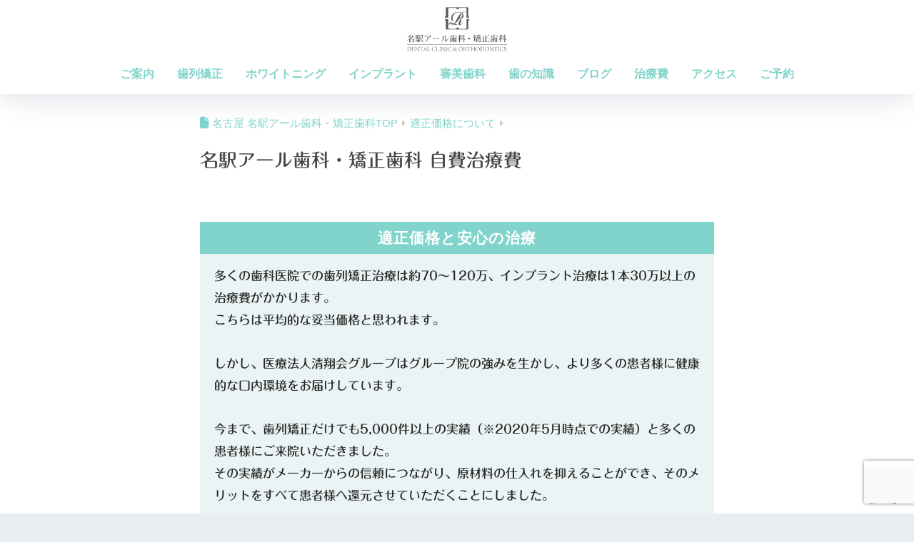

--- FILE ---
content_type: text/html; charset=utf-8
request_url: https://www.google.com/recaptcha/api2/anchor?ar=1&k=6Ld9pCQpAAAAAOkkl_xBYP7FgfqFhwIBiznhyTUI&co=aHR0cHM6Ly93d3cubWVpZWtpLXJkZW50YWwuY29tOjQ0Mw..&hl=en&v=PoyoqOPhxBO7pBk68S4YbpHZ&size=invisible&anchor-ms=20000&execute-ms=30000&cb=utbf77lrv126
body_size: 48510
content:
<!DOCTYPE HTML><html dir="ltr" lang="en"><head><meta http-equiv="Content-Type" content="text/html; charset=UTF-8">
<meta http-equiv="X-UA-Compatible" content="IE=edge">
<title>reCAPTCHA</title>
<style type="text/css">
/* cyrillic-ext */
@font-face {
  font-family: 'Roboto';
  font-style: normal;
  font-weight: 400;
  font-stretch: 100%;
  src: url(//fonts.gstatic.com/s/roboto/v48/KFO7CnqEu92Fr1ME7kSn66aGLdTylUAMa3GUBHMdazTgWw.woff2) format('woff2');
  unicode-range: U+0460-052F, U+1C80-1C8A, U+20B4, U+2DE0-2DFF, U+A640-A69F, U+FE2E-FE2F;
}
/* cyrillic */
@font-face {
  font-family: 'Roboto';
  font-style: normal;
  font-weight: 400;
  font-stretch: 100%;
  src: url(//fonts.gstatic.com/s/roboto/v48/KFO7CnqEu92Fr1ME7kSn66aGLdTylUAMa3iUBHMdazTgWw.woff2) format('woff2');
  unicode-range: U+0301, U+0400-045F, U+0490-0491, U+04B0-04B1, U+2116;
}
/* greek-ext */
@font-face {
  font-family: 'Roboto';
  font-style: normal;
  font-weight: 400;
  font-stretch: 100%;
  src: url(//fonts.gstatic.com/s/roboto/v48/KFO7CnqEu92Fr1ME7kSn66aGLdTylUAMa3CUBHMdazTgWw.woff2) format('woff2');
  unicode-range: U+1F00-1FFF;
}
/* greek */
@font-face {
  font-family: 'Roboto';
  font-style: normal;
  font-weight: 400;
  font-stretch: 100%;
  src: url(//fonts.gstatic.com/s/roboto/v48/KFO7CnqEu92Fr1ME7kSn66aGLdTylUAMa3-UBHMdazTgWw.woff2) format('woff2');
  unicode-range: U+0370-0377, U+037A-037F, U+0384-038A, U+038C, U+038E-03A1, U+03A3-03FF;
}
/* math */
@font-face {
  font-family: 'Roboto';
  font-style: normal;
  font-weight: 400;
  font-stretch: 100%;
  src: url(//fonts.gstatic.com/s/roboto/v48/KFO7CnqEu92Fr1ME7kSn66aGLdTylUAMawCUBHMdazTgWw.woff2) format('woff2');
  unicode-range: U+0302-0303, U+0305, U+0307-0308, U+0310, U+0312, U+0315, U+031A, U+0326-0327, U+032C, U+032F-0330, U+0332-0333, U+0338, U+033A, U+0346, U+034D, U+0391-03A1, U+03A3-03A9, U+03B1-03C9, U+03D1, U+03D5-03D6, U+03F0-03F1, U+03F4-03F5, U+2016-2017, U+2034-2038, U+203C, U+2040, U+2043, U+2047, U+2050, U+2057, U+205F, U+2070-2071, U+2074-208E, U+2090-209C, U+20D0-20DC, U+20E1, U+20E5-20EF, U+2100-2112, U+2114-2115, U+2117-2121, U+2123-214F, U+2190, U+2192, U+2194-21AE, U+21B0-21E5, U+21F1-21F2, U+21F4-2211, U+2213-2214, U+2216-22FF, U+2308-230B, U+2310, U+2319, U+231C-2321, U+2336-237A, U+237C, U+2395, U+239B-23B7, U+23D0, U+23DC-23E1, U+2474-2475, U+25AF, U+25B3, U+25B7, U+25BD, U+25C1, U+25CA, U+25CC, U+25FB, U+266D-266F, U+27C0-27FF, U+2900-2AFF, U+2B0E-2B11, U+2B30-2B4C, U+2BFE, U+3030, U+FF5B, U+FF5D, U+1D400-1D7FF, U+1EE00-1EEFF;
}
/* symbols */
@font-face {
  font-family: 'Roboto';
  font-style: normal;
  font-weight: 400;
  font-stretch: 100%;
  src: url(//fonts.gstatic.com/s/roboto/v48/KFO7CnqEu92Fr1ME7kSn66aGLdTylUAMaxKUBHMdazTgWw.woff2) format('woff2');
  unicode-range: U+0001-000C, U+000E-001F, U+007F-009F, U+20DD-20E0, U+20E2-20E4, U+2150-218F, U+2190, U+2192, U+2194-2199, U+21AF, U+21E6-21F0, U+21F3, U+2218-2219, U+2299, U+22C4-22C6, U+2300-243F, U+2440-244A, U+2460-24FF, U+25A0-27BF, U+2800-28FF, U+2921-2922, U+2981, U+29BF, U+29EB, U+2B00-2BFF, U+4DC0-4DFF, U+FFF9-FFFB, U+10140-1018E, U+10190-1019C, U+101A0, U+101D0-101FD, U+102E0-102FB, U+10E60-10E7E, U+1D2C0-1D2D3, U+1D2E0-1D37F, U+1F000-1F0FF, U+1F100-1F1AD, U+1F1E6-1F1FF, U+1F30D-1F30F, U+1F315, U+1F31C, U+1F31E, U+1F320-1F32C, U+1F336, U+1F378, U+1F37D, U+1F382, U+1F393-1F39F, U+1F3A7-1F3A8, U+1F3AC-1F3AF, U+1F3C2, U+1F3C4-1F3C6, U+1F3CA-1F3CE, U+1F3D4-1F3E0, U+1F3ED, U+1F3F1-1F3F3, U+1F3F5-1F3F7, U+1F408, U+1F415, U+1F41F, U+1F426, U+1F43F, U+1F441-1F442, U+1F444, U+1F446-1F449, U+1F44C-1F44E, U+1F453, U+1F46A, U+1F47D, U+1F4A3, U+1F4B0, U+1F4B3, U+1F4B9, U+1F4BB, U+1F4BF, U+1F4C8-1F4CB, U+1F4D6, U+1F4DA, U+1F4DF, U+1F4E3-1F4E6, U+1F4EA-1F4ED, U+1F4F7, U+1F4F9-1F4FB, U+1F4FD-1F4FE, U+1F503, U+1F507-1F50B, U+1F50D, U+1F512-1F513, U+1F53E-1F54A, U+1F54F-1F5FA, U+1F610, U+1F650-1F67F, U+1F687, U+1F68D, U+1F691, U+1F694, U+1F698, U+1F6AD, U+1F6B2, U+1F6B9-1F6BA, U+1F6BC, U+1F6C6-1F6CF, U+1F6D3-1F6D7, U+1F6E0-1F6EA, U+1F6F0-1F6F3, U+1F6F7-1F6FC, U+1F700-1F7FF, U+1F800-1F80B, U+1F810-1F847, U+1F850-1F859, U+1F860-1F887, U+1F890-1F8AD, U+1F8B0-1F8BB, U+1F8C0-1F8C1, U+1F900-1F90B, U+1F93B, U+1F946, U+1F984, U+1F996, U+1F9E9, U+1FA00-1FA6F, U+1FA70-1FA7C, U+1FA80-1FA89, U+1FA8F-1FAC6, U+1FACE-1FADC, U+1FADF-1FAE9, U+1FAF0-1FAF8, U+1FB00-1FBFF;
}
/* vietnamese */
@font-face {
  font-family: 'Roboto';
  font-style: normal;
  font-weight: 400;
  font-stretch: 100%;
  src: url(//fonts.gstatic.com/s/roboto/v48/KFO7CnqEu92Fr1ME7kSn66aGLdTylUAMa3OUBHMdazTgWw.woff2) format('woff2');
  unicode-range: U+0102-0103, U+0110-0111, U+0128-0129, U+0168-0169, U+01A0-01A1, U+01AF-01B0, U+0300-0301, U+0303-0304, U+0308-0309, U+0323, U+0329, U+1EA0-1EF9, U+20AB;
}
/* latin-ext */
@font-face {
  font-family: 'Roboto';
  font-style: normal;
  font-weight: 400;
  font-stretch: 100%;
  src: url(//fonts.gstatic.com/s/roboto/v48/KFO7CnqEu92Fr1ME7kSn66aGLdTylUAMa3KUBHMdazTgWw.woff2) format('woff2');
  unicode-range: U+0100-02BA, U+02BD-02C5, U+02C7-02CC, U+02CE-02D7, U+02DD-02FF, U+0304, U+0308, U+0329, U+1D00-1DBF, U+1E00-1E9F, U+1EF2-1EFF, U+2020, U+20A0-20AB, U+20AD-20C0, U+2113, U+2C60-2C7F, U+A720-A7FF;
}
/* latin */
@font-face {
  font-family: 'Roboto';
  font-style: normal;
  font-weight: 400;
  font-stretch: 100%;
  src: url(//fonts.gstatic.com/s/roboto/v48/KFO7CnqEu92Fr1ME7kSn66aGLdTylUAMa3yUBHMdazQ.woff2) format('woff2');
  unicode-range: U+0000-00FF, U+0131, U+0152-0153, U+02BB-02BC, U+02C6, U+02DA, U+02DC, U+0304, U+0308, U+0329, U+2000-206F, U+20AC, U+2122, U+2191, U+2193, U+2212, U+2215, U+FEFF, U+FFFD;
}
/* cyrillic-ext */
@font-face {
  font-family: 'Roboto';
  font-style: normal;
  font-weight: 500;
  font-stretch: 100%;
  src: url(//fonts.gstatic.com/s/roboto/v48/KFO7CnqEu92Fr1ME7kSn66aGLdTylUAMa3GUBHMdazTgWw.woff2) format('woff2');
  unicode-range: U+0460-052F, U+1C80-1C8A, U+20B4, U+2DE0-2DFF, U+A640-A69F, U+FE2E-FE2F;
}
/* cyrillic */
@font-face {
  font-family: 'Roboto';
  font-style: normal;
  font-weight: 500;
  font-stretch: 100%;
  src: url(//fonts.gstatic.com/s/roboto/v48/KFO7CnqEu92Fr1ME7kSn66aGLdTylUAMa3iUBHMdazTgWw.woff2) format('woff2');
  unicode-range: U+0301, U+0400-045F, U+0490-0491, U+04B0-04B1, U+2116;
}
/* greek-ext */
@font-face {
  font-family: 'Roboto';
  font-style: normal;
  font-weight: 500;
  font-stretch: 100%;
  src: url(//fonts.gstatic.com/s/roboto/v48/KFO7CnqEu92Fr1ME7kSn66aGLdTylUAMa3CUBHMdazTgWw.woff2) format('woff2');
  unicode-range: U+1F00-1FFF;
}
/* greek */
@font-face {
  font-family: 'Roboto';
  font-style: normal;
  font-weight: 500;
  font-stretch: 100%;
  src: url(//fonts.gstatic.com/s/roboto/v48/KFO7CnqEu92Fr1ME7kSn66aGLdTylUAMa3-UBHMdazTgWw.woff2) format('woff2');
  unicode-range: U+0370-0377, U+037A-037F, U+0384-038A, U+038C, U+038E-03A1, U+03A3-03FF;
}
/* math */
@font-face {
  font-family: 'Roboto';
  font-style: normal;
  font-weight: 500;
  font-stretch: 100%;
  src: url(//fonts.gstatic.com/s/roboto/v48/KFO7CnqEu92Fr1ME7kSn66aGLdTylUAMawCUBHMdazTgWw.woff2) format('woff2');
  unicode-range: U+0302-0303, U+0305, U+0307-0308, U+0310, U+0312, U+0315, U+031A, U+0326-0327, U+032C, U+032F-0330, U+0332-0333, U+0338, U+033A, U+0346, U+034D, U+0391-03A1, U+03A3-03A9, U+03B1-03C9, U+03D1, U+03D5-03D6, U+03F0-03F1, U+03F4-03F5, U+2016-2017, U+2034-2038, U+203C, U+2040, U+2043, U+2047, U+2050, U+2057, U+205F, U+2070-2071, U+2074-208E, U+2090-209C, U+20D0-20DC, U+20E1, U+20E5-20EF, U+2100-2112, U+2114-2115, U+2117-2121, U+2123-214F, U+2190, U+2192, U+2194-21AE, U+21B0-21E5, U+21F1-21F2, U+21F4-2211, U+2213-2214, U+2216-22FF, U+2308-230B, U+2310, U+2319, U+231C-2321, U+2336-237A, U+237C, U+2395, U+239B-23B7, U+23D0, U+23DC-23E1, U+2474-2475, U+25AF, U+25B3, U+25B7, U+25BD, U+25C1, U+25CA, U+25CC, U+25FB, U+266D-266F, U+27C0-27FF, U+2900-2AFF, U+2B0E-2B11, U+2B30-2B4C, U+2BFE, U+3030, U+FF5B, U+FF5D, U+1D400-1D7FF, U+1EE00-1EEFF;
}
/* symbols */
@font-face {
  font-family: 'Roboto';
  font-style: normal;
  font-weight: 500;
  font-stretch: 100%;
  src: url(//fonts.gstatic.com/s/roboto/v48/KFO7CnqEu92Fr1ME7kSn66aGLdTylUAMaxKUBHMdazTgWw.woff2) format('woff2');
  unicode-range: U+0001-000C, U+000E-001F, U+007F-009F, U+20DD-20E0, U+20E2-20E4, U+2150-218F, U+2190, U+2192, U+2194-2199, U+21AF, U+21E6-21F0, U+21F3, U+2218-2219, U+2299, U+22C4-22C6, U+2300-243F, U+2440-244A, U+2460-24FF, U+25A0-27BF, U+2800-28FF, U+2921-2922, U+2981, U+29BF, U+29EB, U+2B00-2BFF, U+4DC0-4DFF, U+FFF9-FFFB, U+10140-1018E, U+10190-1019C, U+101A0, U+101D0-101FD, U+102E0-102FB, U+10E60-10E7E, U+1D2C0-1D2D3, U+1D2E0-1D37F, U+1F000-1F0FF, U+1F100-1F1AD, U+1F1E6-1F1FF, U+1F30D-1F30F, U+1F315, U+1F31C, U+1F31E, U+1F320-1F32C, U+1F336, U+1F378, U+1F37D, U+1F382, U+1F393-1F39F, U+1F3A7-1F3A8, U+1F3AC-1F3AF, U+1F3C2, U+1F3C4-1F3C6, U+1F3CA-1F3CE, U+1F3D4-1F3E0, U+1F3ED, U+1F3F1-1F3F3, U+1F3F5-1F3F7, U+1F408, U+1F415, U+1F41F, U+1F426, U+1F43F, U+1F441-1F442, U+1F444, U+1F446-1F449, U+1F44C-1F44E, U+1F453, U+1F46A, U+1F47D, U+1F4A3, U+1F4B0, U+1F4B3, U+1F4B9, U+1F4BB, U+1F4BF, U+1F4C8-1F4CB, U+1F4D6, U+1F4DA, U+1F4DF, U+1F4E3-1F4E6, U+1F4EA-1F4ED, U+1F4F7, U+1F4F9-1F4FB, U+1F4FD-1F4FE, U+1F503, U+1F507-1F50B, U+1F50D, U+1F512-1F513, U+1F53E-1F54A, U+1F54F-1F5FA, U+1F610, U+1F650-1F67F, U+1F687, U+1F68D, U+1F691, U+1F694, U+1F698, U+1F6AD, U+1F6B2, U+1F6B9-1F6BA, U+1F6BC, U+1F6C6-1F6CF, U+1F6D3-1F6D7, U+1F6E0-1F6EA, U+1F6F0-1F6F3, U+1F6F7-1F6FC, U+1F700-1F7FF, U+1F800-1F80B, U+1F810-1F847, U+1F850-1F859, U+1F860-1F887, U+1F890-1F8AD, U+1F8B0-1F8BB, U+1F8C0-1F8C1, U+1F900-1F90B, U+1F93B, U+1F946, U+1F984, U+1F996, U+1F9E9, U+1FA00-1FA6F, U+1FA70-1FA7C, U+1FA80-1FA89, U+1FA8F-1FAC6, U+1FACE-1FADC, U+1FADF-1FAE9, U+1FAF0-1FAF8, U+1FB00-1FBFF;
}
/* vietnamese */
@font-face {
  font-family: 'Roboto';
  font-style: normal;
  font-weight: 500;
  font-stretch: 100%;
  src: url(//fonts.gstatic.com/s/roboto/v48/KFO7CnqEu92Fr1ME7kSn66aGLdTylUAMa3OUBHMdazTgWw.woff2) format('woff2');
  unicode-range: U+0102-0103, U+0110-0111, U+0128-0129, U+0168-0169, U+01A0-01A1, U+01AF-01B0, U+0300-0301, U+0303-0304, U+0308-0309, U+0323, U+0329, U+1EA0-1EF9, U+20AB;
}
/* latin-ext */
@font-face {
  font-family: 'Roboto';
  font-style: normal;
  font-weight: 500;
  font-stretch: 100%;
  src: url(//fonts.gstatic.com/s/roboto/v48/KFO7CnqEu92Fr1ME7kSn66aGLdTylUAMa3KUBHMdazTgWw.woff2) format('woff2');
  unicode-range: U+0100-02BA, U+02BD-02C5, U+02C7-02CC, U+02CE-02D7, U+02DD-02FF, U+0304, U+0308, U+0329, U+1D00-1DBF, U+1E00-1E9F, U+1EF2-1EFF, U+2020, U+20A0-20AB, U+20AD-20C0, U+2113, U+2C60-2C7F, U+A720-A7FF;
}
/* latin */
@font-face {
  font-family: 'Roboto';
  font-style: normal;
  font-weight: 500;
  font-stretch: 100%;
  src: url(//fonts.gstatic.com/s/roboto/v48/KFO7CnqEu92Fr1ME7kSn66aGLdTylUAMa3yUBHMdazQ.woff2) format('woff2');
  unicode-range: U+0000-00FF, U+0131, U+0152-0153, U+02BB-02BC, U+02C6, U+02DA, U+02DC, U+0304, U+0308, U+0329, U+2000-206F, U+20AC, U+2122, U+2191, U+2193, U+2212, U+2215, U+FEFF, U+FFFD;
}
/* cyrillic-ext */
@font-face {
  font-family: 'Roboto';
  font-style: normal;
  font-weight: 900;
  font-stretch: 100%;
  src: url(//fonts.gstatic.com/s/roboto/v48/KFO7CnqEu92Fr1ME7kSn66aGLdTylUAMa3GUBHMdazTgWw.woff2) format('woff2');
  unicode-range: U+0460-052F, U+1C80-1C8A, U+20B4, U+2DE0-2DFF, U+A640-A69F, U+FE2E-FE2F;
}
/* cyrillic */
@font-face {
  font-family: 'Roboto';
  font-style: normal;
  font-weight: 900;
  font-stretch: 100%;
  src: url(//fonts.gstatic.com/s/roboto/v48/KFO7CnqEu92Fr1ME7kSn66aGLdTylUAMa3iUBHMdazTgWw.woff2) format('woff2');
  unicode-range: U+0301, U+0400-045F, U+0490-0491, U+04B0-04B1, U+2116;
}
/* greek-ext */
@font-face {
  font-family: 'Roboto';
  font-style: normal;
  font-weight: 900;
  font-stretch: 100%;
  src: url(//fonts.gstatic.com/s/roboto/v48/KFO7CnqEu92Fr1ME7kSn66aGLdTylUAMa3CUBHMdazTgWw.woff2) format('woff2');
  unicode-range: U+1F00-1FFF;
}
/* greek */
@font-face {
  font-family: 'Roboto';
  font-style: normal;
  font-weight: 900;
  font-stretch: 100%;
  src: url(//fonts.gstatic.com/s/roboto/v48/KFO7CnqEu92Fr1ME7kSn66aGLdTylUAMa3-UBHMdazTgWw.woff2) format('woff2');
  unicode-range: U+0370-0377, U+037A-037F, U+0384-038A, U+038C, U+038E-03A1, U+03A3-03FF;
}
/* math */
@font-face {
  font-family: 'Roboto';
  font-style: normal;
  font-weight: 900;
  font-stretch: 100%;
  src: url(//fonts.gstatic.com/s/roboto/v48/KFO7CnqEu92Fr1ME7kSn66aGLdTylUAMawCUBHMdazTgWw.woff2) format('woff2');
  unicode-range: U+0302-0303, U+0305, U+0307-0308, U+0310, U+0312, U+0315, U+031A, U+0326-0327, U+032C, U+032F-0330, U+0332-0333, U+0338, U+033A, U+0346, U+034D, U+0391-03A1, U+03A3-03A9, U+03B1-03C9, U+03D1, U+03D5-03D6, U+03F0-03F1, U+03F4-03F5, U+2016-2017, U+2034-2038, U+203C, U+2040, U+2043, U+2047, U+2050, U+2057, U+205F, U+2070-2071, U+2074-208E, U+2090-209C, U+20D0-20DC, U+20E1, U+20E5-20EF, U+2100-2112, U+2114-2115, U+2117-2121, U+2123-214F, U+2190, U+2192, U+2194-21AE, U+21B0-21E5, U+21F1-21F2, U+21F4-2211, U+2213-2214, U+2216-22FF, U+2308-230B, U+2310, U+2319, U+231C-2321, U+2336-237A, U+237C, U+2395, U+239B-23B7, U+23D0, U+23DC-23E1, U+2474-2475, U+25AF, U+25B3, U+25B7, U+25BD, U+25C1, U+25CA, U+25CC, U+25FB, U+266D-266F, U+27C0-27FF, U+2900-2AFF, U+2B0E-2B11, U+2B30-2B4C, U+2BFE, U+3030, U+FF5B, U+FF5D, U+1D400-1D7FF, U+1EE00-1EEFF;
}
/* symbols */
@font-face {
  font-family: 'Roboto';
  font-style: normal;
  font-weight: 900;
  font-stretch: 100%;
  src: url(//fonts.gstatic.com/s/roboto/v48/KFO7CnqEu92Fr1ME7kSn66aGLdTylUAMaxKUBHMdazTgWw.woff2) format('woff2');
  unicode-range: U+0001-000C, U+000E-001F, U+007F-009F, U+20DD-20E0, U+20E2-20E4, U+2150-218F, U+2190, U+2192, U+2194-2199, U+21AF, U+21E6-21F0, U+21F3, U+2218-2219, U+2299, U+22C4-22C6, U+2300-243F, U+2440-244A, U+2460-24FF, U+25A0-27BF, U+2800-28FF, U+2921-2922, U+2981, U+29BF, U+29EB, U+2B00-2BFF, U+4DC0-4DFF, U+FFF9-FFFB, U+10140-1018E, U+10190-1019C, U+101A0, U+101D0-101FD, U+102E0-102FB, U+10E60-10E7E, U+1D2C0-1D2D3, U+1D2E0-1D37F, U+1F000-1F0FF, U+1F100-1F1AD, U+1F1E6-1F1FF, U+1F30D-1F30F, U+1F315, U+1F31C, U+1F31E, U+1F320-1F32C, U+1F336, U+1F378, U+1F37D, U+1F382, U+1F393-1F39F, U+1F3A7-1F3A8, U+1F3AC-1F3AF, U+1F3C2, U+1F3C4-1F3C6, U+1F3CA-1F3CE, U+1F3D4-1F3E0, U+1F3ED, U+1F3F1-1F3F3, U+1F3F5-1F3F7, U+1F408, U+1F415, U+1F41F, U+1F426, U+1F43F, U+1F441-1F442, U+1F444, U+1F446-1F449, U+1F44C-1F44E, U+1F453, U+1F46A, U+1F47D, U+1F4A3, U+1F4B0, U+1F4B3, U+1F4B9, U+1F4BB, U+1F4BF, U+1F4C8-1F4CB, U+1F4D6, U+1F4DA, U+1F4DF, U+1F4E3-1F4E6, U+1F4EA-1F4ED, U+1F4F7, U+1F4F9-1F4FB, U+1F4FD-1F4FE, U+1F503, U+1F507-1F50B, U+1F50D, U+1F512-1F513, U+1F53E-1F54A, U+1F54F-1F5FA, U+1F610, U+1F650-1F67F, U+1F687, U+1F68D, U+1F691, U+1F694, U+1F698, U+1F6AD, U+1F6B2, U+1F6B9-1F6BA, U+1F6BC, U+1F6C6-1F6CF, U+1F6D3-1F6D7, U+1F6E0-1F6EA, U+1F6F0-1F6F3, U+1F6F7-1F6FC, U+1F700-1F7FF, U+1F800-1F80B, U+1F810-1F847, U+1F850-1F859, U+1F860-1F887, U+1F890-1F8AD, U+1F8B0-1F8BB, U+1F8C0-1F8C1, U+1F900-1F90B, U+1F93B, U+1F946, U+1F984, U+1F996, U+1F9E9, U+1FA00-1FA6F, U+1FA70-1FA7C, U+1FA80-1FA89, U+1FA8F-1FAC6, U+1FACE-1FADC, U+1FADF-1FAE9, U+1FAF0-1FAF8, U+1FB00-1FBFF;
}
/* vietnamese */
@font-face {
  font-family: 'Roboto';
  font-style: normal;
  font-weight: 900;
  font-stretch: 100%;
  src: url(//fonts.gstatic.com/s/roboto/v48/KFO7CnqEu92Fr1ME7kSn66aGLdTylUAMa3OUBHMdazTgWw.woff2) format('woff2');
  unicode-range: U+0102-0103, U+0110-0111, U+0128-0129, U+0168-0169, U+01A0-01A1, U+01AF-01B0, U+0300-0301, U+0303-0304, U+0308-0309, U+0323, U+0329, U+1EA0-1EF9, U+20AB;
}
/* latin-ext */
@font-face {
  font-family: 'Roboto';
  font-style: normal;
  font-weight: 900;
  font-stretch: 100%;
  src: url(//fonts.gstatic.com/s/roboto/v48/KFO7CnqEu92Fr1ME7kSn66aGLdTylUAMa3KUBHMdazTgWw.woff2) format('woff2');
  unicode-range: U+0100-02BA, U+02BD-02C5, U+02C7-02CC, U+02CE-02D7, U+02DD-02FF, U+0304, U+0308, U+0329, U+1D00-1DBF, U+1E00-1E9F, U+1EF2-1EFF, U+2020, U+20A0-20AB, U+20AD-20C0, U+2113, U+2C60-2C7F, U+A720-A7FF;
}
/* latin */
@font-face {
  font-family: 'Roboto';
  font-style: normal;
  font-weight: 900;
  font-stretch: 100%;
  src: url(//fonts.gstatic.com/s/roboto/v48/KFO7CnqEu92Fr1ME7kSn66aGLdTylUAMa3yUBHMdazQ.woff2) format('woff2');
  unicode-range: U+0000-00FF, U+0131, U+0152-0153, U+02BB-02BC, U+02C6, U+02DA, U+02DC, U+0304, U+0308, U+0329, U+2000-206F, U+20AC, U+2122, U+2191, U+2193, U+2212, U+2215, U+FEFF, U+FFFD;
}

</style>
<link rel="stylesheet" type="text/css" href="https://www.gstatic.com/recaptcha/releases/PoyoqOPhxBO7pBk68S4YbpHZ/styles__ltr.css">
<script nonce="5Z3tRXo6g-Fa3g48_iwfcQ" type="text/javascript">window['__recaptcha_api'] = 'https://www.google.com/recaptcha/api2/';</script>
<script type="text/javascript" src="https://www.gstatic.com/recaptcha/releases/PoyoqOPhxBO7pBk68S4YbpHZ/recaptcha__en.js" nonce="5Z3tRXo6g-Fa3g48_iwfcQ">
      
    </script></head>
<body><div id="rc-anchor-alert" class="rc-anchor-alert"></div>
<input type="hidden" id="recaptcha-token" value="[base64]">
<script type="text/javascript" nonce="5Z3tRXo6g-Fa3g48_iwfcQ">
      recaptcha.anchor.Main.init("[\x22ainput\x22,[\x22bgdata\x22,\x22\x22,\[base64]/[base64]/MjU1Ong/[base64]/[base64]/[base64]/[base64]/[base64]/[base64]/[base64]/[base64]/[base64]/[base64]/[base64]/[base64]/[base64]/[base64]/[base64]\\u003d\x22,\[base64]\x22,\x22w5rCpcOwCsK4w6TCsyXCig/CsG9LTsKHXhc4w4vClQpiUcO2wp/CoWLDvRoSwrN6wqk9F0HCi3TDuUHDkAnDi1LDgj/CtMO+wr8Tw7ZQw6PCpn1Kwq5jwqXCukfCtcKDw57DpsOFfsO8wpJzFhF/[base64]/wqJYw7bChsOSXVTCmMOxGSvDl2vCq8KyFjPCgMOIw4XDrlQHwpxvw7FkGMK1AHBVfiUrw41jwrPDkBU/QcOqEsKNe8O9w7XCpMOZNxbCmMO6RsKAB8K5woE7w7t9wozCtsOlw79owoDDmsKewoMHwobDo0HCgi8OwpQOwpFXw4jDjDRUT8K/w6nDusOOQkgDc8K3w6t3w77CrWU0wovDssOwwrbCocKfwp7Cq8K/FsK7wqxgwrI9wq1lw4nCvjgpw7bCvQrDiXTDoBtfUcOCwp1kw6QTAcO4wrbDpsKVYhnCvC8lcRzCvMO5IMKnwpbDrwzCl3EeUcK/w7tfw6BKOA8Tw4zDiMK0YcOAXMKNwpJpwrnDrVvDksKuHgzDpwzCocOuw6VhNgDDg0NOwp4Rw6URDlzDosOLw4h/IlXCtMK/QCTDjFwYwp3CqiLCp3HDngsowp7DgwvDrCZ9EGhTw7bCjC/CpMKTaQNNUsOVDWvCt8O/w6XDmwzCncKmV0NPw6JuwolLXSPCnjHDncOow747w6bChjvDgAhdwofDgwlnLngwwrQ/worDoMOXw7k2w5dhYcOMenIiPQJhQmnCu8Klw4APwoIDw47DhsOnEcKqb8KeJmXCu2HDisOPfw0ZE3xew51UBW7Dt8KmQ8K/wp3DnUrCncK8wonDkcKDwq3DpT7CicKIekzDicKPwqTDsMKww7/DjcOrNjTCgG7DhMOGw6HCj8OZf8KCw4DDu2E+PBMpWMO2f0J8DcO4EsO3FEtLwozCs8OyScKPQUoOwpzDgEMCwpMCCsK+wr7Cu30Xw4k6AMKVw6vCucOMw6jCnMKPAsKOeQZEMgPDpsO7w5w+wo9jf3czw6rDlX7DgsK+w7LCvsO0wqjCo8OiwokAZcKBRg/ChlrDhMOXwrZwBcKvLEzCtCfDuMOUwp/[base64]/w5JATA8PeCcYXwZGwonDikYqVwlcw4lGw602w5PDvixbYBR3cz/Ch8Ocwp9zewAyCsOQwrDCvTTDnMO/[base64]/DqMKmwr7CoDPDvU3DhAsMahFzYhIYTcKswqRGwp9YfTghwqfCqDtjwq7CtExswp0xFEjCkmoqw4fCkcO5w5xDE2DCtWXDrMKjJMKowqzCnGc+OMOlwq7DrMKwHUcKwpHCssOyRsOLwpzDtQfDlHUUS8Knwp3DsMOqf8Ocwrl/w5xWKyXCrsKMERdgdDDCvAfDm8Kjw5zDmsOlw6jDqMO9WsKtwqrDuTjDjA/[base64]/CksKIIzRsw6PDsR/ClcO/H8K1w7A5wrU5w5YrbMOTNsKKw6/[base64]/JCtvw5LCs8Klw5jCtQ/[base64]/[base64]/wrt1acOAYsOIwqnCjsKFwrTDln7Cu8O4U8OkKcKUwoLChGVfX1l0QsKrRsKIBcKNwobCg8OWw6wPw6FqwrLCnAQaw5HCrHnDkXfCvEzCo0wJw5bDrMKnD8KSwql/SSp4woLCosKrdnDCnk1Iwoc+w6EiOcKfeREeTcK3aXrDrhomwpUvwqbCu8OVe8KnBMOSwolcw5nChcKlacKEeMKOa8O6PH5gw4HCkcK8AFzCmkLDo8KDBVkDbBZDKCnCucOXNcOuw7JSTMKZw4NJGHvCnw7CrXPDnEPCssOtDAzDvcOHQsKgw6E/TcKpIA/CrcK3NS8JY8KjPA10w5M1fcK0YXbDjcOowrnDhRtVesOMbRUMw70Ow6HCqcKFE8KABcKIw6BGwrLCk8Kdw6HCpSIrRcOsw7lhwr/DkncSw6/[base64]/CnTcxwrcmwp16ehlpwrHCkcK2NcOfdlPDlm0OwpzDicOjw5nCv1pKw4LCisKYcsKeLwx7cETDqn0QOcKmwpXDvk4Ra21WYCnCmmHDnRhLwoofIlrCpgjDiGxbZ8Ohw7/[base64]/IMKMB33Ct1VvwojCsFIxEHsXDijDrW/DtTrCq8OVF1lkwoMqwoQDw5jDpcKFYXESw5TCi8KywrzDhsK3w6/[base64]/fcOgGMKRe8OucMK4w4oPGEHCrnbDmsOlwp/DisOlPcKnw6fDssKgw7Bkd8OhL8Ovw6Y7wrZqw4B2wrF4wqXDgMOcw7PDsV9QacK1L8Khw7BAwqLCrsK6wpY1fidDw4zDo0R/IT3Cm0MqVMKFwqERwqDCnjJXw7jDoyfDtcOxwo/CsMOFw7XDo8K+wrBLGcKAECLCpsO/EMK7fcKewpYAw4rDuF4iwqvDhXVswpzDuTd8JhbDkUjCrcKXwpPDpcOzwodLEzVbw7zChcKhaMK3woFewp/CksOJw77DlMKTOcKlw4XClEZ+w48oR1Amw7QCBsOPZScOw58XwobDrW4jw5XDmsKoQgl9aS/DnnbCpMO5w53DjMKrwpZ4XlFqwqDDlh3CrcKwQl1EwovCt8Kfw509Igcdw6PDhX3CmMKQwowpX8KXRsKowpLDhFjDl8OtwqNwwpliAcOdw6A8b8KIw4fCk8Kbwo7CqG7Dg8KBwqJkwoBPwqlDUcOvw71QwrvCtyZYAVHDjcOdw5k/QAofw5nCvhnCm8KiwoQLw7/DqBXDlQB6aRHDmVbCokcoMx7DryzCl8KZwoXCgsKQw4YrR8O+X8O6w43DjHvDjH7CrCjDqEPDinjCq8Ozw5N/wqZ2w7NsTi/CiMKGwrPDhsK9w7nClHLDhcKXw71qZhtrwrZ6w7UzV17Ch8OEw6l3w4tgHj7Dk8KJWcKgdmQvwoF/[base64]/Duw/DhwPCrElKKcKECU8jwoTCqsOqNcOII30GY8Kzw5k3wp3DjsO5a8OzbxPDiE7Cg8KyKsOeO8Kxw6Atw7/CkgoASsOJw60Iw5lvwohcw5d3w4gOw7nDjcKNQnzDgUNWcwnCtkLCkiQ8Bwwowo1ww5DDs8OawqkfDsKyLhZDPsOPHcK3ZcK/w4BMwpxTYcO/M1srwrnCkcOBw5vDngpQR03DiwVfCsKDZi3Cu1nDrljChMKwe8Ocw7PCksOGRsOidV3DlMOXwrt/w7cdW8OhwpnDhCrCs8KAZhcOwr0fwpnCgj/DvyfCuxEGwr1EZArCo8Oiw6XDnMKtV8OuwprCiT3DmhZ1ZSLCgk0wL2phwoDCucO0cMKlwrIow7XChl/[base64]/CgxPDmSnCvTLDlnETwqx2woBKw77CjjvDtwDCtsO7Z2vCrG7DrcK6O8OaCzNVCHjDvEYvwpXCksKRw4jCv8OmwrLCuifCrmzCnVjDrjjDjcKFWcKSwo0Nwq9keXovwq7CjERaw6YwD0tiw4pPBsKKHFTDu1BTwoExZcK/GcKRwroGw6nDvsO3fcORHsOQBUoCw7LDicKFcVtGAMKdwq44w7vDoi7Dr2TDosKkw5MyQD1QQmQvw5Vew4ApwrV5w7x6bmo2HDfCj14uw5lowqNpwqPCt8Onw5XDrHXCosK/FR7DlTXDmsOMwrVewpFWYzzChcO/MABnC2w+FDLDp0FqwrnDscKJJ8OcdsK7WQYWw4Q4wpbCucOcwqxePcOPwpZFfMONw4o/w7QAJihnw6PCiMOwwp3Cv8KgOsOfw4kVwq/DhsOBwrFHwqwZwrXCr3IPaBTDoMKaWsKDw6tjTcKCUMKSPQPDiMOIbkQCwpjDj8Ked8KdTUfDpy/DsMKRFMOlQcO4YsOhw40Qw7/DhRJ2w6JpC8OYw5DDicKvRjZhwpPCocOfY8ONQ1gYw4R0VsO5w4p5EMKHb8O2wroawrnCoXtDfsKQAMO+aU3DksOpBsONwr/Cs1Q0bkxCJGh3GREcw4zDkTtVeMOHw5bDhcO1wpDDtMKNZ8K/[base64]/CtT5Rwr1mw7c6YWtZw644EsO/fcK7MjEdFHtWw4LDpMKjf0XDvjomeTXDp1tMQcKEIcOJw5ZMdUJswoohwpjChDDCgsK7wrN2TGHDmMKkcHrCnCUEw6BuNBxjEjpzwoXDqcO9w4HCpMK6w6XCkFvCtAxgKMKnwptja8OMNhrCrzhqwrnCuMOMwqDDvsOlwq/[base64]/CpwN5UjnCpcOLIi04wqBHwr8Hw67DuytdJ8OTal4eQXPCnMKMwr7DnkBiwr8uJWwyIBk8w6hWM28aw5xpwqsnYRdpwo3DsMKawqvCvsKhwoNOFsOOwr/Dh8KAdEPCr3zClcOKHMOvacOLw7LDu8O8WQMDVVHClAk/[base64]/[base64]/[base64]/eMOTI17Dj8OpKsOQdMK4w5bDu8KuL0x+csOvw5TCnH7CindSwpwzFsK/wo3CsMKzLAwDccOqw6bDsFM3YcKywqDCiXLDrMO4w7p4fl1nwqfDlVfCnMOUw7QowqbDkMKQwrfDom1ycTXCnMK8DsKmwqLCtMOlwos1w5bDr8KeAHrDuMKHaxjCh8K/XwPCjyPCqMO2fzzCsRrDj8Ksw7x9bsOxcMOeJMKCGQrCocOiSMOjR8OKRsK6wqvCkcKiVjUrw4TClcOnNEnCtMOORcKlIcKrwo9lwos/fsKNw4/DiMO9YMOtQi/CtW/Cg8OHwpsgwrpaw5tVw4DCpV/[base64]/DksKMwpsSdXDCpiPCr8K6ZMOEEcOUGsO9w7lzX8K0cg5qGC/CsSDCgcKhwrZWSXvDtjl0ZT9kUhopNcO8wr3CkMO2TcOaUEo2CR3CqsO0TsKvDMKZwpsIecOtw61BFcK8wrwcBRleNklZcj0jFcO0KwfDrHLCkRdNw6lhwrTDl8OTDkduw5xAVcKvw7jCqMKZw7XCr8KBw7fDlsKoIcOzwrxow4PCqFLDtsKebcOLV8OAUB/Du0ROw6IyLsOCwqvDhXpdwqUrQcK/CCjCpMOAw6h2woXCsUY/[base64]/DkgXDuMOsw6JvwrrCiMKnwqkrw4Eww7jCszPDvsK6YXHCrHzDrUI+w4XDgMKew45/dcK9w5HCi31hw6bCgMKkwrQlw7/Chk5FM8ODRwnDi8KtGcOIw6AWw5c3ElvDqsKFBz3CkjxDwr50FMOwwpbDvSXChcKQwpRIw5/DvzEcwqQNw7TDlCrDhmDDh8Kuw4TCqSfCtcOzwobCqsOFwqEbw6HDojxvV0xPwqdPYMKWY8KgEMO1wpVTawXCo1DDjhbDjMKjKmTDkcKSwrvCrQVFw5DCqcOhRS3ChlgVc8OKNlrDrHEWHHZ8IcO+PWsVXg/Dq3TDtlXDkcKvw6TDu8OeTcOdEVfDlMKwQmZMHMKFw7xkHl/DlUNbSMKewqLCjMOuR8OzwpnCsFbDvMOkw6o8wonDogzDp8Omw5BOwps5wpjDmcKdIsKXwpp1wpLCj2PDsi89w4HDoAPCoSHDncOfAMOXf8O9H3lZwqBCwoJywpXDtVBkURJjwphNMcK7DkgAwrvChXlfPj/CqsKzXsOfwpIcw4XDmMOoKMOVw57CrcOJeh/DpMORecO2wqXCrWliw5dpw5bDqsK/[base64]/[base64]/CvcKgw4dGdsOvPXZnwrlbwprClMKgW3M1CB1Aw6B/[base64]/DicOrwrE2d1vDusKLVE7CuWFQwp5Awr7DnMKufcKiw4BPwojCl1lTWMO1w6nDjEHDtUPDucKXw7VIwrtMD0gTw7zDmsOnw7vDtyYpw47DtcKvw7RPdF1DwojDjSPCogtVw63DtALDrzoCw6/DizzDkGdSw7/[base64]/DhF3CrkzCqMKZw6vDiGhWeQg9w77DiwtTwoF7w5wGI8OrTgTDuMKzYsOpwpB8VMOmw4rCoMKqez7CmsKiw4dRw73DvsOrTh8PNsK+wpTDhsKywrUgdGFDFi0ywrjDrsOwwqXDvcKTdsO3CMOHwpbDpcK/T09jwpNlwqhyTwxww5HCpGfDgjhMbcKiw7lIOAoTwrjCpsOAH2DDtDQZfiFOTcKdZsKowofDu8Ozw6Y8A8OUwrbDpsKawqg8BW8DY8Oow6BBWMKIBT3CtX/[base64]/CjgvDiyZZwqkMwrLCpm9Qw6HCjBnCvj9KwpHDszoTbMOjw5TDjnnDryRJw6U5w5LCtcOJw7ocFiAvB8KHX8K/AsKIwqMFw7DCkcKow7wnIRwAL8KeLDAlACU8wrLDnRvCnhlpfENmw6nCm3x3w7vCimtmw47DhB/Dm8KmDcKZXX87wqLClsK9wpzDgsOFw7/DosOgwrDDgsKPwrzDpkDDiUsgw69twrLDrEzDuMO2LUwuaTlyw6ETHlBhwpERecOqNE13VTDCrcObw7zDo8KOwoM1w7FswpomZWDDulDCiMKramZvwqhbesOWVMKfw7EcdsKNwpoNw6B8GmQLw58+w5soUMKFHGfCsG7CvHwawr/[base64]/VhwrLzDCrsOMwrHCk2jCs8O7SMOsw6YYwrQzX8O/wq5gwrbCtsKsBcKJw7YVwrdqT8O/IsOCw54BAcKjDcOWwrlUwrUpewlOeko6VcKEwo/DiQzCsGQyIUDDv8OFwr7CkMOxw7TDt8OXNmcNwpc/Q8O8JkPDucKzw6pgw7rCicOMIMOPwrPCqlhbwpXCs8OzwqNJehVNwqDCucK8PSxjQi7DsMOGwojDkTggMsOgwqnDl8O3w6vDscKFMyXDvkfDs8OHMMO8wrt7cRR5TUTDnmxHwp3DrSRgXsOlwr3CvcOwbXgvwrQAw5nDogXDpnNYwrQWW8OjAy1/w5LDvgDCjwFscGPCtT5Ef8KVKMO+wrLDmmUSwoppS8OcwrHDvsKtWsOqw6nDssO2wqxDw7MGFMKhwrHDhMKqIStfU8OXN8OOF8OtwphVBnEAwo5hw6QqdH4bbRLDnH1LN8KzUigPRkMCw7wAI8Kbw67DgsOlADxTw7ZrNMO+EsOGwpV+Y33CpjY/VcKPITvDusOTDsOGwqt6PsKMw6HDrz5aw5szw6F+QsKqORLCpsOHAsKEwoXDnsKTwq0+QDzCvFPDlmgJwroQwqHCksKYdB7DpcOXNBbDvMOZb8O7QiPCi15Vw5pLwqzCqSEgDcO1OjIGwqAuLsKpwqjDiknCsEPDqSHChsOvwrrDjMKGfsKFT1wOw7x/fWpHHMOkfH/Cs8KDTMKLw6MbPw3Diz4Db1jDn8KCw4QLZsKqFgh5w64OwpkgwqJCwq3Ci1DCmcKVPzcAcMKDYcOqdsOHfVATw7/[base64]/CvWHDkcOww7R+UhAMwr12w7bDvGRPw7/Ch30pImfDqsK7KmdOw7J1w6Qzw6fCqVF2w7XCiMK3FVUwNTVyw5sqwpbDuQMTSMOpXD8Lw5rCvMOIAMOKO2TDm8O4BcKcwp/CssOEFxAEeU03w5PCrxVMwq/[base64]/w7Y0wpfDjkR7Vk/Dk2YKwqpRPDlJPMKRw4DDlAUvZ0nCh0nCkcOMHcOXwqPDqMOAdGMzBzAJaU7DkjbClgDDqVovw41EwpVXw657DSQRcMKZRjZCw69dTybCjcKRL2jCq8OEccKNbsOFwrzDosK+w5cUw6VXw7UaV8O1fsKVwr7DqMKRwp4kH8K/[base64]/dsOJw5nCnMKBQhbCtTN/TBrCnQfDp8KKwoDCqjDDlMKPw6/CkV7CjzzCsnAtXcOzH20lGUjDjSV6K34bwr3CusO7FSswdTzDs8OrwoE1XRofWTTCs8ORwp/[base64]/CmcOPw5YFM2PCvcORw7fDvSnCm8K9XsKww4fDlmLCsGfDksOKw7/DsDhQPcK9PinCgUPDs8OQw4LCgEkdUXrDkV/Di8OnC8Kyw5PDvTvDv3fCmAI2w6nCtcKzdlXChSQZaBPDm8O/ScKrEXHDkjHDicKdRsKuBcOcwo/DqQYgw4DDm8OqIQ8+woPDngDDiDZawq1Pw7HDskFvYATCogzDgRoOLSHDpS3DigjCsG3DtlY4GQoYKUjDuBFbJ2Ujw41TUMOAVn0cQAfDkVlhw7l3U8OjJcOqAittbcOOw4PCt3xXK8KOTsOGMsOHw6M/wroJw4vCg3lawqBlwozCoC7CosOOEFbCgCsmw7DCrcO0w51Dw4tbw6hAP8O5wpNBw5LClHjDnUFkajl/w6nChsKkZcKpacOzcMKPw6PCoVTChEjCrMKRe10IVnjDgm9Xb8OwWx5MNMKYFsKwSHIJBBJVesKTw4MMw4tew6TDhcKMHsOGwqQ0w53Dr2V9w7UEf8K+wr8nT3Avw5kiTMOmwrx3IcKKwqfDk8ONw6cpwo0ZwqlZBkw0NMOZwqsDAcKuwrHDvMKYw5h/I8KHKTEPwocfRsOkw4TDkihywojDvk1Qwoo+wrrCr8Ojwo/Cr8Kzw5/[base64]/wroDwpXDpjTCuhjDksOmwp/CskMtwozDiMO+F25Aw4/Dm0PCkzXDv0TDsipswpMGwqULw7NyITRjRmdafsKtH8OjwptVw5rDtlMwID8Sw4jCvMO5NMOdUFEvwo7DiMK3w5jDsMOywoMxw4LDk8OqJsK+wrvCq8OudVF+w4TCkTLDhh/Cp2vCgQPDqW3CpWhYfUk2w5YYwrnDr0t9wpHCq8OwwobDhcOVwqMRwpICG8OrwrJQKBoFwqJgHMODwop/w4syL1Iqw4YtVQvCksOlGDp6wovDvSDDnsKWwpPDosKfw6rDgMK8McK5RsOTwpkbMQVnEjjCncK1fcOVZ8KLI8Kvw7XDsgfChznDoFRHVHxZMsKUXAHCgw3DvlLDtcOHBcOjIMO/wpAqV0zDlMKnw53Dq8KuGsKvwp56wpnDhFrCnwFHHl5VwprDjsOFw5HCqsKFwog4w7liPcKsHX/CnMKsw7soworDj2/Dg3onw5XDgFJNfMO6w5DDsUYdwqMnY8KIw5UNfwhlYApbacKJbTseHMOywqYmZVlGw6l2woLDv8KIbMOZworDhwrDmMK9OMK+wqwJTMK+w5lJwrkAZ8ObSMOAQW/CikPDuH7Cs8K/SMOcw79YUMOww4sOUMOtC8KLWC7DssOpXDbDmhnDh8KnbxDCgj9KwqMrwrbCpMOvZgnDscKIwphlwqPDm0/DmBrCoMKiYScnSsO9TsKqwrfDqsKhV8OqXBpCLgAqwo7CgW/CmcOlwpHCucORdMK+BFHCikRJwpbCqsKcwq/[base64]/E8Oiwq/DrcO+TMOxw6nChQnDrAswXsK5Y2VZRsKXbcKWwrspw7UVwrPCssKmw6bCmlg+w6zChFBtYMOowqUcBcKiYnBpWsKVw67Do8O6wojCiUXCnsKrw5nDmF/DvQ3DtRHDi8KUHmDDjQnCvCDDnRxnwo5Wwo5Jwr3DmGEawq3Cp3dzw6zDuwjCo1DCm17DlMK0w4w5w4jDtMKLLD7Ci1jDuyVqInjCt8OfwpPCssOQAsKGw7sfwrnDhm4pw4DDp1tNT8OVw4HCgsK9R8Kpwrotw5/DoMOLQ8OGwrvCpgLDhMOzZFMdAw8uwp3Co0TCiMOtwrgyw6/Dl8KpwrHCvcKlw5IWJTwewqMrwr9LKi8mZcKcC3jCnTdXdMO7wogvw7MRwqfCmQLCvMKePkLDucKnwrt+w4IuLcKrwoLCv1QuEsK8wqcYdVPCm1Urw6/CoGDDhcK/[base64]/w5DCosOWLD/DkMOQG8Kww6vDrDHCh8KCAQ52woALwpTDhcKGw7hrJ8OoakvDqMK2w4/CpXXDrcOWe8Otw75aDz0HEiZQGz1/[base64]/DuR/DlMOvw4HClMOJL2IQw410w5BOacODZSDDo8KYVhPDu8OBCWbDgSDDisKxX8OqR1sQwqfDrkoyw60Twr4cwpLDqCLDgsKQF8KLw4kfdAFMMsOhZ8O2K1TCoiNsw6k9PyZlw7TDqsKffA7CsFvCgMKfHUjCoMOyaA1jHMKFw5/CvztZw6jDrcKEw5/Cr1orTcOxVzIGVCEnw7gjT1ZHRsKOw41IG1RwTg3DucO9w67Cm8KEw6V/cDQMw5PCiSDDhkHCmMO4wqwlD8OaHm19wplQJMKLwqchG8Omw64gwqzCvF3CksOAM8OfasKYAMKmfMKBW8OSw6osOxDDni/DpiMCwp5jwr05O1w1E8KDN8KVGcOUbcOHacOSw7fCnFHCo8KQwpIcSMOVGcKwwp4vCMK4R8KywpHCpxMawr1OUCPDlcKEOsORDsKzw7NCw7/DrcKmHUMEJMKrJcOBJcKGAh0nAMKfw4XDmSLDjcOjwrBlGsKeP1Iac8OMwp7CtsOrScOmw5MUVMOWwpMnI1fDrVbCicKiwrhsUsOxw641EF1MwqQiPsOBG8Osw7EORsKqLxoewpfDssKew6Qsw6/DisKXGUDCuVfCqW8/DsKgw5wAwpHCmVI4bEQ/LFx/[base64]/CrMKgHMOyw7MlSMObwqTDikzDvMKYF8Kewp00w6PDtGUVbynDlsKoMFswBMOeBWZVIA/DiD/[base64]/wqdEw4giw6bCr8KVOTNBDEzDlg42w4TDiUYpw4XDh8OdYMOgKTDDscOVYALDgGguTBzDrcKHw6ofXsO1wok1w5BowpdRw6nDusKFPsONw6AOwrt7GcOjJsOfwrnDqMKPFzVkw7DDnigjL3IiRcKoVRdNwpfDmgLCtwNpY8KMQsKbMQjDkxTCiMKEw4HCjMK8w6t/[base64]/DpsK0w4kMw4rCuMKewpMJwp8twqLDpX3Dq0bCpsKXP8K3KxrCiMKWKXPCt8KqMMOIw6g/w45EXEYgw4kgEQfCh8KNw7TDomxHwrNoTcKSO8KPJMKQwogwOVFywqPDrMKNBMKNw6TCr8OGQ0JQYMKVwqDDhsK9w4rCt8KhOkfCj8Oqw5HCrGzDtinChCVATD7DhMKfw5clH8K6w7h9PMO1WMOqw4McU1XCqy/CuGfDh0rDu8OaDwnDswgNw5PDoHDCk8O0G2xpw4vCp8ODw4AYw7JqJHp0bjNxLsOVw48fw7Quw5jDlgNMw6wpw5tgwoQTwoDDjsKVUcOYF1BMGsOtwrIOK8KAw4nDqsKGw4dycMOGw6tcc198DsOcN3fCuMK7w7Njw5p3woHDusO1CsOddXHDusK+wq8MbcK/[base64]/CgsOIfMOMOA/DgXVQwpnCssKhbX9Rw6nChm4Dw5LCogDCtcKDwo4PesKAwqFGH8OBEQrCqRFrwoRCw5VPwrPCgBLDucKuAHfCmjbDoSrDgCjCpGIewrwlc33CjUTCvHohK8K8w6nDkcKnIyXDpWxUw7/DksOrwo9NLG7DlMOwR8KoDMOiwq9oOAHDqsKIfhzCucKYLwocV8Ovw4DDmQ7Cr8KVwo7CgSfDikcGw7XDsMOJbsKkw4LDucKFw7/CsRjDlRA/Z8OXTWbCgD7DmGMeI8KlBRk4w5hQPDRTB8O7woXCuMKQccK5wpHDjgcRwoQ9wp7CoDvDmMOowqJywqfDixLDsRjDtgNQIMO5B2rCrxLDnR/[base64]/CvDPCo8Klch1/X8OhGwHDmiXCnmdwECw2w7LDtcK0wpbCgV/Dg8OrwpEKFcKxw7rCkknCm8KNMMKAw44YPsKzwrfDplzDkh/Cj8K+wp7CgR7DisKWa8Ohw6XCq0srPsKWwpVhSsOsADQubcK9w603wpYbw6HDmVFewofDgFRLaV4DdsOyBjROS2rDrQYPSB1hK3YDZD/DkyHDsBLDngHCtMK5FRPDiyLCsmBAw5PDrzEMwp86w77Du1/Dlnw8f0zCoF0uwovDi2XDvcOBSG7DuDZ3wrhla2bCnsKwwq4Jw6vCuy4ALAELwqUNV8OPNSfCqMOAw5AcWsKnKsKbw7sAwoRWwoRmw4rCpcKBXBfCgQfCocOOUcKdw4c/w6PClsOXw5fDkw/Cl3LCnSAWHcOlwqwnwqIOw5JAUMKYW8O6wrPDgsOqQDvCi1HDs8OJw6zCslDCg8KRwq5iwqV9wo8/wr1OU8ODcyXCkMOVTxFLNsKVw6RCRkEnwpwlwo7DjTJFccOpwrI9w7R+LMOVR8Kaw47DrMKAZ2zCoBvCkUfDncOpLcKuw4E5OwzClzfDvsO+wpnCrsKEw4bCsXfCkMOOwp/[base64]/Cp2fChhvCkcObw7jCuMOPIQzDqizCiXsvwrQkw5weMk4Jw7fDlcKIJm5+Y8Omw6hULXw7woNwHyzDqwZXQMO/[base64]/DohnDiH5TwrNVwpwYw4FBwr7CuCbCgSzDkyxsw7sZw4wRwpLDhsKvworDgMO1NFPCvsODGChbwrJhwplrwqwPw4AjD1lfw6fDncOXwr/[base64]/wqB8cC3DgFhSBWnCrcKHw4pdwo0VKcOEa8Kqw67CpcKSLXDCr8OycsOqUSgGKsOkZzpPGsO7w7UDw7nDnw/DhTvDkA8pEXcAOsKXw47DhcKCTmXDosKEbsORNMO/[base64]/CkcK6SBZtw4VhQMKPw4IRw4hdYEI1w7zDuRPCoiXDrcOVQcOUB2DCgy5TW8KBw7nDu8OjwqrCnSZoOBvDmm/CjsOuwo/DjzzCtWfCsMKATBrCvjHDiF7Dk2PDvRvDg8KWwoBBQ8KXRFnCq1pmGzvCpcKGw4QFwq00ZMOcwolewr7CgMObw5ABwq/DkMKMw4PCuGDDvQ4swrvClxzCswE/UGd2VlIWwpV+YcO4wqYzw4h0woHDtRXDrixCEnc9w7PDl8O+fA0Mw5zCpsKPw5rCicOUOi3CmMKFVGPDpDrCmH7Dn8O8w7nCmnZowq05f05NJ8K1fG3Ds3l7RHrCncOPwobDgMKtIAvCjcOawpcyDcKqwqXDnsOOw4LCt8KsKsO9wo1Pw5QSwrXDicKrwr/[base64]/DrwHDhMO8NsKYP3ZnbsKJw4jDnsKBwqg4w4bDvMOlf8OHw6x2w5wVdQXDtcKbwos3FTMwwpRQOEXChh7CuFrCuExOwqcYQMKnw77Duipww7xiCVvCsjzCmcO5QFZHw5VQU8Krwr9pUcKDw6FPPAjDphfDhzhNw6rDsMKcw7F/w5FvI1jDucOFw5vCrgUMwrfDjRHDvcOMfVtmw7koKsKVwrJjDMOTZ8K0BcK+wrnCpMKUw60PP8Kswq8lDyjDiyISCUjDsRtSZsKAEMOMNyEsw7NGworDqcO9G8O3w4/[base64]/f8OSE8O3RTrDtMKvwrFQAmzDrlVlw5VBwpLDvWsXw5o3XFBbV0bClQRIA8KBCMKWw69Sb8K6w7/Ck8Okw510JQTCu8OPw7bDrcKxBMK/[base64]/[base64]/DkXsVZMKFw70Pw5/Cl8OSNcKTw6LDkMOhwrkrRSbCncK5wq7CokHCnXYDw5I7w6hpw4nDv3rCrMK6R8K0w6k/OcK2aMKHwrJWG8KNwrJ2wq3Di8KBwrXDrCbCoXc9UsO1w5FnKxDCq8K/MsKcZsOdWxUbAmvClcOdChkPcsOHUcOzw4ppAGPDpmMICBFawr5ww44VSMK/d8Oow7fDryHCnX9SXnTDhTvDosKhXsKFbwMEw40nf2DClE9lw5g3w6nDs8KTGELCq1TDhcKuYMKpQcOJw4omX8OtB8KhQUzDpzBqLsOLwrPCtiwOw6vDjMOUdsOoCsKCAC5Xw7xaw5hew6otMStVW03CoivCk8K2Hy0ew4vCnMOOwrLCljJaw49zwqvDrw/[base64]/CvhY4EMONwoFoHSfDn8OXLn/[base64]/[base64]/[base64]/V8OXAmUCS0zDqMO8wrXDhAnCohU+wonCrCfCo8Kzw6nDhMOYEMOvw6fDksKhQSpuYsKqw7bDgxlqwq/Dol7DnsKgKkXCtlBNS0MGw67CnW7Co8K3wrbDhWZxwq8nw7h2wrJgfUDDjFbCm8KTw5nDrMKOQMKqYn1mZhPDi8KSHw/DkFUPw5vCpXFQw6YBGF9WRQtcw7rCjsOUJiMKwrzCoFtow6kvwp/CosOdVmjDv8K4wpvCgUTDjQJ9w6vCt8KeBsKtwr3Ci8Oyw7IEwp54BcOsJ8KmBcOywqvCn8KJw7/[base64]/aMObX1A3IcKMP8ObwqHDoH3CnsOLP8KpKSTCvMK7woDDt8KWDQvClcOBS8KWwqFswqDDscOewp/CvMKcERHCgkPDj8KFw7IEwp7ChsKhJwI9AGl7wobColYeKi/[base64]/[base64]/LwTCk8KoUmF3w7ICIETDqljCsMK8W8KRU8Opf8Kcw7bCtCDDuV3CncOWw6Rhw7hCNMO5woTCuR7DnmrDpkrDuWHDpSTCpmjDsQ8JQnTDiSM9ayhBE8KrZi/[base64]/wqMawofCkTdVOhlUQcKRw5vDnzfCu8KDwrrChzfCjVPCmkBYwpfDpjl9wpPDticbQcOvAFIAD8K7V8KsKz7DicK7O8OkwrLCicK5FRFPwqp5PB96wqVTw7TCp8KRw7/DgB7CvcKyw4l+FcKDbn3Dn8OBK1siwrDCkVbDucKHLcKQcmNeAWfDtsONw4jDuWjCmSrCisOKwrYkdcOnwqDCgGLCsTYXw4BND8K4w6DDpcKpw5vCpsODQw3DuMKcFD/Cuw9VHcKjw4w4LlloPzk8wplqw5c2UVMnwpjDq8O/[base64]/JMK+wqPDj8K5C8KUQMKaIRfDp8KYw6XCrjBpwqvDtsKyMMKbw6owBcOHw6fCtSxWHwYUwpYRZkzDonFPw5LCj8Kewp4Dw4HDvMKKwpPCusK2D3fChkvDgQLDocKOw6ddacKZVsK9w7RGPRTDm3fColQNwpMCMynCgMKvw63DjzUdLS9twrJewrxSw5plHB/DpEDDpmdPw7VYw409wpBnwpLCrijDucOow6LCoMKyejBhw7TDgATCqMKUwpfCrGLChEgrWVVFw7/Dq03DhwVUCcOEfMOrwrczNMOQw5PDrsKyI8KbdFV5FSUCRMKMXsKqwqFhan/DrsOvwqsKVAcmw5BxVxbCtk3Ck18Gw4rDv8KCDHbCuwYcAMKyG8OdwoDDjQsAw5Frwp3CjQZEOMOwwpXCscO0wp/DvcKIw69/[base64]/[base64]/[base64]/WcOfwqfCplFCwqXCtHTCvcKcaMKxL8OIwpo7E8KiKsKZw7cibsOCw6bDq8KKTkQGw5hHFsOUwq5Yw4xmwpzDkBnCuE7Ct8OKwrnDmsKIwovDmxPClMKZw5fClMOpbsKkRmkAB1NoLgTDkX8nw6/CqXfDu8OrXBJQb8KdXRnDvUfClnrDssOiN8KFeRPDrMKofD/CgMOYecOwa1vCoW7DpQbCsRRnccKZwqR0w7/DhMK0w4XChQnDsUxvCzRdLHV6CcOwOkV5w6XDqsK7BiUXKsOzMTxoworDt8OOwpEzw43DvFLDmDjCv8KrTD7DuXI6TzV5BAsBw6Uowo/[base64]/V3VrwpVeXsKhwoBcwovDszjDqw3Dg0oaTQrCq8Oyw5LDu8OkCSXDoCXDhF7DrxHCgMKRZcKjDcOrwrFND8KJw51wbMOtwpkxc8Oyw61uZm14cmDCrsO4Ex3DlRHDqGrDuy7DvURNMsKKfihKw6jDj8KVw6JWwpxDFsOZfz3DviDCk8O2wqhtWALDicOOwqsadsKL\x22],null,[\x22conf\x22,null,\x226Ld9pCQpAAAAAOkkl_xBYP7FgfqFhwIBiznhyTUI\x22,0,null,null,null,1,[21,125,63,73,95,87,41,43,42,83,102,105,109,121],[1017145,681],0,null,null,null,null,0,null,0,null,700,1,null,0,\[base64]/76lBhnEnQkZnOKMAhmv8xEZ\x22,0,0,null,null,1,null,0,0,null,null,null,0],\x22https://www.meieki-rdental.com:443\x22,null,[3,1,1],null,null,null,1,3600,[\x22https://www.google.com/intl/en/policies/privacy/\x22,\x22https://www.google.com/intl/en/policies/terms/\x22],\x22NniDEMirTlroGaDTMupcjRSWk77VwbMXom8oXBdi0uE\\u003d\x22,1,0,null,1,1769458318158,0,0,[108,96],null,[25],\x22RC-GE1L0RN5FnnBJA\x22,null,null,null,null,null,\x220dAFcWeA61-EvMGgddxNPy6ggsktCdPiUEE2YhXF2O3K8JzwCUZFhmoSlNEbUbusSLA1PCSNjp54Y0OoA949tcOGgNmj71doIWMA\x22,1769541118244]");
    </script></body></html>

--- FILE ---
content_type: text/css
request_url: https://www.meieki-rdental.com/wp-content/plugins/total-team/assets/css/front-end.css
body_size: 46737
content:
@import url('https://fonts.googleapis.com/css?family=Source+Sans+Pro');
@import url('https://fonts.googleapis.com/css?family=Roboto+Slab');
@import url('https://fonts.googleapis.com/css?family=Roboto+Condensed');
@import url('https://fonts.googleapis.com/css?family=Raleway');
@import url('https://fonts.googleapis.com/css?family=PT+Sans');
@import url('https://fonts.googleapis.com/css?family=Montserrat');
@import url('https://fonts.googleapis.com/css?family=Playfair+Display');
@import url('https://fonts.googleapis.com/css?family=Hind|Karla|Lato|Merriweather+Sans|Open+Sans|Oxygen|Poppins|Roboto');
/*-----------------------
Reset css start
-----------------------*/
.ttp-team-content-outer-wrap .ttp-grid-layout-popup.ttp-popup-content-right,
.ttp-team-content-outer-wrap .ttp-filter-layout-popup.ttp-popup-content-right,
.ttp-team-content-outer-wrap .ttp-list-layout-popup.ttp-popup-content-right,
.ttp-team-content-outer-wrap .ttp-carousal-layout-popup.ttp-popup-content-right,
.ttp-team-content-outer-wrap .ttp-flipster-layout-popup.ttp-popup-content-right,
.ttp-team-content-outer-wrap .ttp-thumbnail-layout-popup.ttp-popup-content-right,
.ttp-team-content-outer-wrap .ttp-table-layout-popup.ttp-popup-content-right
{
    padding: 37px 0px;
    height:100%;
    background-color: white;
    content: '';
    box-shadow: 0 0 2px #bbb;
    right: 0;
    position: fixed;
    top: 0%;
    text-align: center;
    width: 35%;
    z-index:9999;
}
.ttp-team-content-outer-wrap .ttp-grid-layout-popup.ttp-popup-content-left,
.ttp-team-content-outer-wrap .ttp-filter-layout-popup.ttp-popup-content-left,
.ttp-team-content-outer-wrap .ttp-list-layout-popup.ttp-popup-content-left,
.ttp-team-content-outer-wrap .ttp-carousal-layout-popup.ttp-popup-content-left,
.ttp-team-content-outer-wrap .ttp-flipster-layout-popup.ttp-popup-content-left,
.ttp-team-content-outer-wrap .ttp-thumbnail-layout-popup.ttp-popup-content-left,
.ttp-team-content-outer-wrap .ttp-table-layout-popup.ttp-popup-content-left
{
    /*padding: 35px 0px 15px 15px;*/
    height:100%;
    background-color: white;
    content: '';
    box-shadow: 0 0 2px #bbb;
    left: 0%;
    position: fixed;
    top: 0%;
    text-align: center;
    width: 35%;
    z-index:9999;
}
.ttp-popup-content-left .mCSB_container{
    padding-top: 30px;
}
.ttp-team-content-outer-wrap .ttp-grid-layout-popup.ttp-popup-content-center,
.ttp-team-content-outer-wrap .ttp-filter-layout-popup.ttp-popup-content-center,
.ttp-team-content-outer-wrap .ttp-list-layout-popup.ttp-popup-content-center,
.ttp-team-content-outer-wrap .ttp-carousal-layout-popup.ttp-popup-content-center,
.ttp-team-content-outer-wrap .ttp-flipster-layout-popup.ttp-popup-content-center,
.ttp-team-content-outer-wrap .ttp-thumbnail-layout-popup.ttp-popup-content-center,
.ttp-team-content-outer-wrap .ttp-table-layout-popup.ttp-popup-content-center
{
    padding: 35px 0px 15px 15px;
    height: 75%;
    background-color: white;
    content: '';
    box-shadow: 0 0 2px #bbb;
    left: 50%;
    position: fixed;
    top: 15%;
    text-align: center;
    width: 60%;
    transform: translateX(-50%);
    z-index: 9999;
}
.ttp-popup-content-overlay {
    position: fixed;
    width: 100%;
    height: 100%;
    background-color: #000;
    opacity: 0.7;
    top: 0;
    bottom: 0;
    right: 0;
    left: 0;
    display: block;
    z-index: 9995;
    cursor: pointer;
}

img{
    display: block;
}

/*grid template 19 style starts*/
.ttp-grid-layout #ttp-template-19 .ttp-grid-thumb-wrapper{
    position: relative;
}

.ttp-grid-layout #ttp-template-19 .ttp-grid-image{
    float: left;
    width: 35%;
    position: relative;
    overflow: hidden;
    -webkit-box-sizing: border-box;
    -moz-box-sizing: border-box;
    box-sizing: border-box;
}

@media only screen and (max-width: 980px){
    .ttp-grid-layout #ttp-template-19 .ttp-inner-whole-wrapper{
        width: 100%;
    }

    .ttp-grid-layout #ttp-template-19 #ttp-column-2 .grid-row-wrapper .ttp-inner-whole-wrapper{
        width: 100% !important;
        clear: left;
    }

    .ttp-grid-layout #template-19 .grid-row-wrapper .grid-row-wrapper-inner{
        display: block !important;
    }
}

@media only screen and (max-width: 720px){
    .ttp-grid-layout #ttp-template-19 #ttp-column-1 .ttp-secondary-content{
        max-height: 100px !important;
    }
}

.ttp-grid-layout #ttp-template-19 .ttp-image-wrapper{
    position: relative;
}

.ttp-grid-layout #ttp-template-19 .grid-row-wrapper .ttp-inner-whole-wrapper{
    margin-bottom: 50px;
}

.ttp-grid-layout #ttp-template-19 .ttp-grid-image .ttp-expand-slide-out-click,
.ttp-grid-layout #ttp-template-19 .ttp-grid-image .ttp-expand-popup-click{
    position: absolute;
    left: 0;
    top: 0;
    width: 100%;
    height: 100%;
    cursor: pointer;
    -webkit-transition: .5s;
    -moz-transition: .5s;
    -ms-transition: .5s;
    -o-transition: .5s;
    transition: .5s;
    background-color: rgba(0,0,0,.3);
    visibility: hidden;
    opacity: 0;
}

.ttp-grid-layout #ttp-template-19 .ttp-inner-whole-wrapper:hover .ttp-grid-image .ttp-expand-slide-out-click,
.ttp-grid-layout #ttp-template-19 .ttp-inner-whole-wrapper:hover .ttp-grid-image .ttp-expand-popup-click{
    opacity: 1;
    visibility: visible;
}

.ttp-grid-layout #ttp-template-19 .ttp-grid-image .ttp-expand-slide-out-click .fa,
.ttp-grid-layout #ttp-template-19 .ttp-grid-image .ttp-expand-popup-click .fa{
    color: #FFF;
    position: absolute;
    left: 50%;
    top: 50%;
    -webkit-transform: translate(-50%, -50%);
    -moz-transform: translate(-50%, -50%);
    -ms-transform: translate(-50%, -50%);
    -o-transform: translate(-50%, -50%);
    transform: translate(-50%, -50%);
    visibility: hidden;
    opacity: 0;
}

.ttp-grid-layout #ttp-template-19 .ttp-inner-whole-wrapper:hover .ttp-grid-image .ttp-expand-slide-out-click .fa,
.ttp-grid-layout #ttp-template-19 .ttp-inner-whole-wrapper:hover .ttp-grid-image .ttp-expand-popup-click .fa{
    opacity: 1;
    visibility: visible;
}

.ttp-grid-layout #ttp-template-19 .ttp-grid-image .ttp-thumb-social-link{
    position: absolute;
    left: 50%;
    top: 50%;
    -webkit-transform: translate(-50%, -50%);
    -moz-transform: translate(-50%, -50%);
    -ms-transform: translate(-50%, -50%);
    -o-transform: translate(-50%, -50%);
    transform: translate(-50%, -50%);
    width: fit-content;
    opacity: 0;
    visibility: hidden;
    -webkit-transition: .5s;
    -moz-transition: .5s;
    -ms-transition: .5s;
    -o-transition: .5s;
    transition: .5s;
}

.ttp-grid-layout #ttp-template-19 .ttp-grid-thumb-wrapper:hover .ttp-grid-image .ttp-thumb-social-link{
    opacity: 1;
    visibility: visible;
}

.ttp-grid-layout #ttp-template-19 .content-wrapper{
    display: flex;
}

.ttp-grid-layout #ttp-template-19 .ttp-secondary-content-outer-wrap{
    float: left;
    width: 65%;
    padding: 30px;
    background-color: #36afe0;
}

.ttp-grid-layout #ttp-template-19 .ttp-secondary-content{
    height: 130px;
    overflow: auto;
    width: 100%;
}

.ttp-grid-layout #ttp-template-19 .ttp-team-inner-hidden .ttp-secondary-content{
    height: unset;
}

.ttp-grid-layout #ttp-template-19 #ttp-column-1 .ttp-secondary-content{
    max-height: 200px;
    height: auto;
}

.ttp-grid-layout #ttp-template-19 .ttp-secondary-content-wrapper{
    padding: 20px;
    background-color: #f3f3f3;
}

.ttp-grid-layout #ttp-template-19 .ttp-secondary-content .ttp-thumb-address, 
.ttp-grid-layout #ttp-template-19 .ttp-secondary-content .ttp-thumb-telephone, 
.ttp-grid-layout #ttp-template-19 .ttp-secondary-content .ttp-thumb-emailaddress{
    color: #4c4c4c;
    margin-top: 5px !important;
}

.ttp-grid-layout #ttp-template-19 .ttp-secondary-content .ttp-thumb-address:before, 
.ttp-grid-layout #ttp-template-19 .ttp-secondary-content .ttp-thumb-telephone:before, 
.ttp-grid-layout #ttp-template-19 .ttp-secondary-content .ttp-thumb-emailaddress:before{
    color: #4c4c4c;
    text-align: center;
}

.ttp-grid-layout #ttp-template-19 .ttp-thumb-social-link{
    height: 25px;
    overflow: auto;
    margin-top: 20px;
}

.ttp-grid-layout #ttp-template-19 .ttp-social-link-list-default .fa{
    color: #FFF;
    margin: 0 20px 0 0;
    font-size: 17px;
}

.ttp-grid-layout #ttp-template-19 .team-info-block .ttp-social-link-list-default .fa,
.ttp-grid-layout #ttp-template-19 .ttp-team-inner-hidden .ttp-social-link-list-default .fa{
    color: #4c4c4c;
}

.ttp-grid-layout #ttp-template-19 .ttp-social-link-list-default .fa:hover{
    color: #000;
}

.ttp-grid-layout #ttp-template-19 #ttp-column-1 .ttp-social-link-list-default .fa{
    margin: 0 5px;
}

.ttp-grid-layout #ttp-template-19 .ttp-content-header{
    display: block;
    font-size: 18px !important;
    color: #FFF;
    font-weight: 700;
}

.ttp-grid-layout #ttp-template-19 .team-info-block .ttp-content-header,
.ttp-grid-layout #ttp-template-19 .ttp-team-inner-hidden .ttp-content-header{
    color: #4c4c4c;
}

.ttp-grid-layout #ttp-template-19 .ttp-thumb-position{
    display: block;
    font-size: 14px !important;
    color: #FFF;
}

.ttp-grid-layout #ttp-template-19 .team-info-block .ttp-thumb-position,
.ttp-grid-layout #ttp-template-19 .ttp-team-inner-hidden .ttp-thumb-position{
    color: #4c4c4c;
}

/*grid template 19 skill starts*/
.ttp-grid-layout #ttp-template-19 .ttp-content-skill-list-wrap .ttp-content-skill-list .ttp-bar-skill-title{
    height: 13px !important;
    margin: 10px 0;
}

.ttp-grid-layout #ttp-template-19 #ttp-column-2 .ttp-content-skill-list-wrap .ttp-content-skill-list .ttp-bar-skill-title{
    margin: 0; 
}

.ttp-grid-layout #ttp-template-19 .ttp-content-skill-list-wrap .ttp-content-skill-list .ttp-bar-skill-title .sb_bar{
    background-color: #4c4c4c !important;
}

.ttp-grid-layout #ttp-template-19 #ttp-column-2 .ttp-content-skill-list-top{
    margin: 6px 0 0 0;
}

.ttp-grid-layout #ttp-template-19 #ttp-column-2 .ttp-content-skill-list:first-child .ttp-content-skill-list-top{
    margin: 0;
}

.ttp-grid-layout #ttp-template-19 .ttp-content-skill-list-top .ttp-skill-label{
    text-transform: capitalize;
}

.ttp-grid-layout #ttp-template-19 .ttp-content-skill-list-top .ttp-skill-label,
.ttp-grid-layout #ttp-template-19 .ttp-content-skill-list-top .ttp-skill-value{
    font-family: 'Open Sans', sans-serif;
    font-size: 13px;
    color: #4e4e4e;
}

.ttp-grid-layout #ttp-template-19 .ttp-secondary-content .ttp-thumb-description{
    line-height: 22px;
    font-family: 'Oxygen', sans-serif;
    font-size: 13px;
    color: #4e4e4e;
}
/*grid template 19 skill ends*/
/*grid template 19 style starts*/

/*grid template 28 style starts*/
.ttp-grid-layout #ttp-template-28 #ttp-column-3 .grid-row-wrapper .ttp-inner-whole-wrapper,
.ttp-grid-layout #ttp-template-28 #ttp-column-4 .grid-row-wrapper .ttp-inner-whole-wrapper,
.ttp-grid-layout #ttp-template-19 #ttp-column-3 .grid-row-wrapper .ttp-inner-whole-wrapper,
.ttp-grid-layout #ttp-template-19 #ttp-column-4 .grid-row-wrapper .ttp-inner-whole-wrapper,
.ttp-grid-layout #ttp-template-24 #ttp-column-3 .grid-row-wrapper .ttp-inner-whole-wrapper,
.ttp-grid-layout #ttp-template-24 #ttp-column-4 .grid-row-wrapper .ttp-inner-whole-wrapper{
    width: 50% !important;
}

.ttp-grid-layout #ttp-template-28 #ttp-column-3 .ttp-inner-whole-wrapper:nth-child(2n+1), 
.ttp-grid-layout #ttp-template-28 #ttp-column-4 .ttp-inner-whole-wrapper:nth-child(2n+1),
.ttp-grid-layout #ttp-template-19 #ttp-column-3 .ttp-inner-whole-wrapper:nth-child(2n+1), 
.ttp-grid-layout #ttp-template-19 #ttp-column-4 .ttp-inner-whole-wrapper:nth-child(2n+1),
.ttp-grid-layout #ttp-template-24 #ttp-column-3 .ttp-inner-whole-wrapper:nth-child(2n+1), 
.ttp-grid-layout #ttp-template-24 #ttp-column-4 .ttp-inner-whole-wrapper:nth-child(2n+1){
    clear: right;
}

.ttp-grid-layout #ttp-template-28 .grid-row-wrapper .grid-row-wrapper-inner,
.ttp-grid-layout #ttp-template-19 .grid-row-wrapper .grid-row-wrapper-inner,
.ttp-grid-layout #ttp-template-24 .grid-row-wrapper .grid-row-wrapper-inner{
    display: block;
}

.ttp-grid-layout #ttp-template-28 .ttp-grid-thumb-wrapper{
    position: relative;
}

.ttp-grid-layout #ttp-template-28 .ttp-grid-thumb-wrapper .content-wrapper{
    display: flex;
}

.ttp-grid-layout #ttp-template-28 .ttp-grid-image{
    float: left;
    width: 180px;
    position: relative;
    overflow: hidden;
    -webkit-box-sizing: border-box;
    -moz-box-sizing: border-box;
    box-sizing: border-box;
    z-index: -2;
}

.ttp-grid-layout #ttp-template-28 .ttp-grid-image img{
    height: 180px;
    overflow: hidden;
    max-width: unset;
    width: 100%;
}

@media only screen and (max-width: 980px){
    .ttp-grid-layout #ttp-template-28 .ttp-inner-whole-wrapper{
        width: 100%;
    }

    .ttp-grid-layout #ttp-template-28 #ttp-column-2 .grid-row-wrapper .ttp-inner-whole-wrapper{
        width: 100% !important;
        clear: left;
    }

    .ttp-grid-layout #ttp-template-28 .grid-row-wrapper .grid-row-wrapper-inner{
        display: block !important;
    }
}

@media only screen and (max-width: 720px){
    .ttp-grid-layout #ttp-template-28 #ttp-column-1 .ttp-secondary-content{
        max-height: 100px !important;
    }
}

@media only screen and (max-width: 480px){
    .ttp-grid-layout #ttp-template-28 .ttp-grid-thumb-wrapper .content-wrapper{
        -webkit-flex-direction: column;
        -ms-flex-direction: column;
        flex-direction: column;
    }

    .ttp-grid-layout #ttp-template-28 .ttp-grid-image{
        width: 100% !important;
    }

    .ttp-grid-layout #ttp-template-28 .ttp-grid-image img{
        height: unset !important;
    }

    .ttp-grid-layout #ttp-template-28 .ttp-secondary-content-outer-wrap{
        width: 100% !important;
    }

    .ttp-grid-layout #ttp-template-28 #ttp-column-1 .ttp-secondary-content{
        max-height: unset !important;
    }
}

.ttp-grid-layout #ttp-template-28 .ttp-image-wrapper{
    position: relative;
}

.ttp-grid-layout #ttp-template-28 .grid-row-wrapper .ttp-inner-whole-wrapper{
    margin-bottom: 50px;
}

.ttp-grid-layout #ttp-template-28 .ttp-grid-image .ttp-expand-slide-out-click,
.ttp-grid-layout #ttp-template-28 .ttp-grid-image .ttp-expand-popup-click{
    position: absolute;
    left: 0;
    top: 0;
    width: 100%;
    height: 100%;
    background: rgba(0,0,0,.5);
    color: transparent;
    cursor: pointer;
    opacity: 0;
    visibility: hidden;
    -webkit-transition: .5s;
    -moz-transition: .5s;
    -ms-transition: .5s;
    -o-transition: .5s;
    transition: .5s;
}

.ttp-grid-layout #ttp-template-28 .ttp-grid-thumb-wrapper:hover .ttp-grid-image .ttp-expand-slide-out-click,
.ttp-grid-layout #ttp-template-28 .ttp-grid-thumb-wrapper:hover .ttp-grid-image .ttp-expand-popup-click{
    opacity: 1;
    visibility: visible;
}

.ttp-grid-layout #ttp-template-28 .ttp-grid-image .ttp-thumb-social-link{
    position: absolute;
    left: 50%;
    top: 50%;
    -webkit-transform: translate(-50%, -50%);
    -moz-transform: translate(-50%, -50%);
    -ms-transform: translate(-50%, -50%);
    -o-transform: translate(-50%, -50%);
    transform: translate(-50%, -50%);
    width: fit-content;
    opacity: 0;
    visibility: hidden;
    -webkit-transition: .5s;
    -moz-transition: .5s;
    -ms-transition: .5s;
    -o-transition: .5s;
    transition: .5s;
}

.ttp-grid-layout #ttp-template-28 .ttp-grid-thumb-wrapper:hover .ttp-grid-image .ttp-thumb-social-link{
    opacity: 1;
    visibility: visible;
}

.ttp-grid-layout #ttp-template-28 .ttp-secondary-content-outer-wrap{
    float: left;
    width: calc(100% - 180px);
    padding: 8px;
    background-color: #FFD000;
    position: relative;
}

.ttp-grid-layout #ttp-template-28 .ttp-secondary-content-outer-wrap:after{
    content: "";
    border-top: 220px solid transparent;
    border-right: 50px solid #ffd000;
    position: absolute;
    left: -50px;
    top: 0;
}

.ttp-grid-layout #ttp-template-28 #ttp-column-2 .ttp-secondary-content-outer-wrap{
    padding: 10px;
}

@media only screen and (max-width: 900px){
    .ttp-grid-layout #ttp-template-28 .ttp-secondary-content-outer-wrap{
        padding: 10px;
    }
}

.ttp-grid-layout #ttp-template-28 .ttp-secondary-content{
    overflow: auto;
    width: 100%;
    margin-top: 10px;
}

.ttp-grid-layout #ttp-template-28 #ttp-column-1 .ttp-secondary-content{
    max-height: 200px;
    height: auto;
}

.ttp-grid-layout #ttp-template-28 .ttp-secondary-content .ttp-thumb-address, 
.ttp-grid-layout #ttp-template-28 .ttp-secondary-content .ttp-thumb-telephone, 
.ttp-grid-layout #ttp-template-28 .ttp-secondary-content .ttp-thumb-emailaddress{
    color: #4c4c4c;
}

.ttp-grid-layout #ttp-template-28 .ttp-secondary-content .ttp-thumb-address:before, 
.ttp-grid-layout #ttp-template-28 .ttp-secondary-content .ttp-thumb-telephone:before, 
.ttp-grid-layout #ttp-template-28 .ttp-secondary-content .ttp-thumb-emailaddress:before{
    color: #4c4c4c;
    border: 1px solid #4c4c4c;
    -webkit-border-radius: 50%;
    border-radius: 50%;
    text-align: center;
    line-height: 30px;
}

.ttp-grid-layout #ttp-template-28 .ttp-thumb-social-link{
    height: 25px;
    overflow: auto;
}

.ttp-grid-layout #ttp-template-28 .ttp-social-link-list-default .fa{
    color: #FFF;
    margin: 0 4px;
    font-size: 18px;
}

.ttp-grid-layout #ttp-template-28 #ttp-column-1 .ttp-social-link-list-default .fa{
    font-size: 18px;
    margin: 0 5px;
}

.ttp-grid-layout #ttp-template-28 .ttp-content-header{
    display: block;
    font-size: 18px !important;
}

.ttp-grid-layout #ttp-template-28 .ttp-thumb-position{
    display: block;
    font-size: 14px !important;
}

@media only screen and (max-width: 780px){
    .page-content, .entry-content, .entry-summary{
        margin: 1.5em 0 0;
        margin: 0 !important;
    }

    .ttp-grid-layout #ttp-template-29 .ttp-primary-content .ttp-details-wrapper{
        padding: 10px 0 !important;
    }
}

/*grid template 28 skill starts*/

.ttp-grid-layout #ttp-template-28 .ttp-content-skill-list-wrap .ttp-content-skill-list .ttp-bar-skill-title{
    height: 13px !important;
    margin: 10px 0;
}

.ttp-grid-layout #ttp-template-28 #ttp-column-2 .ttp-content-skill-list-wrap .ttp-content-skill-list .ttp-bar-skill-title{
    margin: 0; 
}

.ttp-grid-layout #ttp-template-28 .ttp-content-skill-list-wrap .ttp-content-skill-list .ttp-bar-skill-title .sb_bar{
    background-color: #4c4c4c !important;
}

.ttp-grid-layout #ttp-template-28 #ttp-column-2 .ttp-content-skill-list-top{
    margin: 0 0 6px 0;
}

.ttp-grid-layout #ttp-template-28 .ttp-content-skill-list-top .ttp-skill-label{
    text-transform: capitalize;
}

.ttp-grid-layout #ttp-template-28 .ttp-content-skill-list-top .ttp-skill-label,
.ttp-grid-layout #ttp-template-28 .ttp-content-skill-list-top .ttp-skill-value,
.ttp-grid-layout #ttp-template-28 .ttp-secondary-content .ttp-thumb-description{
    font-family: 'Open Sans', sans-serif;
    font-size: 13px;
    color: #4e4e4e;
}

.ttp-grid-layout #ttp-template-28 .ttp-secondary-content .ttp-thumb-description{
    line-height: 22px;
}
/*grid template 28 skill ends*/
/*grid template 28 style starts*/

/*grid template 24 style starts*/
.ttp-grid-layout #ttp-template-24 .ttp-grid-thumb-wrapper{
    border: 1px solid #ccc;
    padding: 20px;
}

.ttp-grid-layout #ttp-template-24 .ttp-grid-thumb-wrapper{
    padding: 30px;
}

.ttp-grid-layout #ttp-template-24 .ttp-grid-image{
    float: left;
    width: 25%;
    position: relative;
    -webkit-border-radius: 50%;
    border-radius: 50%;
    overflow: hidden;
    -webkit-box-sizing: border-box;
    -moz-box-sizing: border-box;
    box-sizing: border-box;
}

.ttp-grid-layout #ttp-template-24 .ttp-grid-image img{
    z-index: 1;
    padding: 7px;
    -webkit-border-radius: 50%;
    border-radius: 50%;
}

.ttp-grid-layout #ttp-template-24 .ttp-image-wrapper{
    position: relative;
}

.ttp-grid-layout #ttp-template-24 .ttp-image-wrapper:before{
    content: "";
    position: absolute;
    left: 0;
    top: 0;
    height: 100%;
    width: 100%;
    -webkit-border-radius: 50%;
    border-radius: 50%;
    content: "";
    background: rgb(97,112,162);
    background: -moz-linear-gradient(top, rgba(97,112,162,1) 1%, rgba(249,3,125,1) 100%);
    background: -webkit-linear-gradient(top, rgba(97,112,162,1) 1%,rgba(249,3,125,1) 100%);
    background: linear-gradient(to bottom, rgba(97,112,162,1) 1%,rgba(249,3,125,1) 100%);
    z-index: -1;
}

.ttp-grid-layout #ttp-template-24 .ttp-grid-thumb-wrapper .ttp-grid-image:hover img{
    padding: 0;
    z-index: -1;
}

.ttp-grid-layout #ttp-template-24 .grid-row-wrapper .ttp-inner-whole-wrapper{
    margin-bottom: 50px;
}

.ttp-grid-layout #ttp-template-24 .ttp-grid-image .ttp-expand-slide-out-click,
.ttp-grid-layout #ttp-template-24 .ttp-grid-image .ttp-expand-popup-click{
    position: absolute;
    left: 0;
    top: 0;
    width: 100%;
    height: 100%;
    background: -webkit-linear-gradient(rgba(97, 112, 162, 0.5), rgba(249, 4, 126, 0.5));
    background: -moz-linear-gradient(rgba(97, 112, 162, 0.5), rgba(249, 4, 126, 0.5));
    background: linear-gradient(rgba(97, 112, 162, 0.5), rgba(249, 4, 126, 0.5));
    color: transparent;
    -webkit-border-radius: 50%;
    border-radius: 50%;
    overflow: hidden;
    cursor: pointer;
    opacity: 0;
    visibility: hidden;
    -webkit-transition: .5s;
    -moz-transition: .5s;
    -ms-transition: .5s;
    -o-transition: .5s;
    transition: .5s;
}

.ttp-grid-layout #ttp-template-24 .ttp-grid-thumb-wrapper .ttp-grid-image:hover .ttp-expand-slide-out-click,
.ttp-grid-layout #ttp-template-24 .ttp-grid-thumb-wrapper .ttp-grid-image:hover .ttp-expand-popup-click{
    opacity: 1;
    visibility: visible;
}

.ttp-grid-layout #ttp-template-24 .ttp-grid-image .ttp-thumb-social-link{
    position: absolute;
    left: 50%;
    top: 50%;
    -webkit-transform: translate(-50%, -50%);
    -moz-transform: translate(-50%, -50%);
    -ms-transform: translate(-50%, -50%);
    -o-transform: translate(-50%, -50%);
    transform: translate(-50%, -50%);
    width: fit-content;
    opacity: 0;
    visibility: hidden;
    -webkit-transition: .5s;
    -moz-transition: .5s;
    -ms-transition: .5s;
    -o-transition: .5s;
    transition: .5s;
}

.ttp-grid-layout #ttp-template-24 .ttp-secondary-content-outer-wrap{
    float: left;
    width: 75%;
    padding-left: 20px;
}

.ttp-grid-layout #ttp-template-24 .ttp-secondary-content .totalteam-field-custom-wrap {
    position: relative;
    display: inline-block;
    width: 100%;
    text-align: left;
    color: #4c4c4c;
}
.ttp-grid-layout #ttp-template-24 .ttp-secondary-content .totalteam-icon-custom {
    position: absolute;
    top: 50%;
    -webkit-transform: translateY(-50%);
       -moz-transform: translateY(-50%);
        -ms-transform: translateY(-50%);
         -o-transform: translateY(-50%);
            transform: translateY(-50%);
    padding-top: 4px;
    text-align: center;
    left: 0;
    color: #4c4c4c;
    border: 1px solid #4c4c4c;
    -webkit-border-radius: 50%;
    border-radius: 50%;
}

.ttp-grid-layout #ttp-template-25 .ttp-secondary-content .totalteam-field-custom-wrap {
    position: relative;
    display: inline-block;
    width: 100%;
    color: #4c4c4c;
}
.ttp-grid-layout #ttp-template-25 .ttp-secondary-content .totalteam-icon-custom {
    position: absolute;
    top: 50%;
    -webkit-transform: translateY(-50%);
       -moz-transform: translateY(-50%);
        -ms-transform: translateY(-50%);
         -o-transform: translateY(-50%);
            transform: translateY(-50%);
    padding-top: 4px;
    text-align: center;
    left: 0;
    background: #4c4c4c;
    color: #E1E1E6;
    -webkit-border-radius: 50%;
    border-radius: 50%;
}

.ttp-grid-layout #ttp-template-26 .ttp-secondary-content .totalteam-field-custom-wrap {
    position: relative;
    display: inline-block;
    width: 100%;
    color: #4c4c4c;
    text-align: left;
}
.ttp-grid-layout #ttp-template-26 .ttp-secondary-content .totalteam-icon-custom {
    position: absolute;
    top: 50%;
    -webkit-transform: translateY(-50%);
       -moz-transform: translateY(-50%);
        -ms-transform: translateY(-50%);
         -o-transform: translateY(-50%);
            transform: translateY(-50%);
    padding-top: 4px;
    text-align: center;
    left: 0;
    background: #4c4c4c;
    color: #fff;
    -webkit-border-radius: 50%;
    border-radius: 50%;
}

.ttp-grid-layout #ttp-template-27 .ttp-secondary-content .totalteam-field-custom-wrap {
    position: relative;
    display: inline-block;
    width: 100%;
    color: #fff;
    text-align: left;
}
.ttp-grid-layout #ttp-template-27 .ttp-secondary-content .totalteam-icon-custom {
    position: absolute;
    top: 50%;
    -webkit-transform: translateY(-50%);
       -moz-transform: translateY(-50%);
        -ms-transform: translateY(-50%);
         -o-transform: translateY(-50%);
            transform: translateY(-50%);
    padding-top: 4px;
    text-align: center;
    left: 0;
    background: #eeb313;
    color: #fff;
    -webkit-border-radius: 50%;
    border-radius: 50%;
}

.ttp-grid-layout #ttp-template-28 .ttp-secondary-content .totalteam-field-custom-wrap {
    position: relative;
    display: inline-block;
    width: 100%;
    color: #4c4c4c;
    text-align: left;
}
.ttp-grid-layout #ttp-template-28 .ttp-secondary-content .totalteam-icon-custom {
    position: absolute;
    top: 50%;
    -webkit-transform: translateY(-50%);
       -moz-transform: translateY(-50%);
        -ms-transform: translateY(-50%);
         -o-transform: translateY(-50%);
            transform: translateY(-50%);
    padding-top: 4px;
    text-align: center;
    left: 0;
    border: 1px solid #4c4c4c;
    color: #4c4c4c;
    -webkit-border-radius: 50%;
    border-radius: 50%;
}

.ttp-grid-layout #ttp-template-29 .ttp-secondary-content .totalteam-field-custom-wrap {
    position: relative;
    display: inline-block;
    width: 100%;
    color: #fff;
    text-align: left;
}
.ttp-grid-layout #ttp-template-29 .ttp-secondary-content .totalteam-icon-custom {
    position: absolute;
    top: 50%;
    -webkit-transform: translateY(-50%);
       -moz-transform: translateY(-50%);
        -ms-transform: translateY(-50%);
         -o-transform: translateY(-50%);
            transform: translateY(-50%);
    padding-top: 4px;
    left: -2px;
    color: #fff;
    -webkit-border-radius: 50%;
    border-radius: 50%;
}

.ttp-grid-layout #ttp-template-30 .ttp-secondary-content .totalteam-field-custom-wrap {
    position: relative;
    display: inline-block;
    width: 100%;
    color: #797979;
    text-align: left;
}
.ttp-grid-layout #ttp-template-30 .ttp-secondary-content .totalteam-icon-custom {
    position: absolute;
    top: 50%;
    -webkit-transform: translateY(-50%);
       -moz-transform: translateY(-50%);
        -ms-transform: translateY(-50%);
         -o-transform: translateY(-50%);
            transform: translateY(-50%);
    padding-top: 4px;
    left: 0;
    text-align: center;
    color: #4c4c4c;
    -webkit-border-radius: 50%;
    border-radius: 50%;
}

@media only screen and (max-width: 500px){

    .ttp-grid-layout #ttp-template-24 .ttp-grid-image{
        float: none;
        width: 80%;
        margin: 0 auto;
    }

    .ttp-grid-layout #ttp-template-24 .ttp-secondary-content-outer-wrap{
        float: none;
        width: 100%;
        padding-left: 0 !important;
        margin-top: 40px;
    }
}

.ttp-grid-layout #ttp-template-24 #ttp-column-1 .ttp-secondary-content-outer-wrap{
    padding-left: 30px;
}

.ttp-grid-layout #ttp-template-24 .ttp-secondary-content{
    height: 110px;
    overflow: auto;
    width: 100%;
    margin: 10px 0;
}

.ttp-grid-layout #ttp-template-24 #ttp-column-1 .ttp-secondary-content{
    max-height: 200px;
    height: auto;
}

.ttp-grid-layout #ttp-template-24 .ttp-secondary-content .ttp-thumb-address, 
.ttp-grid-layout #ttp-template-24 .ttp-secondary-content .ttp-thumb-telephone, 
.ttp-grid-layout #ttp-template-24 .ttp-secondary-content .ttp-thumb-emailaddress{
    color: #4c4c4c;
}   

.ttp-grid-layout #ttp-template-24 .ttp-secondary-content .ttp-thumb-address:before, 
.ttp-grid-layout #ttp-template-24 .ttp-secondary-content .ttp-thumb-telephone:before, 
.ttp-grid-layout #ttp-template-24 .ttp-secondary-content .ttp-thumb-emailaddress:before{
    color: #4c4c4c;
    border: 1px solid #4c4c4c;
    -webkit-border-radius: 50%;
    border-radius: 50%;
    text-align: center;
    line-height: 30px;
}

.ttp-grid-layout #ttp-template-24 .ttp-thumb-social-link{
    height: 25px;
    overflow: auto;
}

.ttp-grid-layout #ttp-template-24 .ttp-social-link-list-default .fa{
    color: #000;
    margin: 0 5px;
    font-size: 18px;
}

.ttp-grid-layout #ttp-template-24 .ttp-social-link-list-default .fa:hover{
    color: #727171;
}

.ttp-grid-layout #ttp-template-24 .ttp-content-header{
    display: block;
    font-size: 18px !important;
}

.ttp-grid-layout #ttp-template-24 .ttp-team-member-content .ttp-content-header{
    font-size: 22px !important;
}

.ttp-grid-layout #ttp-template-24 .ttp-thumb-position{
    display: block;
    font-size: 14px !important;
}

.ttp-grid-layout #ttp-column-1 .grid-row-wrapper .ttp-inner-whole-wrapper{
    width: 100%;
}

/*grid template24 skill starts*/

.ttp-grid-layout #ttp-template-24 .ttp-content-skill-list-wrap .ttp-content-skill-list .ttp-bar-skill-title{
    height: 13px !important;
    margin: 10px 0;
}

.ttp-grid-layout #ttp-template-24 #ttp-column-2 .ttp-content-skill-list-wrap .ttp-content-skill-list .ttp-bar-skill-title{
    margin: 0; 
}

.ttp-grid-layout #ttp-template-24 .ttp-content-skill-list-wrap .ttp-content-skill-list .ttp-bar-skill-title .sb_bar{
    background-color: #4c4c4c !important;
}

.ttp-grid-layout #ttp-template-24 #ttp-column-2 .ttp-content-skill-list-top{
    margin: 0 0 6px 0;
}

.ttp-grid-layout #ttp-template-24 .ttp-content-skill-list-top .ttp-skill-label{
    text-transform: capitalize;
}

.ttp-grid-layout #ttp-template-24 .ttp-content-skill-list-top .ttp-skill-label,
.ttp-grid-layout #ttp-template-24 .ttp-content-skill-list-top .ttp-skill-value,
.ttp-grid-layout #ttp-template-24 .ttp-secondary-content .ttp-thumb-description{
    font-family: 'Open Sans', sans-serif;
    font-size: 13px;
    color: #4e4e4e;
}

.ttp-grid-layout #ttp-template-24 .ttp-secondary-content .ttp-thumb-description{
    line-height: 22px;
}
/*grid template24 skill ends*/
/*grid template 24 style starts*/

/*grid template font style starts here*/
.ttp-grid-layout #ttp-template-1{
    font-family: 'Roboto', sans-serif;
}

.ttp-grid-layout #ttp-template-2{
    font-family: 'Roboto Condensed', sans-serif;
}

.ttp-grid-layout #ttp-template-3{
    font-family: 'Lato', sans-serif;
}

.ttp-grid-layout #ttp-template-4,
.ttp-grid-layout #ttp-template-5{
    font-family: 'Open Sans', sans-serif;
}

.ttp-grid-layout #ttp-template-13,
.ttp-grid-layout #ttp-template-21,
.ttp-grid-layout #ttp-template-23{
    font-family: 'Open Sans', sans-serif;
}

.ttp-grid-layout #ttp-template-14,
.ttp-grid-layout #ttp-template-27{
    font-family: 'Montserrat', sans-serif;
}

.ttp-grid-layout #ttp-template-15{
    font-family: 'Montserrat', sans-serif;
}

.ttp-grid-layout #ttp-template-17,
.ttp-grid-layout #ttp-template-18,
.ttp-grid-layout #ttp-template-19{
    font-family: 'Roboto', sans-serif;
}

.ttp-grid-layout #ttp-template-20,
.ttp-grid-layout #ttp-template-22{
    font-family: 'Roboto Condensed', sans-serif;
}
/*grid template font style ends here*/

/*grid style starts here*/

@media only screen and (max-width: 935px) {
    .ttp-grid-layout .grid-row-wrapper .grid-row-wrapper-inner{
        display: block;
    }
}

@media only screen and (min-width: 780px) {
    .ttp-grid-layout .grid-row-wrapper .grid-row-wrapper-inner{
        display: table;
        table-layout: fixed;
    }
}

.ttp-expand-popup-click-action.ttp-content-header,
.ttp-expand-slide-out-click-action.ttp-content-header{
    cursor: pointer;
}

/*grid template 1 style start*/
.ttp-grid-layout #ttp-template-1 .ttp-grid-thumb-wrapper .ttp-grid-image{
    border-top: 5px solid #ff2e63;
    overflow: hidden;
}

.ttp-grid-layout #ttp-template-1 .ttp-grid-image img{
    max-width: 100%;
    overflow: hidden;
    text-align: center;
    display: block;
    -webkit-transition: .8s;
    -moz-transition: .8s;
    -ms-transition: .8s;
    -o-transition: .8s;
    transition: .8s;
}

.ttp-grid-layout #ttp-template-1 .ttp-primary-content .ttp-thumb-position{
    color: #9e9e9e;
    display: block;
}

.ttp-grid-layout #ttp-template-1 .ttp-primary-content  .ttp-content-header{
    text-decoration: none;
    color: #000;
    display: block;
}

.ttp-grid-layout #ttp-template-1 .ttp-primary-content .ttp-thumb-social-link{
    margin-top: 15px;
}

.ttp-grid-layout #ttp-template-1 .ttp-secondary-content .ttp-thumb-address, 
.ttp-grid-layout #ttp-template-1 .ttp-secondary-content .ttp-thumb-telephone, 
.ttp-grid-layout #ttp-template-1 .ttp-secondary-content .ttp-thumb-emailaddress{
    color: #000;
    text-align: left;
}

.ttp-grid-layout #ttp-template-1 .ttp-primary-content .ttp-thumb-position,
.ttp-grid-layout #ttp-template-2 .ttp-primary-content .ttp-thumb-position{
    font-size: 18px;
}

.ttp-grid-layout #ttp-template-1 #ttp-column-2 .ttp-primary-content .ttp-thumb-position,
.ttp-grid-layout #ttp-template-2 #ttp-column-2 .ttp-primary-content .ttp-thumb-position{
    font-size: 16px;
}

.ttp-grid-layout #ttp-template-1 #ttp-column-4 .ttp-primary-content .ttp-thumb-position,
.ttp-grid-layout #ttp-template-2 #ttp-column-4 .ttp-primary-content .ttp-thumb-position,
.ttp-grid-layout #ttp-template-1 #ttp-column-3 .ttp-primary-content .ttp-thumb-position,
.ttp-grid-layout #ttp-template-2 #ttp-column-3 .ttp-primary-content .ttp-thumb-position{
    font-size: 14px;
}

.ttp-grid-layout #ttp-template-1 .ttp-primary-content {
    color: #343434;
    font-size: 24px;
    display: block;
    /*text-transform: uppercase;*/
}

.ttp-grid-layout #ttp-template-1 .ttp-expand-popup-click, 
.ttp-grid-layout #ttp-template-1 .ttp-grid-image span{
    position: relative;
    cursor: pointer;
}

.ttp-grid-layout #ttp-template-1 .ttp-expand-popup-click{
    width: 100%;
}

.ttp-grid-layout #ttp-template-1 .ttp-expand-slide-out-click .fa,
.ttp-grid-layout #ttp-template-1 .ttp-expand-popup-click .fa{
    height: 54px;
    width: 54px;
    background: #ff2e64;
    color: #fff;
    text-align: center;
    padding-top: 15px;
    position: absolute;
    bottom: 0px;
    right: 0px;
    visibility: hidden;
    -webkit-transition: .5s;
    -moz-transition: .5s;
    -o-transition: .5s;
    transition: .5s;
    opacity: 0;
}

.ttp-grid-layout #ttp-template-1 .ttp-grid-thumb-wrapper:hover .ttp-expand-slide-out-click .fa,
.ttp-grid-layout #ttp-template-1 .ttp-grid-thumb-wrapper:hover .ttp-expand-popup-click .fa{
    visibility: visible;
    opacity: 1;
}

.ttp-grid-layout #ttp-template-1 .ttp-grid-thumb-wrapper:hover .ttp-grid-image img{
    -webkit-transform: scale(1.2);
    -moz-transform: scale(1.2);
    -ms-transform: scale(1.2);
    -o-transform: scale(1.2);
    transform: scale(1.2);
}

.ttp-grid-layout #ttp-template-1 .ttp-expand-popup-click,
.ttp-grid-layout #ttp-template-1 .ttp-expand-slide-out-click{
    display: block;
}

.ttp-grid-layout #ttp-template-1 .ttp-social-link-list-default .fa{
    width: 30px;
    height: 30px;
    line-height: 30px;
    color: #fff;
    font-size: 18px;
    text-align: center;
    margin: 0 10px 10px 0;
    -webkit-transition: .5s;
    -moz-transition: .5s;
    -o-transition: .5s;
    transition: .5s;
    float: left;
}

.ttp-grid-layout #ttp-template-2 .ttp-social-link-list-default .fa{
    color: #000;
    -webkit-transition: .5s;
    -moz-transition: .5s;
    -ms-transition: .5s;
    -o-transition: .5s;
    transition: .5s;
}


.ttp-grid-layout #ttp-template-2 .ttp-team-inner-hidden .ttp-social-link-list-default .fa{
    padding-right: 20px;
}

.ttp-grid-layout #ttp-template-1 .ttp-social-link-list-default .fa-twitter,
.ttp-grid-layout #ttp-template-5 .ttp-social-link-list-default .fa-twitter{
    background: #0084b4;
    border: 1px solid transparent;
}
.ttp-grid-layout #ttp-template-1 .ttp-social-link-list-default .fa-twitter:hover{
    color: #0084b4;
    border: 1px solid #0084b4;
    background: #fff;
}

.ttp-grid-layout #ttp-template-1 .ttp-social-link-list-default .fa-facebook,
.ttp-grid-layout #ttp-template-5 .ttp-social-link-list-default .fa-facebook{
    background: #3d5998;
    border: 1px solid transparent;
}
.ttp-grid-layout #ttp-template-1 .ttp-social-link-list-default .fa-facebook:hover{
    color: #3d5998;
    border: 1px solid #3d5998;
    background: #fff;
}

.ttp-grid-layout #ttp-template-1 .ttp-social-link-list-default .fa-google-plus,
.ttp-grid-layout #ttp-template-5 .ttp-social-link-list-default .fa-google-plus{
    background: #d34836;
    border: 1px solid transparent;
}
.ttp-grid-layout #ttp-template-1 .ttp-social-link-list-default .fa-google-plus:hover{
    color: #d34836;
    border: 1px solid #d34836;
    background: #fff;
}

.ttp-grid-layout #ttp-template-1 .ttp-social-link-list-default .fa-linkedin,
.ttp-grid-layout #ttp-template-5 .ttp-social-link-list-default .fa-linkedin{
    background: #0077B5;
    border: 1px solid transparent;
}
.ttp-grid-layout #ttp-template-1 .ttp-social-link-list-default .fa-linkedin:hover{
    color: #0077B5;
    border: 1px solid #0077B5;
    background: #fff;
}

.ttp-grid-layout #ttp-template-1 .ttp-social-link-list-default .fa-skype,
.ttp-grid-layout #ttp-template-5 .ttp-social-link-list-default .fa-skype{
    background: #00aff0;
    border: 1px solid transparent;
}
.ttp-grid-layout #ttp-template-1 .ttp-social-link-list-default .fa-skype:hover{
    color: #00aff0;
    border: 1px solid #00aff0;
    background: #fff;
}

.ttp-grid-layout #ttp-template-1 .ttp-social-link-list-default .fa-instagram,
.ttp-grid-layout #ttp-template-5 .ttp-social-link-list-default .fa-instagram{
    background: #9b6954;
    border: 1px solid transparent;
}
.ttp-grid-layout #ttp-template-1 .ttp-social-link-list-default .fa-instagram:hover{
    color: #9b6954;
    border: 1px solid #9b6954;
    background: #fff;
}

.ttp-grid-layout #ttp-template-1 .ttp-social-link-list-default .fa-youtube,
.ttp-grid-layout #ttp-template-5 .ttp-social-link-list-default .fa-youtube{
    background: #ff0000;
    border: 1px solid transparent;
}
.ttp-grid-layout #ttp-template-1 .ttp-social-link-list-default .fa-youtube:hover{
    color: #ff0000;
    background: #fff;
    border: 1px solid #ff0000;
}

.ttp-grid-layout #ttp-template-1 .ttp-social-link-list-default .fa-wordpress,
.ttp-grid-layout #ttp-template-5 .ttp-social-link-list-default .fa-wordpress{
    background: #21759b;
    border: 1px solid transparent;
}
.ttp-grid-layout #ttp-template-1 .ttp-social-link-list-default .fa-wordpress:hover{
    color: #21759b;
    border: 1px solid #21759b;
    background: #fff;
}

.ttp-grid-layout #ttp-template-1 .ttp-social-link-list-default .fa-digg,
.ttp-grid-layout #ttp-template-5 .ttp-social-link-list-default .fa-digg{
    border: 1px solid transparent;
    background: #000;
}

.ttp-grid-layout #ttp-template-1 .ttp-social-link-list-default .fa-digg:hover{
    color: #000;
    border: 1px solid #000;
    background: #fff;
}

.ttp-grid-layout #ttp-template-1 .ttp-social-link-list-default .fa-reddit,
.ttp-grid-layout #ttp-template-5 .ttp-social-link-list-default .fa-reddit{
    background: rgb(255, 69, 0);
    border: 1px solid transparent;
}

.ttp-grid-layout #ttp-template-1 .ttp-social-link-list-default .fa-reddit:hover{
    color: rgb(255, 69, 0);
    background: #fff;
    border: 1px solid rgb(255, 69, 0);
}

.ttp-grid-layout #ttp-template-1 .ttp-social-link-list-default .fa-pinterest,
.ttp-grid-layout #ttp-template-5 .ttp-social-link-list-default .fa-pinterest{
    background: #C92228;
    border: 1px solid transparent;

}
.ttp-grid-layout #ttp-template-1 .ttp-social-link-list-default .fa-pinterest:hover{
    color: #C92228;
    border: 1px solid #C92228;
    background: #fff;
}

.ttp-grid-layout .ttp-thumb-address, 
.ttp-grid-layout .ttp-thumb-telephone,
.ttp-grid-layout .ttp-thumb-emailaddress{
    display: block;
}

.ttp-grid-layout .ttp-secondary-content{
    font-size: .7em;
    line-height: 15px;
}

.ttp-grid-layout #ttp-template-1 .ttp-primary-content .ttp-thumb-position{
    margin-top: 10px;
}

.ttp-social-link-list-default{
    display: inline-block;
}

/*grid template1 skill starts*/

.ttp-grid-layout #ttp-template-1 .ttp-content-skill-list-wrap .ttp-content-skill-list .ttp-bar-skill-title{
    height: 13px !important;
    margin: 12px 0 18px 0;
}

.ttp-grid-layout #ttp-template-1 .ttp-content-skill-list-wrap .ttp-content-skill-list .ttp-bar-skill-title .sb_bar{
    background-color: #ff2e63 !important;
}

.ttp-grid-layout .ttp-content-skill-list-wrap .ttp-content-skill-list .ttp-bar-skill-title .sb_bar{
    background-image: linear-gradient(45deg, rgba(255, 255, 255, 0.15) 25%, transparent 25%, transparent 50%, rgba(255, 255, 255, 0.15) 50%, rgba(255, 255, 255, 0.15) 75%, transparent 75%, transparent);
    background-image: -webkit-linear-gradient(45deg, rgba(255, 255, 255, 0.15) 25%, transparent 25%, transparent 50%, rgba(255, 255, 255, 0.15) 50%, rgba(255, 255, 255, 0.15) 75%, transparent 75%, transparent);
    -webkit-background-size: 40px 40px;
    -moz-background-size: 40px 40px;
    -o-background-size: 40px 40px;
    background-size: 40px 40px;
    animation: progress-bar 2s linear infinite;
}

@keyframes progress-bar{
    0% {background-position: 40px 0;}
    100% {background-position: 0 0;}
}

.ttp-grid-layout #ttp-template-1 .ttp-content-skill-list-top .ttp-skill-label{
    text-transform: capitalize;
}

.ttp-grid-layout #ttp-template-1 .ttp-content-skill-list-top .ttp-skill-label,
.ttp-grid-layout #ttp-template-1 .ttp-content-skill-list-top .ttp-skill-value,
.ttp-grid-layout #ttp-template-1 .ttp-secondary-content .ttp-thumb-description{
    font-family: 'Open Sans', sans-serif;
    font-size: 13px;
    color: #4e4e4e;
}

.ttp-grid-layout #ttp-template-1 .ttp-secondary-content .ttp-thumb-description{
    line-height: 22px;
}
.ttp-grid-layout #ttp-template-1 .ttp-thumb-title-custom,
.ttp-grid-layout #ttp-template-1 .ttp-thumb-address,
.ttp-grid-layout #ttp-template-1 .ttp-thumb-telephone,
.ttp-grid-layout #ttp-template-1 .ttp-thumb-emailaddress{
    height: 30px;
    padding-left: 40px;
    margin-top: 18px;
    overflow: hidden;
}
.ttp-grid-layout #ttp-template-2 .ttp-thumb-title-custom{
    padding-left: 2px !important;
}
.ttp-grid-layout #ttp-template-1 .ttp-thumb-title-custom{
    padding-left: 10px !important;
}

.ttp-grid-layout #ttp-template-1 .totalteam-icon-custom {
    margin-top: 18px;
}
.ttp-grid-layout #ttp-template-2 .totalteam-field-custom-wrap ,
.ttp-grid-layout #ttp-template-1 .totalteam-field-custom-wrap {
    display: flex;
    align-items: center;
}

.ttp-grid-layout #ttp-template-1 .ttp-grid-thumb-wrapper .ttp-secondary-content{
    width: 100%;
    overflow: auto;
}

@media only screen and (max-width: 780px){
    .ttp-grid-layout #ttp-template-1 .ttp-grid-thumb-wrapper .ttp-secondary-content{

    }
}
.ttp-grid-layout #ttp-template-1 .totalteam-field-custom-wrap i,
.ttp-grid-layout #ttp-template-1 .ttp-thumb-address:before,
.ttp-grid-layout #ttp-template-1 .ttp-thumb-telephone:before,
.ttp-grid-layout #ttp-template-1 .ttp-thumb-emailaddress:before{
    height: 30px;
    line-height: 30px;
    width: 30px;
    background: #ff2e63;
    color: #fff;
    text-align: center;
    -webkit-border-radius: 50%;
    border-radius: 50%;
}
/*grid template1 skill ends*/
/*grid template 1 style ends*/

/*grid template-2 style starts*/
.ttp-grid-layout #ttp-template-2 .ttp-primary-content{
    margin-bottom: 15px;
}

.ttp-grid-layout #ttp-template-2 .ttp-inner-whole-wrapper .ttp-grid-thumb-wrapper{
    padding: 25px;
    border: 1px solid transparent;
    position: relative;
}

.ttp-grid-layout #ttp-template-2 #ttp-column-4 .ttp-inner-whole-wrapper .ttp-grid-thumb-wrapper{
    padding: 15px;
}

.ttp-grid-layout #ttp-template-2 .ttp-grid-thumb-wrapper:hover{
    border: 1px solid #dedede;
    -webkit-box-shadow: 0px 25px 25px -10px rgba(0,0,0,0.25);
    box-shadow: 0px 25px 25px -10px rgba(0,0,0,0.25);
}

.ttp-grid-layout #ttp-template-2 .ttp-inner-whole-wrapper .ttp-thumb-social-link{
    margin-top: 15px;
    height: 25px;
    overflow: auto;
}

.ttp-grid-layout #ttp-template-2 .ttp-inner-whole-wrapper .ttp-thumb-social-link .ttp-social-link-list-default{
    float: left;
    padding: 0px 15px 0 0;
}

.ttp-grid-layout #ttp-template-2 .ttp-primary-content .ttp-content-header{
    display: block;
    font-size: 30px;
    color: #1c1c1c;
    padding-top: 12px;
}

.ttp-grid-layout #ttp-template-2 #ttp-column-2 .ttp-primary-content .ttp-content-header{
    font-size: 25px;
}
.ttp-grid-layout #ttp-template-2 #ttp-column-3 .ttp-primary-content .ttp-content-header{
    font-size: 20px;
}
.ttp-grid-layout #ttp-template-2 #ttp-column-4 .ttp-primary-content .ttp-content-header{
    font-size: 18px;
    width: fit-content;
}

.ttp-grid-layout #ttp-template-2 .ttp-primary-content .ttp-thumb-position{
    display: block;
    color: #7c7c7c;
    font-weight: 400;
}

.ttp-grid-layout #ttp-template-2 .ttp-inner-whole-wrapper .ttp-grid-image{
    position: relative;
}

.ttp-grid-layout #ttp-template-2 .ttp-primary-content .ttp-grid-image img{
    -webkit-filter: grayscale(100%);
    filter: grayscale(100%);
    max-width: 100%;
    -webkit-border-radius: 5px;
    border-radius: 5px;
}

.ttp-grid-layout #ttp-template-2 .ttp-inner-whole-wrapper:hover .ttp-grid-image img{
    -webkit-filter: grayscale(0%);
    filter: grayscale(0%);
}

.ttp-grid-layout #ttp-template-2 .ttp-expand-slide-out-click,
.ttp-grid-layout #ttp-template-2 .ttp-expand-popup-click{
    position: absolute;
    top: 0;
    left: 56px;
    width: 54px;
    height: 36px;
    background: #d04984;
    color: #fff;
    text-align: center;
    padding-top: 5px;
    border-radius: 3px;
    visibility: hidden;
    opacity: 0;
    -webkit-transition: .3s;
    -moz-transition: .3s;
    -ms-transition: .3s;
    -o-transition: .3s;
    transition: .3s;
    cursor: pointer;
}

.ttp-grid-layout #ttp-template-2 .ttp-inner-whole-wrapper:hover .ttp-expand-slide-out-click,
.ttp-grid-layout #ttp-template-2 .ttp-inner-whole-wrapper:hover .ttp-expand-popup-click{
    visibility: visible;
    opacity: 1;
    color: #fff;
    left: 0;
    top: 0;
}

.ttp-grid-layout #ttp-template-2 .ttp-inner-whole-wrapper .ttp-thumb-social-link .fa:hover{
    color: #d04984;
}

.ttp-grid-layout #ttp-template-2 .ttp-secondary-content .ttp-content-skill-list-top{
    text-transform: uppercase;
}

/*grid template2 skill style starts*/
.ttp-grid-layout #ttp-template-2 .ttp-content-skill-list-wrap .ttp-content-skill-list .ttp-bar-skill-title{
    height: 2px !important;
    margin: 16px 0 26px 0;
}

.ttp-grid-layout #ttp-template-2 .ttp-content-skill-list-wrap .ttp-content-skill-list .ttp-bar-skill-title .sb_bar{
    background-color: #d24684 !important;
}

.ttp-grid-layout #ttp-template-2 .ttp-secondary-content .ttp-thumb-title-custom,
.ttp-grid-layout #ttp-template-2 .ttp-secondary-content .ttp-thumb-address, 
.ttp-grid-layout #ttp-template-2 .ttp-secondary-content .ttp-thumb-telephone, 
.ttp-grid-layout #ttp-template-2 .ttp-secondary-content .ttp-thumb-emailaddress{
    color: #d24684;
}

.ttp-grid-layout #ttp-template-2 .ttp-secondary-content .ttp-thumb-title-custom{
    margin-left: 2px;
}
.ttp-grid-layout #ttp-template-2 .ttp-secondary-content .totalteam-icon-custom{
    margin-left: -2px;
    padding-top: 5px;
}

.ttp-grid-layout #ttp-template-2 .ttp-secondary-content .totalteam-icon-custom, 
.ttp-grid-layout #ttp-template-2 .ttp-secondary-content .ttp-thumb-address:before, 
.ttp-grid-layout #ttp-template-2 .ttp-secondary-content .ttp-thumb-telephone:before, 
.ttp-grid-layout #ttp-template-2 .ttp-secondary-content .ttp-thumb-emailaddress:before{
    color: #000;
}

.ttp-grid-layout #ttp-template-2 .ttp-secondary-content .ttp-content-quote{
    line-height: 22px;
    font-size: 14px;
    font-weight: 600;
    position: relative;
}

.ttp-grid-layout #ttp-template-2 .ttp-secondary-content .ttp-content-quote:before{
    position: absolute;
    top: -30px;
    left: 0;
    content: '\f10d';
    font-family: FontAwesome;
    color: #d24684;
    font-size: 30px;
}
/*grid template2 skill style ends*/
/*grid template-2 style ends*/

/*grid template-3 style starts*/
.ttp-grid-layout #ttp-template-3 .ttp-grid-thumb-wrapper{
    margin-bottom: 30px;
}

.ttp-grid-layout #ttp-template-3 .ttp-primary-content{
    text-align: center;
    position: relative;
    margin-bottom: 20px;
}

.ttp-grid-layout #ttp-template-3 .ttp-primary-content .ttp-grid-image{
    position: relative;
}

.ttp-grid-layout #ttp-template-3 .ttp-primary-content .ttp-content-header{
    font-family: 'Lato', sans-serif;
    font-size: 18px;
    font-weight: bold;
    display: block;
    background: #f2f2f2;
    -webkit-transition: .5s;
    -moz-transition: .5s;
    -o-transition: .5s;
    transition: .5s;
    padding: 20px 0 5px 0;
}

.ttp-grid-layout #ttp-template-3 .ttp-primary-content .ttp-thumb-position{
    font-family: 'Lato', sans-serif;
    font-size: 13px;
    display: block;
    background: #f2f2f2;
    -webkit-transition: .5s;
    -moz-transition: .5s;
    -o-transition: .5s;
    transition: .5s;
    padding-bottom: 20px;
}

.ttp-grid-layout #ttp-template-3 .ttp-expand-slide-out-click,
.ttp-grid-layout #ttp-template-3 .ttp-expand-popup-click{
    position: absolute;
    left: 0;
    top: 0;
    width: 100%;
    height: 100%;
    cursor: pointer;
    color: transparent;
}

.ttp-grid-layout #ttp-template-3 .ttp-primary-content .ttp-thumb-social-link{
    background: rgba(0, 0, 0, 0.6);
    position: absolute;
    bottom: 0;
    left: 0;
    visibility: hidden;
    opacity: 0;
    -webkit-transition: .5s;
    -moz-transition: .5s;
    -o-transition: .5s;
    transition: .5s;
    width: 100%;
}

.ttp-grid-layout #ttp-template-3 .ttp-primary-content .ttp-social-link-list-default{
    display: inline-block;
    padding: 0 10px;
}

.ttp-grid-layout #ttp-template-3 .ttp-team-inner-hidden .ttp-social-link-list-default .fa,
.ttp-grid-layout #ttp-template-3 .ttp-primary-content .ttp-social-link-list-default .fa{
    color: #b8ab81;
    line-height: 45px;
    -webkit-transition: .3s;
    -moz-transition: .3s;
    -ms-transition: .3s;
    -o-transition: .3s;
    transition: .3s;
    font-size: 18px;
}
.ttp-grid-layout #ttp-template-3 .ttp-team-inner-hidden .ttp-social-link-list-default .fa{
    padding: 10px;
}

.ttp-grid-layout #ttp-template-3 .ttp-primary-content .ttp-social-link-list-default .fa:hover{
    color: #fff;
}

.ttp-grid-layout #ttp-template-3 .ttp-grid-thumb-wrapper:hover .ttp-content-header,
.ttp-grid-layout #ttp-template-3 .ttp-grid-thumb-wrapper:hover .ttp-thumb-position{
    background: #b8ab81;
    color: #fff;
}

.ttp-grid-layout #ttp-template-3 .ttp-grid-thumb-wrapper:hover .ttp-thumb-social-link{
    visibility: visible;
    opacity: 1;
}

.ttp-grid-layout #ttp-template-3 .ttp-grid-thumb-wrapper .ttp-social-link-custom{
    padding-left: 20px;
    display: inline-block;
}

/*grid template3 skill style starts*/
.ttp-grid-layout #ttp-template-3 .ttp-content-skill-list-wrap .ttp-content-skill-list .ttp-bar-skill-title{
    height: 5px !important;
    margin: 16px 0 26px 0;
    -webkit-border-radius: 2px;
    border-radius: 2px;
}

.ttp-grid-layout #ttp-template-3 .ttp-content-skill-list-wrap .ttp-content-skill-list .ttp-bar-skill-title .sb_bar{
    background-color: #b8ab81 !important;
}

.ttp-grid-layout #ttp-template-3 .ttp-content-skill-list-wrap .ttp-content-skill-list .ttp-bar-skill-title .sb_bar:before{
    content: '';
    height: 12px;
    width: 12px;
    background: #b8ab81;
    -webkit-border-radius: 50%;
    border-radius: 50%;
    position: absolute;
    right: -3px;
    top: -4px;
}

.ttp-grid-layout #ttp-template-3 .ttp-content-skill-list-wrap .ttp-content-skill-list .ttp-bar-skill-title .sb_bar:after{
    content: '';
    height: 6px;
    width: 6px;
    background: #fff;
    -webkit-border-radius: 50%;
    border-radius: 50%;
    position: absolute;
    right: 0px;
    top: -1px;
}

.ttp-grid-layout #ttp-template-3 .ttp-content-skill-list-top .ttp-skill-value{
    padding: 2px;
    border: 1px solid #d2d2d2;
    position: relative;
}

.ttp-grid-layout #ttp-template-3 .ttp-content-skill-list-top .ttp-skill-value:before{
    content: '';
    border-top: 6px solid #d2d2d2;
    border-right: 6px solid transparent;
    border-left: 6px solid transparent;
    position: absolute;
    left: 50%;
    bottom: -6px;
    -webkit-transform: translate(-50%, 0);
    -moz-transform: translate(-50%, 0);
    -ms-transform: translate(-50%, 0);
    -o-transform: translate(-50%, 0);
    transform: translate(-50%, 0);
}

.ttp-grid-layout #ttp-template-3 .ttp-content-skill-list-top .ttp-skill-value:after{
    content: '';
    border-top: 6px solid #fff;
    border-right: 6px solid transparent;
    border-left: 6px solid transparent;
    position: absolute;
    left: 50%;
    bottom: -5px;
    -webkit-transform: translate(-50%, 0);
    -moz-transform: translate(-50%, 0);
    -ms-transform: translate(-50%, 0);
    -o-transform: translate(-50%, 0);
    transform: translate(-50%, 0);
}

.ttp-grid-layout #ttp-template-3 .ttp-content-skill-list-top{
    font-size: 13px;
    font-weight: 700;
    font-family: 'Lato', sans-serif;
}

.ttp-grid-layout #ttp-template-3 .ttp-content-quote{
    font-family: 'Lato', sans-serif;
    font-size: 14px;
    font-weight: 400;
    line-height: 24px;
}
.ttp-grid-layout #ttp-template-3 .ttp-secondary-content .ttp-thumb-title-custom, 
.ttp-grid-layout #ttp-template-3 .ttp-secondary-content .ttp-thumb-address, 
.ttp-grid-layout #ttp-template-3 .ttp-secondary-content .ttp-thumb-telephone, 
.ttp-grid-layout #ttp-template-3 .ttp-secondary-content .ttp-thumb-emailaddress{
    background: #f0f0f0;
    margin-top: 8px;
    padding-left: 60px;
    font-family: 'Lato', sans-serif;
    font-size: 14px;
    font-weight: 400;
}
.ttp-grid-layout #ttp-template-3 .ttp-secondary-content .totalteam-icon-custom, 
.ttp-grid-layout #ttp-template-3 .ttp-secondary-content .ttp-thumb-address:before, 
.ttp-grid-layout #ttp-template-3 .ttp-secondary-content .ttp-thumb-telephone:before, 
.ttp-grid-layout #ttp-template-3 .ttp-secondary-content .ttp-thumb-emailaddress:before{
    color: #fff;
    background: #b8ab81;
    height: 40px;
    width: 40px;
    text-align: center;
    left: 2px;
}

.ttp-grid-layout #ttp-template-3 .ttp-secondary-content .totalteam-field-custom-wrap {
    position: relative; 
}
.ttp-grid-layout #ttp-template-3 .ttp-secondary-content .totalteam-icon-custom {
    position: absolute; 
    left: 2px;
    top: 10px;
    z-index: 9;
    padding-top: 5px;
}
/*grid template3 skill style ends*/
/*grid templat-3 style ends*/

/*grid tmplate-4 style starts*/
.ttp-grid-layout #ttp-template-4 .ttp-primary-content,
.ttp-grid-layout #ttp-template-5 .ttp-primary-content{
    position: relative;
    margin-bottom: 10px;
}

.ttp-grid-layout #ttp-template-4 .ttp-primary-content .ttp-content-header{
    color: #fff;
    position: absolute;
    bottom: 37px;
    left: 10%;
    max-width: 80%;
    font-family: 'Open Sans', sans-serif;
    font-size: 20px;
    font-weight: 600;
    -webkit-transition: .5s;
    -moz-transition: .5s;
    -o-transition: .5s;
    transition: .5s;
}

.ttp-grid-layout #ttp-template-4 .ttp-primary-content .ttp-thumb-position{
    position: absolute;
    bottom: 20px;
    left: 10%;
    max-width: 80%;
    color: #fff;
    font-family: 'Open Sans', sans-serif;
    font-size: 13px;
    font-weight: 400;
    -webkit-transition: .5s;
    -moz-transition: .5s;
    -o-transition: .5s;
    transition: .5s;
}

.ttp-grid-layout #ttp-template-4 .ttp-expand-slide-out-click,
.ttp-grid-layout #ttp-template-4 .ttp-expand-popup-click{
    opacity: 1;
    visibility: visible;
    position: absolute;
    height: 100%;
    width: 100%;
    left: 0;
    top: 0;
    color: transparent;
    background: rgba(66,66,66,0);
    background: -moz-linear-gradient(top, rgba(66,66,66,0) 0%, rgba(0,0,0,0) 0%, rgba(77,77,77,0) 0%, rgba(61,61,61,0.09) 9%, rgba(89,89,89,0.25) 25%, rgba(38,38,38,0.32) 32%, rgba(15,15,15,0.6) 60%, rgba(38,38,38,0.76) 76%, rgba(26,26,26,0.91) 91%, rgba(15,15,15,1) 100%);
    background: -webkit-linear-gradient(top, rgba(66,66,66,0) 0%, rgba(0,0,0,0) 0%, rgba(77,77,77,0) 0%, rgba(61,61,61,0.09) 9%, rgba(89,89,89,0.25) 25%, rgba(38,38,38,0.32) 32%, rgba(15,15,15,0.6) 60%, rgba(38,38,38,0.76) 76%, rgba(26,26,26,0.91) 91%, rgba(15,15,15,1) 100%);
    background: -o-linear-gradient(top, rgba(66,66,66,0) 0%, rgba(0,0,0,0) 0%, rgba(77,77,77,0) 0%, rgba(61,61,61,0.09) 9%, rgba(89,89,89,0.25) 25%, rgba(38,38,38,0.32) 32%, rgba(15,15,15,0.6) 60%, rgba(38,38,38,0.76) 76%, rgba(26,26,26,0.91) 91%, rgba(15,15,15,1) 100%);
    background: -ms-linear-gradient(top, rgba(66,66,66,0) 0%, rgba(0,0,0,0) 0%, rgba(77,77,77,0) 0%, rgba(61,61,61,0.09) 9%, rgba(89,89,89,0.25) 25%, rgba(38,38,38,0.32) 32%, rgba(15,15,15,0.6) 60%, rgba(38,38,38,0.76) 76%, rgba(26,26,26,0.91) 91%, rgba(15,15,15,1) 100%);
}

.ttp-grid-layout #ttp-template-4 .ttp-social-link-list-default{
    float: left;
}

.ttp-grid-layout #ttp-template-4 .ttp-thumb-social-link{
    position: absolute;
    visibility: hidden;
    opacity: 0;
    bottom: 10%;
    left: 10%;
    max-width: 80%;
    height: 30px;
    overflow: auto;
    -webkit-transition: .5s;
    -moz-transition: .5s;
    -o-transition: .5s;
    transition: .5s;
}

.ttp-grid-layout #ttp-template-4 #ttp-column-4 .ttp-thumb-social-link,
.ttp-grid-layout #ttp-template-5 #ttp-column-4 .ttp-thumb-social-link{
    height: 30px;
    overflow: auto;
}

.ttp-grid-layout #ttp-template-4 #ttp-column-3 .ttp-thumb-social-link,
.ttp-grid-layout #ttp-template-5 #ttp-column-3 .ttp-thumb-social-link,
.ttp-grid-layout #ttp-template-6 #ttp-column-3 .ttp-thumb-social-link,
.ttp-grid-layout #ttp-template-6 #ttp-column-4 .ttp-thumb-social-link{
    height: 30px;
    overflow: auto;
}

.ttp-grid-layout #ttp-template-4 .ttp-thumb-social-link .ttp-social-link-list-default{
    width: 30px;
    height: 30px;
    line-height: 30px;
    text-align: center;
    background: #f59331;
    margin: 0 10px 0 0;
    border-radius: 50%;
    font-size: 15px;
    overflow: hidden;
    -webkit-transition: .5s;
    -moz-transition: .5s;
    -o-transition: .5s;
    transition: .5s;
}

.ttp-grid-layout #ttp-template-4 .ttp-thumb-social-link .ttp-social-link-list-default .fa{
    color: #fff;
}

.ttp-grid-layout #ttp-template-4 .ttp-grid-thumb-wrapper:hover .ttp-primary-content .ttp-content-header{
    top: 20px;
    bottom: unset;
}

.ttp-grid-layout #ttp-template-4 .ttp-grid-thumb-wrapper:hover .ttp-primary-content .ttp-thumb-position{
    top: 50px;
    bottom: unset;
}

.ttp-grid-layout #ttp-template-4 .ttp-grid-thumb-wrapper{
    position: relative;
}

.ttp-grid-layout #ttp-template-4 .ttp-grid-thumb-wrapper .ttp-secondary-content{
    opacity: 0;
    visibility: hidden;
    color: #fff;
    position: absolute;
    top: 50%;
    left: 0%;
    -webkit-transform: translate(-0%,-50%);
    -moz-transform: translate(-0%,-50%);
    -ms-transform: translate(-0%,-50%);
    -o-transform: translate(-0%,-50%);
    transform: translate(-0%,-50%);
    max-width: 80%;
    height: 150px;
    margin: 0 10%;
    overflow: auto;
    -webkit-transition: .5s;
    -moz-transition: .5s;
    -o-transition: .5s;
    transition: .5s;
}

.ttp-grid-layout #ttp-template-4 #ttp-column-3 .ttp-grid-thumb-wrapper .ttp-secondary-content,
.ttp-grid-layout #ttp-template-4 #ttp-column-4 .ttp-grid-thumb-wrapper .ttp-secondary-content{
    height: 105px;
    max-width: 80%;
    width: unset;
}

@media only screen and (max-width: 935px){
    .ttp-grid-layout #ttp-template-4 #ttp-column-3 .ttp-grid-thumb-wrapper .ttp-secondary-content{
        height: 100px;
    }
}

@media only screen and (max-width: 680px){
    .ttp-grid-layout #ttp-template-4 #ttp-column-2 .ttp-grid-thumb-wrapper .ttp-secondary-content{
        height: 100px;
    }
}

.ttp-grid-layout .ttp-grid-thumb-wrapper .ttp-secondary-content{
    width: 100%;
    max-height: 200px;
    overflow: auto;
}

.ttp-grid-layout #ttp-template-28 .ttp-grid-thumb-wrapper .ttp-secondary-content{
    max-height: 105px;
}

.ttp-grid-layout #ttp-template-25 .ttp-grid-thumb-wrapper .ttp-secondary-content,
.ttp-grid-layout #ttp-template-2 .ttp-grid-thumb-wrapper .ttp-secondary-content{
    max-height: unset;
}

.ttp-grid-layout #ttp-template-5 .ttp-grid-thumb-wrapper .ttp-secondary-content{
    max-height: 60%;
    padding-top: 20px;
}

.ttp-grid-layout #ttp-template-5 .ttp-grid-thumb-wrapper .ttp-secondary-content > span:first-child{
    padding-top: 10px;
}

.ttp-grid-layout #ttp-template-5 .ttp-grid-thumb-wrapper .ttp-secondary-content > span:last-child{
    margin-bottom: 0;
}

.ttp-grid-layout #ttp-template-5 #ttp-column-3 .ttp-grid-thumb-wrapper .ttp-secondary-content{
    max-height: 55%;
}

.ttp-grid-layout #ttp-template-13 .ttp-grid-thumb-wrapper .ttp-secondary-content{
    width: 100%;
}

.ttp-grid-layout #ttp-template-2 .ttp-grid-thumb-wrapper .ttp-secondary-content{
    width: 100%;
    overflow: auto;
    min-height: 150px;
}

.ttp-grid-layout #ttp-template-7 .ttp-grid-thumb-wrapper .ttp-secondary-content{
    width: unset;
}

.ttp-grid-layout #ttp-template-3 .ttp-grid-thumb-wrapper .ttp-secondary-content{
    width: 100%;
}

.ttp-grid-layout #ttp-template-4 #ttp-column-2 .ttp-grid-thumb-wrapper .ttp-secondary-content{
    bottom: 40px;
}

.ttp-grid-layout #ttp-template-4 .ttp-grid-thumb-wrapper:hover .ttp-secondary-content,
.ttp-grid-layout #ttp-template-4 .ttp-grid-thumb-wrapper:hover .ttp-thumb-social-link{
    visibility: visible;
    opacity: 1;
}

.ttp-grid-layout #ttp-template-4 .ttp-grid-thumb-wrapper:hover .ttp-expand-slide-out-click,
.ttp-grid-layout #ttp-template-4 .ttp-grid-thumb-wrapper:hover .ttp-expand-popup-click{
    opacity: 1;
    visibility: visible;
    background: rgba(0, 0, 0, 0.5);
    width: 100%;
    height: 100%;
    top: 0;
    right: 0;
    color: transparent;
    cursor: pointer;
    -webkit-transition: .5s;
    -moz-transition: .5s;
    -o-transition: .5s;
    transition: .5s;
}

#ttp-template-4 .ttp-grid-thumb-wrapper .ttp-secondary-content .totalteam-field-custom-wrap {
    position: relative;
}

#ttp-template-4 .ttp-grid-thumb-wrapper .ttp-secondary-content .totalteam-icon-custom {
    position: absolute;
    top: 10px;
    left: -3px;
}

#ttp-template-4 .ttp-grid-thumb-wrapper .ttp-secondary-content .ttp-thumb-title-custom {
    padding-left: 30px !important;
}

/*template4 skill style starts*/
.ttp-grid-layout #ttp-template-4 .ttp-content-skill-list-wrap .ttp-content-skill-list .ttp-bar-skill-title{
    height: 14px !important;
    width: 100%;
    margin: 8px 0 10px 0;
}

.ttp-content-skill-list-wrap .ttp-content-skill-list:first-child .ttp-content-skill-list-top{
    margin-top: 0;
}

.ttp-content-skill-list:last-child .ttp-bar-skill-title{
    margin-bottom: 0;
}

.ttp-grid-layout #ttp-template-4 .ttp-content-skill-list-wrap .ttp-content-skill-list .ttp-bar-skill-title .sb_bar{
    background-color: #f7951e !important;
    height: 10px !important;
    line-height: 10px !important;
    top: 50%;
    left: 1%;
    transform: translate(-1%, -50%);
}

.ttp-grid-layout #ttp-template-4 .ttp-secondary-content .ttp-content-quote{
    font-family: 'Open Sans', sans-serif;
    font-size: 14px;
    font-weight: 400;
    line-height: 21px;
}

.ttp-grid-layout #ttp-template-4 .ttp-secondary-content .ttp-thumb-description{
    font-family: 'Open Sans', sans-serif;
    font-size: 12px;
    font-weight: 400;
    line-height: 18px;
}
/*template4 skill style ends*/
/*grid template-4 style ends*/

/*grid template-5 style starts*/
.ttp-grid-layout #ttp-template-5 .ttp-grid-image{
    text-align: center;
}

.ttp-grid-layout #ttp-template-5 .ttp-head-pos-temp-5-wrapper{
    position: absolute;
    left: 50%;
    top: 50%;
    -webkit-transform: translate(-50%, -50%);
    -moz-transform: translate(-50%, -50%);
    -ms-transform: translate(-50%, -50%);
    -o-transform: translate(-50%, -50%);
    transform: translate(-50%, -50%);
    text-align: center;
}

.ttp-grid-layout #ttp-template-5 .ttp-primary-content .ttp-content-header{
    font-family: 'Raleway', sans-serif;
    font-weight: 700;
    font-size: 20px;
    width: max-content;
    color: #fff;
    -webkit-transition: .7s;
    -moz-transition: .7s;
    -ms-transition: .7s;
    -o-transition: .7s;
    transition: .7s;
    display: block;
    margin: 0 auto;
}

.ttp-grid-layout #ttp-template-5 .ttp-primary-content .ttp-thumb-position{
    font-family: 'Raleway', sans-serif;
    font-weight: 400;
    font-size: 14px;
    color: #fff;
    -webkit-transition: .7s;
    -moz-transition: .7s;
    -ms-transition: .7s;
    -o-transition: .7s;
    transition: .7s;
    display: block;
    margin: 0 auto;
}

.ttp-grid-layout #ttp-template-5 .ttp-primary-content .ttp-thumb-social-link{
    position: absolute;
    visibility: hidden;
    opacity: 0;
    bottom: 20%;
    left: 50%;
    width: -webkit-fit-content;
    -webkit-transform: translateY(-20%);
    -moz-transform: translateY(-20%);
    -ms-transform: translateY(-20%);
    -o-transform: translateY(-20%);
    transform: translateY(-20%);
    -webkit-transform: translateX(-50%); /* WebKit */
    -moz-transform: translateX(-50%); /* Mozilla */
    -o-transform: translateX(-50%);/* Opera */
    -ms-transform: translateX(-50%); /* Internet Explorer */
    transform: translateX(-50%); /* CSS3 */
    -webkit-transition: .7s;
    -moz-transition: .7s;
    -ms-transition: .7s;
    -o-transition: .7s;
    transition: .7s;
}

.ttp-grid-layout #ttp-template-5 #ttp-column-4 .ttp-primary-content .ttp-thumb-social-link{
    bottom: 20px;
    left: 50%;
    -webkit-transform: translate(-50%, 0);
    -moz-transform: translate(-50%, 0);
    -ms-transform: translate(-50%, 0);
    -o-transform: translate(-50%, 0);
    transform: translate(-50%, 0);
}

@media only screen and (max-width: 900px){
    .ttp-grid-layout #ttp-template-5 #ttp-column-3 .ttp-primary-content .ttp-thumb-social-link{
        bottom: 20px;
        left: 50%;
        -webkit-transform: translate(-50%, 0);
        -moz-transform: translate(-50%, 0);
        -ms-transform: translate(-50%, 0);
        -o-transform: translate(-50%, 0);
        transform: translate(-50%, 0);
    } 
}

@media only screen and (max-width: 620px){
    .ttp-grid-layout #ttp-template-5 #ttp-column-2 .ttp-primary-content .ttp-thumb-social-link{
        bottom: 20px;
        left: 50%;
        -webkit-transform: translate(-50%, 0);
        -moz-transform: translate(-50%, 0);
        -ms-transform: translate(-50%, 0);
        -o-transform: translate(-50%, 0);
        transform: translate(-50%, 0);
    } 
}

.ttp-grid-layout #ttp-template-5 .ttp-primary-content .ttp-thumb-social-link .ttp-social-link-list-default{
    float: left;
    text-align: center;
}

.ttp-grid-layout #ttp-template-5 .ttp-team-inner-hidden .ttp-thumb-social-link .ttp-social-link-list-default .fa,
.ttp-grid-layout #ttp-template-5 .ttp-primary-content .ttp-thumb-social-link .ttp-social-link-list-default .fa{
    width: 30px;
    height: 30px;
    line-height: 28px;
    border-radius: 50%;
    color: #fff;
    text-align: center;
    margin: 0 6px;
}
.ttp-grid-layout #ttp-template-5 #ttp-column-4 .ttp-primary-content .ttp-thumb-social-link .ttp-social-link-list-default .fa{
    width: 30px;
    height: 30px;
    line-height: 30px;
    border-radius: 50%;
    color: #fff;
    font-size: 12px;
}

.ttp-grid-layout #ttp-template-5 .ttp-primary-content{
    position: relative;
}

.ttp-grid-layout #ttp-template-5 .ttp-secondary-content{
    position: absolute;
    top: 36%;
    left: 50%;
    -webkit-transform: translate(-50%,-50%); /* WebKit */
    -moz-transform: translate(-50%,-50%); /* Mozilla */
    -o-transform: translate(-50%,-50%);/* Opera */
    -ms-transform: translate(-50%,-50%); /* Internet Explorer */
    transform: translate(-50%,-50%); /* CSS3 */
    color: #fff;
    visibility: hidden;
    opacity: 0;
    -webkit-transition: .7s;
    -moz-transition: .7s;
    -ms-transition: .7s;
    -o-transition: .7s;
    transition: .7s;
    padding-right: 20px;
    padding-left: 20px;
}

.ttp-grid-layout #ttp-template-5 .ttp-secondary-content .ttp-content-quote{
    font-family: 'Raleway', sans-serif;
    font-weight: 400;
    font-size: 14px;
    line-height: 22px;
}

.ttp-grid-layout #ttp-template-5 .ttp-secondary-content .ttp-thumb-description{
    font-family: 'Raleway', sans-serif;
    font-weight: 400;
    font-size: 12px;
    line-height: 20px;
}

.ttp-grid-layout #ttp-template-5 .ttp-primary-content .ttp-expand-slide-out-click,
.ttp-grid-layout #ttp-template-5 .ttp-primary-content .ttp-expand-popup-click{
    position: absolute;
    top: 0;
    left: 0;
    width: 100%;
    height: 100%;
    background: #000;
    visibility: visible;
    opacity: .3;
    color: transparent;
    cursor: pointer;
    -webkit-transition: .7s;
    -moz-transition: .7s;
    -ms-transition: .7s;
    -o-transition: .7s;
    transition: .7s;
}

.ttp-grid-layout #ttp-template-5 .ttp-grid-thumb-wrapper{
    position: relative;
    margin-bottom: 50px;
    overflow: hidden;
}

.ttp-grid-layout #ttp-template-5 .ttp-grid-thumb-wrapper:hover .ttp-primary-content .ttp-content-header,
.ttp-grid-layout #ttp-template-5 .ttp-grid-thumb-wrapper:hover .ttp-primary-content .ttp-thumb-position{
    visibility: hidden;
    opacity: 0;
}

.ttp-grid-layout #ttp-template-5 .ttp-grid-thumb-wrapper:hover .ttp-primary-content .ttp-expand-slide-out-click,
.ttp-grid-layout #ttp-template-5 .ttp-grid-thumb-wrapper:hover .ttp-primary-content .ttp-expand-popup-click{
    visibility: visible;
    opacity: .8;
    background: #34A4D8;
}

.ttp-grid-layout #ttp-template-5 .ttp-grid-thumb-wrapper:hover .ttp-primary-content .ttp-thumb-social-link,
.ttp-grid-layout #ttp-template-5 #ttp-column-1 .ttp-grid-thumb-wrapper:hover .ttp-primary-content .ttp-thumb-social-link,
.ttp-grid-layout #ttp-template-5 #ttp-column-2 .ttp-grid-thumb-wrapper:hover .ttp-primary-content .ttp-thumb-social-link,
.ttp-grid-layout #ttp-template-5 .ttp-grid-thumb-wrapper:hover .ttp-secondary-content,
.ttp-grid-layout #ttp-template-5 #ttp-column-2 .ttp-grid-thumb-wrapper:hover .ttp-secondary-content{
    visibility: visible;
    opacity: 1;
}

.ttp-grid-layout #ttp-template-5 .ttp-secondary-content .ttp-content-skill-list-top{
    text-transform: capitalize;
}

.ttp-grid-layout #ttp-template-5 #ttp-column-3 .ttp-secondary-content .ttp-content-skill-list-top,
.ttp-grid-layout #ttp-template-5 #ttp-column-4 .ttp-secondary-content .ttp-content-skill-list-top{
    margin-bottom: -4px;
}

.ttp-grid-layout #ttp-template-5 .ttp-secondary-content .ttp-content-inner-link-list a{
    color: #FFF;
    text-align: center;
}

.ttp-grid-layout #ttp-template-5 .ttp-secondary-content .totalteam-field-custom-wrap {
    text-align: center;
}

.ttp-grid-layout #ttp-template-5 .ttp-secondary-content .totalteam-field-custom-wrap .totalteam-icon-custom {
    position: absolute;
    top: 5px;
    left: 50%;
    -webkit-transform: translateX(-50%);
       -moz-transform: translateX(-50%);
        -ms-transform: translateX(-50%);
         -o-transform: translateX(-50%);
            transform: translateX(-50%);
}

.ttp-grid-layout #ttp-template-5 .ttp-secondary-content .ttp-thumb-title-custom {
    padding-left: 0 !important;
    padding-bottom: 0;
}

/*template5 skill style starts*/
.ttp-grid-layout #ttp-template-5 .ttp-content-skill-list-wrap .ttp-content-skill-list .ttp-bar-skill-title{
    height: 14px !important;
    width: 100%;
    -webkit-border-radius: 7px;
    border-radius: 7px;
    background-color: transparent !important;
    border: 1px solid #fff;
    position: relative;
    margin: 10px 0 8px 0;
}

.ttp-grid-layout #ttp-template-5 .ttp-content-skill-list-wrap .ttp-content-skill-list .ttp-bar-skill-title .sb_bar{
    height: 4px !important;
    background-color: #045071;
    position: absolute;
    left: 1%;
    top: 50%;
    -webkit-transform: translate(-1%,-50%);
    -moz-transform: translate(-1%,-50%);
    -ms-transform: translate(-1%,-50%);
    -o-transform: translate(-1%,-50%);
    transform: translate(-1%,-50%);
}

.ttp-grid-layout #ttp-template-5 .ttp-secondary-content .ttp-thumb-address, 
.ttp-grid-layout #ttp-template-5 .ttp-secondary-content .ttp-thumb-telephone, 
.ttp-grid-layout #ttp-template-5 .ttp-secondary-content .ttp-thumb-emailaddress{
    text-align: center;
    padding-left: 0;
    margin-bottom: 12px;
}

.ttp-grid-layout #ttp-template-5 #ttp-column-4 .ttp-secondary-content .ttp-thumb-address, 
.ttp-grid-layout #ttp-template-5 #ttp-column-4 .ttp-secondary-content .ttp-thumb-telephone, 
.ttp-grid-layout #ttp-template-5 #ttp-column-4 .ttp-secondary-content .ttp-thumb-emailaddress{
    text-align: center;
    padding-left: 0;
    margin-bottom: 4px;
}

.ttp-grid-layout #ttp-template-5 #ttp-column-4 .ttp-secondary-content .ttp-thumb-address:before, 
.ttp-grid-layout #ttp-template-5 #ttp-column-4 .ttp-secondary-content .ttp-thumb-telephone:before, 
.ttp-grid-layout #ttp-template-5 #ttp-column-4 .ttp-secondary-content .ttp-thumb-emailaddress:before{
    top: -18px !important;
}


.ttp-grid-layout #ttp-template-5 .ttp-secondary-content .ttp-thumb-address:before, 
.ttp-grid-layout #ttp-template-5 .ttp-secondary-content .ttp-thumb-telephone:before, 
.ttp-grid-layout #ttp-template-5 .ttp-secondary-content .ttp-thumb-emailaddress:before{
    position: static;
    display: block;
}
/*template5 skill style ends*/
/*grid template-5 style ends*/

/*grid template-6 style starts*/
.ttp-grid-layout #ttp-template-6 .ttp-primary-content{
    position: relative;
    -webkit-perspective: 150px; /* Safari 4-8  */
    perspective: 150px;
}

.ttp-grid-layout #ttp-template-6 .ttp-primary-content .ttp-expand-slide-out-click,
.ttp-grid-layout #ttp-template-6 .ttp-primary-content .ttp-expand-popup-click{
    position: absolute;
    top: -50%;
    left: 0;
    width: 100%;
    height: 100%;
    background: #34a4d8;
    visibility: hidden;
    opacity: 0;
    color: transparent;
    cursor: pointer;
    -webkit-transition: .5s;
    -moz-transition: .5s;
    -o-transition: .5s;
    transition: .5s;
    -webkit-transform: rotateX(-45deg); /* Safari 3-8  */
    transform: rotateX(-45deg);
}

.ttp-grid-layout #ttp-template-6 .ttp-grid-thumb-wrapper:hover .ttp-primary-content .ttp-expand-slide-out-click,
.ttp-grid-layout #ttp-template-6 .ttp-grid-thumb-wrapper:hover .ttp-primary-content .ttp-expand-popup-click{
    visibility: visible;
    opacity: .8;
    -webkit-transform: rotateX(0deg); /* Safari 3-8  */
    transform: rotateX(0deg);
    top: 0%;
}

.ttp-grid-layout #ttp-template-6 .ttp-grid-image{
    overflow: hidden;
    text-align: center;
}

.ttp-grid-layout #ttp-template-6 .ttp-grid-image img{
    -webkit-transform: scale(1.1);
    -moz-transform: scale(1.1);
    -ms-transform: scale(1.1);
    -o-transform: scale(1.1);
    transform: scale(1.1);
    -webkit-transition: .5s;
    -moz-transition: .5s;
    -ms-transition: .5s;
    -o-transition: .5s;
    transition: .5s;
}

.ttp-grid-layout #ttp-template-6 .ttp-grid-thumb-wrapper:hover .ttp-grid-image img{
    -webkit-transform: scale(1);
    -moz-transform: scale(1);
    -ms-transform: scale(1);
    -o-transform: scale(1);
    transform: scale(1);
}

.ttp-grid-layout #ttp-template-6 .ttp-primary-content .ttp-thumb-social-link{
    position: absolute;
    visibility: hidden;
    opacity: 0;
    top: 50%;
    left: 50%;
    width: -webkit-fit-content;
    -webkit-transform: translate(-50%,-50%); /* WebKit */
    -moz-transform: translate(-50%,-50%); /* Mozilla */
    -o-transform: translate(-50%,-50%);/* Opera */
    -ms-transform: translate(-50%,-50%); /* Internet Explorer */
    transform: translate(-50%,-50%); /* CSS3 */
    -webkit-transition: .5s;
    -moz-transition: .5s;
    -o-transition: .5s;
    transition: .5s;
}

.ttp-grid-layout #ttp-template-6 #ttp-column-4 .ttp-primary-content .ttp-thumb-social-link{
    height: 35px;
}

.ttp-grid-layout #ttp-template-6 #ttp-column-3 .ttp-thumb-social-link{
    height: 38px;
}

.ttp-grid-layout #ttp-template-6 .ttp-primary-content .ttp-thumb-social-link .ttp-social-link-list-default{
    float: left;
    text-align: center;
    margin: 0 5px;
}

.ttp-grid-layout #ttp-template-6 .ttp-primary-content .ttp-thumb-social-link .ttp-social-link-list-default .fa{
    width: 40px;
    height: 40px;
    line-height: 40px;
    font-size: 16px;
    -webkit-border-radius: 50%;
    border-radius: 50%;
    color: #000;
    background: #fff;
    -webkit-transition: .5s;
    -moz-transition: .5s;
    -ms-transition: .5s;
    -o-transition: .5s;
    transition: .5s;
}

.ttp-grid-layout #ttp-template-6 .ttp-primary-content .ttp-thumb-social-link .ttp-social-link-list-default .fa:hover{
    color: #FFF;
    background: #000;
}

.ttp-grid-layout #ttp-template-6 #ttp-column-3 .ttp-primary-content .ttp-thumb-social-link .ttp-social-link-list-default .fa,
.ttp-grid-layout #ttp-template-6 #ttp-column-4 .ttp-primary-content .ttp-thumb-social-link .ttp-social-link-list-default .fa{
    width: 30px;
    height: 30px;
    line-height: 30px;
    font-size: 16px;
}

.ttp-grid-layout #ttp-template-6 .ttp-grid-thumb-wrapper:hover .ttp-primary-content .ttp-thumb-social-link{
    visibility: visible;
    opacity: 1;
}

.ttp-grid-layout #ttp-template-6 .ttp-primary-content .ttp-content-header{
    font-family: 'Raleway', sans-serif;
    font-weight: 700;
    font-size: 20px;
    position: absolute;
    bottom: -47px;
    left: 0;
    color: #000;
}

.ttp-grid-layout #ttp-template-6 #ttp-column-4 .ttp-primary-content .ttp-content-header{
    font-size: 16px;
}

.ttp-grid-layout #ttp-template-6 .ttp-primary-content .ttp-thumb-position{
    font-family: 'Raleway', sans-serif;
    font-weight: 700;
    font-size: 14px;
    position: absolute;
    bottom: -70px;
    left: 0;
    color: #26a3dd;
}

.ttp-grid-layout #ttp-template-6 #ttp-column-4 .ttp-primary-content .ttp-thumb-position{
    font-size: 12px;
}

.ttp-grid-layout #ttp-template-6 .ttp-grid-thumb-wrapper{
    margin-bottom: 50px;
}

.ttp-grid-layout #ttp-template-6 .ttp-secondary-content{
    margin-top: 77px;
    border-top: 1px solid #eaeaea;
    padding-top: 20px;
}

.ttp-grid-layout #ttp-template-6 .totalteam-field-custom-wrap {
    position: relative;
}

.ttp-grid-layout #ttp-template-6 .totalteam-icon-custom {
    position: absolute;
    top: 6px;
    left: -2px;
}

.ttp-grid-layout #ttp-template-6 .ttp-thumb-title-custom {
    padding-left: 30px !important;
}

/*template6 skill style starts*/
.ttp-grid-layout #ttp-template-6 .ttp-secondary-content .ttp-bar-skill-title{
    height: 2px !important;
}

.ttp-grid-layout #ttp-template-6 .ttp-secondary-content .ttp-bar-skill-title .sb_bar{
    height: 200% !important;
    top: 50%;
    left: 0;
    transform: translate(0,-50%);
    background-color: #1dbaf4 !important;
}

.ttp-grid-layout #ttp-template-6 .ttp-secondary-content .ttp-content-quote{
    font-family: 'Raleway', sans-serif;
    font-weight: 400;
    font-size: 14px;
    line-height: 22px;
    color: #848484;
}

.ttp-grid-layout #ttp-template-6 .ttp-secondary-content .ttp-thumb-description{
    font-family: 'Raleway', sans-serif;
    font-weight: 400;
    font-size: 12px;
    line-height: 20px;
    color: #848484;
}

.ttp-grid-layout #ttp-template-6 .ttp-grid-thumb-wrapper .ttp-secondary-content{
    width: 100%;
    overflow: -webkit-paged-y;
}

.ttp-grid-layout #ttp-template-6 .ttp-secondary-content .ttp-thumb-address, 
.ttp-grid-layout #ttp-template-6 .ttp-secondary-content .ttp-thumb-telephone, 
.ttp-grid-layout #ttp-template-6 .ttp-secondary-content .ttp-thumb-emailaddress{
    font-family: 'Raleway', sans-serif;
}

.ttp-grid-layout #ttp-template-6 .ttp-secondary-content .ttp-content-skill-list-top{
    padding: 10px 0 8px 0;
    text-transform: uppercase;
    font-weight: 600;
}

.ttp-grid-layout #ttp-column-1{
    clear: left;
}

.ttp-content-inner-link-list{
    display: block;
}

.ttp-table-layout .ttp-content-inner-link-list a,
.ttp-list-layout .ttp-content-inner-link-list a,
.ttp-grid-layout .ttp-content-inner-link-list a{
    color: #666;
    font-size: 12px;
    padding-top: 5px;
    display: inline-block;
}

.ttp-table-layout .ttp-content-inner-link-list:first-child a,
.ttp-list-layout .ttp-content-inner-link-list:first-child a,
.ttp-grid-layout .ttp-content-inner-link-list:first-child a{
    padding-top: 0;
}

.ttp-table-layout .ttp-content-inner-link-list a:hover,
.ttp-grid-layout .ttp-content-inner-link-list a:hover,
.ttp-grid-layout .ttp-content-inner-link-list a:hover{
    color: #000;
}

.ttp-grid-layout #ttp-template-4 .ttp-content-inner-link-list a,
.ttp-grid-layout #ttp-template-5 .ttp-content-inner-link-list a{
    color: #FFF;
}

.ttp-grid-layout #ttp-template-4 .ttp-team-inner-hidden .ttp-content-inner-link-list a, 
.ttp-grid-layout #ttp-template-5 .ttp-team-inner-hidden .ttp-content-inner-link-list a{
    color: #4c4c4c;
}
/*template6 skill style ends*/
/*grid template-6 style ends*/

/*grid template-7 style starts*/
.ttp-grid-layout #ttp-template-7 .ttp-primary-content .ttp-grid-image{
    border-bottom: 3px solid #ffb820;
    position: relative;
}

.ttp-grid-layout #ttp-template-7 .ttp-primary-content .ttp-expand-slide-out-click,
.ttp-grid-layout #ttp-template-7 .ttp-primary-content .ttp-expand-popup-click{
    position: absolute;
    top: 0;
    left: 0;
    color: #fff;
    visibility: hidden;
    opacity: 0;
    cursor: pointer;
    width: 100%;
    height: 100%;
}

.ttp-grid-layout #ttp-template-7 .ttp-primary-content:hover .ttp-expand-slide-out-click,
.ttp-grid-layout #ttp-template-7 .ttp-primary-content:hover .ttp-expand-popup-click{
    opacity: 1;
    visibility: visible;
}

.ttp-grid-layout #ttp-template-7 .ttp-primary-content .ttp-expand-slide-out-click .fa,
.ttp-grid-layout #ttp-template-7 .ttp-primary-content .ttp-expand-popup-click .fa{
    position: absolute;
    left: 50%;
    top: 50%;
    -webkit-transform: translate(-50%, -50%);
    -moz-transform: translate(-50%, -50%);
    -ms-transform: translate(-50%, -50%);
    -o-transform: translate(-50%, -50%);
    transform: translate(-50%, -50%);
    font-size: 20px;
}

.ttp-grid-layout #ttp-template-7 .ttp-primary-content .ttp-inner-overlay{
    background: #ffb820;
    opacity: 0;
    visibility: hidden;
    width: 100%;
    height: 100%;
    position: absolute;
    left: 0;
    top: 0;
    -webkit-transition: .5s;
    -moz-transition: .5s;
    -ms-transition: .5s;
    -o-transition: .5s;
    transition: .5s;
}
.ttp-grid-layout #ttp-template-7 .ttp-primary-content:hover .ttp-inner-overlay{
    opacity: 0.5;
    visibility: visible;
}

.ttp-grid-layout #ttp-template-7 .ttp-primary-content .ttp-content-header{
    font-family: 'Raleway', sans-serif;
    font-weight: 500;
    font-size: 20px;
    color: #000;
    display: block;
    margin: 20px 0 0 30px;
}

.ttp-grid-layout #ttp-template-7 #ttp-column-3 .ttp-primary-content .ttp-content-header,
.ttp-grid-layout #ttp-template-7 #ttp-column-4 .ttp-primary-content .ttp-content-header{
    margin: 10% 5%;

}
.ttp-grid-layout #ttp-template-7 #ttp-column-3 .ttp-secondary-content,
.ttp-grid-layout #ttp-template-7 #ttp-column-4 .ttp-secondary-content{
    margin: 10% 5%;
}

.ttp-grid-layout #ttp-template-7 .ttp-primary-content .ttp-thumb-position{
    font-family: 'Raleway', sans-serif;
    font-weight: 400;
    font-size: 14px;
    background: #ffb820;
    color: #fff;
    height: 30px;
    line-height: 30px;
    /*text-transform: uppercase;*/
    display: inline-block;
    padding: 0 15px;
    margin-left: 30px;
    position: absolute;
    bottom: -13px;
    left: 0;
}

.ttp-grid-layout #ttp-template-7 #ttp-column-3 .ttp-primary-content .ttp-thumb-position,
.ttp-grid-layout #ttp-template-7 #ttp-column-4 .ttp-primary-content .ttp-thumb-position{
    margin-left: 0;
    left: 5%;
}

.ttp-grid-layout #ttp-template-7 .ttp-thumb-social-link{
    position: relative;
    background: #e9e8e8;
    padding-left: 20px;
}

.ttp-grid-layout #ttp-template-7 .ttp-thumb-social-link:before{
    content: '';
    position: absolute;
    left: 50px;
    top: -15px;
    border-top: 20px solid transparent;
    border-right: 40px solid #e9e8e8;
}

.ttp-grid-layout #ttp-template-7 .ttp-thumb-social-link:after{
    content: '';
    position: absolute;
    left: 90px;
    top: -15px;
    width: 100%;
    height: 20px;
    background: #e9e8e8;
}

.ttp-grid-layout #ttp-template-7 .ttp-thumb-social-link .ttp-social-link-list-default{
    display: inline-block;
    text-align: center;
    margin: 0 20px 15px 0;
}

.ttp-grid-layout #ttp-template-7 .ttp-thumb-social-link .ttp-social-link-list-default .fa{
    color: #999;
    -webkit-transition: .5s;
    -moz-transition: .5s;
    -o-transition: .5s;
    transition: .5s;
    margin-top: 10px;
    font-size: 18px;
}
.ttp-grid-layout #ttp-template-7 .ttp-thumb-social-link .ttp-social-link-list-default:first-child .fa{
    margin-left: 80px;
}
.ttp-grid-layout #ttp-template-7 .ttp-thumb-social-link .ttp-social-link-list-default .fa:hover{
    color: #000;
}

.ttp-grid-layout #ttp-template-7 .ttp-secondary-content{
    margin: 20px 30px 40px 30px;
}

.ttp-grid-layout #ttp-template-7 .ttp-grid-thumb-wrapper{
    overflow: hidden;
    border: 1px solid #e1e1e1;
}

/*template7 style skill starts*/
.ttp-grid-layout #ttp-template-7 .ttp-content-skill-list-wrap .ttp-content-skill-list .ttp-bar-skill-title{
    height: 13px !important;
    margin: 12px 0 18px 0;
}

.ttp-grid-layout #ttp-template-7 .ttp-content-skill-list-wrap .ttp-content-skill-list .ttp-bar-skill-title .sb_bar{
    background-color: #ffb900 !important;
}

.ttp-grid-layout #ttp-template-7 .ttp-content-skill-list-top .ttp-skill-label{
    text-transform: uppercase;
    font-weight: 600;
}

.ttp-grid-layout #ttp-template-7 .ttp-content-skill-list-top .ttp-skill-label,
.ttp-grid-layout #ttp-template-7 .ttp-content-skill-list-top .ttp-skill-value,
.ttp-grid-layout #ttp-template-7 .ttp-secondary-content .ttp-thumb-description{
    font-family: 'Open Sans', sans-serif;
    font-size: 13px;
    color: #4e4e4e;
}

.ttp-grid-layout #ttp-template-7 .ttp-secondary-content .ttp-thumb-description{
    line-height: 22px;
}

.ttp-grid-layout #ttp-template-7 .ttp-content-skill-list-top .ttp-skill-value{
    padding: 2px;
    border: 1px solid #000;
    position: relative;
    color: #FFF;
    background: #000;
}

.ttp-grid-layout #ttp-template-7 .ttp-content-skill-list-top .ttp-skill-value:before{
    content: '';
    border-top: 6px solid #000;
    border-right: 6px solid transparent;
    border-left: 6px solid transparent;
    position: absolute;
    left: 50%;
    bottom: -6px;
    -webkit-transform: translate(-50%, 0);
    -moz-transform: translate(-50%, 0);
    -ms-transform: translate(-50%, 0);
    -o-transform: translate(-50%, 0);
    transform: translate(-50%, 0);
}

.ttp-grid-layout #ttp-template-7 .ttp-secondary-content .ttp-thumb-address, 
.ttp-grid-layout #ttp-template-7 .ttp-secondary-content .ttp-thumb-telephone,
.ttp-grid-layout #ttp-template-7 .ttp-secondary-content .ttp-thumb-emailaddress{
    overflow: hidden;
    color: inherit;
}
.ttp-grid-layout #ttp-template-7 .ttp-secondary-content .totalteam-icon-custom, 

.ttp-grid-layout #ttp-template-7 .ttp-secondary-content .ttp-thumb-address:before, 
.ttp-grid-layout #ttp-template-7 .ttp-secondary-content .ttp-thumb-telephone:before,
.ttp-grid-layout #ttp-template-7 .ttp-secondary-content .ttp-thumb-emailaddress:before{
    background: #ffb900;
    color: #fff;
    text-align: center;
}

.ttp-grid-layout #ttp-template-7 .ttp-secondary-content .totalteam-icon-custom {
    position: absolute;
    padding-top: 5px;
}
/*template7 style skill ends*/
/*grid template-7 style ends*/

/*grid template-8 style starts*/
.ttp-grid-layout #ttp-template-8 .ttp-grid-image{
    position: relative;
}

.ttp-grid-layout #ttp-template-8 .ttp-grid-image .ttp-expand-popup-click,
.ttp-grid-layout #ttp-template-8 .ttp-grid-image .ttp-expand-slide-out-click{
    position: absolute;
    width: 100%;
    height: 100%;
    background: rgba(0,0,0,.5);
    top: 0;
    left: 0;
    cursor: pointer;
    color: transparent;
    opacity: 0;
    visibility: hidden;
    -webkit-transition: .8s;
    -moz-transition: .8s;
    -ms-transition: .8s;
    -o-transition: .8s;
    transition: .8s;
}

.ttp-grid-layout #ttp-template-8 .grid-row-wrapper .ttp-inner-whole-wrapper{
    margin-bottom: 50px;
}

.ttp-grid-layout #ttp-template-8 .grid-row-wrapper .ttp-inner-whole-wrapper .ttp-grid-thumb-wrapper{
    background: #FFF;
    border-top: 2px solid #443384;
    border-bottom: 3px solid #443384;
}

.ttp-grid-layout #ttp-template-8 .grid-row-wrapper .ttp-inner-whole-wrapper .ttp-primary-content:hover .ttp-expand-popup-click,
.ttp-grid-layout #ttp-template-8 .grid-row-wrapper .ttp-inner-whole-wrapper .ttp-primary-content:hover .ttp-expand-slide-out-click{
    visibility: visible;
    opacity: 1;
}

.ttp-grid-layout #ttp-template-8 .ttp-primary-content{
    text-align: center;
}

.ttp-grid-layout #ttp-template-8 .ttp-content-header{
    display: block;
    font-family: 'Open Sans', sans-serif;
    font-size: 16px;
    font-weight: 700;
    color: #443384;
    margin: 24px 0 0 0;
    letter-spacing: 1px;
}

.ttp-grid-layout #ttp-template-8 .ttp-team-inner-hidden .ttp-content-header{
    font-size: 22px;
    margin: 0;
}

.ttp-grid-layout #ttp-template-8 .ttp-thumb-position{
    font-family: 'Open Sans', sans-serif;
    font-size: 13px;
    font-weight: 700;
    color: #443384;
    display: inline-block;
    background: #fff;
    height: 24px;
    line-height: 24px;
    padding: 0 20px;
    letter-spacing: 1px;
    -webkit-border-radius: 12px;
    border-radius: 12px;
    position: absolute;
    bottom: 40px;
    left: 50%;
    transform: translate(-50%, 0);
    width: fit-content;
}

.ttp-grid-layout #ttp-template-8 .ttp-team-inner-hidden .ttp-thumb-position{
    position: relative;
    left: 0;
    -webkit-transform: translate(0);
    -moz-transform: translate(0);
    -ms-transform: translate(0);
    -o-transform: translate(0);
    transform: translate(0);
    bottom: unset;
    padding: 0;
}

.ttp-grid-layout #ttp-template-8 .ttp-social-link-list-default{
    display: inline-block;
}

.ttp-grid-layout #ttp-template-8 .ttp-secondary-content .totalteam-field-custom-wrap {
    text-align: left;
    position: relative;
    display: inline-block;
    width: 100%;
}

.ttp-grid-layout #ttp-template-8 .ttp-secondary-content .totalteam-icon-custom {
    position: absolute;
    left: -2px;
    top: 0;
    padding-top: 6px;
}

/*template-8 skill bar progress style starts*/
.ttp-grid-layout .ttp-content-skill-list-top .ttp-skill-label{
    float: left;
    padding-left: 5px;
}

.ttp-grid-layout #ttp-template-8 .ttp-content-skill-list-top .ttp-skill-label{
    text-transform: uppercase;
}

.ttp-grid-layout .ttp-content-skill-list-top .ttp-skill-value{
    float: right;
    padding-right: 5px;
}

.ttp-grid-layout #ttp-template-8 .ttp-grid-thumb-wrapper .ttp-secondary-content{
    width: 100%;
    text-align: center;
    padding: 20px 10px 20px;
    font-family: 'Open Sans', sans-serif;
}

.ttp-grid-layout #ttp-template-8 .ttp-grid-thumb-wrapper .ttp-secondary-content .ttp-content-skill-list-wrap{
    display: inline-block;
    width: 100%;
}

.ttp-grid-layout #ttp-template-8 .ttp-content-skill-list-wrap .ttp-content-skill-list{
    margin-bottom: 5px;
}

.ttp-grid-layout #ttp-template-8 .ttp-content-skill-list-wrap .ttp-content-skill-list .ttp-content-skill-list-top{
    margin-bottom: 5px;
    color: #443384;
    font-family: 'Open Sans', sans-serif;
    font-size: 14px;
}

.ttp-grid-layout #ttp-template-8 #ttp-column-3 .ttp-content-skill-list-wrap .ttp-content-skill-list .ttp-content-skill-list-top,
.ttp-grid-layout #ttp-template-8 #ttp-column-4 .ttp-content-skill-list-wrap .ttp-content-skill-list .ttp-content-skill-list-top{    
    font-size: 13px;
    margin-bottom: 2px;
}

.ttp-grid-layout #ttp-template-8 .ttp-content-skill-list-wrap .ttp-content-skill-list .ttp-bar-skill-title{
    height: 8px !important;
    -webkit-border-radius: 5px;
    border-radius: 5px;
    margin-bottom: 16px;
}

.ttp-grid-layout #ttp-template-8 #ttp-column-3 .ttp-content-skill-list-wrap .ttp-content-skill-list .ttp-bar-skill-title,
.ttp-grid-layout #ttp-template-8 #ttp-column-4 .ttp-content-skill-list-wrap .ttp-content-skill-list .ttp-bar-skill-title{
    margin-bottom: 8px;
}

.ttp-grid-layout #ttp-template-8 .ttp-content-skill-list-wrap .ttp-content-skill-list .ttp-bar-skill-title .sb_bar{
    -webkit-border-radius: 5px;
    border-radius: 5px;
    position: absolute;
    height: 25% !important;
    top: 50%;
    left: 0%;
    transform: translate(1%,-50%);
    -webkit-transform: translate(1%,-50%);
    -moz-transform: translate(1%,-50%);
    -ms-transform: translate(1%,-50%);
    -o-transform: translate(1%,-50%);
    transform: translate(1%,-50%);
    background-color: #443384 !important;
}

.ttp-grid-layout #ttp-template-8 .ttp-primary-content{
    position: relative;
    margin-bottom: 10px;
}

.ttp-grid-layout #ttp-template-8 .ttp-thumb-social-link{
    position: absolute;
    top: 50%;
    left: 50%;
    -webkit-transform: translate(-50%, -50%);
    -moz-transform: translate(-50%, -50%);
    -ms-transform: translate(-50%, -50%);
    -o-transform: translate(-50%, -50%);
    transform: translate(-50%, -50%);
    opacity: 0;
    visibility: hidden;
    -webkit-transition: .8s;
    -moz-transition: .8s;
    -ms-transition: .8s;
    -o-transition: .8s;
    transition: .8s;
    overflow: auto;
    height: 60px;
}

.ttp-grid-layout #ttp-template-8 .grid-row-wrapper .ttp-inner-whole-wrapper .ttp-primary-content:hover .ttp-thumb-social-link{
    opacity: 1;
    visibility: visible;
}

.ttp-grid-layout #ttp-template-8 .ttp-social-link-list-default .fa{
    color: #fff;
    width: 30px;
    height: 30px;
    line-height: 30px;
    margin: 0 5px;
    border: 1px solid rgba(255, 255, 255, .4);
    font-size: 16px;
}

.ttp-grid-layout #ttp-template-8 .ttp-social-link-list-default .fa-twitter{
    background: #0084b4;
}
.ttp-grid-layout #ttp-template-8 .ttp-social-link-list-default .fa-twitter:hover{
    color: #0084b4;
    background: #fff;
}

.ttp-grid-layout #ttp-template-8 .ttp-social-link-list-default .fa-facebook{
    background: #3d5998;
}
.ttp-grid-layout #ttp-template-8 .ttp-social-link-list-default .fa-facebook:hover{
    color: #3d5998;
    background: #FFF;
}

.ttp-grid-layout #ttp-template-8 .ttp-social-link-list-default .fa-google-plus{
    background: #d34836;
}
.ttp-grid-layout #ttp-template-8 .ttp-social-link-list-default .fa-google-plus:hover{
    color: #d34836;
    background: #FFF;
}

.ttp-grid-layout #ttp-template-8 .ttp-social-link-list-default .fa-linkedin{
    background: #0077B5;
}
.ttp-grid-layout #ttp-template-8 .ttp-social-link-list-default .fa-linkedin:hover{
    color: #0077B5;
    background: #FFF;
}

.ttp-grid-layout #ttp-template-8 .ttp-social-link-list-default .fa-skype{
    background: #00aff0;
}
.ttp-grid-layout #ttp-template-8 .ttp-social-link-list-default .fa-skype:hover{
    color: #00aff0;
    background: #FFF;
}

.ttp-grid-layout #ttp-template-8 .ttp-social-link-list-default .fa-instagram{
    background: #9b6954;
}
.ttp-grid-layout #ttp-template-8 .ttp-social-link-list-default .fa-instagram:hover{
    color: #9b6954;
    background: #FFF;
}

.ttp-grid-layout #ttp-template-8 .ttp-social-link-list-default .fa-youtube{
    background: #ff0000;
}
.ttp-grid-layout #ttp-template-8 .ttp-social-link-list-default .fa-youtube:hover{
    color: #ff0000;
    background: #FFF;
}

.ttp-grid-layout #ttp-template-8 .ttp-social-link-list-default .fa-wordpress{
    background: #21759b;
}
.ttp-grid-layout #ttp-template-8 .ttp-social-link-list-default .fa-wordpress:hover{
    color: #21759b;
    background: #FFF;
}

.ttp-grid-layout #ttp-template-8 .ttp-social-link-list-default .fa-digg{
    background: #000;
}
.ttp-grid-layout #ttp-template-8 .ttp-social-link-list-default .fa-digg:hover{
    color: #000;
    background: #FFF;
}

.ttp-grid-layout #ttp-template-8 .ttp-social-link-list-default .fa-reddit{
    background: rgb(255, 69, 0);
}
.ttp-grid-layout #ttp-template-8 .ttp-social-link-list-default .fa-reddit:hover{
    color: rgb(255, 69, 0);
    background: #FFF;
}

.ttp-grid-layout #ttp-template-8 .ttp-social-link-list-default .fa-pinterest{
    background: #C92228;
}
.ttp-grid-layout #ttp-template-8 .ttp-social-link-list-default .fa-pinterest:hover{
    color: #C92228;
    background: #FFF;
}

.ttp-grid-layout #ttp-template-8 .ttp-secondary-content .ttp-thumb-address, 
.ttp-grid-layout #ttp-template-8 .ttp-secondary-content .ttp-thumb-telephone, 
.ttp-grid-layout #ttp-template-8 .ttp-secondary-content .ttp-thumb-emailaddress{
    text-align: left;
    color: #443086;
    font-family: 'Open Sans', sans-serif;
    font-size: 12px;
    margin-bottom: 5px;
}

.ttp-grid-layout #ttp-template-8 .ttp-secondary-content .ttp-thumb-address:before, 
.ttp-grid-layout #ttp-template-8 .ttp-secondary-content .ttp-thumb-telephone:before, 
.ttp-grid-layout #ttp-template-8 .ttp-secondary-content .ttp-thumb-emailaddress:before{
    color: #666;
}

.ttp-grid-layout #ttp-template-8 .ttp-content-inner-link-list a:hover{
    color: #443086;
}

.ttp-grid-layout #ttp-template-8 .ttp-thumb-description{
    font-size: 11px;
    line-height: 16px
}

.ttp-grid-layout #ttp-template-8 .ttp-content-quote{
    font-size: 13px;
    line-height: 18px;
    letter-spacing: 1px;
    display: block;
    position: relative;
    padding-top: 10px;
}

.ttp-grid-layout #ttp-template-8 .ttp-content-quote:before{
    width: 30px;
    height: 30px;
    background: #443086;
    content: "";
    position: absolute;
    left: 50%;
    top: -30px;
    -webkit-transform: translate(-50%, 0);
    -moz-transform: translate(-50%, 0);
    -ms-transform: translate(-50%, 0);
    -o-transform: translate(-50%, 0);
    transform: translate(-50%, 0);
}

.ttp-grid-layout #ttp-template-8 .ttp-content-quote:after{
    color: #FFF;
    content: "\f10d";
    position: absolute;
    font-family: FontAwesome;
    left: 50%;
    top: -23px;
    -webkit-transform: translate(-50%, 0);
    -moz-transform: translate(-50%, 0);
    -ms-transform: translate(-50%, 0);
    -o-transform: translate(-50%, 0);
    transform: translate(-50%, 0);
}

.ttp-grid-layout #ttp-template-8 .ttp-content-inner-link-list a{
    padding: 0px 0px 5px;
}

.ttp-grid-layout #ttp-template-8 .ttp-grid-thumb-wrapper .ttp-secondary-content{
    /*overflow: visible;*/
}

.ttp-grid-layout  #ttp-template-8 .ttp-grid-thumb-wrapper .ttp-secondary-content {
    max-height: 180px;
}
.ttp-grid-layout  #ttp-template-8 .ttp-grid-thumb-wrapper .ttp-thumb-title-custom {
    padding-left: 30px !important;
}
.ttp-grid-layout  #ttp-template-9 .ttp-grid-thumb-wrapper .totalteam-field-custom-wrap {
    position: relative;
    display: inline-block;
}
.ttp-grid-layout  #ttp-template-9 .ttp-grid-thumb-wrapper .totalteam-icon-custom {
    position: absolute;
    top: 0;
    left: 50%;
    -webkit-transform: translateX(-50%);
       -moz-transform: translateX(-50%);
        -ms-transform: translateX(-50%);
         -o-transform: translateX(-50%);
            transform: translateX(-50%);
    padding-top: 5px;
}
.ttp-grid-layout  #ttp-template-9 .ttp-grid-thumb-wrapper .ttp-thumb-title-custom {
    padding-left: 0 !important;
    margin-top: 18px;
}
/*template8 skill bar progress style ends*/
/*grid template-8 style ends*/

/*grid template 9 starts here*/
.ttp-grid-layout #ttp-template-9 .ttp-primary-content,
.ttp-grid-layout #ttp-template-10 .ttp-primary-content,
.ttp-grid-layout #ttp-template-11 .ttp-primary-content{
    text-align: center;
}

.ttp-grid-layout #ttp-template-9 .ttp-content-header,
.ttp-grid-layout #ttp-template-10 .ttp-content-header,
.ttp-grid-layout #ttp-template-11 .ttp-content-header{
    display: block;
}

.ttp-grid-layout #ttp-template-9 .ttp-thumb-position,
.ttp-grid-layout #ttp-template-10 .ttp-thumb-position,
.ttp-grid-layout #ttp-template-11 .ttp-thumb-position{
    display: block;
}

.ttp-grid-layout #ttp-template-9 .ttp-grid-thumb-wrapper .ttp-secondary-content,
.ttp-grid-layout #ttp-template-10 .ttp-grid-thumb-wrapper .ttp-secondary-content,
.ttp-grid-layout #ttp-template-11 .ttp-grid-thumb-wrapper .ttp-secondary-content{
    width: 100%;
    text-align: center;
    padding: 5% 0;
}

.ttp-grid-layout #ttp-template-9 .ttp-grid-thumb-wrapper .ttp-secondary-content{
    padding: 0;
    margin: 10px 0;
}

.ttp-grid-layout #ttp-template-9 .ttp-social-link-list-default,
.ttp-grid-layout #ttp-template-10 .ttp-social-link-list-default,
.ttp-grid-layout #ttp-template-11 .ttp-social-link-list-default{
    width: 30px;
    height: 30px;
    line-height: 30px;
    display: inline-block;
    margin: 5px;
}

.ttp-grid-layout #ttp-template-9 .ttp-social-link-list-default{
    margin: 0;
}

.ttp-grid-layout #ttp-template-9 .ttp-thumb-social-link,
.ttp-grid-layout #ttp-template-9 .ttp-thumb-social-link,
.ttp-grid-layout #ttp-template-9 .ttp-thumb-social-link{
    margin-top: 5%;
}

.ttp-grid-layout #ttp-template-9 .ttp-grid-thumb-wrapper,
.ttp-grid-layout #ttp-template-10 .ttp-grid-thumb-wrapper,
.ttp-grid-layout #ttp-template-11 .ttp-grid-thumb-wrapper{
    margin: 25px 0;
}

.ttp-grid-layout #ttp-template-9 .ttp-grid-image,
.ttp-grid-layout #ttp-template-10 .ttp-grid-image,
.ttp-grid-layout #ttp-template-11 .ttp-grid-image{
    position: relative;
    margin-bottom: 5%;
}

.ttp-grid-layout #ttp-template-9 .ttp-grid-image img,
.ttp-grid-layout #ttp-template-10 .ttp-grid-image img,
.ttp-grid-layout #ttp-template-11 .ttp-grid-image img{
    -webkit-border-radius: 50%;
    border-radius: 50%;
    overflow: hidden;
}

.ttp-grid-layout #ttp-template-9 .ttp-grid-image img{
    width: 210px;
    height: 210px;
    border: 10px solid #f5f5f5;
    display: inline-block;
}

.ttp-grid-layout #ttp-template-9 .ttp-social-link-list-default .fa{
    color: #5C5C5C;
    -webkit-transition: .5s;
    -moz-transition: .5s;
    -ms-transition: .5s;
    -o-transition: .5s;
    transition: .5s;
    width: 30px;
    height: 30px;
    line-height: 30px;
}

.ttp-grid-layout #ttp-template-9 .ttp-content-header{
    font-family: 'Merriweather', serif;
    color: #383838;
    -webkit-transition: .5s;
    -moz-transition: .5s;
    -ms-transition: .5s;
    -o-transition: .5s;
    transition: .5s;
}

.ttp-grid-layout #ttp-template-9 .ttp-thumb-position{
    font-family: 'Roboto', sans-serif;
    color: #383838;
    -webkit-transition: .5s;
    -moz-transition: .5s;
    -ms-transition: .5s;
    -o-transition: .5s;
    transition: .5s;
}

.ttp-grid-layout #ttp-template-9 .ttp-grid-thumb-wrapper{
    border: 1px solid #c6c6c6;
    padding: 5%;
    -webkit-box-sizing: border-box;
    -moz-box-sizing: border-box;
    box-sizing: border-box;
    -webkit-transition: .5s;
    -moz-transition: .5s;
    -ms-transition: .5s;
    -o-transition: .5s;
    transition: .5s;
}

.ttp-grid-layout #ttp-template-9 .ttp-expand-popup-click,
.ttp-grid-layout #ttp-template-9 .ttp-expand-slide-out-click{
    width: 210px;
    height: 210px;
    cursor: pointer;
    background-color: transparent;
    color: transparent;
    position: absolute;
    left: 50%;
    top: 0;
    -webkit-transform: translateX(-50%);
    -moz-transform: translateX(-50%);
    -ms-transform: translateX(-50%);
    -o-transform: translateX(-50%);
    transform: translateX(-50%);
    -webkit-border-radius: 50%;
    border-radius: 50%;

}

.ttp-grid-layout #ttp-template-9 .ttp-secondary-content .ttp-thumb-address, 
.ttp-grid-layout #ttp-template-9 .ttp-secondary-content .ttp-thumb-telephone, 
.ttp-grid-layout #ttp-template-9 .ttp-secondary-content .ttp-thumb-emailaddress{
    position: relative;
    padding-left: 0 !important;
    margin-top: 15px !important;
}

.ttp-grid-layout #ttp-template-9 .ttp-secondary-content .ttp-thumb-address:before, 
.ttp-grid-layout #ttp-template-9 .ttp-secondary-content .ttp-thumb-telephone:before, 
.ttp-grid-layout #ttp-template-9 .ttp-secondary-content .ttp-thumb-emailaddress:before{
    position: absolute;
    left: 50%;
    top: -18px;
    -webkit-transform: translateX(-50%);
    -moz-transform: translateX(-50%);
    -ms-transform: translateX(-50%);
    -o-transform: translateX(-50%);
    transform: translateX(-50%);
    text-align: center;
}

.ttp-grid-layout #ttp-template-9 .ttp-content-skill-list-top{
    text-transform: uppercase;
}

.ttp-grid-layout #ttp-template-9 .ttp-bar-skill-title{
    height: 20px !important;
    -webkit-border-radius: 10px;
    border-radius: 10px;
    background-color: #EBEBEB !important;
}

.ttp-grid-layout #ttp-template-9 #ttp-column-3 .ttp-bar-skill-title,
.ttp-grid-layout #ttp-template-9 #ttp-column-4 .ttp-bar-skill-title{
    height: 10px !important;
    -webkit-border-radius: 5px;
    border-radius: 5px;
}

.ttp-grid-layout #ttp-template-9 .ttp-bar-skill-title .sb_bar{
    -webkit-border-radius: 10px;
    border-radius: 10px;
    background-color: #D46E6E !important;
}

.ttp-grid-layout #ttp-template-9 #ttp-column-3 .ttp-bar-skill-title .sb_bar,
.ttp-grid-layout #ttp-template-9 #ttp-column-4 .ttp-bar-skill-title .sb_bar{
    -webkit-border-radius: 5px;
    border-radius: 5px;
}

.ttp-grid-layout #ttp-template-9 .ttp-grid-thumb-wrapper:hover{
    background-color: #F99393;
    border: 1px solid #F99393;
}

.ttp-grid-layout #ttp-template-9 .ttp-grid-thumb-wrapper:hover{
    color: #FFF;
}

.ttp-grid-layout #ttp-template-9 .ttp-grid-thumb-wrapper:hover .ttp-content-header,
.ttp-grid-layout #ttp-template-9 .ttp-grid-thumb-wrapper:hover .ttp-thumb-position{
    color: #FFF;
}

.ttp-grid-layout #ttp-template-9 .ttp-grid-thumb-wrapper:hover .ttp-grid-image img{
    border: 10px solid #f9b0b0;
}

.ttp-grid-layout #ttp-template-9 .ttp-grid-thumb-wrapper:hover .ttp-social-link-list-default .fa{
    color: #8e1114;
}
/*grid template 9 starts here*/

/*grid template 10 starts here*/
.ttp-grid-layout #ttp-template-10 .ttp-content-header{
    font-family: 'Open Sans', sans-serif;
    color: #545450;
    -webkit-transition: .5s;
    -moz-transition: .5s;
    -ms-transition: .5s;
    -o-transition: .5s;
    transition: .5s;
}

.ttp-grid-layout #ttp-template-10 .ttp-thumb-position{
    font-family: 'Open Sans', sans-serif;
    color: #19a499;
    -webkit-transition: .5s;
    -moz-transition: .5s;
    -ms-transition: .5s;
    -o-transition: .5s;
    transition: .5s;
    font-weight: 600;
    letter-spacing: 1px;
}

.ttp-grid-layout #ttp-template-10 .ttp-social-link-list-default .fa{
    color: #fff;
    -webkit-transition: .5s;
    -moz-transition: .5s;
    -ms-transition: .5s;
    -o-transition: .5s;
    transition: .5s;
    height: 30px;
    line-height: 30px;
}

.ttp-grid-layout #ttp-template-10 .ttp-social-link-list-default{
    -webkit-border-radius: 50%;
    border-radius: 50%;
    background: #aaa;
    text-align: center;
    -webkit-transition: .5s;
    -moz-transition: .5s;
    -ms-transition: .5s;
    -o-transition: .5s;
    transition: .5s;
}

.ttp-grid-layout #ttp-template-10 .ttp-social-link-list-default:hover{
    background: #7fc9b7;
}

.ttp-grid-layout #ttp-template-10 .ttp-social-link-list-default a{
    display: block;
}

.ttp-grid-layout #ttp-template-10 .ttp-thumb-social-link{
    margin-top: 5%;
}

.ttp-grid-layout #ttp-template-10 .ttp-grid-thumb-wrapper .ttp-expand-popup-click,
.ttp-grid-layout #ttp-template-10 .ttp-grid-thumb-wrapper .ttp-expand-slide-out-click{
    height: 100%;
    width: 100%;
    position: absolute;
    left: 0;
    top: 0;
    -webkit-transition: .5s;
    -moz-transition: .5s;
    -ms-transition: .5s;
    -o-transition: .5s;
    transition: .5s;
    -webkit-border-radius: 50%;
    border-radius: 50%;
    overflow: hidden;
}

.ttp-grid-layout #ttp-template-10 .ttp-grid-thumb-wrapper .content-wrapper{
    text-align: center;
}

.ttp-grid-layout #ttp-template-10 .ttp-grid-thumb-wrapper .ttp-grid-image,
.ttp-grid-layout #ttp-template-11 .ttp-grid-thumb-wrapper .ttp-grid-image{
    overflow: hidden;
    max-width: 290px;
    width: 100%;
    display: inline-block;
    position: relative;
}

.ttp-grid-layout #ttp-template-11 .ttp-grid-thumb-wrapper .ttp-grid-image .ttp-expand-popup-click,
.ttp-grid-layout #ttp-template-11 .ttp-grid-thumb-wrapper .ttp-grid-image .ttp-expand-slide-out-click{
    position: absolute;
    left: 0;
    top: 0;
    width: 100%;
    height: 100%;
    background-color: rgba(0,0,0,.3);
    -webkit-border-radius: 50%;
    border-radius: 50%;
    opacity: 0;
    visibility: hidden;
    -webkit-transition: .5s;
    -moz-transition: .5s;
    -ms-transition: .5s;
    -o-transition: .5s;
    transition: .5s;
    cursor: pointer;
}

.ttp-grid-layout #ttp-template-11 .ttp-grid-thumb-wrapper .ttp-grid-image .ttp-expand-popup-click .fa,
.ttp-grid-layout #ttp-template-11 .ttp-grid-thumb-wrapper .ttp-grid-image .ttp-expand-slide-out-click .fa{
    color: #FFF;
    position: absolute;
    top: 50%;
    left: 50%;
    -webkit-transform: translate(-50%, -50%);
    -moz-transform: translate(-50%, -50%);
    -ms-transform: translate(-50%, -50%);
    -o-transform: translate(-50%, -50%);
    transform: translate(-50%, -50%);
    opacity: 0;
    visibility: visible;
}

.ttp-grid-layout #ttp-template-11 .ttp-grid-thumb-wrapper .ttp-grid-image:hover .ttp-expand-popup-click .fa,
.ttp-grid-layout #ttp-template-11 .ttp-grid-thumb-wrapper .ttp-grid-image:hover .ttp-expand-slide-out-click .fa,
.ttp-grid-layout #ttp-template-11 .ttp-grid-thumb-wrapper .ttp-grid-image:hover .ttp-expand-popup-click,
.ttp-grid-layout #ttp-template-11 .ttp-grid-thumb-wrapper .ttp-grid-image:hover .ttp-expand-slide-out-click{
    visibility: visible;
    opacity: 1;
}

.ttp-grid-layout #ttp-template-10 .ttp-grid-thumb-wrapper .ttp-grid-image .fa-search{
    color: #FFF;
    position: absolute;
    top: 70%;
    left: 50%;
    -webkit-transform: translate(-50%, -70%);
    -moz-transform: translate(-50%, -70%);
    -ms-transform: translate(-50%, -70%);
    -o-transform: translate(-50%, -70%);
    transform: translate(-50%, -70%);
    -webkit-transition: .5s;
    -moz-transition: .5s;
    -ms-transition: .5s;
    -o-transition: .5s;
    transition: .5s;
    visibility: hidden;
    opacity: 0;
}

.ttp-grid-layout #ttp-template-10 #ttp-column-3 .ttp-grid-thumb-wrapper .ttp-grid-image,
.ttp-grid-layout #ttp-template-10 #ttp-column-4 .ttp-grid-thumb-wrapper .ttp-grid-image,
.ttp-grid-layout #ttp-template-11 #ttp-column-3 .ttp-grid-thumb-wrapper .ttp-grid-image,
.ttp-grid-layout #ttp-template-11 #ttp-column-4 .ttp-grid-thumb-wrapper .ttp-grid-image{
    width: 160px;
    height: 160px;
}

.ttp-grid-layout #ttp-template-10 .ttp-grid-thumb-wrapper:hover .ttp-grid-image .ttp-expand-popup-click,
.ttp-grid-layout #ttp-template-10 .ttp-grid-thumb-wrapper:hover .ttp-grid-image .ttp-expand-slide-out-click{
    background-color: rgba(114, 183, 164, 0.7);
    cursor: pointer;
}

.ttp-grid-layout #ttp-template-10 .ttp-grid-thumb-wrapper:hover .ttp-grid-image .fa-search{
    visibility: visible;
    opacity: 1;
    top: 50%;
    left: 50%;
    -webkit-transform: translate(-50%, -50%);
    -moz-transform: translate(-50%, -50%);
    -ms-transform: translate(-50%, -50%);
    -o-transform: translate(-50%, -50%);
    transform: translate(-50%, -50%);
}

.ttp-grid-layout #ttp-template-10 #ttp-column-3 .ttp-social-link-list-default .fa, 
.ttp-grid-layout #ttp-template-10 #ttp-column-4 .ttp-social-link-list-default .fa, 
.ttp-grid-layout #ttp-template-9 #ttp-column-3 .ttp-social-link-list-default .fa, 
.ttp-grid-layout #ttp-template-9 #ttp-column-4 .ttp-social-link-list-default .fa{
    font-size: 16px;
}

.ttp-grid-layout #ttp-template-11 #ttp-column-3 .ttp-social-link-list-default .fa,  
.ttp-grid-layout #ttp-template-11 #ttp-column-4 .ttp-social-link-list-default .fa{
    font-size: 18px;
}

.ttp-grid-layout #ttp-template-9 .ttp-grid-thumb-wrapper:hover .ttp-social-link-list-default .fa:hover{
    color: #FFF;
}

.ttp-grid-layout #ttp-template-10 .ttp-content-skill-list-top{
    font-family: 'Open Sans', sans-serif;
    font-weight: 700;
    text-transform: uppercase;
}

.ttp-grid-layout #ttp-template-10 .ttp-bar-skill-title{
    height: 10px !important;
    background: #eee !important;
    position: relative;
}

.ttp-grid-layout #ttp-template-10 .ttp-bar-skill-title .sb_bar{
    background-color: #72b7a4 !important;
    height: 20% !important;
    position: absolute;
    top: 50%;
    left: 1px;
    -webkit-transform: translateY(-50%);
    -moz-transform: translateY(-50%);
    -ms-transform: translateY(-50%);
    -o-transform: translateY(-50%);
    transform: translateY(-50%);
}

.ttp-grid-layout #ttp-template-10 .ttp-secondary-content .totalteam-field-custom-wrap {
    position: relative;
    display: inline-block;
    line-height: 30px;
}
.ttp-grid-layout #ttp-template-10 .ttp-secondary-content .totalteam-icon-custom {
    position: absolute;
    left: 0;
    top: 50%;
    padding-top: 5px;
    color: #7fc9b7;
    -webkit-transform: translateY(-50%);
       -moz-transform: translateY(-50%);
        -ms-transform: translateY(-50%);
         -o-transform: translateY(-50%);
            transform: translateY(-50%);
}

.ttp-grid-layout #ttp-template-10 .ttp-secondary-content .ttp-thumb-title-custom {
    padding-left: 30px !important;
}

.ttp-grid-layout #ttp-template-10 .ttp-secondary-content .ttp-thumb-address, 
.ttp-grid-layout #ttp-template-10 .ttp-secondary-content .ttp-thumb-telephone, 
.ttp-grid-layout #ttp-template-10 .ttp-secondary-content .ttp-thumb-emailaddress{
    display: block;
    line-height: 30px;
    padding-left: 0 !important;
    width: 100%;
    overflow: hidden;
}

.ttp-grid-layout #ttp-template-10 #ttp-column-1 .ttp-secondary-content .ttp-thumb-address, 
.ttp-grid-layout #ttp-template-10 #ttp-column-1 .ttp-secondary-content .ttp-thumb-telephone, 
.ttp-grid-layout #ttp-template-10 #ttp-column-1 .ttp-secondary-content .ttp-thumb-emailaddress{
    line-height: 40px;
}

.ttp-grid-layout #ttp-template-10 .ttp-secondary-content .ttp-thumb-address:before, 
.ttp-grid-layout #ttp-template-10 .ttp-secondary-content .ttp-thumb-telephone:before, 
.ttp-grid-layout #ttp-template-10 .ttp-secondary-content .ttp-thumb-emailaddress:before{
    color: #7fc9b7;
    text-align: center;
    left: unset;
    padding-left: 0;
    position: relative;
    padding-right: 10px;
}

.ttp-grid-layout #ttp-template-10 .ttp-grid-thumb-wrapper .ttp-secondary-content{
    padding: 5%;
}
.ttp-grid-layout #ttp-template-11 .ttp-grid-thumb-wrapper .ttp-secondary-content{
    text-align: left;
    padding: 0 5%;
}

.ttp-grid-layout #ttp-template-10 .ttp-secondary-content .ttp-thumb-description,
.ttp-grid-layout #ttp-template-10 .ttp-secondary-content .ttp-content-quote,
.ttp-grid-layout #ttp-template-10 .ttp-secondary-content .ttp-content-external-link-list{
    color: #5d5d5d;
    font-family: 'Open Sans', sans-serif;
    text-align: center;
    display: block;
}
/*grid template 10 ends here*/

/*grid template 11 starts here*/
.ttp-grid-layout #ttp-template-11 .ttp-social-link-list-default .fa{
    color: #333;
    -webkit-transition: .5s;
    -moz-transition: .5s;
    -ms-transition: .5s;
    -o-transition: .5s;
    transition: .5s;
}

.ttp-grid-layout #ttp-template-11 .ttp-thumb-social-link{
    margin-top: 20px;
}

.ttp-grid-layout #ttp-template-11 .ttp-grid-thumb-wrapper{
    position: relative;
}

.ttp-grid-layout #ttp-template-11 .ttp-primary-content{
    border: 1px solid #e1e2e4;
    padding: 10% 5%;
    min-height: 380px;
    position: absolute;
    top: 0;
    right: 0;
    bottom: 0;
    left: 0;
    background: #FFF;
    -webkit-transition: all .5s;
    -moz-transition: all .5s;
    -ms-transition: all .5s;
    -o-transition: all .5s;
    transition: all .5s;
    z-index: 1;
}

.ttp-grid-layout #ttp-template-11 .ttp-content-header{
    font-weight: 700;
    padding: 5%;
}

.ttp-grid-layout #ttp-template-11 .ttp-team-inner-hidden .ttp-content-header{
    padding: 0;
}

.ttp-grid-layout #ttp-template-11 .ttp-thumb-position{
    font-weight: 500;
    color: #737373;
    margin-bottom: 10px;
}

.ttp-grid-layout #ttp-template-11 #ttp-column-3 .ttp-social-link-list-default,
.ttp-grid-layout #ttp-template-11 #ttp-column-4 .ttp-social-link-list-default{
    margin: 5px 2px;
}

.ttp-grid-layout #ttp-template-11 .ttp-secondary-content-outer-wrap{
    background: #e1e2e3;
    text-align: center;
    min-height: 380px;
    padding: 50px 0;
}

.ttp-grid-layout #ttp-template-11 .ttp-secondary-content-outer-wrap .ttp-expand-popup-click,
.ttp-grid-layout #ttp-template-11 .ttp-secondary-content-outer-wrap .ttp-expand-slide-out-click{
    height: 50px;
    line-height: 50px;
    display: inline-block;
    padding: 0 20px;
    cursor: pointer;
    padding-top: 20px;
}

.ttp-grid-layout #ttp-template-11 .ttp-secondary-content-outer-wrap .ttp-content-header{
    padding-top: 10px;
}

.ttp-grid-layout #ttp-template-11 .ttp-grid-thumb-wrapper .ttp-grid-image{
    overflow: visible;
}

.ttp-grid-layout #ttp-template-11 .ttp-grid-thumb-wrapper .ttp-secondary-content{
    padding: 0 5%;
}

.ttp-grid-layout #ttp-template-11 #ttp-column-2 .ttp-primary-content,
.ttp-grid-layout #ttp-template-11 #ttp-column-2 .ttp-secondary-content-outer-wrap{
    min-height: 580px;
}
.ttp-grid-layout #ttp-template-11 #ttp-column-1 .ttp-primary-content,
.ttp-grid-layout #ttp-template-11 #ttp-column-1 .ttp-secondary-content-outer-wrap{
    min-height: 680px;
}

.ttp-grid-layout #ttp-template-11 #ttp-column-1 .ttp-primary-content .ttp-content-header{
    padding: 5%;
}

.ttp-grid-layout #ttp-template-11 #ttp-column-1 .ttp-primary-content{
    padding: 5%;
}

.ttp-grid-layout #ttp-template-11 .ttp-grid-thumb-wrapper:hover .ttp-primary-content{
    -webkit-transform: rotate3d(0, 1, 0, -180deg);
    -moz-transform: rotate3d(0, 1, 0, -180deg);
    -ms-transform: rotate3d(0, 1, 0, -180deg);
    -o-transform: rotate3d(0, 1, 0, -180deg);
    transform: rotate3d(0, 1, 0, -180deg);
    -webkit-transform-origin: 0 50%;
    -moz-transform-origin: 0 50%;
    -ms-transform-origin: 0 50%;
    -o-transform-origin: 0 50%;
    transform-origin: 0 50%;
    border-right-color: transparent;
    z-index: 9;
}

.ttp-grid-layout #ttp-template-11 .ttp-inner-whole-wrapper:first-child .ttp-grid-thumb-wrapper:hover .ttp-primary-content{
    -webkit-transform-origin: 100% 0% 0;
    -moz-transform-origin: 100% 0% 0;
    -ms-transform-origin: 100% 0% 0;
    -o-transform-origin: 100% 0% 0;
    transform-origin: 100% 0% 0;
    border-left-color: transparent;
}

.ttp-grid-layout #ttp-template-11 .ttp-grid-thumb-wrapper:hover .ttp-primary-content >.ttp-content-header,
.ttp-grid-layout #ttp-template-11 .ttp-grid-thumb-wrapper:hover .ttp-primary-content >.ttp-thumb-position,
.ttp-grid-layout #ttp-template-11 .ttp-grid-thumb-wrapper:hover .ttp-primary-content >.ttp-thumb-social-link{
    -webkit-transform: rotate3d(0, 1, 0, -180deg);
    -moz-transform: rotate3d(0, 1, 0, -180deg);
    -ms-transform: rotate3d(0, 1, 0, -180deg);
    -o-transform: rotate3d(0, 1, 0, -180deg);
    transform: rotate3d(0, 1, 0, -180deg);
}

.ttp-grid-layout #ttp-template-11 .ttp-grid-thumb-wrapper{
    overflow: visible;
}

.ttp-grid-layout #ttp-template-11 .ttp-bar-skill-title{
    height: 10px !important;
    background: #fff !important;
}

.ttp-grid-layout #ttp-template-11 .ttp-bar-skill-title .sb_bar{
    background-color: #5b5b5b !important;

}

.ttp-grid-layout #ttp-template-11 .ttp-content-skill-list-top{
    font-weight: bold;
    text-transform: uppercase;
}

.ttp-grid-layout #ttp-template-11 .ttp-secondary-content .ttp-thumb-address:before, 
.ttp-grid-layout #ttp-template-11 .ttp-secondary-content .ttp-thumb-telephone:before, 
.ttp-grid-layout #ttp-template-11 .ttp-secondary-content .ttp-thumb-emailaddress:before{
    background-color: #5b5b5b;
    color: #fff;
    text-align: center;
}
.ttp-grid-layout #ttp-template-11 .ttp-secondary-content .totalteam-icon-custom {
    background-color: #5b5b5b;
    color: #fff;
    text-align: center;
    position: absolute;
    padding-top: 5px;
    top: 2px;
}

.ttp-grid-layout #ttp-template-11 .ttp-secondary-content .totalteam-field-custom-wrap{
    display: inline-block;
    width: 100%;
    background: #f1f1f1;
    color: #000000;
    font-weight: 600;
    position: relative;
}
.ttp-grid-layout #ttp-template-11 .ttp-secondary-content .ttp-thumb-address, 
.ttp-grid-layout #ttp-template-11 .ttp-secondary-content .ttp-thumb-telephone,
.ttp-grid-layout #ttp-template-11 .ttp-secondary-content .ttp-thumb-emailaddress{
    background: #f1f1f1;
    color: #000000;
    font-weight: 600;
}

.ttp-grid-layout #ttp-template-11 .ttp-social-link-list-default .fa-twitter:hover{
    color: #0084b4;
}

.ttp-grid-layout #ttp-template-11 .ttp-social-link-list-default .fa-facebook:hover{
    color: #3d5998;
}

.ttp-grid-layout #ttp-template-11 .ttp-social-link-list-default .fa-google-plus:hover{
    color: #d34836;
}

.ttp-grid-layout #ttp-template-11 .ttp-social-link-list-default .fa-linkedin:hover{
    color: #0077B5;
}

.ttp-grid-layout #ttp-template-11 .ttp-social-link-list-default .fa-skype:hover{
    color: #00aff0;
}

.ttp-grid-layout #ttp-template-11 .ttp-social-link-list-default .fa-instagram:hover{
    color: #9b6954;
}

.ttp-grid-layout #ttp-template-11 .ttp-social-link-list-default .fa-youtube:hover{
    color: #ff0000;
}

.ttp-grid-layout #ttp-template-11 .ttp-social-link-list-default .fa-wordpress:hover{
    color: #21759b;
}

.ttp-grid-layout #ttp-template-11 .ttp-social-link-list-default .fa-digg:hover{
    color: #000;
}

.ttp-grid-layout #ttp-template-11 .ttp-social-link-list-default .fa-reddit:hover{
    color: rgb(255, 69, 0);
}

.ttp-grid-layout #ttp-template-11 .ttp-social-link-list-default .fa-pinterest:hover{
    color: #C92228;
}
/*grid template 11 ends here*/

/*grid template-12 style starts*/

.ttp-grid-layout #ttp-template-12 .ttp-grid-thumb-wrapper{
    overflow: hidden;
    margin-bottom: 50px;
}

.ttp-grid-layout #ttp-template-12 .ttp-primary-content{
    position: relative;
    margin-bottom: 15px;
}

.ttp-grid-layout #ttp-template-12 .ttp-primary-content .ttp-grid-image img{
    width: 100%;
}

.ttp-grid-layout #ttp-template-12 .ttp-primary-content .ttp-content-header{
    position: absolute;
    left: 50%;
    top: 10%;
    -webkit-transform: translate(-50%,-10%);
    -moz-transform: translate(-50%,-10%);
    -ms-transform: translate(-50%,-10%);
    -o-transform: translate(-50%,-10%);
    transform: translate(-50%,-10%);
    -webkit-transition: .5s;
    -moz-transition: .5s;
    -o-transition: .5s;
    transition: .5s;
    color: #FFF;
    visibility: hidden;
    opacity: 0;
    font-size: 20px;
    width: fit-content;
}

.ttp-grid-layout #ttp-template-12 .ttp-grid-thumb-wrapper:hover .ttp-primary-content .ttp-content-header{
    left: 50%;
    top: 72%;
    -webkit-transform: translate(-50%,-70%);
    -moz-transform: translate(-50%,-70%);
    -ms-transform: translate(-50%,-70%);
    -o-transform: translate(-50%,-70%);
    transform: translate(-50%,-70%);
    visibility: visible;
    opacity: 1;
}

.ttp-grid-layout #ttp-template-12 #ttp-column-3 .ttp-grid-thumb-wrapper:hover .ttp-primary-content .ttp-content-header,
.ttp-grid-layout #ttp-template-12 #ttp-column-4 .ttp-grid-thumb-wrapper:hover .ttp-primary-content .ttp-content-header{
    left: 50%;
    top: 75%;
    -webkit-transform: translate(-50%,-72%);
    -moz-transform: translate(-50%,-72%);
    -ms-transform: translate(-50%,-72%);
    -o-transform: translate(-50%,-72%);
    transform: translate(-50%,-72%);
    visibility: visible;
    opacity: 1;
    font-size: 20px;
}

.ttp-grid-layout #ttp-template-12 .ttp-primary-content .ttp-thumb-position{
    position: absolute;
    left: 50%;
    top: 10%;
    -webkit-transform: translate(-50%,-10%);
    -moz-transform: translate(-50%,-10%);
    -ms-transform: translate(-50%,-10%);
    -o-transform: translate(-50%,-10%);
    transform: translate(-50%,-10%);
    -webkit-transition: .5s;
    -moz-transition: .5s;
    -o-transition: .5s;
    transition: .5s;
    color: #FFF;
    visibility: hidden;
    opacity: 0;
    font-size: 13px;
}

.ttp-grid-layout #ttp-template-12 .ttp-grid-thumb-wrapper:hover .ttp-primary-content .ttp-thumb-position{
    left: 50%;
    top: 62%;
    -webkit-transform: translate(-50%,-65%);
    -moz-transform: translate(-50%,-65%);
    -ms-transform: translate(-50%,-65%);
    -o-transform: translate(-50%,-65%);
    transform: translate(-50%,-65%);
    visibility: visible;
    opacity: 1;
}

.ttp-grid-layout #ttp-template-12 #ttp-column-3 .ttp-grid-thumb-wrapper:hover .ttp-primary-content .ttp-thumb-position,
.ttp-grid-layout #ttp-template-12 #ttp-column-4 .ttp-grid-thumb-wrapper:hover .ttp-primary-content .ttp-thumb-position{
    left: 50%;
    top: 65%;
    -webkit-transform: translate(-50%,-65%);
    -moz-transform: translate(-50%,-65%);
    -ms-transform: translate(-50%,-65%);
    -o-transform: translate(-50%,-65%);
    transform: translate(-50%,-65%);
    visibility: visible;
    opacity: 1;
    font-size: 14px;
}

.ttp-grid-layout #ttp-template-12 .ttp-expand-slide-out-click,
.ttp-grid-layout #ttp-template-12 .ttp-expand-popup-click{
    position: absolute;
    left: 0px;
    top: -100%;
    color: transparent;
    cursor: pointer;
    width: 100%;
    height: 100%;
    -webkit-box-sizing: border-box;
    -moz-box-sizing: border-box;
    box-sizing: border-box;
    background: -webkit-linear-gradient(rgba(0,0,0,0), rgba(0,0,0,.6)); /* Safari 5.1-6.0 */
    background: -o-linear-gradient(rgba(0,0,0,0), rgba(0,0,0,.6)); /* Opera 11.1-12.0 */ 
    background: -moz-linear-gradient(rgba(0,0,0,0), rgba(0,0,0,.6)); /* Firefox 3.6-15 */
    background: linear-gradient(rgba(0,0,0,0), rgba(0,0,0,.6));
    border-bottom: 3px solid #ff8217;
    -webkit-transition: 1s;
    -moz-transition: 1s;
    -o-transition: 1s;
    transition: 1s;
}

.ttp-grid-layout #ttp-template-12 .ttp-grid-thumb-wrapper:hover .ttp-primary-content .ttp-expand-slide-out-click,
.ttp-grid-layout #ttp-template-12 .ttp-grid-thumb-wrapper:hover .ttp-primary-content .ttp-expand-popup-click{
    top: 0%;
    -webkit-transition: .6s;
    -moz-transition: .6s;
    -o-transition: .6s;
    transition: .6s;
}

.ttp-grid-layout #ttp-template-12 .ttp-thumb-social-link{
    position: absolute; 
    left: 50%;
    bottom: 0px;
    -webkit-transform: translate(-50%,0);
    -moz-transform: translate(-50%,0);
    -ms-transform: translate(-50%,0);
    -o-transform: translate(-50%,0);
    transform: translate(-50%,0);
    z-index: 1;
    -webkit-transition: .6s;
    -moz-transition: .6s;
    -o-transition: .6s;
    transition: .6s;
    visibility: hidden;
    opacity: 0;
    height: 40px;
    overflow: auto;
}

.ttp-grid-layout #ttp-template-12 .ttp-grid-thumb-wrapper:hover .ttp-thumb-social-link{
    position: absolute;
    left: 50%;
    bottom: 5%;
    -webkit-transform: translateX(-50%);
    -moz-transform: translateX(-50%);
    -ms-transform: translateX(-50%);
    -o-transform: translateX(-50%);
    transform: translateX(-50%);
    visibility: visible;
    opacity: 1;
}

.ttp-grid-layout #ttp-template-12 .ttp-social-link-list-default{
    float: left;
    text-align: center;
}

.ttp-grid-layout #ttp-template-12 .ttp-social-link-list-default .fa{
    color: #fff;
    height: 30px;
    line-height: 29px;
    width: 30px;
    -webkit-border-radius: 50%;
    border-radius: 50%;
    -webkit-transition: .6s;
    -moz-transition: .6s;
    -o-transition: .6s;
    transition: .6s;
    border: 1px solid transparent;
    margin: 0 5px;
    -webkit-box-sizing: border-box;
    -moz-box-sizing: border-box;
    box-sizing: border-box;
}

.ttp-grid-layout #ttp-template-12 .ttp-social-link-list-default .fa:hover{
    background: #fff;
}

.ttp-grid-layout #ttp-template-12 .ttp-social-link-list-default .fa-twitter{
    background: #0084b4;
}
.ttp-grid-layout #ttp-template-12 .ttp-social-link-list-default .fa-twitter:hover{
    color: #0084b4;
    border: 1px solid #0084b4;
}

.ttp-grid-layout #ttp-template-12 .ttp-social-link-list-default .fa-facebook{
    background: #3d5998;
}
.ttp-grid-layout #ttp-template-12 .ttp-social-link-list-default .fa-facebook:hover{
    color: #3d5998;
    border: 1px solid #3d5998;
}

.ttp-grid-layout #ttp-template-12 .ttp-social-link-list-default .fa-google-plus{
    background: #d34836;
}
.ttp-grid-layout #ttp-template-12 .ttp-social-link-list-default .fa-google-plus:hover{
    color: #d34836;
    border: 1px solid #d34836;
}

.ttp-grid-layout #ttp-template-12 .ttp-social-link-list-default .fa-linkedin{
    background: #0077B5;
}
.ttp-grid-layout #ttp-template-12 .ttp-social-link-list-default .fa-linkedin:hover{
    color: #0077B5;
    border: 1px solid #0077B5;
}

.ttp-grid-layout #ttp-template-12 .ttp-social-link-list-default .fa-skype{
    background: #00aff0;
}
.ttp-grid-layout #ttp-template-12 .ttp-social-link-list-default .fa-skype:hover{
    color: #00aff0;
    border: 1px solid #00aff0;
}

.ttp-grid-layout #ttp-template-12 .ttp-social-link-list-default .fa-instagram{
    background: #9b6954;
}
.ttp-grid-layout #ttp-template-12 .ttp-social-link-list-default .fa-instagram:hover{
    color: #9b6954;
    border: 1px solid #9b6954;
}

.ttp-grid-layout #ttp-template-12 .ttp-social-link-list-default .fa-youtube{
    background: #ff0000;
}
.ttp-grid-layout #ttp-template-12 .ttp-social-link-list-default .fa-youtube:hover{
    color: #ff0000;
    border: 1px solid #ff0000;
}

.ttp-grid-layout #ttp-template-12 .ttp-social-link-list-default .fa-wordpress{
    background: #21759b;
}
.ttp-grid-layout #ttp-template-12 .ttp-social-link-list-default .fa-wordpress:hover{
    color: #21759b;
    border: 1px solid #21759b;
}

.ttp-grid-layout #ttp-template-12 .ttp-social-link-list-default .fa-digg{
    background: #000;
}

.ttp-grid-layout #ttp-template-12 .ttp-social-link-list-default .fa-digg:hover{
    color: #000;
    border: 1px solid #000;
}

.ttp-grid-layout #ttp-template-12 .ttp-social-link-list-default .fa-reddit{
    background: rgb(255, 69, 0);
}

.ttp-grid-layout #ttp-template-12 .ttp-social-link-list-default .fa-reddit:hover{
    color: rgb(255, 69, 0);
    border: 1px solid rgb(255, 69, 0);
}

.ttp-grid-layout #ttp-template-12 .ttp-social-link-list-default .fa-pinterest{
    background: #C92228;

}
.ttp-grid-layout #ttp-template-12 .ttp-social-link-list-default .fa-pinterest:hover{
    color: #C92228;
    border: 1px solid #C92228;
}

/*template12 skill style starts*/
.ttp-grid-layout #ttp-template-12 .ttp-bar-skill-title{
    height: 10px !important;
    background: #FFF !important;
    position: relative;
}

.ttp-grid-layout #ttp-template-12 #ttp-column-3 .ttp-bar-skill-title,
.ttp-grid-layout #ttp-template-12 #ttp-column-4 .ttp-bar-skill-title{
    height: 4px !important;
    margin-bottom: 8px;
}

.ttp-grid-layout #ttp-template-12 #ttp-column-3 .ttp-content-skill-list:last-child .ttp-bar-skill-title,
.ttp-grid-layout #ttp-template-12 #ttp-column-4 .ttp-content-skill-list:last-child .ttp-bar-skill-title{
    margin-bottom: 0px;
}

.ttp-grid-layout #ttp-template-12 #ttp-column-1 .ttp-bar-skill-title,
.ttp-grid-layout #ttp-template-12 #ttp-column-2 .ttp-bar-skill-title{
    margin-bottom: 20px;
}

.ttp-grid-layout #ttp-template-12 .ttp-bar-skill-title .sb_bar{
    background-color: #ff8217 !important;
    position: absolute;
    bottom: 50%;
}

.ttp-grid-layout #ttp-template-12 .ttp-content-skill-list-top{
    color: #FFF;
    text-transform: capitalize;
}

.ttp-grid-layout #ttp-template-12 #ttp-column-3 .ttp-content-skill-list-top,
.ttp-grid-layout #ttp-template-12 #ttp-column-4 .ttp-content-skill-list-top{
    margin-bottom: 2px;
}

.ttp-grid-layout #ttp-template-12 #ttp-column-1 .ttp-content-skill-list-top,
.ttp-grid-layout #ttp-template-12 #ttp-column-2 .ttp-content-skill-list-top{
    margin-bottom: 8px;
}

@media only screen and (max-width: 1202px) and (min-width: 780px) {

    .ttp-grid-layout #ttp-template-12 #ttp-column-3 .ttp-social-link-list-default .fa,
    .ttp-grid-layout #ttp-template-12 #ttp-column-4 .ttp-social-link-list-default .fa{
        height: 30px;
        width: 30px;
        line-height: 26px;
    }

    .ttp-grid-layout #ttp-template-12 #ttp-column-3 .ttp-thumb-social-link,
    .ttp-grid-layout #ttp-template-12 #ttp-column-4 .ttp-thumb-social-link{
        height: 30px;
    }
}

.ttp-grid-layout #ttp-template-12 .ttp-grid-thumb-wrapper{
    position: relative;
}

.ttp-grid-layout #ttp-template-12 .ttp-grid-thumb-wrapper .ttp-secondary-content{
    width: 100%;
    padding: 0 10%;
    position: absolute;
    top: 10%;
    left: 0%
        visibility: hidden;
    opacity: 0;
    -webkit-transition: .5s;
    -moz-transition: .5s;
    -ms-transition: .5s;
    -o-transition: .5s;
    transition: .5s;
}

.ttp-grid-layout #ttp-template-12 .ttp-grid-thumb-wrapper:hover .ttp-secondary-content{
    visibility: visible;
    opacity: 1;
}
.ttp-grid-layout #ttp-template-12 .ttp-secondary-content .totalteam-field-custom-wrap, 
.ttp-grid-layout #ttp-template-12 .ttp-secondary-content .ttp-thumb-address, 
.ttp-grid-layout #ttp-template-12 .ttp-secondary-content .ttp-thumb-telephone, 
.ttp-grid-layout #ttp-template-12 .ttp-secondary-content .ttp-thumb-emailaddress{
    color: #FFF;
    font-weight: 700;
    font-family: 'Raleway', sans-serif;
} 

.ttp-grid-layout #ttp-template-12 .ttp-team-inner-hidden .ttp-secondary-content .ttp-thumb-address, 
.ttp-grid-layout #ttp-template-12 .ttp-team-inner-hidden .ttp-secondary-content .ttp-thumb-telephone, 
.ttp-grid-layout #ttp-template-12 .ttp-team-inner-hidden .ttp-secondary-content .ttp-thumb-emailaddress,
.ttp-grid-layout #ttp-template-12 .team-info-block .ttp-secondary-content .ttp-thumb-address, 
.ttp-grid-layout #ttp-template-12 .team-info-block .ttp-secondary-content .ttp-thumb-telephone, 
.ttp-grid-layout #ttp-template-12 .team-info-block .ttp-secondary-content .ttp-thumb-emailaddress{
    color: #4c4c4c;
}

.ttp-grid-layout #ttp-template-12 .ttp-secondary-content > *:last-child{
    margin-bottom: 0px;
}

@media only screen and (max-width: 1125px) and (min-width: 780px) {

    .ttp-grid-layout #ttp-template-12 #ttp-column-3 .ttp-content-quote{
        font-size: 10px;
    }
}

@media only screen and (max-width: 1125px) and (min-width: 935px) {
    .ttp-grid-layout #ttp-template-12 #ttp-column-4 .ttp-secondary-content,
    .ttp-grid-layout #ttp-template-12 #ttp-column-3 .ttp-secondary-content{
        padding: 0 5%;
    }
}
.ttp-grid-layout #ttp-template-12 .ttp-secondary-content .totalteam-icon-custom,
.ttp-grid-layout #ttp-template-12 .ttp-secondary-content .ttp-thumb-address:before, 
.ttp-grid-layout #ttp-template-12 .ttp-secondary-content .ttp-thumb-telephone:before, 
.ttp-grid-layout #ttp-template-12 .ttp-secondary-content .ttp-thumb-emailaddress:before{
    background: #ff8217;
    text-align: center;
}
.ttp-grid-layout #ttp-template-12 .ttp-secondary-content .totalteam-field-custom-wrap {
    position: relative;
    display: inline-block;
}
.ttp-grid-layout #ttp-template-12 .ttp-secondary-content .totalteam-icon-custom {
    position: absolute;
    padding-top: 5px;
    top: 50%;
    -webkit-transform: translateY(-50%);
       -moz-transform: translateY(-50%);
        -ms-transform: translateY(-50%);
         -o-transform: translateY(-50%);
            transform: translateY(-50%);
}

.ttp-grid-layout #ttp-template-12 .ttp-content-quote{
    color: #FFF;
    font-weight: 400;
    font-family: 'Raleway', sans-serif;
}

.ttp-grid-layout #ttp-template-12 .ttp-team-inner-hidden .ttp-content-quote,
.ttp-grid-layout #ttp-template-12 .team-info-block .ttp-content-quote{
    color: #4c4c4c;
}

.ttp-grid-layout #ttp-template-12 .ttp-grid-thumb-wrapper .ttp-content-inner-link-list a{
    opacity: 0;
    visibility: hidden;
    color: #FFF;
}

.ttp-grid-layout #ttp-template-12 .ttp-grid-thumb-wrapper:hover .ttp-content-inner-link-list a{
    visibility: visible;
    opacity: 1;
}

.ttp-grid-layout #ttp-template-12 .ttp-thumb-description{
    color: #FFF;
}
/*template12 skill style ends*/
/*grid template-12 style ends*/

/*grid template-13 style starts*/
.ttp-grid-layout #ttp-template-13 .ttp-social-link-list-default .fa{
    color: #352e36;
    font-size: 18px;
    text-align: center;
    padding-top: 5px;
    margin: 5px;
    -webkit-transition: .5s;
    -moz-transition: .5s;
    -o-transition: .5s;
    transition: .5s;
    float: left;
}

.ttp-grid-layout #ttp-template-13 .ttp-social-link-list-default:hover .fa{
    color: #14ABF4;
}

.ttp-grid-layout #ttp-template-13 .ttp-content-header{
    display: block;
    font-weight: 700;
    position: relative;
    z-index: 1;
    padding: 0 20px;
}

.ttp-grid-layout #ttp-template-13 .ttp-thumb-position{
    display: block;
    margin-top: 10px;
    position: relative;
    z-index: 1;
    padding: 0 20px;
}

.ttp-grid-layout #ttp-template-13 .ttp-grid-thumb-wrapper{
    overflow: hidden;
    margin-bottom: 50px;
    -webkit-transition: .5s;
    -moz-transition: .5s;
    -ms-transition: .5s;
    -o-transition: .5s;
    transition: .5s;
}

.ttp-grid-layout #ttp-template-13 .ttp-grid-thumb-wrapper:hover{
    box-shadow: rgba(51, 51, 51, 0.17) 5px 5px 10px 2px;
}

.ttp-grid-layout #ttp-template-13 .content-wrapper:before{
    content: "";
}

.ttp-grid-layout #ttp-template-13 .ttp-primary-content{
    position: relative;

}

.ttp-grid-layout #ttp-template-13 .ttp-secondary-content{
    z-index: 1;
    position: relative;
    margin: 20px 0 40px 0;
    padding: 0 20px;
}

.ttp-grid-layout #ttp-template-13 .ttp-primary-content:before{
    content:'';
    width: 101%;
    height: 130px;
    position: absolute;
    left: 0;
    bottom: -20px;
    background: #fff;
    opacity: .5;
    -ms-transform: skewY(6deg); /* IE 9 */
    -webkit-transform: skewY(6deg); /* Safari */
    transform: skewY(6deg); /* Standard syntax */
    -webkit-transition: 1s;
    -moz-transition: 1s;
    -o-transition: 1s;
    transition: 1s;
    z-index: 0;
}

.ttp-grid-layout #ttp-template-13 .ttp-primary-content:after{
    content:'';
    width: 101%;
    height: 160px;
    position: absolute;
    left: 0;
    bottom: -30px;
    background: #fff;
    -ms-transform: skewY(6deg); /* IE 9 */
    -webkit-transform: skewY(6deg); /* Safari */
    transform: skewY(6deg); /* Standard syntax */
    -webkit-transition: .6s;
    -moz-transition: .6s;
    -o-transition: .6s;
    transition: .6s;
    z-index: 0;
}

.ttp-grid-layout #ttp-template-13 #ttp-column-1 .ttp-primary-content:before{
    height: 180px;
    -ms-transform: skewY(3deg); /* IE 9 */
    -webkit-transform: skewY(3deg); /* Safari */
    transform: skewY(3deg); /* Standard syntax */
}
.ttp-grid-layout #ttp-template-13 #ttp-column-1 .ttp-primary-content:after{
    height: 160px;
    -ms-transform: skewY(3deg); /* IE 9 */
    -webkit-transform: skewY(3deg); /* Safari */
    transform: skewY(3deg); /* Standard syntax */
}

.ttp-grid-layout #ttp-template-13 .ttp-grid-thumb-wrapper .ttp-primary-content:before{
    -ms-transform: skewY(10deg); /* IE 9 */
    -webkit-transform: skewY(10deg); /* Safari */
    transform: skewY(10deg); /* Standard syntax */
    bottom: 20px;
}

.ttp-grid-layout #ttp-template-13 .ttp-grid-thumb-wrapper .ttp-primary-content:after{
    -ms-transform: skewY(10deg); /* IE 9 */
    -webkit-transform: skewY(10deg); /* Safari */
    transform: skewY(10deg); /* Standard syntax */
    bottom: -30px;
}

.ttp-grid-layout #ttp-template-13 .ttp-grid-thumb-wrapper .ttp-thumb-social-link{
    bottom: 80px;
    opacity: 1;
    visibility: visible;
}

.ttp-grid-layout #ttp-template-13 #ttp-column-1 .ttp-grid-thumb-wrapper .ttp-thumb-social-link{
    bottom: 130px;
}

.ttp-grid-layout #ttp-template-13 #ttp-column-4 .ttp-grid-thumb-wrapper .ttp-thumb-social-link{
    bottom: 85px;
}

.ttp-grid-layout #ttp-template-13 .ttp-thumb-social-link{
    position: absolute; 
    left: 20px; 
    bottom: 0px;
    z-index: 1;
    -webkit-transition: .5s;
    -moz-transition: .5s;
    -o-transition: .5s;
    transition: .5s;
    opacity: 0;
    visibility: hidden;
    height: 33px;
    overflow: auto;
}

.ttp-grid-layout #ttp-template-13 .ttp-expand-slide-out-click,
.ttp-grid-layout #ttp-template-13 .ttp-expand-popup-click{
    position: absolute;
    left: 0px;
    top: 0px;
    cursor: pointer;
    width: 100%;
    height: 100%;
    background-color: rgba(0,0,0,.3);
    opacity: 0;
    visibility: hidden;
    -webkit-transition: .5s;
    -moz-transition: .5s;
    -ms-transition: .5s;
    -o-transition: .5s;
    transition: .5s;
}

.ttp-grid-layout #ttp-template-13 .ttp-expand-slide-out-click .fa,
.ttp-grid-layout #ttp-template-13 .ttp-expand-popup-click .fa{
    color: #FFF;
    position: absolute;
    left: 50%;
    top: 40%;
    -webkit-transform: translate(-50%, -50%);
    -moz-transform: translate(-50%, -50%);
    -ms-transform: translate(-50%, -50%);
    -o-transform: translate(-50%, -50%);
    transform: translate(-50%, -50%);
}

.ttp-grid-layout #ttp-template-13 .ttp-grid-thumb-wrapper:hover .ttp-expand-slide-out-click,
.ttp-grid-layout #ttp-template-13 .ttp-grid-thumb-wrapper:hover .ttp-expand-popup-click{
    opacity: 1;
    visibility: visible;
}

.ttp-grid-layout #ttp-template-13 .ttp-social-link-list-default{
    float: left;
}

.ttp-grid-layout #ttp-template-13 .ttp-bar-skill-title{
    height: 10px !important;
    margin: 10px 0 20px 0;
}

.ttp-grid-layout #ttp-template-13 #ttp-column-3 .ttp-bar-skill-title,
.ttp-grid-layout #ttp-template-13 #ttp-column-4 .ttp-bar-skill-title{
    height: 6px !important;
    margin: 6px 0 12px 0;
}

.ttp-grid-layout #ttp-template-13 .ttp-bar-skill-title .sb_bar{
    background-color: #352e36 !important;
    position: relative;
    -webkit-transition: .5s;
    -moz-transition: .5s;
    -ms-transition: .5s;
    -o-transition: .5s;
    transition: .5s;
}

.ttp-grid-layout #ttp-template-13 .ttp-bar-skill-title .sb_bar:after{
    position: absolute;
    top: 50%;
    -webkit-transform: translateY(-50%);
    -moz-transform: translateY(-50%);
    -ms-transform: translateY(-50%);
    -o-transform: translateY(-50%);
    transform: translateY(-50%);
    right: 0;
    height: 150%;
    width: 1px;
    background: #000;
    content: "";
}

.ttp-grid-layout #ttp-template-13 .ttp-grid-thumb-wrapper .ttp-secondary-content{
    overflow: visible;
}

.ttp-grid-layout #ttp-template-13 .ttp-content-skill-list-top{
    font-weight: 700;
    text-transform: uppercase;
}

.ttp-grid-layout #ttp-template-13 .ttp-secondary-content .ttp-thumb-address, 
.ttp-grid-layout #ttp-template-13 .ttp-secondary-content .ttp-thumb-telephone, 
.ttp-grid-layout #ttp-template-13 .ttp-secondary-content .ttp-thumb-emailaddress{
    color: #352e36;
}

.ttp-grid-layout #ttp-template-13 .ttp-secondary-content .ttp-thumb-address:before, 
.ttp-grid-layout #ttp-template-13 .ttp-secondary-content .ttp-thumb-telephone:before, 
.ttp-grid-layout #ttp-template-13 .ttp-secondary-content .ttp-thumb-emailaddress:before{
    color: #352e36;
}

.ttp-grid-layout #ttp-template-13 .ttp-content-quote{
    color: #979797;
}

.ttp-grid-layout #ttp-template-13 .ttp-thumb-description{
    color: #979797;
}
.ttp-grid-layout #ttp-template-13 .ttp-secondary-content .totalteam-field-custom-wrap {
    position: relative;
    display: inline-block;
}
.ttp-grid-layout #ttp-template-13 .ttp-secondary-content .totalteam-icon-custom {
    position: absolute;
    top: 50%;
    -webkit-transform: translateY(-50%);
       -moz-transform: translateY(-50%);
        -ms-transform: translateY(-50%);
         -o-transform: translateY(-50%);
            transform: translateY(-50%);
    left: -2px;
}
.ttp-grid-layout #ttp-template-13 .ttp-secondary-content .totalteam-icon-custom {
    position: absolute;
    padding-top: 5px;
    left: -2px;
    top: 50%;
    -webkit-transform: translateY(-50%);
       -moz-transform: translateY(-50%);
        -ms-transform: translateY(-50%);
         -o-transform: translateY(-50%);
            transform: translateY(-50%);
}
.ttp-grid-layout #ttp-template-13 .ttp-secondary-content .ttp-thumb-title-custom {
    padding-left: 30px !important;
}

/*grid template-13 style ends*/

/*grid template 14 style starts*/
.ttp-grid-layout #ttp-template-14 .ttp-thumb-social-link{
    text-align: center;
    height: 10%;
}

.ttp-grid-layout #ttp-template-14 .team-info-block .ttp-thumb-social-link,
.ttp-grid-layout #ttp-template-14 .ttp-team-inner-hidden .ttp-thumb-social-link{
    text-align: left;
}

.ttp-grid-layout #ttp-template-14 .ttp-social-link-list-default{
    display: inline-block;
    width: 30px;
    height: 30px;
    line-height: 30px;
    color: #fff;
    text-align: center;
    margin: 5px;
}

.ttp-grid-layout #ttp-template-14 #ttp-column-3 .ttp-social-link-list-default,
.ttp-grid-layout #ttp-template-14 #ttp-column-4 .ttp-social-link-list-default{
    width: 20px;
    height: 20px;
    line-height: 20px;
    font-size: 14px;
    margin: 0 4px;
}

.ttp-grid-layout #ttp-template-14 .ttp-social-link-list-default .fa{
    color: #FFF;
    font-size: 16px;
}

.ttp-grid-layout #ttp-template-14 .team-info-block .ttp-social-link-list-default .fa,
.ttp-grid-layout #ttp-template-14 .ttp-team-inner-hidden .ttp-social-link-list-default .fa{
    color: #4c4c4c;
}

.ttp-grid-layout #ttp-template-14 .ttp-grid-image {
    position: relative;
    text-align: center;
}

.ttp-grid-layout #ttp-template-14 .ttp-grid-image img{
    display: inline-block;
}

.ttp-grid-layout #ttp-template-14 .ttp-inner-image-whole-wrapper{
    position: relative;
    text-align: center;
    color: #FFF;
    padding: 5% 0;
    position: absolute;
    left: 0;
    top: 50%;
    width: 100%;
    -webkit-transform: translateY(-50%);
    -moz-transform: translateY(-50%);
    -ms-transform: translateY(-50%);
    -o-transform: translateY(-50%);
    transform: translateY(-50%);
    background: rgba(254, 179, 18, 0.8);
    opacity: 0;
    visibility: hidden;
    -webkit-transition: .5s;
    -moz-transition: .5s;
    -ms-transition: .5s;
    -o-transition: .5s;
    transition: .5s;
}

.ttp-grid-layout #ttp-template-14 .ttp-grid-thumb-wrapper:hover .ttp-inner-image-whole-wrapper{
    opacity: 1;
    visibility: visible;
}

.ttp-grid-layout #ttp-template-14 .ttp-inner-image-whole-wrapper .ttp-content-header{
    display: block;
    font-size: 30px;
    height: 20%;
    line-height: 35px;
    width: 100%;
    padding: 0 10%;
}

.ttp-grid-layout #ttp-template-14 .ttp-inner-image-whole-wrapper .ttp-thumb-position{
    display: block;
    font-size: 14px;
    height: 10%;
    padding: 0 10%;
}

.ttp-grid-layout #ttp-template-14 .ttp-inner-image-whole-wrapper .ttp-secondary-content {
    padding: 5% 10%;
    width: 100%;
}

.ttp-grid-layout #ttp-template-14 .ttp-content-inner-link-list a{
    color: #FFF;
    letter-spacing: 1px;
}

.ttp-grid-layout #ttp-template-14 .team-info-block .ttp-content-inner-link-list a,
.ttp-grid-layout #ttp-template-14 .ttp-team-inner-hidden.ttp-team-inner-hidden .ttp-content-inner-link-list a{
    color: #4c4c4c;
}

.ttp-grid-layout #ttp-template-14 .ttp-inner-image-whole-wrapper .ttp-content-skill-list{
    margin-bottom: 10px;
    text-transform: capitalize;
}

.ttp-grid-layout #ttp-template-14 .ttp-inner-image-whole-wrapper .ttp-bar-skill-title{
    height: 16px !important;
    background: #FFF !important;
    position: relative;
}

.ttp-grid-layout #ttp-template-14 #ttp-column-3 .ttp-inner-image-whole-wrapper .ttp-bar-skill-title,
.ttp-grid-layout #ttp-template-14 #ttp-column-4 .ttp-inner-image-whole-wrapper .ttp-bar-skill-title{
    height: 8px !important;
}

.ttp-grid-layout #ttp-template-14 .ttp-inner-image-whole-wrapper .ttp-bar-skill-title .sb_bar{
    height: 50% !important;
    position: absolute;
    left: 4px;
    top: 50%;
    -webkit-transform: translateY(-50%);
    -moz-transform: translateY(-50%);
    -ms-transform: translateY(-50%);
    -o-transform: translateY(-50%);
    transform: translateY(-50%);
    background-color: #feb312 !important;
}

.ttp-grid-layout #ttp-template-14 .ttp-expand-popup-click,
.ttp-grid-layout #ttp-template-14 .ttp-expand-slide-out-click{
    position: absolute;
    cursor: pointer;
    width: 100%;
    height: 75%;
    left: 0;
    top: 0;
    color: transparent;
}

.ttp-grid-layout #ttp-template-14 .ttp-secondary-content .ttp-thumb-address, 
.ttp-grid-layout #ttp-template-14 .ttp-secondary-content .ttp-thumb-telephone, 
.ttp-grid-layout #ttp-template-14 .ttp-secondary-content .ttp-thumb-emailaddress{
    text-align: left;
    color: #FFF;
}
.ttp-grid-layout #ttp-template-14 .team-info-block .ttp-secondary-content .ttp-thumb-address, 
.ttp-grid-layout #ttp-template-14 .team-info-block .ttp-secondary-content .ttp-thumb-telephone, 
.ttp-grid-layout #ttp-template-14 .team-info-block .ttp-secondary-content .ttp-thumb-emailaddress,
.ttp-grid-layout #ttp-template-14 .ttp-team-inner-hidden .ttp-secondary-content .ttp-thumb-address, 
.ttp-grid-layout #ttp-template-14 .ttp-team-inner-hidden .ttp-secondary-content .ttp-thumb-telephone, 
.ttp-grid-layout #ttp-template-14 .ttp-team-inner-hidden .ttp-secondary-content .ttp-thumb-emailaddress{
    color: #feb312;
}

.ttp-grid-layout #ttp-template-16 .ttp-secondary-content .ttp-thumb-address, 
.ttp-grid-layout #ttp-template-16 .ttp-secondary-content .ttp-thumb-telephone, 
.ttp-grid-layout #ttp-template-16 .ttp-secondary-content .ttp-thumb-emailaddress{
    font-family: 'Open Sans', sans-serif;
    color: #FFF;
}
.ttp-grid-layout #ttp-template-14 .ttp-secondary-content .ttp-thumb-address:before, 
.ttp-grid-layout #ttp-template-14 .ttp-secondary-content .ttp-thumb-telephone:before, 
.ttp-grid-layout #ttp-template-14 .ttp-secondary-content .ttp-thumb-emailaddress:before{
    text-align: center;
    background: #FFF;
    color: #feb312;
}
.ttp-grid-layout #ttp-template-14 .ttp-secondary-content .totalteam-field-custom-wrap {
    position: relative;
    display: inline-block;
    width: 100%;
}
.ttp-grid-layout #ttp-template-14 .ttp-secondary-content .totalteam-icon-custom {
    position: absolute;
    left: 0;
    top: 0;
    text-align: center;
    background: #FFF;
    color: #feb312;
    padding-top: 5px;
}
.ttp-grid-layout #ttp-template-14 .grid-row-wrapper .ttp-inner-whole-wrapper{
    margin-bottom: 50px;
}

.ttp-grid-layout #ttp-template-14 .ttp-secondary-content .ttp-thumb-title-custom {
    text-align: left;
    padding-bottom: 7px;
}
/*grid template 14 style ends*/

/*grid template 15, 17, 18, 20 style starts*/
.ttp-grid-layout #ttp-template-15 .ttp-grid-image,
.ttp-grid-layout #ttp-template-17 .ttp-grid-image,
.ttp-grid-layout #ttp-template-18 .ttp-grid-image,
.ttp-grid-layout #ttp-template-20 .ttp-grid-image,
.ttp-grid-layout #ttp-template-21 .ttp-grid-image,
.ttp-grid-layout #ttp-template-26 .ttp-grid-image{
    position: relative;
    text-align: center;
}

.ttp-grid-layout #ttp-template-15 .ttp-grid-image .ttp-expand-popup-click,
.ttp-grid-layout #ttp-template-17 .ttp-grid-image .ttp-expand-popup-click,
.ttp-grid-layout #ttp-template-18 .ttp-grid-image .ttp-expand-popup-click,
.ttp-grid-layout #ttp-template-20 .ttp-grid-image .ttp-expand-popup-click,
.ttp-grid-layout #ttp-template-21 .ttp-grid-image .ttp-expand-popup-click,
.ttp-grid-layout #ttp-template-26 .ttp-grid-image .ttp-expand-popup-click,

.ttp-grid-layout #ttp-template-15 .ttp-grid-image .ttp-expand-slide-out-click,
.ttp-grid-layout #ttp-template-17 .ttp-grid-image .ttp-expand-slide-out-click,
.ttp-grid-layout #ttp-template-18 .ttp-grid-image .ttp-expand-slide-out-click,
.ttp-grid-layout #ttp-template-20 .ttp-grid-image .ttp-expand-slide-out-click,
.ttp-grid-layout #ttp-template-21 .ttp-grid-image .ttp-expand-slide-out-click,
.ttp-grid-layout #ttp-template-26 .ttp-grid-image .ttp-expand-slide-out-click{

    position: absolute;
    left: 0;
    top: 0;
    width: 100%;
    height: 100%;
    color: transparent;
    cursor: pointer;
    -webkit-transition: .5s;
    -moz-transition: .5s;
    -ms-transition: .5s;
    -o-transition: .5s;
    transition: .5s;
}

/*grid template 15 style starts*/
.ttp-grid-layout #ttp-template-15 .ttp-secondary-content{
    height: 0px;
    /*background: #FFF;*/
    margin-top: 20px;
}

.ttp-grid-layout #ttp-template-15 .ttp-content-header{
    color: #4a4a4a;
    -webkit-transition: .5s;
    -moz-transition: .5s;
    -ms-transition: .5s;
    -o-transition: .5s;
    transition: .5s;
}

.ttp-grid-layout #ttp-template-15 .ttp-inner-whole-wrapper:hover .ttp-content-header{
    color: #51a1c1;
}

.ttp-grid-layout #ttp-template-15 .ttp-primary-content{
    position: relative;
}

.ttp-grid-layout #ttp-template-15 .content-wrapper{
    margin-bottom: 150px;
}

.ttp-grid-layout #ttp-template-15 .ttp-details-wrapper{
    width: 100%;
    padding: 20px 10%;
    text-align: center;
    height: 150px;
    position: absolute;
    left: 0;
    bottom: -150px;
    -webkit-transition: .5s;
    -moz-transition: .5s;
    -ms-transition: .5s;
    -o-transition: .5s;
    transition: .5s;
}

.ttp-grid-layout #ttp-template-15 .ttp-inner-whole-wrapper:hover .ttp-secondary-content{
    height: 150px;
    overflow: auto;
}

.ttp-grid-layout #ttp-template-15 .ttp-inner-whole-wrapper:hover .ttp-details-wrapper{
    height: 300px;
    background: #FFF;
    border-top: 1px solid #ccc;
}

.ttp-grid-layout #ttp-template-15 .ttp-thumb-social-link .fa{
    color: #4c4c4c;
    padding: 0 8px;
    font-size: 18px;
}

.ttp-grid-layout #ttp-template-15 .ttp-thumb-social-link{
    width: 100%;
    padding: 10px 0 0;
}

/*grid template 15 skill starts*/
.ttp-grid-layout #ttp-template-15 .ttp-inner-whole-wrapper{
    margin-bottom: 50px;
}

.ttp-grid-layout #ttp-template-15 .ttp-content-skill-list-wrap .ttp-content-skill-list .ttp-bar-skill-title{
    height: 13px !important;
    margin: 0 0 8px 0;
}

.ttp-grid-layout #ttp-template-15 .ttp-content-skill-list-wrap .ttp-content-skill-list .ttp-bar-skill-title .sb_bar{
    background-color: #4a4a4a !important;
}

.ttp-grid-layout #ttp-template-15 .ttp-content-skill-list-top .ttp-skill-label{
    text-transform: capitalize;
}

.ttp-grid-layout #ttp-template-15 .ttp-content-skill-list-top .ttp-skill-label,
.ttp-grid-layout #ttp-template-15 .ttp-content-skill-list-top .ttp-skill-value,
.ttp-grid-layout #ttp-template-15 .ttp-secondary-content .ttp-thumb-description{
    font-family: 'Open Sans', sans-serif;
    font-size: 13px;
}

.ttp-grid-layout #ttp-template-15 .ttp-secondary-content .ttp-thumb-description{
    line-height: 22px;
}

.ttp-grid-layout #ttp-template-15 .ttp-thumb-address,
.ttp-grid-layout #ttp-template-15 .ttp-thumb-telephone,
.ttp-grid-layout #ttp-template-15 .ttp-thumb-emailaddress{
    height: 30px;
    padding-left: 40px;
    margin-top: 18px;
    overflow: hidden;
    color: #261e4c;
}

.ttp-grid-layout #ttp-template-15 .ttp-grid-thumb-wrapper .ttp-secondary-content{
    width: 100%;
    overflow: auto;
}
.ttp-grid-layout #ttp-template-15 .totalteam-field-custom-wrap {
    position: relative;
    display: inline-block;
    width: 100%;
}
.ttp-grid-layout #ttp-template-15 .totalteam-icon-custom,
.ttp-grid-layout #ttp-template-15 .ttp-thumb-address:before,
.ttp-grid-layout #ttp-template-15 .ttp-thumb-telephone:before,
.ttp-grid-layout #ttp-template-15 .ttp-thumb-emailaddress:before{
    height: 30px;
    line-height: 30px;
    width: 30px;
    background: #261e4c !important;
    color: #e1e1e6;
    text-align: center;
    -webkit-border-radius: 50%;
    border-radius: 50%;
    -webkit-transition: .5s;
    -moz-transition: .5s;
    -ms-transition: .5s;
    -o-transition: .5s;
    transition: .5s;
}
.ttp-grid-layout #ttp-template-15 .totalteam-icon-custom {
    position: absolute;
    left: 0;
    top: 50%;
    -webkit-transform: translateY(-50%);
       -moz-transform: translateY(-50%);
        -ms-transform: translateY(-50%);
         -o-transform: translateY(-50%);
            transform: translateY(-50%);
    padding-top: 5px;
}
/*grid template 15 skill ends*/

.ttp-grid-layout #ttp-template-15 .ttp-social-link-list-default .fa-twitter:hover{
    color: #0084b4;
}

.ttp-grid-layout #ttp-template-15 .ttp-social-link-list-default .fa-facebook:hover{
    color: #3d5998;
}

.ttp-grid-layout #ttp-template-15 .ttp-social-link-list-default .fa-google-plus:hover{
    color: #d34836;
}

.ttp-grid-layout #ttp-template-15 .ttp-social-link-list-default .fa-linkedin:hover{
    color: #0077B5;
}

.ttp-grid-layout #ttp-template-15 .ttp-social-link-list-default .fa-skype:hover{
    color: #00aff0;
}

.ttp-grid-layout #ttp-template-15 .ttp-social-link-list-default .fa-instagram:hover{
    color: #9b6954;
}

.ttp-grid-layout #ttp-template-15 .ttp-social-link-list-default .fa-youtube:hover{
    color: #ff0000;
}

.ttp-grid-layout #ttp-template-15 .ttp-social-link-list-default .fa-wordpress:hover{
    color: #21759b;
}

.ttp-grid-layout #ttp-template-15 .ttp-social-link-list-default .fa-digg:hover{
    color: #000;
}

.ttp-grid-layout #ttp-template-15 .ttp-social-link-list-default .fa-reddit:hover{
    color: rgb(255, 69, 0);
}

.ttp-grid-layout #ttp-template-15 .ttp-social-link-list-default .fa-pinterest:hover{
    color: #C92228;
}
/*grid template 15 style ends*/

/*grid template 17 style starts*/
.ttp-grid-layout #ttp-template-17 .ttp-inner-whole-wrapper{
    padding: 10%;
    background-color: #FFF;
    padding-bottom: 100px;
    -webkit-box-shadow: 0px 6px 20px rgba(0,0,0,.2);
    box-shadow: 0px 6px 20px rgba(0,0,0,.2);
    margin-bottom: 50px;
}

.ttp-grid-layout #ttp-template-17 .ttp-primary-content{
    position: relative;
}

.ttp-grid-layout #ttp-template-17 .ttp-grid-image{
    position: relative;
    overflow: hidden;
    padding-top: 20px;
}

.ttp-grid-layout #ttp-template-17 .ttp-grid-image .ttp-expand-popup-click,
.ttp-grid-layout #ttp-template-17 .ttp-grid-image .ttp-expand-slide-out-click{
    position: absolute;
    left: 0;
    top: 0;
    width: 100%;
    height: 100%;
    color: transparent;
    cursor: pointer;
}

.ttp-grid-layout #ttp-template-17 .ttp-grid-image .ttp-expand-popup-click .fa,
.ttp-grid-layout #ttp-template-17 .ttp-grid-image .ttp-expand-slide-out-click .fa{
    color: transparent;
}

.ttp-grid-layout #ttp-template-17 .ttp-content-header{
    font-weight: 900;
    font-size: 18px;
    padding-top: 20px;
}

.ttp-grid-layout #ttp-template-17 .ttp-thumb-position{
    font-size: 13px;
    padding-top: 10px;
    color: #8FA1A9;
}

.ttp-grid-layout #ttp-template-17 .ttp-thumb-social-link{
    height: 50px;
    overflow: auto;
    position: absolute;
    bottom: 0;
    left: 0;
    padding-left: 10%;
    width: 100%;
    background-color: #FFF;
    visibility: hidden;
    opacity: 0;
    -webkit-transition: .5s;
    -moz-transition: .5s;
    -ms-transition: .5s;
    -o-transition: .5s;
    transition: .5s;
}

.ttp-grid-layout #ttp-template-17 .ttp-details-wrapper{
    height: 300px;
    position: absolute;
    left: 0;
    bottom: -150px;
    width: 100%;
    padding: 0 10%;
    background-color: #FFF;
    -webkit-transition: .5s;
    -moz-transition: .5s;
    -ms-transition: .5s;
    -o-transition: .5s;
    transition: .5s;
    border-top: 2px solid #4c4c4c;
}

.ttp-grid-layout #ttp-template-17 .ttp-grid-thumb-wrapper .ttp-secondary-content{
    height: 50%;
    opacity: 0;
    visibility: hidden;
    margin-top: 20px;
}

.ttp-grid-layout #ttp-template-17 .ttp-secondary-content .ttp-thumb-address:before,
.ttp-grid-layout #ttp-template-17 .ttp-secondary-content .ttp-thumb-telephone:before,
.ttp-grid-layout #ttp-template-17 .ttp-secondary-content .ttp-thumb-emailaddress:before{
    color: #fff;
}

.ttp-grid-layout #ttp-template-17 .ttp-secondary-content .ttp-thumb-address,
.ttp-grid-layout #ttp-template-17 .ttp-secondary-content .ttp-thumb-telephone,
.ttp-grid-layout #ttp-template-17 .ttp-secondary-content .ttp-thumb-emailaddress{
    color: #000;
}

.ttp-grid-layout #ttp-template-17 .ttp-inner-whole-wrapper:hover .ttp-details-wrapper{
    bottom: 0px;
}

.ttp-grid-layout #ttp-template-17 .ttp-inner-whole-wrapper:hover{
    z-index: 1;
}

.ttp-grid-layout #ttp-template-17 .ttp-inner-whole-wrapper:hover .ttp-thumb-social-link{
    bottom: 0;
    visibility: visible;
    opacity: 1;
}

.ttp-grid-layout #ttp-template-17 .ttp-inner-whole-wrapper:hover .ttp-secondary-content{
    opacity: 1;
    visibility: visible;
}

.ttp-grid-layout #ttp-template-17 .team-info-block{
    margin-bottom: 40px;
    border: 1px solid #ccc;
    padding: 20px;
}

.ttp-grid-layout #ttp-template-17 .ttp-social-link-list-default .fa{
    width: 30px;
    height: 30px;
    line-height: 30px;
    color: #fff;
    font-size: 18px;
    text-align: center;
    margin: 0 10px 10px 0;
    -webkit-transition: .5s;
    -moz-transition: .5s;
    -o-transition: .5s;
    transition: .5s;
    float: left;
}

.ttp-grid-layout #ttp-template-17 .ttp-social-link-list-default .fa-twitter{
    background: #0084b4;
    border: 1px solid transparent;
}
.ttp-grid-layout #ttp-template-17 .ttp-social-link-list-default .fa-twitter:hover{
    color: #0084b4;
    border: 1px solid #0084b4;
    background: #fff;
}

.ttp-grid-layout #ttp-template-17 .ttp-social-link-list-default .fa-facebook{
    background: #3d5998;
    border: 1px solid transparent;
}
.ttp-grid-layout #ttp-template-17 .ttp-social-link-list-default .fa-facebook:hover{
    color: #3d5998;
    border: 1px solid #3d5998;
    background: #fff;
}

.ttp-grid-layout #ttp-template-17 .ttp-social-link-list-default .fa-google-plus{
    background: #d34836;
    border: 1px solid transparent;
}
.ttp-grid-layout #ttp-template-17 .ttp-social-link-list-default .fa-google-plus:hover{
    color: #d34836;
    border: 1px solid #d34836;
    background: #fff;
}

.ttp-grid-layout #ttp-template-17 .ttp-social-link-list-default .fa-linkedin{
    background: #0077B5;
    border: 1px solid transparent;
}
.ttp-grid-layout #ttp-template-17 .ttp-social-link-list-default .fa-linkedin:hover{
    color: #0077B5;
    border: 1px solid #0077B5;
    background: #fff;
}

.ttp-grid-layout #ttp-template-17 .ttp-social-link-list-default .fa-skype{
    background: #00aff0;
    border: 1px solid transparent;
}
.ttp-grid-layout #ttp-template-17 .ttp-social-link-list-default .fa-skype:hover{
    color: #00aff0;
    border: 1px solid #00aff0;
    background: #fff;
}

.ttp-grid-layout #ttp-template-17 .ttp-social-link-list-default .fa-instagram{
    background: #9b6954;
    border: 1px solid transparent;
}
.ttp-grid-layout #ttp-template-17 .ttp-social-link-list-default .fa-instagram:hover{
    color: #9b6954;
    border: 1px solid #9b6954;
    background: #fff;
}

.ttp-grid-layout #ttp-template-17 .ttp-social-link-list-default .fa-youtube{
    background: #ff0000;
    border: 1px solid transparent;
}
.ttp-grid-layout #ttp-template-17 .ttp-social-link-list-default .fa-youtube:hover{
    color: #ff0000;
    background: #fff;
    border: 1px solid #ff0000;
}

.ttp-grid-layout #ttp-template-17 .ttp-social-link-list-default .fa-wordpress{
    background: #21759b;
    border: 1px solid transparent;
}
.ttp-grid-layout #ttp-template-17 .ttp-social-link-list-default .fa-wordpress:hover{
    color: #21759b;
    border: 1px solid #21759b;
    background: #fff;
}

.ttp-grid-layout #ttp-template-17 .ttp-social-link-list-default .fa-digg{
    border: 1px solid transparent;
    background: #000;
}

.ttp-grid-layout #ttp-template-17 .ttp-social-link-list-default .fa-digg:hover{
    color: #000;
    border: 1px solid #000;
    background: #fff;
}

.ttp-grid-layout #ttp-template-17 .ttp-social-link-list-default .fa-reddit{
    background: rgb(255, 69, 0);
    border: 1px solid transparent;
}

.ttp-grid-layout #ttp-template-17 .ttp-social-link-list-default .fa-reddit:hover{
    color: rgb(255, 69, 0);
    background: #fff;
    border: 1px solid rgb(255, 69, 0);
}

.ttp-grid-layout #ttp-template-17 .ttp-social-link-list-default .fa-pinterest{
    background: #C92228;
    border: 1px solid transparent;
}
.ttp-grid-layout #ttp-template-17 .ttp-social-link-list-default .fa-pinterest:hover{
    color: #C92228;
    border: 1px solid #C92228;
    background: #fff;
}

/*grid template 17 skill starts*/
.ttp-grid-layout #ttp-template-17{
    margin-bottom: 50px;
}

.ttp-grid-layout #ttp-template-17 .ttp-content-skill-list-wrap .ttp-content-skill-list .ttp-bar-skill-title{
    height: 13px !important;
    margin: 12px 0 18px 0;
}

.ttp-grid-layout #ttp-template-17 .ttp-content-skill-list-wrap .ttp-content-skill-list .ttp-bar-skill-title .sb_bar{
    background-color: #261e4c !important;
}

.ttp-grid-layout #ttp-template-17 .ttp-content-skill-list-top .ttp-skill-label{
    text-transform: capitalize;
}

.ttp-grid-layout #ttp-template-17 .ttp-content-skill-list-top .ttp-skill-label,
.ttp-grid-layout #ttp-template-17 .ttp-content-skill-list-top .ttp-skill-value,
.ttp-grid-layout #ttp-template-17 .ttp-secondary-content .ttp-thumb-description{
    font-family: 'Open Sans', sans-serif;
    font-size: 13px;
}

.ttp-grid-layout #ttp-template-17 .ttp-secondary-content .ttp-thumb-description{
    line-height: 22px;
}

.ttp-grid-layout #ttp-template-17 .ttp-thumb-address,
.ttp-grid-layout #ttp-template-17 .ttp-thumb-telephone,
.ttp-grid-layout #ttp-template-17 .ttp-thumb-emailaddress{
    padding-left: 40px;
    margin-top: 5px;
    overflow: hidden;
    color: #261e4c;
}

.ttp-grid-layout #ttp-template-17 .ttp-grid-thumb-wrapper .ttp-secondary-content{
    width: 100%;
    overflow: auto;
}

.ttp-grid-layout #ttp-template-17 .ttp-thumb-address:before,
.ttp-grid-layout #ttp-template-17 .ttp-thumb-telephone:before,
.ttp-grid-layout #ttp-template-17 .ttp-thumb-emailaddress:before{
    height: 30px;
    line-height: 30px;
    width: 30px;
    background: #261e4c !important;
    color: #e1e1e6;
    text-align: center;
    -webkit-border-radius: 50%;
    border-radius: 50%;
    -webkit-transition: .5s;
    -moz-transition: .5s;
    -ms-transition: .5s;
    -o-transition: .5s;
    transition: .5s;
}
.ttp-grid-layout #ttp-template-18 .ttp-secondary-content .totalteam-field-custom-wrap ,
.ttp-grid-layout #ttp-template-17 .ttp-secondary-content .totalteam-field-custom-wrap {
    position: relative;
    display: inline-block;
    width: 100%;
}
.ttp-grid-layout #ttp-template-18 .ttp-secondary-content .totalteam-icon-custom ,
.ttp-grid-layout #ttp-template-17 .ttp-secondary-content .totalteam-icon-custom {
    position: absolute;
    top: 50%;
    -webkit-transform: translateY(-50%);
       -moz-transform: translateY(-50%);
        -ms-transform: translateY(-50%);
         -o-transform: translateY(-50%);
            transform: translateY(-50%);
    padding-top: 5px;
    background: #261e4c !important;
    color: #fff;
    text-align: center;
    -webkit-border-radius: 50%;
    border-radius: 50%;
    font-size: 14px;
}
.ttp-grid-layout #ttp-template-18 .ttp-secondary-content .totalteam-icon-custom {
    left: 0;
}
.ttp-grid-layout #ttp-template-19 .ttp-secondary-content .totalteam-field-custom-wrap {
    position: relative;
    display: inline-block;
    width: 100%;
}
.ttp-grid-layout #ttp-template-19 .ttp-secondary-content .totalteam-icon-custom {
    position: absolute;
    top: 50%;
    -webkit-transform: translateY(-50%);
       -moz-transform: translateY(-50%);
        -ms-transform: translateY(-50%);
         -o-transform: translateY(-50%);
            transform: translateY(-50%);
    padding-top: 5px;
    text-align: center;
    left: 5px;
}

.ttp-grid-layout #ttp-template-19 .ttp-secondary-content .totalteam-icon-custom i {
    font-size: 14px;
}
/*grid template 17 skill ends*/
/*grid template 17 style ends*/

/*grid template 18 style starts*/
.ttp-grid-layout #ttp-template-18 .ttp-secondary-content{
    max-height: 0px;
    background: #FFF;
}

.ttp-grid-layout #ttp-template-18 .ttp-content-header{
    color: #0081FF;
}

.ttp-grid-layout #ttp-template-18 .ttp-primary-content{
    position: relative;
}

.ttp-grid-layout #ttp-template-18 .content-wrapper{
    margin-bottom: 150px;
}

.ttp-grid-layout #ttp-template-18 .ttp-details-wrapper{
    width: 100%;
    padding: 20px 10%;
    text-align: center;
    max-height: 127px;
    position: absolute;
    left: 0;
    bottom: -127px;
    -webkit-transition: .5s;
    -moz-transition: .5s;
    -ms-transition: .5s;
    -o-transition: .5s;
    transition: .5s;
}

.ttp-grid-layout #ttp-template-18 .ttp-inner-whole-wrapper:hover .ttp-secondary-content{
    max-height: 150px;
    overflow: auto;
    margin-top: 20px;
}

.ttp-grid-layout #ttp-template-18 .ttp-inner-whole-wrapper:hover .ttp-details-wrapper{
    max-height: 300px;
    background: #FFF;
    -moz-box-shadow: 0px 3px 35px rgba(100,100,100, .5);
    -webkit-box-shadow: 0px 3px 35px rgba(100,100,100, .5);
    box-shadow: 0px 3px 35px rgba(100,100,100, .5);

}

.ttp-grid-layout #ttp-template-18 .ttp-grid-thumb-wrapper{
    overflow: visible;
}

.ttp-grid-layout #ttp-template-18 .ttp-thumb-social-link .fa{
    color: #A3B1B9;
    padding: 0 8px;
    font-size: 18px;
}

.ttp-grid-layout #ttp-template-18 .ttp-thumb-social-link .fa:hover{
    color: #0081FF;
}

.ttp-grid-layout #ttp-template-18 .ttp-thumb-social-link{
    width: 100%;
    padding: 10px 0 0;
}

/*grid template 18 skill starts*/
.ttp-grid-layout #ttp-template-18 .ttp-inner-whole-wrapper{
    margin-bottom: 50px;
}

.ttp-grid-layout #ttp-template-18 .ttp-content-skill-list-wrap .ttp-content-skill-list .ttp-bar-skill-title{
    height: 13px !important;
    margin: 12px 0 18px 0;
}

.ttp-grid-layout #ttp-template-18 .ttp-content-skill-list-wrap .ttp-content-skill-list .ttp-bar-skill-title .sb_bar{
    background-color: #0081ff !important;
}

.ttp-grid-layout #ttp-template-18 .ttp-content-skill-list-top .ttp-skill-label{
    text-transform: capitalize;
}

.ttp-grid-layout #ttp-template-18 .ttp-content-skill-list-top .ttp-skill-label,
.ttp-grid-layout #ttp-template-18 .ttp-content-skill-list-top .ttp-skill-value,
.ttp-grid-layout #ttp-template-18 .ttp-secondary-content .ttp-thumb-description{
    font-family: 'Open Sans', sans-serif;
    font-size: 13px;
}

.ttp-grid-layout #ttp-template-18 .ttp-secondary-content .ttp-thumb-description{
    line-height: 22px;
}

.ttp-grid-layout #ttp-template-18 .ttp-thumb-address,
.ttp-grid-layout #ttp-template-18 .ttp-thumb-telephone,
.ttp-grid-layout #ttp-template-18 .ttp-thumb-emailaddress{
    padding-left: 40px;
    overflow: hidden;
    color: #261e4c;
}

.ttp-grid-layout #ttp-template-18 .ttp-grid-thumb-wrapper .ttp-secondary-content{
    width: 100%;
    overflow: auto;
}

.ttp-grid-layout #ttp-template-18 .ttp-thumb-address:before,
.ttp-grid-layout #ttp-template-18 .ttp-thumb-telephone:before,
.ttp-grid-layout #ttp-template-18 .ttp-thumb-emailaddress:before{
    height: 30px;
    line-height: 30px;
    width: 30px;
    background: #261e4c !important;
    color: #e1e1e6;
    text-align: center;
    -webkit-border-radius: 50%;
    border-radius: 50%;
    -webkit-transition: .5s;
    -moz-transition: .5s;
    -ms-transition: .5s;
    -o-transition: .5s;
    transition: .5s;
}
/*grid template 18 skill ends*/
/*grid template 18 style ends*/

/*grid template 20 style starts*/
.ttp-grid-layout #ttp-template-20 .ttp-secondary-content{
    opacity: 0;
    visibility: hidden;
    -webkit-transition: .5s;
    -moz-transition: .5s;
    -ms-transition: .5s;
    -o-transition: .5s;
    transition: .5s;
}

.ttp-grid-layout #ttp-template-20 .ttp-content-header{
    color: #fff;
}

.ttp-grid-layout #ttp-template-20 .ttp-thumb-position{
    color: #FFF;
}

.ttp-grid-layout #ttp-template-20 .ttp-primary-content{
    position: relative;
}

.ttp-grid-layout #ttp-template-20 .content-wrapper{
    margin-bottom: 150px;
}

.ttp-grid-layout #ttp-template-20 .ttp-details-wrapper{
    width: 100%;
    padding: 20px 10%;
    text-align: center;
    max-height: 150px;
    position: absolute;
    left: 0;
    bottom: -150px;
    -webkit-transition: .5s;
    -moz-transition: .5s;
    -ms-transition: .5s;
    -o-transition: .5s;
    transition: .5s;
    background: #f7a4af;
}

.ttp-grid-layout #ttp-template-20 .ttp-inner-whole-wrapper:hover .ttp-secondary-content{
    max-height: 150px;
    overflow: auto;
    opacity: 1;
    visibility: visible;
}

.ttp-grid-layout #ttp-template-20 .ttp-inner-whole-wrapper:hover .ttp-details-wrapper{
    max-height: 300px;
}

.ttp-grid-layout #ttp-template-20 .ttp-thumb-social-link{
    width: 100%;
    padding: 10px 0 0;
    position: absolute;
    left: 50%;
    bottom: 20px;
    -webkit-transform: translateX(-50%);
    -moz-transform: translateX(-50%);
    -ms-transform: translateX(-50%);
    -o-transform: translateX(-50%);
    transform: translateX(-50%);
}

.ttp-grid-layout #ttp-template-20 .team-info-block .ttp-thumb-social-link,
.ttp-grid-layout #ttp-template-20 .ttp-team-inner-hidden .ttp-thumb-social-link{
    position: static;
    left: unset;
    bottom: unset;
    -webkit-transform: translate(0);
    -moz-transform: translate(0);
    -ms-transform: translate(0);
    -o-transform: translate(0);
    transform: translate(0);
}

.ttp-grid-layout #ttp-template-20 .ttp-content-inner-link-list a{
    color: #FFF;
}

.ttp-grid-layout #ttp-template-20 .ttp-inner-whole-wrapper:hover .ttp-thumb-social-link{
    position: static;
    left: unset;
    bottom: unset;
    -webkit-transform: translateX(0%);
    -moz-transform: translateX(0%);
    -ms-transform: translateX(0%);
    -o-transform: translateX(0%);
    transform: translateX(0%);
}

.ttp-grid-layout #ttp-template-20 .ttp-thumb-social-link .fa{
    color: #fff;
    padding: 0 8px;
    font-size: 18px;
}

.ttp-grid-layout #ttp-template-20 .team-info-block .ttp-thumb-social-link .fa,
.ttp-grid-layout #ttp-template-20 .ttp-team-inner-hidden .ttp-thumb-social-link .fa{
    color: #4c4c4c;
}

.ttp-grid-layout #ttp-template-20 .ttp-thumb-social-link .fa:hover{
    color: #c65151;
}

/*grid template 20 skill starts*/
.ttp-grid-layout #ttp-template-20 .ttp-inner-whole-wrapper{
    margin-bottom: 50px;
}

.ttp-grid-layout #ttp-template-20 .ttp-content-quote,
.ttp-grid-layout #ttp-template-20 .ttp-content-skill-list-wrap{
    color: #FFF;
}

.ttp-grid-layout #ttp-template-20 .ttp-content-skill-list-wrap .ttp-content-skill-list .ttp-bar-skill-title{
    height: 13px !important;
    margin: 12px 0 18px 0;
}

.ttp-grid-layout #ttp-template-20 .ttp-content-skill-list-wrap .ttp-content-skill-list .ttp-bar-skill-title .sb_bar{
    background-color: #f25d7f !important;
}

.ttp-grid-layout #ttp-template-20 .ttp-content-skill-list-top .ttp-skill-label{
    text-transform: capitalize;
}

.ttp-grid-layout #ttp-template-20 .ttp-content-skill-list-top .ttp-skill-label,
.ttp-grid-layout #ttp-template-20 .ttp-content-skill-list-top .ttp-skill-value,
.ttp-grid-layout #ttp-template-20 .ttp-secondary-content .ttp-thumb-description{
    font-family: 'Open Sans', sans-serif;
    font-size: 13px;
}

.ttp-grid-layout #ttp-template-20 .ttp-secondary-content .ttp-thumb-description{
    line-height: 22px;
}

.ttp-grid-layout #ttp-template-20 .ttp-thumb-address,
.ttp-grid-layout #ttp-template-20 .ttp-thumb-telephone,
.ttp-grid-layout #ttp-template-20 .ttp-thumb-emailaddress{
    padding-left: 40px;
    margin-top: 8px;
    overflow: hidden;
    color: #fff;
    text-align: left;
}

.ttp-grid-layout #ttp-template-20 .ttp-grid-thumb-wrapper .ttp-secondary-content{
    width: 100%;
    overflow: auto;
    margin-top: 20px;
}

.ttp-grid-layout #ttp-template-20 .ttp-thumb-description{
    color: #FFF;
}

.ttp-grid-layout #ttp-template-20 .ttp-team-inner-hidden .ttp-content-inner-link-list a,
.ttp-grid-layout #ttp-template-20 .ttp-team-inner-hidden .ttp-thumb-description,
.ttp-grid-layout #ttp-template-20 .ttp-team-inner-hidden .ttp-content-quote,
.ttp-grid-layout #ttp-template-20 .ttp-team-inner-hidden .ttp-content-skill-list-wrap{
    color: #000;
}

.ttp-grid-layout #ttp-template-20 .ttp-thumb-address:before,
.ttp-grid-layout #ttp-template-20 .ttp-thumb-telephone:before,
.ttp-grid-layout #ttp-template-20 .ttp-thumb-emailaddress:before{
    height: 30px;
    line-height: 30px;
    width: 30px;
    background: #fff !important;
    color: #f7a4af;
    text-align: center;
    -webkit-border-radius: 50%;
    border-radius: 50%;
    -webkit-transition: .5s;
    -moz-transition: .5s;
    -ms-transition: .5s;
    -o-transition: .5s;
    transition: .5s;
}

.ttp-grid-layout #ttp-template-20 .ttp-secondary-content .totalteam-field-custom-wrap {
    position: relative;
    display: inline-block;
    width: 100%;
    color: #fff;
    text-align: left;
}
.ttp-grid-layout #ttp-template-20 .ttp-secondary-content .totalteam-icon-custom {
    position: absolute;
    top: 50%;
    -webkit-transform: translateY(-50%);
       -moz-transform: translateY(-50%);
        -ms-transform: translateY(-50%);
         -o-transform: translateY(-50%);
            transform: translateY(-50%);
    padding-top: 5px;
    background: #fff !important;
    color: #f7a4af;
    text-align: center;
    -webkit-border-radius: 50%;
    border-radius: 50%;
    -webkit-transition: .5s;
    -moz-transition: .5s;
    -ms-transition: .5s;
    -o-transition: .5s;
    transition: .5s;
    left: 0;
}
/*grid template 20 skill ends*/
/*grid template 20 style ends*/
/*grid template 15, 17, 18, 20 style ends*/

/*grid template 16 style starts*/
.ttp-grid-layout #ttp-template-16 .grid-row-wrapper .ttp-inner-whole-wrapper{
    margin-bottom: 50px;
}

.ttp-grid-layout #ttp-template-16 .ttp-grid-thumb-wrapper{
    overflow: visible;
}

.ttp-grid-layout #ttp-template-16 .content-wrapper{
    -webkit-box-shadow: 0px 4px 10px rgb(230, 230, 230);
    -moz-box-shadow: 0px 4px 10px rgb(230, 230, 230);
    box-shadow: 0px 4px 10px rgb(230, 230, 230);
    position: relative;
}

.ttp-grid-layout #ttp-template-16 .ttp-grid-thumb-wrapper .ttp-grid-image{
    position: relative;
    text-align: center;
}

.ttp-grid-layout #ttp-template-16 .ttp-grid-image-immer{
    overflow: hidden;
}

.ttp-grid-layout #ttp-template-16 .ttp-grid-thumb-wrapper .ttp-grid-image .ttp-expand-popup-click,
.ttp-grid-layout #ttp-template-16 .ttp-grid-thumb-wrapper .ttp-grid-image .ttp-expand-slide-out-click{
    position: absolute;
    left: 0;
    top: 0;
    cursor: pointer;
    color: transparent;
    background-color: rgba(100,188,143,0.6);
    height: 100%;
    width: 100%;
    visibility: hidden;
    opacity: 0;
    -webkit-transition: .5s;
    -moz-transition: .5s;
    -ms-transition: .5s;
    -o-transition: .5s;
    transition: .5s;
}

.ttp-grid-layout #ttp-template-16 .ttp-inner-whole-wrapper:hover .ttp-grid-image .ttp-expand-popup-click,
.ttp-grid-layout #ttp-template-16 .ttp-inner-whole-wrapper:hover .ttp-grid-image .ttp-expand-slide-out-click{
    visibility: visible;
    opacity: 1;
}

.ttp-grid-layout #ttp-template-16 .ttp-inner-whole-wrapper .ttp-grid-image img{
    -webkit-transition: .5s;
    -moz-transition: .5s;
    -ms-transition: .5s;
    -o-transition: .5s;
    transition: .5s;
}

.ttp-grid-layout #ttp-template-16 .ttp-inner-whole-wrapper:hover .ttp-grid-image img{
    -webkit-transform: scale(1.2);
    -moz-transform: scale(1.2);
    -ms-transform: scale(1.2);
    -o-transform: scale(1.2);
    transform: scale(1.2);
}

.ttp-grid-layout #ttp-template-16 .ttp-grid-thumb-wrapper .ttp-grid-image .ttp-secondary-content{
    position: absolute;
    width: 100%;
    top: 10%;
    max-height: 80%;
    height: auto;
    padding:0 20px;
    text-align: left;
    color: #FFF;
    visibility: hidden;
    opacity: 0;
    -webkit-transition: .5s;
    -moz-transition: .5s;
    -ms-transition: .5s;
    -o-transition: .5s;
    transition: .5s;
}

.ttp-grid-layout #ttp-template-16 .ttp-inner-whole-wrapper:hover .ttp-grid-image .ttp-secondary-content{
    visibility: visible;
    opacity: 1;
}

.ttp-grid-layout #ttp-template-16 .ttp-content-inner-link-list a{
    color: #FFF;
}

.ttp-grid-layout #ttp-template-16 .ttp-grid-thumb-wrapper .ttp-details-wrapper{
    height: 100px;
    padding: 40px 0 20px;
    text-align: center;
}

.ttp-grid-layout #ttp-template-16 #ttp-column-2 .ttp-grid-thumb-wrapper .ttp-details-wrapper,
.ttp-grid-layout #ttp-template-16 #ttp-column-3 .ttp-grid-thumb-wrapper .ttp-details-wrapper{
    height: 130px;
}

.ttp-grid-layout #ttp-template-16 .ttp-thumb-social-link{
    height: 44px;
    width: 44px;
    background: #fff;
    -webkit-border-radius: 40px;
    border-radius: 40px;
    position: absolute;
    left: 50%;
    bottom: 82px;
    -webkit-transform: translateX(-50%);
    -moz-transform: translateX(-50%);
    -ms-transform: translateX(-50%);
    -o-transform: translateX(-50%);
    transform: translateX(-50%);
    -webkit-box-shadow: 0px 4px 10px rgb(230, 230, 230);
    -moz-box-shadow: 0px 4px 10px rgb(230, 230, 230);
    box-shadow: 0px 4px 10px rgb(230, 230, 230);
    -webkit-transition: .5s;
    -moz-transition: .5s;
    -ms-transition: .5s;
    -o-transition: .5s;
    transition: .5s;
    text-align: center;
}

@media only screen and (max-width: 500px){
    .ttp-grid-layout #ttp-template-16 .ttp-grid-thumb-wrapper .ttp-details-wrapper{
        height: 150px;
    }

    .ttp-grid-layout #ttp-template-16 .ttp-thumb-social-link{
        bottom: 130px;
    }
}

.ttp-grid-layout #ttp-template-16 #ttp-column-2 .ttp-thumb-social-link,
.ttp-grid-layout #ttp-template-16 #ttp-column-3 .ttp-thumb-social-link{
    bottom: -22px;
}

.ttp-grid-layout #ttp-template-16 .ttp-thumb-social-link:before{
    font-size: 18px;
    content: '\f1e0';
    color: #64bc8f;
    font-family: fontAwesome;
    display: block;
    text-align: center;
    line-height: 44px;
}

.ttp-grid-layout #ttp-template-16 .ttp-thumb-social-link .fa{
    opacity: 0;
    visibility: hidden;
    color: #444;
    font-size: 18px;
    padding: 0 12px;
    line-height: 44px;
}

.ttp-grid-layout #ttp-template-16 .ttp-inner-whole-wrapper .ttp-grid-image:hover .ttp-thumb-social-link{
    width: auto;
    overflow: hidden;
}

.ttp-grid-layout #ttp-template-16 .ttp-inner-whole-wrapper .ttp-grid-image:hover .ttp-thumb-social-link:before{
    display: none;
}

.ttp-grid-layout #ttp-template-16 .ttp-inner-whole-wrapper .ttp-grid-image:hover .ttp-thumb-social-link .fa{
    opacity: 1;
    visibility: visible;
}

.ttp-grid-layout #ttp-template-16 .ttp-inner-whole-wrapper .ttp-grid-image:hover .ttp-thumb-social-link .fa:hover{
    color: #67bb90;
}

/*.ttp-grid-layout #ttp-template-16 .ttp-thumb-social-link:hover{
    width: auto;
}*/

.ttp-grid-layout #ttp-template-16 .ttp-thumb-social-link:hover:before{
    display: none;
}

.ttp-grid-layout #ttp-template-16 .ttp-thumb-social-link:hover .fa{
    opacity: 1;
    visibility: visible;
}

.ttp-grid-layout #ttp-template-16 .ttp-content-header{
    font-family: 'Roboto Slab', serif;
    display: block;
}

.ttp-grid-layout #ttp-template-16 .ttp-thumb-position{
    font-family: 'Roboto', sans-serif;
    display: block;
}

.ttp-grid-layout #ttp-template-19 .ttp-team-inner-hidden .ttp-thumb-position,
.ttp-grid-layout #ttp-template-20 .ttp-team-inner-hidden .ttp-thumb-position,
.ttp-grid-layout #ttp-template-21 .ttp-team-inner-hidden .ttp-thumb-position{
    color: #000;
}

.ttp-grid-layout #ttp-template-19 .ttp-team-inner-hidden .ttp-content-header,
.ttp-grid-layout #ttp-template-20 .ttp-team-inner-hidden .ttp-content-header,
.ttp-grid-layout #ttp-template-21 .ttp-team-inner-hidden .ttp-content-header{
    color: #000;
}

.ttp-grid-layout #ttp-template-16 .ttp-secondary-content .ttp-content-quote{
    line-height: 22px;
    font-size: 16px;
    font-family: 'Lato', sans-serif;
    font-weight: 400;
    display: block;
    padding-top: 60px;
    position: relative;
}

.ttp-grid-layout #ttp-template-16 .ttp-secondary-content .ttp-content-quote:before{
    position: absolute;
    top: 10px;
    left: 50%;
    -webkit-transform: translateX(-50%);
    -moz-transform: translateX(-50%);
    -ms-transform: translateX(-50%);
    -o-transform: translateX(-50%);
    transform: translateX(-50%);
    content: '\f10d';
    font-family: FontAwesome;
    color: #67bb90;
    font-size: 30px;
}
/*grid template 16 skill starts*/
.ttp-grid-layout #ttp-template-16{
    margin-bottom: 50px;
}

.ttp-grid-layout #ttp-template-16 .ttp-content-skill-list-wrap .ttp-content-skill-list .ttp-bar-skill-title{
    height: 13px !important;
    margin: 12px 0 18px 0;
}

.ttp-grid-layout #ttp-template-16 .ttp-content-skill-list-wrap .ttp-content-skill-list .ttp-bar-skill-title .sb_bar{
    background-color: #67bb90 !important;
}

.ttp-grid-layout #ttp-template-16 .ttp-content-skill-list-top .ttp-skill-label{
    text-transform: capitalize;
}

.ttp-grid-layout #ttp-template-16 .ttp-content-skill-list-top .ttp-skill-label,
.ttp-grid-layout #ttp-template-16 .ttp-content-skill-list-top .ttp-skill-value,
.ttp-grid-layout #ttp-template-16 .ttp-secondary-content .ttp-thumb-description{
    font-family: 'Open Sans', sans-serif;
    font-size: 13px;
    color: #fff;
}

.ttp-grid-layout #ttp-template-16 .ttp-secondary-content .ttp-thumb-description{
    line-height: 22px;
}

.ttp-grid-layout #ttp-template-16 .ttp-thumb-address,
.ttp-grid-layout #ttp-template-16 .ttp-thumb-telephone,
.ttp-grid-layout #ttp-template-16 .ttp-thumb-emailaddress{
    height: 30px;
    padding-left: 40px;
    margin-top: 18px;
    overflow: hidden;
}

.ttp-grid-layout #ttp-template-16 .ttp-grid-thumb-wrapper .ttp-secondary-content{
    width: 100%;
    overflow: auto;
}

.ttp-grid-layout #ttp-template-16 .ttp-thumb-address:before,
.ttp-grid-layout #ttp-template-16 .ttp-thumb-telephone:before,
.ttp-grid-layout #ttp-template-16 .ttp-thumb-emailaddress:before{
    height: 30px;
    line-height: 30px;
    width: 30px;
    background: #67bb90;
    color: #fff;
    text-align: center;
    -webkit-border-radius: 50%;
    border-radius: 50%;
}

.ttp-grid-layout #ttp-template-16 .ttp-content-skill-list:last-child .ttp-bar-skill-title{
    margin-bottom: 0;
}

.ttp-grid-layout #ttp-template-16 .team-infos-block .ttp-secondary-content .ttp-thumb-address,
.ttp-grid-layout #ttp-template-16 .team-infos-block .ttp-secondary-content .ttp-thumb-telephone,
.ttp-grid-layout #ttp-template-16 .team-infos-block .ttp-secondary-content .ttp-thumb-emailaddress{
    color: #67bb90 !important;
}
.ttp-grid-layout #ttp-template-16 .ttp-secondary-content .totalteam-field-custom-wrap {
    position: relative;
    display: inline-block;
    width: 100%;
}
.ttp-grid-layout #ttp-template-16 .ttp-secondary-content .totalteam-icon-custom {
    position: absolute;
    top: 50%;
    -webkit-transform: translateY(-50%);
       -moz-transform: translateY(-50%);
        -ms-transform: translateY(-50%);
         -o-transform: translateY(-50%);
            transform: translateY(-50%);
    padding-top: 5px;
    background: #67bb90;
    color: #fff;
    text-align: center;
    -webkit-border-radius: 50%;
    border-radius: 50%;
}
/*grid template 16 skill ends*/
/*grid template 16 style ends*/

/*grid template 21 style starts*/
.ttp-grid-layout #ttp-template-21 .ttp-secondary-content{
    opacity: 0;
    visibility: hidden;
}

.ttp-grid-layout #ttp-template-21 .ttp-content-header{
    color: #fff;
}

.ttp-grid-layout #ttp-template-21 .ttp-thumb-position{
    color: #FFF;
}

.ttp-grid-layout #ttp-template-21 .ttp-primary-content{
    position: relative;
}

.ttp-grid-layout #ttp-template-21 .ttp-grid-thumb-wrapper{
    overflow: visible;
}

.ttp-grid-layout #ttp-template-21 .ttp-details-wrapper{
    width: 100%;
    padding: 20px 10%;
    text-align: center;
    height: 100px;
    -webkit-transition: .5s;
    -moz-transition: .5s;
    -ms-transition: .5s;
    -o-transition: .5s;
    transition: .5s;
    background: #59b031;
}

.ttp-grid-layout #ttp-template-21 .ttp-inner-whole-wrapper .ttp-secondary-content{
    position: absolute;
    left: 50%;
    top: 50%;
    -webkit-transform: translate(-50%, -50%);
    -moz-transform: translate(-50%, -50%);
    -ms-transform: translate(-50%, -50%);
    -o-transform: translate(-50%, -50%);
    transform: translate(-50%, -50%);
    -webkit-transition: .5s;
    -moz-transition: .5s;
    -ms-transition: .5s;
    -o-transition: .5s;
    transition: .5s;
    text-align: left;
    padding: 0 5%;
}

.ttp-grid-layout #ttp-template-21 .ttp-inner-whole-wrapper:hover .ttp-secondary-content{
    max-height: 150px;
    overflow: auto;
    opacity: 1;
    visibility: visible;
}

.ttp-grid-layout #ttp-template-21 .ttp-inner-whole-wrapper:hover .ttp-grid-image .ttp-expand-popup-click,
.ttp-grid-layout #ttp-template-21 .ttp-inner-whole-wrapper:hover .ttp-grid-image .ttp-expand-slide-out-click{
    background: rgba(0,0,0,.3);
}

.ttp-grid-layout #ttp-template-21 .ttp-thumb-social-link .fa{
    color: #fff;
    text-align: center;
    margin: 0 4px;
    background: #59b031;
    height: 30px;
    line-height: 30px;
    width: 30px;
    -webkit-border-radius: 50%;
    border-radius: 50%;
}

.ttp-grid-layout #ttp-template-21 .ttp-thumb-social-link .fa:hover{
    color: #59b031;
    background: #fff;
}

.ttp-grid-layout #ttp-template-21 .ttp-thumb-social-link{
    width: fill-content;
    position: absolute;
    left: 50%;
    -webkit-transform: translateX(-50%);
    -moz-transform: translateX(-50%);
    -ms-transform: translateX(-50%);
    -o-transform: translateX(-50%);
    transform: translateX(-50%);
    bottom: 20px;
    height: 30px;
    overflow: auto;
    visibility: hidden;
    opacity: 0;
    -webkit-transition: .5s;
    -moz-transition: .5s;
    -ms-transition: .5s;
    -o-transition: .5s;
    transition: .5s;
}

.ttp-grid-layout #ttp-template-21 .team-info-block{
    margin-bottom: 40px;
    border: 1px solid #59b031;
    padding: 20px;
}



.ttp-grid-layout #ttp-template-21 .ttp-inner-whole-wrapper:hover .ttp-thumb-social-link{
    visibility: visible;
    opacity: 1;
}

.ttp-grid-layout #ttp-template-21 .ttp-content-inner-link-list a{
    color: #FFF;
}

/*grid template 21 skill starts*/
.ttp-grid-layout #ttp-template-21 .ttp-inner-whole-wrapper{
    margin-bottom: 50px;
}

.ttp-grid-layout #ttp-template-21 .ttp-content-quote,
.ttp-grid-layout #ttp-template-21 .ttp-content-skill-list-wrap{
    color: #FFF;
}

.ttp-grid-layout #ttp-template-21 .ttp-content-skill-list-wrap .ttp-content-skill-list .ttp-bar-skill-title{
    height: 13px !important;
    margin-bottom: 10px;
}

.ttp-grid-layout #ttp-template-21 .ttp-content-skill-list-wrap .ttp-content-skill-list:last-child .ttp-bar-skill-title{
    margin-bottom: 0;
}

.ttp-grid-layout #ttp-template-21 .ttp-content-skill-list-wrap .ttp-content-skill-list .ttp-bar-skill-title .sb_bar{
    background-color: #59b031 !important;
}

.ttp-grid-layout #ttp-template-21 .ttp-content-skill-list-top .ttp-skill-label{
    text-transform: capitalize;
}

.ttp-grid-layout #ttp-template-21 .ttp-content-skill-list-top .ttp-skill-label,
.ttp-grid-layout #ttp-template-21 .ttp-content-skill-list-top .ttp-skill-value,
.ttp-grid-layout #ttp-template-21 .ttp-secondary-content .ttp-thumb-description{
    font-family: 'Open Sans', sans-serif;
    font-size: 13px;
}

.ttp-grid-layout #ttp-template-21 .ttp-secondary-content .ttp-thumb-description{
    line-height: 22px;
}

.ttp-grid-layout #ttp-template-21 .team-info-block .ttp-thumb-address,
.ttp-grid-layout #ttp-template-21 .team-info-block .ttp-thumb-telephone,
.ttp-grid-layout #ttp-template-21 .team-info-block .ttp-thumb-emailaddress{
    padding-left: 40px;
    margin-top: 18px;
    overflow: hidden;
    color: #59b031;
}

.ttp-grid-layout #ttp-template-21 .ttp-thumb-address,
.ttp-grid-layout #ttp-template-21 .ttp-thumb-telephone,
.ttp-grid-layout #ttp-template-21 .ttp-thumb-emailaddress{
    padding-left: 40px;
    overflow: hidden;
    color: #fff;
}

.ttp-grid-layout #ttp-template-21 .ttp-grid-thumb-wrapper .ttp-secondary-content{
    width: 100%;
    overflow: auto;
}

.ttp-grid-layout #ttp-template-21 .ttp-thumb-description{
    color: #FFF;
}

.ttp-grid-layout #ttp-template-21 .ttp-thumb-address:before,
.ttp-grid-layout #ttp-template-21 .ttp-thumb-telephone:before,
.ttp-grid-layout #ttp-template-21 .ttp-thumb-emailaddress:before{
    height: 30px;
    line-height: 30px;
    width: 30px;
    background: #59b031 !important;
    color: #fff;
    text-align: center;
    -webkit-border-radius: 50%;
    border-radius: 50%;
    -webkit-transition: .5s;
    -moz-transition: .5s;
    -ms-transition: .5s;
    -o-transition: .5s;
    transition: .5s;
}

.ttp-grid-layout #ttp-template-21 .ttp-secondary-content .totalteam-field-custom-wrap {
    position: relative;
    display: inline-block;
    width: 100%;
    color: #fff;
    text-align: left;
}
.ttp-grid-layout #ttp-template-21 .ttp-secondary-content .totalteam-icon-custom {
    position: absolute;
    top: 50%;
    -webkit-transform: translateY(-50%);
       -moz-transform: translateY(-50%);
        -ms-transform: translateY(-50%);
         -o-transform: translateY(-50%);
            transform: translateY(-50%);
    padding-top: 4px;
    background: #59b031;
    color: #fff;
    text-align: center;
    -webkit-border-radius: 50%;
    border-radius: 50%;
    left: 0;
}
/*grid template 21 skill ends*/
/*grid template 21 style ends*/

/*grid template 22 starts here*/
.ttp-grid-layout #ttp-template-22 .ttp-inner-whole-wrapper{
    margin-bottom: 50px;
}

.ttp-grid-layout #ttp-template-22 .ttp-social-link-list-default .fa{
    color: #777;
    -webkit-transition: .5s;
    -moz-transition: .5s;
    -ms-transition: .5s;
    -o-transition: .5s;
    transition: .5s;
    font-size: 14px;
    height: 30px;
    width: 30px;
    line-height: 30px;
    text-align: center;
    border: 1px solid #ccc;
    margin: 0 4px;
    -webkit-border-radius: 50%;
    border-radius: 50%;
}

.ttp-grid-layout #ttp-template-22 .ttp-social-link-list-default .fa:hover{
    color: #000;
    border: 1px solid #000;
}

.ttp-grid-layout #ttp-template-22 .ttp-thumb-social-link{
    margin-top: 20px;
    height: 30px;
    overflow: auto;
}

.ttp-grid-layout #ttp-template-22 .ttp-grid-thumb-wrapper{
    position: relative;
}

.ttp-grid-layout #ttp-template-22 .ttp-primary-content{
    border: 1px solid #e1e2e4;
    padding: 10%;
    min-height: 380px;
    position: absolute;
    top: 0;
    right: 0;
    bottom: 0;
    left: 0;
    background: #FFF;
    -webkit-transition: all .5s;
    -moz-transition: all .5s;
    -ms-transition: all .5s;
    -o-transition: all .5s;
    transition: all .5s;
    z-index: 1;
}

.ttp-grid-layout #ttp-template-22 .ttp-content-header{
    font-weight: 700;
    display: block;
    font-family: 'Playfair Display', serif;
}

.ttp-grid-layout #ttp-template-22 .ttp-thumb-position{
    font-weight: 400;
    color: #bba466;
    display: block;
    font-family: 'Playfair Display', serif;
    margin-top: 10px;
}

.ttp-grid-layout #ttp-template-22 .ttp-secondary-content-outer-wrap{
    background: #f4f3f1;
    text-align: left;
    padding: 40px;
    min-height: 380px;
}

.ttp-grid-layout #ttp-template-22 .ttp-grid-image{
    position: relative;
}

.ttp-grid-layout #ttp-template-22 .ttp-grid-image .ttp-expand-popup-click,
.ttp-grid-layout #ttp-template-22 .ttp-grid-image .ttp-expand-slide-out-click{
    height: 100%;
    width: 100%;
    position: absolute;
    left: 0;
    top: 0;
    cursor: pointer;
    color: transparent;
}

.ttp-grid-layout #ttp-template-22 .ttp-secondary-content-outer-wrap .ttp-content-header{
    padding-top: 10px;
}

.ttp-grid-layout #ttp-template-22 .ttp-grid-thumb-wrapper .ttp-grid-image{
    overflow: visible;
}

.ttp-grid-layout #ttp-template-22 .ttp-grid-thumb-wrapper .ttp-secondary-content{
    width: 100%;
    max-height: 159px;
    margin: 20px 0;
}

.ttp-grid-layout #ttp-template-22 #ttp-column-2 .ttp-primary-content,
.ttp-grid-layout #ttp-template-22 #ttp-column-2 .ttp-secondary-content-outer-wrap{
    min-height: 580px;
}
.ttp-grid-layout #ttp-template-22 #ttp-column-1 .ttp-primary-content,
.ttp-grid-layout #ttp-template-22 #ttp-column-1 .ttp-secondary-content-outer-wrap{
    min-height: 680px;
}

.ttp-grid-layout #ttp-template-22 #ttp-column-1 .ttp-primary-content .ttp-content-header{
    padding: 5%;
}

.ttp-grid-layout #ttp-template-22 #ttp-column-1 .ttp-primary-content{
    padding: 5%;
}

.ttp-grid-layout #ttp-template-22 .ttp-grid-thumb-wrapper:hover .ttp-primary-content{
    -webkit-transform: translateX(-100%);
    -moz-transform: translateX(-100%);
    -ms-transform: translateX(-100%);
    -o-transform: translateX(-100%);
    transform: translateX(-100%);
    border-left-color: transparent;
    z-index: 9;
}

.ttp-grid-layout #ttp-template-22 .ttp-inner-whole-wrapper:first-child .ttp-grid-thumb-wrapper:hover .ttp-primary-content{
    -webkit-transform: translateX(100%);
    -moz-transform: translateX(100%);
    -ms-transform: translateX(100%);
    -o-transform: translateX(100%);
    transform: translateX(100%);
    border-right-color: transparent;
}

.ttp-grid-layout #ttp-template-22 .ttp-grid-thumb-wrapper:hover .ttp-primary-content >.ttp-content-header,
.ttp-grid-layout #ttp-template-22 .ttp-grid-thumb-wrapper:hover .ttp-primary-content >.ttp-thumb-position,
.ttp-grid-layout #ttp-template-22 .ttp-grid-thumb-wrapper:hover .ttp-primary-content >.ttp-thumb-social-link{
    -webkit-transform: rotate3d(0, 1, 0, -180deg);
    -moz-transform: rotate3d(0, 1, 0, -180deg);
    -ms-transform: rotate3d(0, 1, 0, -180deg);
    -o-transform: rotate3d(0, 1, 0, -180deg);
    transform: rotate3d(0, 1, 0, -180deg);
}

.ttp-grid-layout #ttp-template-22 .ttp-grid-thumb-wrapper{
    overflow: visible;
}

.ttp-grid-layout #ttp-template-22 .ttp-bar-skill-title{
    height: 10px !important;
    background: #fff !important;
}

.ttp-grid-layout #ttp-template-22 .ttp-bar-skill-title .sb_bar{
    background-color: #777 !important;

}

.ttp-grid-layout #ttp-template-22 .ttp-content-skill-list-top{
    font-weight: bold;
    text-transform: uppercase;
    color: #777;
}

.ttp-grid-layout #ttp-template-22 .ttp-secondary-content .ttp-thumb-address:before, 
.ttp-grid-layout #ttp-template-22 .ttp-secondary-content .ttp-thumb-telephone:before, 
.ttp-grid-layout #ttp-template-22 .ttp-secondary-content .ttp-thumb-emailaddress:before{
    color: #4c4c4c;
    text-align: center;

}

.ttp-grid-layout #ttp-template-22 .ttp-secondary-content .ttp-thumb-address, 
.ttp-grid-layout #ttp-template-22 .ttp-secondary-content .ttp-thumb-telephone,
.ttp-grid-layout #ttp-template-22 .ttp-secondary-content .ttp-thumb-emailaddress{
    color: #777;
}

.ttp-grid-layout #ttp-template-22 .ttp-content-inner-link-list a,
.ttp-grid-layout #ttp-template-22 .ttp-content-quote,
.ttp-grid-layout #ttp-template-22 .ttp-thumb-description{
    color: #777;
}

.ttp-grid-layout #ttp-template-22 .ttp-secondary-content .totalteam-field-custom-wrap {
    position: relative;
    display: inline-block;
    width: 100%;
    text-align: left;
    color: #777;
}
.ttp-grid-layout #ttp-template-22 .ttp-secondary-content .totalteam-icon-custom {
    position: absolute;
    top: 50%;
    -webkit-transform: translateY(-50%);
       -moz-transform: translateY(-50%);
        -ms-transform: translateY(-50%);
         -o-transform: translateY(-50%);
            transform: translateY(-50%);
    padding-top: 4px;
    text-align: center;
    left: 0;
    color: #4c4c4c;
}
@media only screen and (max-width: 785px){
    .ttp-grid-layout #ttp-template-22 #ttp-column-1 .ttp-primary-content, 
    .ttp-grid-layout #ttp-template-22 #ttp-column-1 .ttp-secondary-content-outer-wrap,
    .ttp-grid-layout #ttp-template-22 #ttp-column-2 .ttp-primary-content, 
    .ttp-grid-layout #ttp-template-22 #ttp-column-2 .ttp-secondary-content-outer-wrap{
        min-height: 380px;
    }
}
/*grid template 22 ends here*/

/*grid template 23 style starts*/
.ttp-grid-layout #ttp-template-23 .ttp-inner-whole-wrapper{
    position: relative;
    margin-bottom: 50px;
    -webkit-transition: .5s;
    -moz-transition: .5s;
    -ms-transition: .5s;
    -o-transition: .5s;
    transition: .5s;
}

.ttp-grid-layout #ttp-template-23 .ttp-inner-whole-wrapper:hover{
    -webkit-box-shadow: 0px 15px 10px -10px rgba(0,0,0,0.25);
    box-shadow: 0px 15px 10px -10px rgba(0,0,0,0.25);
}

.ttp-grid-layout #ttp-template-23 .ttp-grid-thumb-wrapper{
    position: relative;
}

.ttp-grid-layout #ttp-template-23 .ttp-inner-whole-wrapper .ttp-primary-content{
    position: absolute;
    top: 0px;
    left: 50%;
    -webkit-transform: translateX(-50%);
    -moz-transform: translateX(-50%);
    -ms-transform: translateX(-50%);
    -o-transform: translateX(-50%);
    transform: translateX(-50%);
    width: 100%;
}

.ttp-grid-layout #ttp-template-23 .ttp-grid-image{
    overflow: hidden;
    -webkit-border-radius: 50%;
    border-radius: 50%;
    margin: 0 25%;
    z-index: 1;
    border: 5px solid #fff;
}

.ttp-grid-layout #ttp-template-23 .ttp-grid-image .ttp-expand-popup-click,
.ttp-grid-layout #ttp-template-23 .ttp-grid-image .ttp-expand-slide-out-click{
    position: absolute;
    left: 0;
    top: 0;
    width: 50%;
    height: 100%;
    margin: 0 25%;
    cursor: pointer;
    -webkit-border-radius: 50%;
    border-radius: 50%;
    color: transparent;
    overflow: hidden;
}

.ttp-grid-layout #ttp-template-23 .ttp-item-details{
    text-align: center;
    background-color: #e1e1e6;
    width: 100%;
    -webkit-transition: .5s;
    -moz-transition: .5s;
    -ms-transition: .5s;
    -o-transition: .5s;
    transition: .5s;
    min-height: 450px;
    margin-top: 25%;
}

.ttp-grid-layout #ttp-template-23 #ttp-column-3 .grid-row-wrapper .ttp-inner-whole-wrapper,
.ttp-grid-layout #ttp-template-23 #ttp-column-3 .grid-row-wrapper .ttp-inner-whole-wrapper{
    margin-bottom: 50px;
}

.ttp-grid-layout #ttp-template-23 #ttp-column-3 .ttp-item-details{
    min-height: 405px;
}

.ttp-grid-layout #ttp-template-23 #ttp-column-4 .ttp-item-details{
    min-height: 300px;
}

.ttp-grid-layout #ttp-template-23 .ttp-grid-thumb-wrapper .ttp-secondary-content{
    min-height: 150px;
    padding:0 5%;
    margin: 5% 0;
    -webkit-box-sizing: border-box;
    -moz-box-sizing: border-box;
    box-sizing: border-box;
    text-align: left;
    width: 100%;
}

.ttp-grid-layout #ttp-template-23 #ttp-column-3 .ttp-grid-thumb-wrapper .ttp-secondary-content{
    min-height: 120px;
}

.ttp-grid-layout #ttp-template-23 #ttp-column-4 .ttp-grid-thumb-wrapper .ttp-secondary-content{
    min-height: 100px;
}

.ttp-grid-layout #ttp-template-23 .ttp-inner-whole-wrapper .ttp-item-details{
    -webkit-transition: 0s;
       -moz-transition: 0s;
        -ms-transition: 0s;
         -o-transition: 0s;
            transition: 0s;
        -webkit-transition: background 0.3s;
           -moz-transition: background 0.3s;
            -ms-transition: background 0.3s;
             -o-transition: background 0.3s;
                transition: background 0.3s;
}

.ttp-grid-layout #ttp-template-23 .ttp-inner-whole-wrapper:hover .ttp-item-details{
    background-color: #f0a700;
    -webkit-box-shadow: 0px 15px 10px -10px rgba(0,0,0,0.25);
    box-shadow: 0px 15px 10px -10px rgba(0,0,0,0.25);
}

.ttp-grid-layout #ttp-template-23 .ttp-inner-whole-wrapper:hover .ttp-item-details{
    color: #FFF;
}

.ttp-grid-layout #ttp-template-23 .ttp-content-header{
    font-family: 'Open Sans', sans-serif;
    font-weight: 700;
    font-size: 18px;
    padding-top: 30%;
}

.ttp-grid-layout #ttp-template-23 .ttp-thumb-social-link{
    height: 40px;
    overflow: auto;
    margin-top: 30px;
}

.ttp-grid-layout #ttp-template-23 #ttp-column-3 .ttp-thumb-social-link,
.ttp-grid-layout #ttp-template-23 #ttp-column-4 .ttp-thumb-social-link{
    margin-top: 10px;
}

.ttp-grid-layout #ttp-template-23 .ttp-thumb-social-link .fa{
    color: #000;
    margin: 0 15px;
    font-size: 18px;
}

/*grid template 23 skill starts*/
.ttp-grid-layout #ttp-template-23{
    margin-bottom: 50px;
}

.ttp-grid-layout #ttp-template-23 .ttp-content-skill-list-wrap .ttp-content-skill-list .ttp-bar-skill-title{
    height: 13px !important;
    margin: 12px 0 18px 0;
}

.ttp-grid-layout #ttp-template-23 .ttp-content-skill-list-wrap .ttp-content-skill-list .ttp-bar-skill-title .sb_bar{
    background-color: #261e4c !important;
}

.ttp-grid-layout .ttp-content-skill-list-wrap .ttp-content-skill-list .ttp-bar-skill-title .sb_bar{
    background-image: linear-gradient(45deg, rgba(255, 255, 255, 0.15) 25%, transparent 25%, transparent 50%, rgba(255, 255, 255, 0.15) 50%, rgba(255, 255, 255, 0.15) 75%, transparent 75%, transparent);
    background-image: -webkit-linear-gradient(45deg, rgba(255, 255, 255, 0.15) 25%, transparent 25%, transparent 50%, rgba(255, 255, 255, 0.15) 50%, rgba(255, 255, 255, 0.15) 75%, transparent 75%, transparent);
    -webkit-background-size: 40px 40px;
    -moz-background-size: 40px 40px;
    -o-background-size: 40px 40px;
    background-size: 40px 40px;
    animation: progress-bar 2s linear infinite;
}

.ttp-grid-layout #ttp-template-23 .ttp-content-skill-list-top .ttp-skill-label{
    text-transform: capitalize;
}

.ttp-grid-layout #ttp-template-23 .ttp-content-skill-list-top .ttp-skill-label,
.ttp-grid-layout #ttp-template-23 .ttp-content-skill-list-top .ttp-skill-value,
.ttp-grid-layout #ttp-template-23 .ttp-secondary-content .ttp-thumb-description{
    font-family: 'Open Sans', sans-serif;
    font-size: 13px;
}

.ttp-grid-layout #ttp-template-23 .ttp-secondary-content .ttp-thumb-description{
    line-height: 22px;
}

.ttp-grid-layout #ttp-template-23 .ttp-thumb-address,
.ttp-grid-layout #ttp-template-23 .ttp-thumb-telephone,
.ttp-grid-layout #ttp-template-23 .ttp-thumb-emailaddress{
    padding-left: 40px;
    overflow: hidden;
    color: #261e4c;
}

.ttp-grid-layout #ttp-template-23 .ttp-inner-whole-wrapper:hover .ttp-thumb-address,
.ttp-grid-layout #ttp-template-23 .ttp-inner-whole-wrapper:hover .ttp-thumb-telephone,
.ttp-grid-layout #ttp-template-23 .ttp-inner-whole-wrapper:hover .ttp-thumb-emailaddress{
    color: #fff;
}

.ttp-grid-layout #ttp-template-23 .ttp-grid-thumb-wrapper .ttp-secondary-content{
    width: 100%;
    overflow: auto;
}

.ttp-grid-layout #ttp-template-23 .ttp-thumb-address:before,
.ttp-grid-layout #ttp-template-23 .ttp-thumb-telephone:before,
.ttp-grid-layout #ttp-template-23 .ttp-thumb-emailaddress:before{
    height: 30px;
    line-height: 30px;
    width: 30px;
    background: #261e4c !important;
    color: #e1e1e6;
    text-align: center;
    -webkit-border-radius: 50%;
    border-radius: 50%;
}

.ttp-grid-layout #ttp-template-23 .totalteam-field-custom-wrap .totalteam-icon-custom {
    background: #261e4c !important;
    color: #e1e1e6;
    text-align: center;
    -webkit-border-radius: 50%;
    border-radius: 50%;
    position: absolute;
    top: 50%;
    -webkit-transform: translateY(-50%);
       -moz-transform: translateY(-50%);
        -ms-transform: translateY(-50%);
         -o-transform: translateY(-50%);
            transform: translateY(-50%);
    padding-top: 4px;
}

.ttp-grid-layout #ttp-template-23 .totalteam-field-custom-wrap {
    position: relative;
    display: inline-block;
}

.ttp-grid-layout #ttp-template-23 .ttp-item-details .totalteam-field-custom-wrap {
    -webkit-transition: 0s;
       -moz-transition: 0s;
        -ms-transition: 0s;
         -o-transition: 0s;
            transition: 0s;
}

.ttp-grid-layout #ttp-template-23 .ttp-inner-whole-wrapper:hover .totalteam-field-custom-wrap .totalteam-icon-custom ,
.ttp-grid-layout #ttp-template-23 .ttp-inner-whole-wrapper:hover .ttp-thumb-address:before,
.ttp-grid-layout #ttp-template-23 .ttp-inner-whole-wrapper:hover .ttp-thumb-telephone:before,
.ttp-grid-layout #ttp-template-23 .ttp-inner-whole-wrapper:hover .ttp-thumb-emailaddress:before{
    color: #f0a700 !important;
    background: #FFF !important;
}

.ttp-grid-layout #ttp-template-23 .ttp-inner-whole-wrapper:hover .ttp-thumb-social-link .fa{
    color: #FFF;
}
/*grid template 23 skill ends*/

@media only screen and (max-width: 820px){
    .ttp-grid-layout #ttp-template-23 .ttp-grid-image{
        border: 5px solid #fff;
    }

    .ttp-grid-layout #ttp-template-23 .ttp-content-header{
        padding-top: 30%;
    }
}
/*grid template 23 style ends*/

/*grid template 25 style starts*/
.ttp-grid-layout #ttp-template-25 .ttp-inner-whole-wrapper{
    position: relative;
    margin-bottom: 50px;
    -webkit-transition: .5s;
    -moz-transition: .5s;
    -ms-transition: .5s;
    -o-transition: .5s;
    transition: .5s;
}

.ttp-grid-layout #ttp-template-25 .ttp-grid-thumb-wrapper{
    position: relative;
}

.ttp-grid-layout #ttp-template-25 .ttp-grid-background{
    height: 180px;
    overflow: hidden;
    width: 100%;
    position: relative;

}

.ttp-grid-layout #ttp-template-25 #ttp-column-3 .ttp-grid-background{
    height: 150px;
}

.ttp-grid-layout #ttp-template-25 #ttp-column-4 .ttp-grid-background{
    height: 120px;
}

.ttp-grid-layout #ttp-template-25 .ttp-grid-background .ttp-grid-image-overlay{
    background: rgba(255,0,0,.2);
    width: 100%;
    height: 100%;
    position: absolute;
    left: 0;
    top: 0;
}

.ttp-grid-layout #ttp-template-25 .ttp-inner-whole-wrapper .ttp-primary-content{
    position: absolute;
    top: 0px;
    left: 50%;
    -webkit-transform: translate(-50%, -50%);
    -moz-transform: translate(-50%, -50%);
    -ms-transform: translate(-50%, -50%);
    -o-transform: translate(-50%, -50%);
    transform: translate(-50%, -50%);
    width: 100%;
}

.ttp-grid-layout #ttp-template-25 .ttp-grid-image{
    overflow: hidden;
    -webkit-border-radius: 50%;
    border-radius: 50%;
    margin: 0 25%;
    z-index: 1;
    border: 8px solid #fff;
    background-color: #FFF;
}

.ttp-grid-layout #ttp-template-25 .ttp-grid-image .ttp-expand-popup-click,
.ttp-grid-layout #ttp-template-25 .ttp-grid-image .ttp-expand-slide-out-click{
    position: absolute;
    left: 0;
    top: 0;
    width: 50%;
    margin: 0 25%;
    height: 100%;
    cursor: pointer;
    -webkit-border-radius: 50%;
    border-radius: 50%;
    color: transparent;
}

.ttp-grid-layout #ttp-template-25 .ttp-item-details{
    text-align: center;
    background-color: #e1e1e6;
    width: 100%;
    -webkit-transition: .5s;
    -moz-transition: .5s;
    -ms-transition: .5s;
    -o-transition: .5s;
    transition: .5s;
    min-height: 470px;
    position: relative;
}

.ttp-grid-layout #ttp-template-25 #ttp-column-3 .grid-row-wrapper .ttp-inner-whole-wrapper,
.ttp-grid-layout #ttp-template-25 #ttp-column-3 .grid-row-wrapper .ttp-inner-whole-wrapper{
    margin-bottom: 50px;
}

.ttp-grid-layout #ttp-template-25 #ttp-column-3 .ttp-item-details{
    min-height: 370px;
}

.ttp-grid-layout #ttp-template-25 #ttp-column-4 .ttp-item-details{
    min-height: 300px;
}

.ttp-grid-layout #ttp-template-25 .ttp-grid-thumb-wrapper .ttp-secondary-content{
    min-height: 150px;
    padding:0 5%;
    margin: 4% 0;
    -webkit-box-sizing: border-box;
    -moz-box-sizing: border-box;
    box-sizing: border-box;
    width: 100%;
    text-align: center;
}

.ttp-grid-layout #ttp-template-25 #ttp-column-3 .ttp-grid-thumb-wrapper .ttp-secondary-content{
    min-height: 140px;
}

.ttp-grid-layout #ttp-template-25 #ttp-column-4 .ttp-grid-thumb-wrapper .ttp-secondary-content{
    min-height: 100px;
}

.ttp-grid-layout #ttp-template-25 .ttp-content-header{
    font-family: 'Open Sans', sans-serif;
    font-weight: 700;
    font-size: 18px;
}

.ttp-grid-layout #ttp-template-25 .ttp-thumb-position{
    display: block;
    padding-top: 28%;
}

.ttp-grid-layout #ttp-template-25 .ttp-team-inner-hidden .ttp-thumb-position{
    padding-top: 0;
    font-weight: 400;
}

.ttp-grid-layout #ttp-template-23 .ttp-team-inner-hidden .ttp-content-header{
    padding-top: 0;
    font-size: 22px;
}

.ttp-grid-layout #ttp-template-25 .ttp-thumb-social-link{
    padding-bottom: 30px;
}

.ttp-grid-layout #ttp-template-25 #ttp-column-3 .ttp-thumb-social-link,
.ttp-grid-layout #ttp-template-25 #ttp-column-4 .ttp-thumb-social-link{
    margin-top: 10px;
}

.ttp-grid-layout #ttp-template-25 .ttp-thumb-social-link .fa{
    color: #000;
    margin: 0 10px;
    height: 40px;
    line-height: 40px;
    font-size: 18px;
}

.ttp-grid-layout #ttp-template-25 .ttp-thumb-social-link .fa:hover{
    color: #727171;
}

/*grid template 25 skill starts*/
.ttp-grid-layout #ttp-template-25{
    margin-bottom: 50px;
}

.ttp-grid-layout #ttp-template-25 .ttp-content-skill-list-wrap .ttp-content-skill-list .ttp-bar-skill-title{
    height: 13px !important;
    margin: 12px 0 18px 0;
}

.ttp-grid-layout #ttp-template-25 .ttp-content-skill-list-wrap .ttp-content-skill-list .ttp-bar-skill-title .sb_bar{
    background-color: #4c4c4c !important;
}

.ttp-grid-layout .ttp-content-skill-list-wrap .ttp-content-skill-list .ttp-bar-skill-title .sb_bar{
    background-image: linear-gradient(45deg, rgba(255, 255, 255, 0.15) 25%, transparent 25%, transparent 50%, rgba(255, 255, 255, 0.15) 50%, rgba(255, 255, 255, 0.15) 75%, transparent 75%, transparent);
    background-image: -webkit-linear-gradient(45deg, rgba(255, 255, 255, 0.15) 25%, transparent 25%, transparent 50%, rgba(255, 255, 255, 0.15) 50%, rgba(255, 255, 255, 0.15) 75%, transparent 75%, transparent);
    -webkit-background-size: 40px 40px;
    -moz-background-size: 40px 40px;
    -o-background-size: 40px 40px;
    background-size: 40px 40px;
    animation: progress-bar 2s linear infinite;
}

.ttp-grid-layout #ttp-template-25 .ttp-content-skill-list-top .ttp-skill-label{
    text-transform: capitalize;
}

.ttp-grid-layout #ttp-template-25 .ttp-content-skill-list-top .ttp-skill-label,
.ttp-grid-layout #ttp-template-25 .ttp-content-skill-list-top .ttp-skill-value,
.ttp-grid-layout #ttp-template-25 .ttp-secondary-content .ttp-thumb-description{
    font-family: 'Open Sans', sans-serif;
    font-size: 13px;
}

.ttp-grid-layout #ttp-template-25 .ttp-secondary-content .ttp-thumb-description{
    line-height: 22px;
}

.ttp-grid-layout #ttp-template-25 .ttp-thumb-address,
.ttp-grid-layout #ttp-template-25 .ttp-thumb-telephone,
.ttp-grid-layout #ttp-template-25 .ttp-thumb-emailaddress{
    padding-left: 40px;
    overflow: hidden;
    color: #4c4c4c;
}

.ttp-grid-layout #ttp-template-25 .ttp-grid-thumb-wrapper .ttp-secondary-content{
    width: 100%;
    overflow: auto;
}

.ttp-grid-layout #ttp-template-25 .ttp-thumb-address:before,
.ttp-grid-layout #ttp-template-25 .ttp-thumb-telephone:before,
.ttp-grid-layout #ttp-template-25 .ttp-thumb-emailaddress:before{
    height: 30px;
    line-height: 30px;
    width: 30px;
    background: #4c4c4c;
    color: #e1e1e6;
    text-align: center;
    -webkit-border-radius: 50%;
    border-radius: 50%;
}
/*grid template 25 skill ends*/

@media only screen and (max-width: 1010px){
    .ttp-grid-layout #ttp-template-25 .ttp-grid-background{
        height: 120px;
    }

    .ttp-grid-layout #ttp-template-25 #ttp-column-3 .ttp-grid-background{
        height: 100px;
    }

    .ttp-grid-layout #ttp-template-25 #ttp-column-4 .ttp-grid-background{
        height: 100px;
    }
}

@media only screen and (max-width: 900px){
    .ttp-grid-layout #ttp-template-25 #ttp-column-3 .ttp-grid-background{
        height: 60px;
    }
}

@media only screen and (max-width: 830px){
    .ttp-grid-layout #ttp-template-25 .ttp-grid-background{
        height: 100px;
    }
}

@media only screen and (max-width: 820px){
    .ttp-grid-layout #ttp-template-25 .ttp-grid-image{
        border: 5px solid #fff;
    }
}

@media only screen and (max-width: 780px){
    .ttp-grid-layout #ttp-template-25 .ttp-grid-background{
        height: 150px;
    }
}

@media only screen and (max-width: 720px){
    .ttp-grid-layout #ttp-template-25 .ttp-item-details{
        min-height: 350px;
    }

    .no-sidebar-wide #primary, .woocommerce-page #primary{
        padding: 0 !important;
    }
}

@media only screen and (max-width: 500px){
    .ttp-grid-layout #ttp-template-25 .ttp-item-details{
        height: unset;
    }

    .ttp-grid-layout #ttp-template-25 .ttp-thumb-position{
        padding-top: 35%;
    }

}
/*grid template 25 style ends*/

/*grid template 26 style starts*/
.ttp-grid-layout #ttp-template-26 .ttp-secondary-content{
    max-height: 250px;
}

.ttp-grid-layout #ttp-template-26 .ttp-content-header{
    color: #666186;
}

.ttp-grid-layout #ttp-template-26 .ttp-thumb-position{
    color: #196cd8;
    display: block;
    padding-bottom: 20px;
}

.ttp-grid-layout #ttp-template-26 .ttp-primary-content{
    position: relative;
}

.ttp-grid-layout #ttp-template-26 .ttp-primary-content .ttp-grid-image{
    max-height: 330px;
    overflow: hidden;
}

.ttp-grid-layout #ttp-template-26 .ttp-details-wrapper{
    width: 100%;
    padding: 20px 0;
    text-align: center;
    -webkit-transition: .5s;
    -moz-transition: .5s;
    -ms-transition: .5s;
    -o-transition: .5s;
    transition: .5s;
    border: 1px solid #ccc;
}

.ttp-grid-layout #ttp-template-26 .ttp-thumb-social-link .fa,
.ttp-grid-layout #ttp-template-26 .team-info-block .ttp-social-link-list-default .fa,
.ttp-grid-layout #ttp-template-26 .ttp-team-inner-hidden .ttp-social-link-list-default .fa{
    color: #4c4c4c;
    padding: 0 8px;
}

.ttp-grid-layout #ttp-template-26 .ttp-thumb-social-link{
    width: 100%;
    padding: 10px 10% 0;
}

.ttp-grid-layout #ttp-template-26 .ttp-grid-image .ttp-expand-popup-click:hover, 
.ttp-grid-layout #ttp-template-26 .ttp-grid-image .ttp-expand-slide-out-click:hover{
    background-color: rgba(0,0,0,.3);
}

.ttp-grid-layout #ttp-template-26 .ttp-grid-image .ttp-expand-popup-click:hover .fa, 
.ttp-grid-layout #ttp-template-26 .ttp-grid-image .ttp-expand-slide-out-click:hover .fa{
    color: #FFF;
    position: absolute;
    left: 50%;
    top: 50%;
    -webkit-transform: translate(-50%, -50%);
    -moz-transform: translate(-50%, -50%);
    -ms-transform: translate(-50%, -50%);
    -o-transform: translate(-50%, -50%);
    transform: translate(-50%, -50%);
    font-size: 24px;
}

/*grid template 26 skill starts*/
.ttp-grid-layout #ttp-template-26 .ttp-inner-whole-wrapper{
    margin-bottom: 50px;
}

.ttp-grid-layout #ttp-template-26 .ttp-content-quote,
.ttp-grid-layout #ttp-template-26 .ttp-content-skill-list-wrap{
    color: #4c4c4c;
}

.ttp-grid-layout #ttp-template-26 .ttp-content-skill-list-wrap .ttp-content-skill-list .ttp-bar-skill-title{
    height: 13px !important;
    margin: 12px 0 18px 0;
}

.ttp-grid-layout #ttp-template-26 .ttp-content-skill-list-wrap .ttp-content-skill-list .ttp-bar-skill-title .sb_bar{
    background-color: #4c4c4c !important;
}

.ttp-grid-layout #ttp-template-26 .ttp-content-skill-list-top .ttp-skill-label{
    text-transform: capitalize;
}

.ttp-grid-layout #ttp-template-26 .ttp-content-skill-list-top .ttp-skill-label,
.ttp-grid-layout #ttp-template-26 .ttp-content-skill-list-top .ttp-skill-value,
.ttp-grid-layout #ttp-template-26 .ttp-secondary-content .ttp-thumb-description{
    font-family: 'Open Sans', sans-serif;
    font-size: 13px;
}

.ttp-grid-layout #ttp-template-26 .ttp-secondary-content .ttp-thumb-description{
    line-height: 22px;
}

.ttp-grid-layout #ttp-template-26 .ttp-thumb-address,
.ttp-grid-layout #ttp-template-26 .ttp-thumb-telephone,
.ttp-grid-layout #ttp-template-26 .ttp-thumb-emailaddress{
    padding-left: 40px;
    overflow: hidden;
    color: #4c4c4c;
}

.ttp-grid-layout #ttp-template-26 .ttp-grid-thumb-wrapper .ttp-secondary-content{
    width: 100%;
    overflow: auto;
    border-top: 1px solid #ccc;
    border-bottom: 1px solid #ccc;
    padding: 10px 10%;
    -webkit-box-sizing: border-box;
    -moz-box-sizing: border-box;
    box-sizing: border-box;
    text-align: left;
}

.ttp-grid-layout #ttp-template-26 .ttp-thumb-description{
    color: #4c4c4c;
}

.ttp-grid-layout #ttp-template-26 .ttp-thumb-address:before,
.ttp-grid-layout #ttp-template-26 .ttp-thumb-telephone:before,
.ttp-grid-layout #ttp-template-26 .ttp-thumb-emailaddress:before{
    height: 30px;
    line-height: 30px;
    width: 30px;
    background: #4c4c4c !important;
    color: #fff;
    text-align: center;
    -webkit-border-radius: 50%;
    border-radius: 50%;
    -webkit-transition: .5s;
    -moz-transition: .5s;
    -ms-transition: .5s;
    -o-transition: .5s;
    transition: .5s;
}
/*grid template 26 skill ends*/
/*grid template 26 style ends*/

/*grid template 27 style starts*/
.ttp-grid-layout #ttp-template-27 .ttp-primary-content{
    position: relative;
    height: 340px;
}

.ttp-grid-layout #ttp-template-27 .ttp-grid-thumb-wrapper{
    height: 360px;
}

.ttp-grid-layout #ttp-template-27 .ttp-inner-whole-wrapper{
    background-color: #FFF;
    padding-bottom: 100px;
    text-align: center;
    -webkit-border-radius: 4px;
    border-radius: 4px;
    overflow: hidden;
}

.ttp-grid-layout #ttp-template-27 .ttp-grid-image{
    position: relative;
    overflow: hidden;
    height: 339px;
}

.ttp-grid-layout #ttp-template-27 .ttp-grid-thumb-wrapper .ttp-secondary-content{
    position: absolute;
    left: 50%;
    top: 20%;
    -webkit-transform: translate(-50%, -10%);
    -moz-transform: translate(-50%, -10%);
    -ms-transform: translate(-50%, -10%);
    -o-transform: translate(-50%, -10%);
    transform: translate(-50%, -10%);
    height: 140px;
    opacity: 0;
    visibility: hidden;
    color: #FFF;
}

.ttp-grid-layout #ttp-template-27 .ttp-content-inner-link-list a{
    color: #FFF;
}

.ttp-grid-layout #ttp-template-27 #ttp-column-3 .ttp-content-inner-link-list a, 
.ttp-grid-layout #ttp-template-27 #ttp-column-3 .ttp-content-inner-link-list a, 
.ttp-grid-layout #ttp-template-27 #ttp-column-4 .ttp-content-inner-link-list a, 
.ttp-grid-layout #ttp-template-27 #ttp-column-4 .ttp-content-inner-link-list a{
    font-size: 14px;
}

.ttp-grid-layout #ttp-template-27 .ttp-inner-whole-wrapper:hover .ttp-grid-thumb-wrapper .ttp-secondary-content{
    opacity: 1;
    visibility: visible;
}

.ttp-grid-layout #ttp-template-27 .ttp-secondary-content .ttp-thumb-address, 
.ttp-grid-layout #ttp-template-27 .ttp-secondary-content .ttp-thumb-telephone, 
.ttp-grid-layout #ttp-template-27 .ttp-secondary-content .ttp-thumb-emailaddress{
    color: #FFF;
    text-align: left;
    -webkit-transition: .5s;
    -moz-transition: .5s;
    -ms-transition: .5s;
    -o-transition: .5s;
    transition: .5s;
}

.ttp-grid-layout #ttp-template-16 #team-infos-block .ttp-secondary-content .ttp-thumb-address,
.ttp-grid-layout #ttp-template-16 #team-infos-block .ttp-secondary-content .ttp-thumb-telephone,
.ttp-grid-layout #ttp-template-16 #team-infos-block .ttp-secondary-content .ttp-thumb-emailaddress{
    color: #67bb90 !important;
}


.ttp-grid-layout #ttp-template-27 .ttp-secondary-content .ttp-thumb-address:before, 
.ttp-grid-layout #ttp-template-27 .ttp-secondary-content .ttp-thumb-telephone:before, 
.ttp-grid-layout #ttp-template-27 .ttp-secondary-content .ttp-thumb-emailaddress:before{
    color: #FFF;
}

.ttp-grid-layout #ttp-template-27 .ttp-grid-image .ttp-expand-popup-click,
.ttp-grid-layout #ttp-template-27 .ttp-grid-image .ttp-expand-slide-out-click{
    position: absolute;
    left: 0;
    top: 0;
    width: 100%;
    height: 100%;
    color: transparent;
    cursor: pointer;
    -webkit-transition: .5s;
    -moz-transition: .5s;
    -ms-transition: .5s;
    -o-transition: .5s;
    transition: .5s;
}

.ttp-grid-layout #ttp-template-27 .ttp-inner-whole-wrapper:hover .ttp-grid-image .ttp-expand-popup-click,
.ttp-grid-layout #ttp-template-27 .ttp-inner-whole-wrapper:hover .ttp-grid-image .ttp-expand-slide-out-click{
    background-color: rgba(38, 30, 76, .8);
}

.ttp-grid-layout #ttp-template-27 .ttp-content-header{
    font-weight: 700;
    font-size: 18px;
    padding-top: 20px;
    color: #fff;
}

.ttp-grid-layout #ttp-template-27 .team-info-block .ttp-content-header,
.ttp-grid-layout #ttp-template-27 .ttp-team-inner-hidden .ttp-content-header{
    color: #4c4c4c;
    padding-top: 0;
}

.ttp-grid-layout #ttp-template-27 .ttp-thumb-position{
    font-size: 13px;
    padding-top: 10px;
    color: #eeb313;
}

.ttp-grid-layout #ttp-template-27 .ttp-thumb-social-link{
    height: 40px;
    overflow: auto;
    position: absolute;
    bottom: 0;
    left: 0;
    width: 100%;
    background-color: #FFF;
    visibility: hidden;
    opacity: 0;
    background-color: #261e4c;
    -webkit-border-bottom-left-radius: 4px;
    border-bottom-left-radius: 4px;
    -webkit-border-bottom-right-radius: 4px;
    border-bottom-right-radius: 4px;
    -webkit-transition: .5s;
    -moz-transition: .5s;
    -ms-transition: .5s;
    -o-transition: .5s;
    transition: .5s;
}

.ttp-grid-layout #ttp-template-27 .ttp-details-wrapper{
    height: 100px;
    position: absolute;
    left: 0;
    bottom: 1px;
    width: 100%;
    background-color: #FFF;
    background-color: #261e4c;
    -webkit-border-bottom-left-radius: 4px;
    border-bottom-left-radius: 4px;
    -webkit-border-bottom-right-radius: 4px;
    border-bottom-right-radius: 4px;
    -webkit-transition: .5s;
    -moz-transition: .5s;
    -ms-transition: .5s;
    -o-transition: .5s;
    transition: .5s;
}

.ttp-grid-layout #ttp-template-27 .ttp-inner-whole-wrapper:hover .ttp-details-wrapper{
    bottom: 37px;
    background-color: #eeb313;
}

.ttp-grid-layout #ttp-template-27 .ttp-inner-whole-wrapper:hover .ttp-thumb-social-link{
    bottom: 0px;
    visibility: visible;
    opacity: 1;
}

.ttp-grid-layout #ttp-template-27 .ttp-inner-whole-wrapper:hover .ttp-content-header{
    color: #221b3f;
}

.ttp-grid-layout #ttp-template-27 .ttp-inner-whole-wrapper:hover .ttp-thumb-position{
    color: #fff;
}

.ttp-grid-layout #ttp-template-27 .ttp-thumb-social-link .fa {
    color: #fff;
    padding:0 14px;
    height: 40px;
    line-height: 40px;
    -webkit-transition: .5s;
    -moz-transition: .5s;
    -ms-transition: .5s;
    -o-transition: .5s;
    transition: .5s;
}

.ttp-grid-layout #ttp-template-27 .ttp-thumb-social-link .fa:hover {
    color: #eeb313;
}

/*grid template 27 skill starts*/
.ttp-grid-layout #ttp-template-27{
    margin-bottom: 50px;
}

.ttp-grid-layout #ttp-template-27 .ttp-content-skill-list-wrap .ttp-content-skill-list .ttp-bar-skill-title{
    height: 13px !important;
    margin: 12px 0 18px 0;
}

.ttp-grid-layout #ttp-template-27 .ttp-content-skill-list-wrap .ttp-content-skill-list .ttp-bar-skill-title .sb_bar{
    background-color: #261e4c !important;
}

.ttp-grid-layout #ttp-template-27 .ttp-content-skill-list-top .ttp-skill-label{
    text-transform: capitalize;
}

.ttp-grid-layout #ttp-template-27 .ttp-content-skill-list-top .ttp-skill-label,
.ttp-grid-layout #ttp-template-27 .ttp-content-skill-list-top .ttp-skill-value,
.ttp-grid-layout #ttp-template-27 .ttp-secondary-content .ttp-thumb-description{
    font-family: 'Open Sans', sans-serif;
    font-size: 13px;
    color: #fff;
}

.ttp-grid-layout #ttp-template-27 .ttp-secondary-content .ttp-thumb-description{
    line-height: 22px;
}

.ttp-grid-layout #ttp-template-27 .ttp-thumb-address,
.ttp-grid-layout #ttp-template-27 .ttp-thumb-telephone,
.ttp-grid-layout #ttp-template-27 .ttp-thumb-emailaddress{
    padding-left: 40px;
    overflow: hidden;
}

.ttp-grid-layout #ttp-template-27 .ttp-grid-thumb-wrapper .ttp-secondary-content{
    width: 100%;
    overflow: auto;
    padding: 0 10px;
}

.ttp-grid-layout #ttp-template-27 .ttp-thumb-address:before,
.ttp-grid-layout #ttp-template-27 .ttp-thumb-telephone:before,
.ttp-grid-layout #ttp-template-27 .ttp-thumb-emailaddress:before{
    height: 30px;
    line-height: 30px;
    width: 30px;
    background: #eeb313;
    color: #fff;
    text-align: center;
    -webkit-border-radius: 50%;
    border-radius: 50%;
}
/*grid template 27 skill ends*/
/*grid template 27 style ends*/

/*grid template 29 style starts*/
.ttp-grid-layout #ttp-template-29 .ttp-primary-content{
    position: relative;
    margin-bottom: 10px;
}

.ttp-grid-layout #ttp-template-29 .ttp-primary-content .ttp-grid-image{
    background: #000;
}

.ttp-grid-layout #ttp-template-29 .ttp-primary-content .ttp-details-wrapper{
    width: 100%;
    position: absolute;
    left: 0;
    bottom: 0;
    padding: 20px 0;
    background: #FFF;
    height: 100px;
    text-align: center;
}

.ttp-grid-layout #ttp-template-29 .ttp-secondary-content .ttp-thumb-address,
.ttp-grid-layout #ttp-template-29 .ttp-secondary-content .ttp-thumb-telephone,
.ttp-grid-layout #ttp-template-29 .ttp-secondary-content .ttp-thumb-emailaddress{
    color: #FFF;
}

.ttp-grid-layout #ttp-template-29 .team-info-block .ttp-secondary-content .ttp-thumb-address,
.ttp-grid-layout #ttp-template-29 .team-info-block .ttp-secondary-content .ttp-thumb-telephone,
.ttp-grid-layout #ttp-template-29 .team-info-block .ttp-secondary-content .ttp-thumb-emailaddress,
.ttp-grid-layout #ttp-template-29 .ttp-team-inner-hidden .ttp-secondary-content .ttp-thumb-address,
.ttp-grid-layout #ttp-template-29 .ttp-team-inner-hidden .ttp-secondary-content .ttp-thumb-telephone,
.ttp-grid-layout #ttp-template-29 .ttp-team-inner-hidden .ttp-secondary-content .ttp-thumb-emailaddress{
    color: #4c4c4c;
}

@media only screen and (max-width: 950px) and (min-width: 780px){
    .ttp-grid-layout #ttp-template-29 .ttp-primary-content .ttp-details-wrapper{
        padding: 10px 0;
    }
}

@media only screen and (max-width: 900px) and (min-width: 780px){
    .ttp-grid-layout #ttp-column-3 .ttp-secondary-content .ttp-thumb-address, 
    .ttp-grid-layout #ttp-column-3 .ttp-secondary-content .ttp-thumb-telephone, 
    .ttp-grid-layout #ttp-column-3 .ttp-secondary-content .ttp-thumb-emailaddress, 
    .ttp-grid-layout #ttp-column-4 .ttp-secondary-content .ttp-thumb-address, 
    .ttp-grid-layout #ttp-column-4 .ttp-secondary-content .ttp-thumb-telephone, 
    .ttp-grid-layout #ttp-column-4 .ttp-secondary-content .ttp-thumb-emailaddress{
        padding-left: 25px;
    }

    .ttp-grid-layout #ttp-template-29 .ttp-grid-thumb-wrapper .ttp-secondary-content{
        padding: 0 5%;
        top: 60px;
    }

    .ttp-grid-layout #ttp-template-29 .ttp-thumb-social-link{
        bottom: 3%;
    }
}

.ttp-grid-layout #ttp-template-29 .ttp-grid-thumb-wrapper:hover .ttp-primary-content .ttp-details-wrapper{
    top: 0px;
    bottom: unset;
    background: transparent;
}

.ttp-grid-layout #ttp-template-29 .ttp-primary-content .ttp-content-header{
    color: #4c4c4c;
    width: 100%;
    font-family: 'Open Sans', sans-serif;
    font-size: 20px;
    font-weight: 600;
    display: block;
}

.ttp-grid-layout #ttp-template-29 .ttp-primary-content .ttp-thumb-position{
    width: 100%;
    color: #edb415;
    font-family: 'Open Sans', sans-serif;
    font-size: 13px;
    font-weight: 400;
    display: block;
}

.ttp-grid-layout #ttp-template-29 .ttp-expand-slide-out-click,
.ttp-grid-layout #ttp-template-29 .ttp-expand-popup-click{
    position: absolute;
    height: 50px;
    width: 50px;
    line-height: 50px;
    text-align: center;
    bottom: 100px;
    right: 0;
    background: #feb801;
    color: #fff;
}

.ttp-grid-layout #ttp-template-29 .ttp-thumb-social-link{
    position: absolute;
    visibility: hidden;
    opacity: 0;
    bottom: 10%;
    left: 50%;
    -webkit-transform: translateX(-50%);
    -moz-transform: translateX(-50%);
    -ms-transform: translateX(-50%);
    -o-transform: translateX(-50%);
    transform: translateX(-50%);
    width: -webkit-fit-content;
    height: 32px;
    overflow: auto;
    -webkit-transition: .5s;
    -moz-transition: .5s;
    -o-transition: .5s;
    transition: .5s;
}

.ttp-grid-layout #ttp-template-29 .team-info-block .ttp-thumb-social-link,
.ttp-grid-layout #ttp-template-29 .ttp-team-inner-hidden .ttp-thumb-social-link{
    position: relative;
    left: unset;
    bottom: unset;
    -webkit-transform: translate(0);
    -moz-transform: translate(0);
    -ms-transform: translate(0);
    -o-transform: translate(0);
    transform: translate(0);
    visibility: visible;
    opacity: 1;
}

.ttp-grid-layout #ttp-template-29 .ttp-social-link-list-default{
    float: left;
    height: 30px;
    overflow: hidden;
}

.ttp-grid-layout #ttp-template-29 .ttp-thumb-social-link .ttp-social-link-list-default .fa{
    width: 30px;
    height: 30px;
    line-height: 30px;
    text-align: center;
    font-size: 15px;
    overflow: hidden;
    -webkit-transition: .5s;
    -moz-transition: .5s;
    -o-transition: .5s;
    transition: .5s;
    color: #FFF;
}

.ttp-grid-layout #ttp-template-29 .ttp-grid-thumb-wrapper:hover .ttp-primary-content .ttp-content-header{
    color: #FFF;
}

.ttp-grid-layout #ttp-template-29 .ttp-grid-thumb-wrapper{
    position: relative;
}

.ttp-grid-layout #ttp-template-29 .ttp-grid-thumb-wrapper .ttp-secondary-content{
    opacity: 0;
    visibility: hidden;
    color: #fff;
    position: absolute;
    top: 100%;
    left: 0%;
    width: 100%;
    max-height: 150px;
    padding: 0 10%;
    overflow: auto;
    -webkit-transition: .5s;
    -moz-transition: .5s;
    -o-transition: .5s;
    transition: .5s;
}

.ttp-grid-layout #ttp-template-29 .ttp-grid-thumb-wrapper:hover .ttp-secondary-content{
    opacity: 1;
    visibility: visibility;
    top: 50%;
    left: 0%;
    -webkit-transform: translate(-0%,-50%);
    -moz-transform: translate(-0%,-50%);
    -ms-transform: translate(-0%,-50%);
    -o-transform: translate(-0%,-50%);
    transform: translate(-0%,-50%);
}

.ttp-grid-layout #ttp-template-29 #ttp-column-4 .ttp-grid-thumb-wrapper .ttp-secondary-content{
    height: 100px;
}

.ttp-grid-layout #ttp-template-29 #ttp-column-2 .ttp-grid-thumb-wrapper .ttp-secondary-content{
    bottom: 40px;
}

.ttp-grid-layout #ttp-template-29 .ttp-grid-thumb-wrapper:hover .ttp-secondary-content,
.ttp-grid-layout #ttp-template-29 .ttp-grid-thumb-wrapper:hover .ttp-thumb-social-link{
    visibility: visible;
    opacity: 1;
}

.ttp-grid-layout #ttp-template-29 .ttp-grid-thumb-wrapper:hover .ttp-expand-slide-out-click,
.ttp-grid-layout #ttp-template-29 .ttp-grid-thumb-wrapper:hover .ttp-expand-popup-click{
    background: rgba(0, 0, 0, 1);
    width: 100%;
    height: 100%;
    color: transparent;
    top: 0;
    left: 0;
    color: transparent;
    cursor: pointer;
}

.ttp-grid-layout #ttp-template-29 .ttp-social-link-list-default .fa-twitter{
    background: #0084b4;
    border: 1px solid transparent;
}
.ttp-grid-layout #ttp-template-29 .ttp-social-link-list-default .fa-twitter:hover{
    color: #0084b4;
    border: 1px solid #0084b4;
    background: #fff;
}

.ttp-grid-layout #ttp-template-29 .ttp-social-link-list-default .fa-facebook{
    background: #3d5998;
    border: 1px solid transparent;
}
.ttp-grid-layout #ttp-template-29 .ttp-social-link-list-default .fa-facebook:hover{
    color: #3d5998;
    border: 1px solid #3d5998;
    background: #fff;
}

.ttp-grid-layout #ttp-template-29 .ttp-social-link-list-default .fa-google-plus{
    background: #d34836;
    border: 1px solid transparent;
}
.ttp-grid-layout #ttp-template-29 .ttp-social-link-list-default .fa-google-plus:hover{
    color: #d34836;
    border: 1px solid #d34836;
    background: #fff;
}

.ttp-grid-layout #ttp-template-29 .ttp-social-link-list-default .fa-linkedin{
    background: #0077B5;
    border: 1px solid transparent;
}
.ttp-grid-layout #ttp-template-29 .ttp-social-link-list-default .fa-linkedin:hover{
    color: #0077B5;
    border: 1px solid #0077B5;
    background: #fff;
}

.ttp-grid-layout #ttp-template-29 .ttp-social-link-list-default .fa-skype{
    background: #00aff0;
    border: 1px solid transparent;
}
.ttp-grid-layout #ttp-template-29 .ttp-social-link-list-default .fa-skype:hover{
    color: #00aff0;
    border: 1px solid #00aff0;
    background: #fff;
}

.ttp-grid-layout #ttp-template-29 .ttp-social-link-list-default .fa-instagram{
    background: #9b6954;
    border: 1px solid transparent;
}
.ttp-grid-layout #ttp-template-29 .ttp-social-link-list-default .fa-instagram:hover{
    color: #9b6954;
    border: 1px solid #9b6954;
    background: #fff;
}

.ttp-grid-layout #ttp-template-29 .ttp-social-link-list-default .fa-youtube{
    background: #ff0000;
    border: 1px solid transparent;
}
.ttp-grid-layout #ttp-template-29 .ttp-social-link-list-default .fa-youtube:hover{
    color: #ff0000;
    background: #fff;
    border: 1px solid #ff0000;
}

.ttp-grid-layout #ttp-template-29 .ttp-social-link-list-default .fa-wordpress{
    background: #21759b;
    border: 1px solid transparent;
}
.ttp-grid-layout #ttp-template-29 .ttp-social-link-list-default .fa-wordpress:hover{
    color: #21759b;
    border: 1px solid #21759b;
    background: #fff;
}

.ttp-grid-layout #ttp-template-29 .ttp-social-link-list-default .fa-digg{
    border: 1px solid transparent;
    background: #000;
}

.ttp-grid-layout #ttp-template-29 .ttp-social-link-list-default .fa-digg:hover{
    color: #000;
    border: 1px solid #000;
    background: #fff;
}

.ttp-grid-layout #ttp-template-29 .ttp-social-link-list-default .fa-reddit{
    background: rgb(255, 69, 0);
    border: 1px solid transparent;
}

.ttp-grid-layout #ttp-template-29 .ttp-social-link-list-default .fa-reddit:hover{
    color: rgb(255, 69, 0);
    background: #fff;
    border: 1px solid rgb(255, 69, 0);
}

.ttp-grid-layout #ttp-template-29 .ttp-social-link-list-default .fa-pinterest{
    background: #C92228;
    border: 1px solid transparent;

}
.ttp-grid-layout #ttp-template-29 .ttp-social-link-list-default .fa-pinterest:hover{
    color: #C92228;
    border: 1px solid #C92228;
    background: #fff;
}

/*template 29 skill style starts*/
.ttp-grid-layout #ttp-template-29 .ttp-content-skill-list-wrap .ttp-content-skill-list .ttp-bar-skill-title{
    height: 14px !important;
    width: 100%;
    margin: 8px 0 10px 0;
}

.ttp-grid-layout #ttp-template-29 .ttp-content-skill-list-wrap .ttp-content-skill-list .ttp-bar-skill-title .sb_bar{
    background-color: #f7951e !important;
    height: 10px !important;
    line-height: 10px !important;
    top: 50%;
    left: 1%;
    transform: translate(-1%, -50%);
}

.ttp-grid-layout #ttp-template-29 .ttp-secondary-content .ttp-content-quote{
    font-family: 'Open Sans', sans-serif;
    font-size: 14px;
    font-weight: 400;
    line-height: 21px;
}

.ttp-grid-layout #ttp-template-29 .ttp-secondary-content .ttp-thumb-description{
    font-family: 'Open Sans', sans-serif;
    font-size: 12px;
    font-weight: 400;
    line-height: 18px;
}
/*template 29 skill style ends*/

@media only screen and (max-width: 935px){
    .ttp-grid-layout #ttp-template-29 #ttp-column-3 .ttp-grid-thumb-wrapper .ttp-secondary-content{
        height: 100px;
    }
}

@media only screen and (max-width: 680px){
    .ttp-grid-layout #ttp-template-29 #ttp-column-2 .ttp-grid-thumb-wrapper .ttp-secondary-content{
        height: 100px;
    }
}
/*grid template 29 style ends*/

/*grid template 30 starts here*/
.ttp-grid-layout #ttp-template-30 .ttp-inner-whole-wrapper{
    margin-bottom: 50px;
}

.ttp-grid-layout #ttp-template-30 .ttp-social-link-list-default .fa{
    color: #1e2532;
    -webkit-transition: .5s;
    -moz-transition: .5s;
    -ms-transition: .5s;
    -o-transition: .5s;
    transition: .5s;
    font-size: 18px;
    height: 30px;
    width: 30px;
    line-height: 30px;
    text-align: center;
}

.ttp-grid-layout #ttp-template-30 .ttp-social-link-list-default .fa:hover{
    color: #d84c5d;
}

.ttp-grid-layout #ttp-template-30 .ttp-thumb-social-link{
    margin-top: 20px;
    height: 30px;
    overflow: auto;
}

.ttp-grid-layout #ttp-template-30 .ttp-grid-thumb-wrapper{
    position: relative;
    box-shadow: 0 0 20px rgba(0,0,0,0.6);
    -moz-box-shadow: 0 0 20px rgba(0,0,0,0.6);
    -webkit-box-shadow: 0 0 20px rgba(0,0,0,0.6);
    -o-box-shadow: 0 0 20px rgba(0,0,0,0.6);
    -webkit-border-radius: 10px;
    border-radius: 10px;
}

.ttp-grid-layout #ttp-template-30 .ttp-primary-content{
    /*min-height: 380px;*/
    background: #FFF;
    -webkit-transition: all .5s;
    -moz-transition: all .5s;
    -ms-transition: all .5s;
    -o-transition: all .5s;
    transition: all .5s;
    z-index: 1;
    float: left;
    width: 50%;
}

.ttp-grid-layout #ttp-template-30 #ttp-column-1 .ttp-primary-content{
    float: left;
    width: 50%;
    min-height: 380px;
}

@media only screen and (max-width: 780px){
    .ttp-grid-layout #ttp-template-30 #ttp-column-1 .ttp-primary-content,
    .ttp-grid-layout #ttp-template-30 #ttp-column-2 .ttp-primary-content{
        float: none;
        width: unset;
    }
}

.ttp-grid-layout #ttp-template-30 .ttp-content-header{
    font-weight: 700;
    display: block;
    font-family: 'Roboto Condensed', sans-serif;
    color: #283347;
}

.ttp-grid-layout #ttp-template-30 .ttp-thumb-position{
    font-weight: 400;
    color: #d84c5d;
    display: block;
    font-family: 'Roboto Condensed', sans-serif;
    margin-top: 10px;
}

.ttp-grid-layout #ttp-template-30 .ttp-secondary-content-outer-wrap{
    background: #fff;
    text-align: left;
    padding: 20px;
    border-left: 1px solid #ccc;
    float: left;
    width: 50%;
}

.ttp-grid-layout #ttp-template-30 #ttp-column-1 .ttp-secondary-content-outer-wrap{
    width: 50%;
    float: left;
    min-height: 380px;
}

.ttp-grid-layout #ttp-template-30 #ttp-column-3 .ttp-secondary-content-outer-wrap,
.ttp-grid-layout #ttp-template-30 #ttp-column-4 .ttp-secondary-content-outer-wrap{
    border-left: none;
}

.ttp-grid-layout #ttp-template-30 #ttp-column-3 .ttp-primary-content,
.ttp-grid-layout #ttp-template-30 #ttp-column-4 .ttp-primary-content{
    border: none;
}

@media only screen and (max-width: 780px){
    .ttp-grid-layout #ttp-template-30 #ttp-column-1 .ttp-secondary-content-outer-wrap,
    .ttp-grid-layout #ttp-template-30 #ttp-column-2 .ttp-secondary-content-outer-wrap{
        width: unset;
        float: none;
    }
    .ttp-grid-layout #ttp-template-30 .ttp-primary-content{
        border: none;
    }
    .ttp-grid-layout #ttp-template-30 #ttp-column-2 .ttp-secondary-content-outer-wrap{
        border-left: none;
    }
}

.ttp-grid-layout #ttp-template-30 #ttp-column-1 .ttp-content-header, 
.ttp-grid-layout #ttp-template-30 #ttp-column-2 .ttp-content-header{
    font-size: 20px;
}

.ttp-grid-layout #ttp-template-30 .ttp-grid-image{
    position: relative;
}

.ttp-grid-layout #ttp-template-30 .ttp-grid-image .ttp-expand-popup-click,
.ttp-grid-layout #ttp-template-30 .ttp-grid-image .ttp-expand-slide-out-click{
    height: 100%;
    width: 100%;
    position: absolute;
    left: 0%;
    top: 0%;
    cursor: pointer;
}

.ttp-grid-layout #ttp-template-30 .ttp-grid-image .ttp-expand-popup-click .fa, 
.ttp-grid-layout #ttp-template-30 .ttp-grid-image .ttp-expand-slide-out-click .fa{
    position: absolute;
    left: 50%;
    top: 50%;
    -webkit-transform: translate(-50%, -50%);
    -moz-transform: translate(-50%, -50%);
    -ms-transform: translate(-50%, -50%);
    -o-transform: translate(-50%, -50%);
    transform: translate(-50%, -50%);
    color: #FFF;
    visibility: hidden;
    opacity: 0;
}

.ttp-grid-layout #ttp-template-30 .ttp-grid-image:hover .ttp-expand-popup-click .fa, 
.ttp-grid-layout #ttp-template-30 .ttp-grid-image:hover .ttp-expand-slide-out-click .fa{
    visibility: visible;
    opacity: 1;
}

.ttp-grid-layout #ttp-template-30 .ttp-grid-image .ttp-expand-popup-click:after,
.ttp-grid-layout #ttp-template-30 .ttp-grid-image .ttp-expand-slide-out-click:after{
    height: 90%;
    width: 90%;
    position: absolute;
    left: 5%;
    top: 5%;
    border: 1px solid #ccc;
    content: "";
    opacity: 0;
    visibility: hidden;
}

.ttp-grid-layout #ttp-template-30 .ttp-grid-image:hover .ttp-expand-popup-click:after,
.ttp-grid-layout #ttp-template-30 .ttp-grid-image:hover .ttp-expand-slide-out-click:after{
    opacity: 1;
    visibility: visible;
}

.ttp-grid-layout #ttp-template-30 .ttp-primary-content:hover .ttp-grid-image .ttp-expand-popup-click:hover, 
.ttp-grid-layout #ttp-template-30 .ttp-primary-content:hover .ttp-grid-image .ttp-expand-slide-out-click:hover{
    background-color: #283347;
    opacity: .5;
}

.ttp-grid-layout #ttp-template-30 .grid-row-wrapper .grid-row-wrapper-inner{
    display: block;
}

.ttp-grid-layout #ttp-template-30 .ttp-secondary-content-outer-wrap .ttp-content-header{
    padding-top: 10px;
    position: relative;
}

.ttp-grid-layout #ttp-template-30 .ttp-secondary-content-outer-wrap .ttp-content-header:after{
    width: 38px;
    height: 2px;
    background-color: #d84c5d;
    position: absolute;
    content: "";
    left: 0;
    top: 0;
}

.ttp-grid-layout #ttp-template-30 .ttp-grid-thumb-wrapper .ttp-grid-image{
    overflow: visible;
}

.ttp-grid-layout #ttp-template-30 .ttp-grid-thumb-wrapper .ttp-secondary-content{
    width: 100%;
    max-height: 200px;
    margin: 20px 0;
}

.ttp-grid-layout #ttp-template-30 #ttp-column-1 .ttp-primary-content .ttp-content-header{
    padding: 5%;
}

.ttp-grid-layout #ttp-template-30 .ttp-bar-skill-title{
    height: 10px !important;
    background: #fff !important;
}

.ttp-grid-layout #ttp-template-30 .ttp-bar-skill-title .sb_bar{
    background-color: #d84c5d !important;
}

.ttp-grid-layout #ttp-template-30 .ttp-content-skill-list-top{
    font-weight: bold;
    text-transform: uppercase;
    color: #797979;
}

.ttp-grid-layout #ttp-template-30 .ttp-secondary-content .ttp-thumb-address:before, 
.ttp-grid-layout #ttp-template-30 .ttp-secondary-content .ttp-thumb-telephone:before, 
.ttp-grid-layout #ttp-template-30 .ttp-secondary-content .ttp-thumb-emailaddress:before{
    color: #4c4c4c;
    text-align: center;

}

.ttp-grid-layout #ttp-template-30 .ttp-secondary-content .ttp-thumb-address, 
.ttp-grid-layout #ttp-template-30 .ttp-secondary-content .ttp-thumb-telephone,
.ttp-grid-layout #ttp-template-30 .ttp-secondary-content .ttp-thumb-emailaddress{
    color: #797979;
}

.ttp-grid-layout #ttp-template-30 .ttp-content-inner-link-list a,
.ttp-grid-layout #ttp-template-30 .ttp-content-quote,
.ttp-grid-layout #ttp-template-30 .ttp-thumb-description{
    color: #797979;
}
@media only screen and (max-width: 785px){
    .ttp-grid-layout #ttp-template-30 #ttp-column-1 .ttp-primary-content, 
    .ttp-grid-layout #ttp-template-30 #ttp-column-1 .ttp-secondary-content-outer-wrap{
        min-height: 380px;
    }
    /*.ttp-grid-layout #ttp-template-30 #ttp-column-2 .ttp-primary-content, 
    .ttp-grid-layout #ttp-template-30 #ttp-column-2 .ttp-secondary-content-outer-wrap{
    }*/
}
/*grid template 30 ends here*/

/*grid global general style starts*/
.ttp-grid-layout #ttp-template-2 .ttp-secondary-content .ttp-thumb-address, 
.ttp-grid-layout #ttp-template-2 .ttp-secondary-content .ttp-thumb-telephone, 
.ttp-grid-layout #ttp-template-2 .ttp-secondary-content .ttp-thumb-emailaddress,

.ttp-grid-layout #ttp-template-4 .ttp-secondary-content .ttp-thumb-address, 
.ttp-grid-layout #ttp-template-4 .ttp-secondary-content .ttp-thumb-telephone, 
.ttp-grid-layout #ttp-template-4 .ttp-secondary-content .ttp-thumb-emailaddress,

.ttp-grid-layout #ttp-template-6 .ttp-secondary-content .ttp-thumb-address, 
.ttp-grid-layout #ttp-template-6 .ttp-secondary-content .ttp-thumb-telephone, 
.ttp-grid-layout #ttp-template-6 .ttp-secondary-content .ttp-thumb-emailaddress,

.ttp-grid-layout #ttp-template-8 .ttp-secondary-content .ttp-thumb-address, 
.ttp-grid-layout #ttp-template-8 .ttp-secondary-content .ttp-thumb-telephone, 
.ttp-grid-layout #ttp-template-8 .ttp-secondary-content .ttp-thumb-emailaddress,

.ttp-grid-layout #ttp-template-13 .ttp-secondary-content .ttp-thumb-address, 
.ttp-grid-layout #ttp-template-13 .ttp-secondary-content .ttp-thumb-telephone, 
.ttp-grid-layout #ttp-template-13 .ttp-secondary-content .ttp-thumb-emailaddress{
    padding-left: 30px !important;
}

.ttp-grid-layout .ttp-secondary-content .ttp-thumb-address:before{content: '\f2b9';}
.ttp-grid-layout .ttp-secondary-content .ttp-thumb-telephone:before{content: '\f095';}
.ttp-grid-layout .ttp-secondary-content .ttp-thumb-emailaddress:before{content: '\f0e0';}

.ttp-grid-layout .ttp-secondary-content .ttp-thumb-title-custom,
.ttp-grid-layout .ttp-secondary-content .ttp-thumb-address, 
.ttp-grid-layout .ttp-secondary-content .ttp-thumb-telephone, 
.ttp-grid-layout .ttp-secondary-content .ttp-thumb-emailaddress{
    font-size: 16px;
    padding: 10px 0 10px 60px;
    padding-left: 60px;
    position: relative;
    display: flex;
    justify-content: center;
    flex-direction: column;
}

.ttp-grid-layout #ttp-template-5 .ttp-secondary-content a:last-child span{
    padding-bottom: 0px;
}

.ttp-grid-layout #ttp-column-2 .ttp-secondary-content .ttp-thumb-title-custom, 
.ttp-grid-layout #ttp-column-2 .ttp-secondary-content .ttp-thumb-address, 
.ttp-grid-layout #ttp-column-2 .ttp-secondary-content .ttp-thumb-telephone, 
.ttp-grid-layout #ttp-column-2 .ttp-secondary-content .ttp-thumb-emailaddress{
    font-size: 14px;
    padding-left: 40px;
}

/*phone and email css starts here*/
.ttp-grid-layout #ttp-template-3 .ttp-secondary-content .ttp-thumb-address, 
.ttp-grid-layout #ttp-template-3 .ttp-secondary-content .ttp-thumb-telephone, 
.ttp-grid-layout #ttp-template-3 .ttp-secondary-content .ttp-thumb-emailaddress,
.ttp-grid-layout #ttp-template-6 .ttp-secondary-content .ttp-thumb-address, 
.ttp-grid-layout #ttp-template-6 .ttp-secondary-content .ttp-thumb-telephone, 
.ttp-grid-layout #ttp-template-6 .ttp-secondary-content .ttp-thumb-emailaddress,
.ttp-grid-layout #ttp-template-7 .ttp-secondary-content .ttp-thumb-address, 
.ttp-grid-layout #ttp-template-7 .ttp-secondary-content .ttp-thumb-telephone, 
.ttp-grid-layout #ttp-template-7 .ttp-secondary-content .ttp-thumb-emailaddress,
.ttp-grid-layout #ttp-template-9 .ttp-secondary-content .totalteam-icon-custom,
.ttp-grid-layout #ttp-template-9 .ttp-secondary-content .ttp-thumb-title-custom, 
.ttp-grid-layout #ttp-template-9 .ttp-secondary-content .ttp-thumb-address, 
.ttp-grid-layout #ttp-template-9 .ttp-secondary-content .ttp-thumb-telephone, 
.ttp-grid-layout #ttp-template-9 .ttp-secondary-content .ttp-thumb-emailaddress,
.ttp-grid-layout #ttp-template-10 .ttp-secondary-content .ttp-thumb-address, 
.ttp-grid-layout #ttp-template-10 .ttp-secondary-content .ttp-thumb-telephone, 
.ttp-grid-layout #ttp-template-10 .ttp-secondary-content .ttp-thumb-emailaddress{
    color: #404040;
}
.ttp-grid-layout #ttp-template-9 .ttp-grid-thumb-wrapper:hover .ttp-secondary-content .totalteam-icon-custom,
.ttp-grid-layout #ttp-template-9 .ttp-grid-thumb-wrapper:hover .ttp-secondary-content .ttp-thumb-title-custom, 
.ttp-grid-layout #ttp-template-9 .ttp-grid-thumb-wrapper:hover .ttp-secondary-content .ttp-thumb-address, 
.ttp-grid-layout #ttp-template-9 .ttp-grid-thumb-wrapper:hover .ttp-secondary-content .ttp-thumb-telephone, 
.ttp-grid-layout #ttp-template-9 .ttp-grid-thumb-wrapper:hover .ttp-secondary-content .ttp-thumb-emailaddress{
    color: #FFF;
    -webkit-transition: 0s;
       -moz-transition: 0s;
        -ms-transition: 0s;
         -o-transition: 0s;
            transition: 0s;
}
.ttp-grid-layout #ttp-template-9 .ttp-secondary-content .totalteam-icon-custom i{
    -webkit-transition: 0s;
       -moz-transition: 0s;
        -ms-transition: 0s;
         -o-transition: 0s;
            transition: 0s;
}

.ttp-grid-layout #ttp-template-4 .ttp-secondary-content .ttp-thumb-address, 
.ttp-grid-layout #ttp-template-4 .ttp-secondary-content .ttp-thumb-telephone, 
.ttp-grid-layout #ttp-template-4 .ttp-secondary-content .ttp-thumb-emailaddress,
.ttp-grid-layout #ttp-template-5 .ttp-secondary-content .ttp-thumb-address, 
.ttp-grid-layout #ttp-template-5 .ttp-secondary-content .ttp-thumb-telephone, 
.ttp-grid-layout #ttp-template-5 .ttp-secondary-content .ttp-thumb-emailaddress{
    color: #fff;
}

/*phone and email css ends here*/

.ttp-grid-layout #ttp-column-3 .ttp-secondary-content .ttp-thumb-title-custom, 
.ttp-grid-layout #ttp-column-4 .ttp-secondary-content .ttp-thumb-title-custom, 
.ttp-grid-layout #ttp-column-3 .ttp-secondary-content .ttp-thumb-address, 
.ttp-grid-layout #ttp-column-3 .ttp-secondary-content .ttp-thumb-telephone, 
.ttp-grid-layout #ttp-column-3 .ttp-secondary-content .ttp-thumb-emailaddress,
.ttp-grid-layout #ttp-column-4 .ttp-secondary-content .ttp-thumb-address, 
.ttp-grid-layout #ttp-column-4 .ttp-secondary-content .ttp-thumb-telephone, 
.ttp-grid-layout #ttp-column-4 .ttp-secondary-content .ttp-thumb-emailaddress{
    font-size: 14px;
    padding-left: 40px;
}

.ttp-grid-layout .ttp-secondary-content .ttp-thumb-address:before, 
.ttp-grid-layout .ttp-secondary-content .ttp-thumb-telephone:before, 
.ttp-grid-layout .ttp-secondary-content .ttp-thumb-emailaddress:before{
    font-family: FontAwesome;
    position: absolute;
    left: 0px;
    width: 40px;
    height: 40px;
    line-height: 40px;
    font-size: 14px;
    text-align: left;
    top: 50%;
    -webkit-transform: translateY(-50%);
    -moz-transform: translateY(-50%);
    -ms-transform: translateY(-50%);
    -o-transform: translateY(-50%);
    transform: translateY(-50%);
}

@media only screen and (max-width: 500px){
    .ttp-grid-layout .ttp-secondary-content .ttp-thumb-address, 
    .ttp-grid-layout .ttp-secondary-content .ttp-thumb-telephone, 
    .ttp-grid-layout .ttp-secondary-content .ttp-thumb-emailaddress{
        font-size: 14px;
        padding-left: 40px;
    }

    .ttp-grid-layout .ttp-secondary-content .ttp-thumb-address:before, 
    .ttp-grid-layout .ttp-secondary-content .ttp-thumb-telephone:before, 
    .ttp-grid-layout .ttp-secondary-content .ttp-thumb-emailaddress:before{
        height: 30px;
        width: 30px;
        line-height: 30px;
        text-align: center;
    }
}
.ttp-grid-layout #ttp-column-2 .ttp-secondary-content .ttp-thumb-address:before, 
.ttp-grid-layout #ttp-column-2 .ttp-secondary-content .ttp-thumb-telephone:before, 
.ttp-grid-layout #ttp-column-2 .ttp-secondary-content .ttp-thumb-emailaddress:before{
    width: 30px;
    height: 30px;
    line-height: 30px;
    font-size: 12px;
}
.ttp-grid-layout #ttp-column-3 .ttp-secondary-content .ttp-thumb-address:before, 
.ttp-grid-layout #ttp-column-3 .ttp-secondary-content .ttp-thumb-telephone:before, 
.ttp-grid-layout #ttp-column-3 .ttp-secondary-content .ttp-thumb-emailaddress:before{
    font-size: 14px;
}
/*.ttp-grid-layout #ttp-template-3 .ttp-secondary-content .totalteam-icon-custom, */
.ttp-grid-layout #ttp-column-3 .ttp-secondary-content .totalteam-icon-custom, 
.ttp-grid-layout #ttp-column-4 .ttp-secondary-content .totalteam-icon-custom, 

.ttp-grid-layout #ttp-column-3 .ttp-secondary-content .ttp-thumb-address:before, 
.ttp-grid-layout #ttp-column-3 .ttp-secondary-content .ttp-thumb-telephone:before, 
.ttp-grid-layout #ttp-column-3 .ttp-secondary-content .ttp-thumb-emailaddress:before, 
.ttp-grid-layout #ttp-column-4 .ttp-secondary-content .ttp-thumb-address:before, 
.ttp-grid-layout #ttp-column-4 .ttp-secondary-content .ttp-thumb-telephone:before, 
.ttp-grid-layout #ttp-column-4 .ttp-secondary-content .ttp-thumb-emailaddress:before{
    width: 30px;
    height: 30px;
    line-height: 30px;
}

.ttp-grid-layout #ttp-column-3 .ttp-secondary-content .totalteam-icon-custom i {
    font-size: 14px;
    padding-top: 3px;
}
/*grid global general style ends*/

/*grid global general template 5 starts*/
.ttp-grid-layout #ttp-template-5 .ttp-secondary-content .ttp-thumb-address:before, 
.ttp-grid-layout #ttp-template-5 .ttp-secondary-content .ttp-thumb-telephone:before, 
.ttp-grid-layout #ttp-template-5 .ttp-secondary-content .ttp-thumb-emailaddress:before{
    left: 50%;
    position: absolute;
    top: -20px;
    transform: translateX(-50%);
    text-align: center;
}

.ttp-grid-layout #ttp-template-5 #ttp-column-3 .ttp-secondary-content .ttp-thumb-address:before, 
.ttp-grid-layout #ttp-template-5 #ttp-column-3 .ttp-secondary-content .ttp-thumb-telephone:before, 
.ttp-grid-layout #ttp-template-5 #ttp-column-3 .ttp-secondary-content .ttp-thumb-emailaddress:before,
.ttp-grid-layout #ttp-template-5 #ttp-column-4 .ttp-secondary-content .ttp-thumb-address:before, 
.ttp-grid-layout #ttp-template-5 #ttp-column-4 .ttp-secondary-content .ttp-thumb-telephone:before, 
.ttp-grid-layout #ttp-template-5 #ttp-column-4 .ttp-secondary-content .ttp-thumb-emailaddress:before{
    top: -15px;
}

.ttp-grid-layout #ttp-template-5 .ttp-grid-thumb-wrapper .ttp-secondary-content .ttp-thumb-address{
    margin-top: 20px;
}

.ttp-grid-layout #ttp-template-5 .ttp-secondary-content .ttp-thumb-address, 
.ttp-grid-layout #ttp-template-5 .ttp-secondary-content .ttp-thumb-telephone, 
.ttp-grid-layout #ttp-template-5 .ttp-secondary-content .ttp-thumb-emailaddress,
.ttp-grid-layout #ttp-template-5 #ttp-column-2 .ttp-secondary-content .ttp-thumb-address, 
.ttp-grid-layout #ttp-template-5 #ttp-column-2 .ttp-secondary-content .ttp-thumb-telephone, 
.ttp-grid-layout #ttp-template-5 #ttp-column-2 .ttp-secondary-content .ttp-thumb-emailaddress,
.ttp-grid-layout #ttp-template-5 #ttp-column-3 .ttp-secondary-content .ttp-thumb-address, 
.ttp-grid-layout #ttp-template-5 #ttp-column-3 .ttp-secondary-content .ttp-thumb-telephone, 
.ttp-grid-layout #ttp-template-5 #ttp-column-3 .ttp-secondary-content .ttp-thumb-emailaddress,
.ttp-grid-layout #ttp-template-5 #ttp-column-4 .ttp-secondary-content .ttp-thumb-address, 
.ttp-grid-layout #ttp-template-5 #ttp-column-4 .ttp-secondary-content .ttp-thumb-telephone, 
.ttp-grid-layout #ttp-template-5 #ttp-column-4 .ttp-secondary-content .ttp-thumb-emailaddress{
    overflow: visible;
    padding-left: 0px;
}
/*grid global general template 5 ends*/

/*grid layout global starts*/
.ttp-grid-layout .ttp-grid-thumb-wrapper{
    overflow: hidden;
}

.ttp-grid-layout #ttp-column-4 .grid-row-wrapper{
    width: 100%;
}

.ttp-grid-layout #ttp-column-2 .ttp-inner-whole-wrapper:nth-child(2n+1),
.ttp-grid-layout #ttp-column-3 .ttp-inner-whole-wrapper:nth-child(3n+1),
.ttp-grid-layout #ttp-column-4 .ttp-inner-whole-wrapper:nth-child(4n+1){
    clear: left;
}

@media only screen and (max-width: 780px){

    .ttp-grid-layout #ttp-column-2 .ttp-inner-whole-wrapper:nth-child(2n+1),
    .ttp-grid-layout #ttp-column-3 .ttp-inner-whole-wrapper:nth-child(3n+1),
    .ttp-grid-layout #ttp-column-4 .ttp-inner-whole-wrapper:nth-child(4n+1){
        clear: none;
    }
}

.ttp-grid-layout .grid-row-wrapper .ttp-inner-whole-wrapper{
    margin-bottom: 50px;
}

.ttp-grid-layout .grid-row-wrapper{
    clear: right;
}

.ttp-grid-layout #ttp-column-2 .grid-row-wrapper .ttp-inner-whole-wrapper{
    width: 50%;
    float: left;
    padding: 0 10px;
    box-sizing: border-box;
    -webkit-box-sizing: border-box;
}

@media only screen and (max-width: 780px){
    .ttp-grid-layout #ttp-template-19 .grid-row-wrapper .ttp-inner-whole-wrapper,
    .ttp-grid-layout #ttp-template-24 .grid-row-wrapper .ttp-inner-whole-wrapper,
    .ttp-grid-layout #ttp-template-28 .grid-row-wrapper .ttp-inner-whole-wrapper{
        width: 100%;
    }
}

.ttp-grid-layout #ttp-column-3 .grid-row-wrapper .ttp-inner-whole-wrapper{
    width: 33.33%;
    float: left;
    padding: 0 10px;
    box-sizing: border-box;
    -webkit-box-sizing: border-box;
}

.ttp-grid-layout #ttp-template-30 #ttp-column-3 .grid-row-wrapper .ttp-inner-whole-wrapper{
    width: 100%;
}

.ttp-grid-layout #ttp-column-4 .grid-row-wrapper .ttp-inner-whole-wrapper{
    width: 25%;
    float: left;
    padding: 0 10px;
    box-sizing: border-box;
    -webkit-box-sizing: border-box;
}

.ttp-grid-layout #ttp-column-1 .ttp-grid-image > img{
    max-width: unset;
    width: 100%;
}

.ttp-grid-layout #ttp-template-9 #ttp-column-1 .ttp-grid-image > img{
    width: unset;
}
/*grid layout global ends*/

/*grid global skills starts*/
.ttp-grid-layout .ttp-content-skill-list-top{
    font-size: 14px;
    margin: 10px 0;
}
.ttp-grid-layout #ttp-column-3 .ttp-content-skill-list-top,
.ttp-grid-layout #ttp-column-4 .ttp-content-skill-list-top{
    font-size: 11px;
    margin: 5px 0;
}
/*grid global skills ends*/

/*grid global links starts*/
.ttp-grid-layout .ttp-content-inner-link-list a{
    font-size: 14px;
    -webkit-transition: .5s;
    -moz-transition: .5s;
    -ms-transition: .5s;
    -o-transition: .5s;
    transition: .5s;
    line-height: 25px;
}

.ttp-grid-layout .ttp-content-inner-link-list a:hover{
    font-size: 15px;
}
/*grid global links ends*/

/*grid global quote starts*/
.ttp-grid-layout .ttp-content-quote{
    font-size: 15px;
    line-height: 25px;
}

.ttp-grid-layout #ttp-column-3 .ttp-content-quote,
.ttp-grid-layout #ttp-column-4 .ttp-content-quote{
    font-size: 15px;
    line-height: 25px;
}
/*grid global quote ends*/

/*grid global description starts*/
.ttp-grid-layout .ttp-thumb-description{
    font-size: 14px;
    line-height: 22px;
}

.ttp-grid-layout #ttp-column-3 .ttp-thumb-description,
.ttp-grid-layout #ttp-column-4 .ttp-thumb-description{
    font-size: 14px;
    line-height: 22px;
}
/*grid global description ends*/

/*grid global heading and position font size starts here*/
.ttp-grid-layout #ttp-column-1 .ttp-content-header,
.ttp-grid-layout #ttp-column-2 .ttp-content-header{
    font-size: 30px;
}
@media only screen and (max-width: 780px){
    .ttp-grid-layout #ttp-column-1 .ttp-content-header,
    .ttp-grid-layout #ttp-column-2 .ttp-content-header{
        font-size: 22px;
    }
}
.ttp-grid-layout #ttp-column-3 .ttp-content-header,
.ttp-grid-layout #ttp-column-4 .ttp-content-header{
    font-size: 20px;
}

.ttp-grid-layout .ttp-thumb-position{
    font-size: 16px;
}

.ttp-grid-layout #ttp-column-3 .ttp-thumb-position,
.ttp-grid-layout #ttp-column-4 .ttp-thumb-position{
    font-size: 14px;
}

@media only screen and (max-width: 720px){
    .ttp-grid-layout #ttp-column-2 .ttp-content-header,
    .ttp-grid-layout #ttp-column-3 .ttp-content-header,
    .ttp-grid-layout #ttp-column-4 .ttp-content-header{
        font-size: 18px;
    }

    .ttp-grid-layout #ttp-column-2 .ttp-thumb-position,
    .ttp-grid-layout #ttp-column-3 .ttp-thumb-position,
    .ttp-grid-layout #ttp-column-4 .ttp-thumb-position{
        font-size: 14px;
    }
}

@media only screen and (max-width: 400px){
    .ttp-grid-layout #ttp-column-1 .ttp-content-header{
        font-size: 18px;
    }

    .ttp-grid-layout #ttp-column-1 .ttp-thumb-position{
        font-size: 14px;
    }
}
/*grid global heading and position font size starts here*/

/*grid layout problem solving css  stats here*/
.ttp-grid-layout .grid-row-wrapper .grid-row-wrapper-inner{
    display: flex;
}

@media only screen and (max-width: 935px) {
    .ttp-grid-layout .grid-row-wrapper .grid-row-wrapper-inner{
        display: block;
    }
}
/*grid layout problem solving css ends here*/
/*grid style ends here*/

/*list style starts*/
.clearfix:after{
    content: "";
    clear: both;
    display: block;
}

.ttp-list-layout #ttp-template-1,
.ttp-list-layout #ttp-template-2, 
.ttp-list-layout #ttp-template-3,
.ttp-list-layout #ttp-template-4,
.ttp-list-layout #ttp-template-5,
.ttp-list-layout #ttp-template-7{
    border-bottom: 4px solid #DD748A;
}

/*list style template 1 2 and 4 starts here*/

.ttp-list-layout .grid-row-wrapper .ttp-inner-whole-wrapper{
    display: flex;
    margin-bottom: 50px;
}

.ttp-list-layout .ttp-primary-content-left,
.ttp-list-layout .ttp-primary-content-right{
    float: left;
}

.ttp-list-layout .ttp-primary-content-right{
    margin-left: 45px;
    -webkit-flex: 1;
    -ms-flex: 1;
    flex: 1;
}

.ttp-list-layout .ttp-secondary-content .ttp-thumb-address,
.ttp-list-layout .ttp-secondary-content .ttp-thumb-telephone,
.ttp-list-layout .ttp-secondary-content .ttp-thumb-emailaddress{
    position: relative;  
    display: block;
    padding-left: 30px; 
    font-weight: 400;
    color: #848484;
}

.ttp-list-layout .ttp-secondary-content .totalteam-field-custom-wrap {
    position: relative;  
    display: block;
    padding-left: 30px; 
    font-weight: 400;
    color: #848484;
}

.ttp-list-layout .ttp-secondary-content .totalteam-field-custom-wrap .totalteam-icon-custom {
    position: absolute;
    left: -2px;
}

.ttp-list-layout #ttp-template-1,
.ttp-list-layout #ttp-template-6{
    font-family: 'Open Sans', sans-serif;
}

.ttp-list-layout #ttp-template-2{
    font-family: 'Roboto Slab', serif;
}

.ttp-list-layout #ttp-template-3{
    font-family: 'PT Sans', sans-serif;
}

.ttp-list-layout #ttp-template-4{
    font-family: 'Poppins', sans-serif;
}

.ttp-list-layout #ttp-template-5{
    font-family: 'Lato', sans-serif;
}

.ttp-list-layout #ttp-template-7{
    font-family: 'Lato', sans-serif;
}

.ttp-list-layout .ttp-secondary-content .ttp-thumb-address:before,
.ttp-list-layout .ttp-secondary-content .ttp-thumb-telephone:before,
.ttp-list-layout .ttp-secondary-content .ttp-thumb-emailaddress:before{
    position: absolute;
    font-family: FontAwesome;
    left: 0;
}

.ttp-list-layout .ttp-secondary-content .ttp-thumb-address:before{content: '\f2b9';}
.ttp-list-layout .ttp-secondary-content .ttp-thumb-telephone:before{content: '\f095';}
.ttp-list-layout .ttp-secondary-content .ttp-thumb-emailaddress:before{content: '\f0e0';}

.ttp-list-layout .ttp-content-skill-list-wrap .ttp-content-skill-list .ttp-bar-skill-title .sb_bar{
    background-image: linear-gradient(45deg, rgba(255, 255, 255, 0.15) 25%, transparent 25%, transparent 50%, rgba(255, 255, 255, 0.15) 50%, rgba(255, 255, 255, 0.15) 75%, transparent 75%, transparent);
    background-image: -webkit-linear-gradient(45deg, rgba(255, 255, 255, 0.15) 25%, transparent 25%, transparent 50%, rgba(255, 255, 255, 0.15) 50%, rgba(255, 255, 255, 0.15) 75%, transparent 75%, transparent);
    -webkit-background-size: 40px 40px;
    -moz-background-size: 40px 40px;
    -o-background-size: 40px 40px;
    background-size: 40px 40px;
    animation: progress-bar 2s linear infinite;
}

.ttp-list-layout .ttp-content-skill-list-wrap .ttp-content-skill-list .ttp-skill-label{
    float: left;
    padding-left: 5px;
}

.ttp-list-layout .ttp-content-skill-list-wrap .ttp-content-skill-list .ttp-skill-value{
    float: right;
    padding-right: 5px;
}

.ttp-list-layout .ttp-content-skill-list-wrap .ttp-content-skill-list{
    margin-top: 20px;
}

.ttp-list-layout .ttp-thumb-description{
    width: 120px;
    overflow: auto;
}
/*list style template 1 2 and 4 ends here*/

/*list style template 1 css starts here*/
.ttp-list-layout #ttp-template-1 .ttp-primary-content-left{
    -webkit-border-top-left-radius: 10px;
    border-top-left-radius: 10px;
    -webkit-border-bottom-left-radius: 10px;            
    border-bottom-left-radius: 10px;            
    overflow: hidden;
    max-height: 380px;
}

.ttp-list-layout #ttp-template-1 .ttp-primary-content-right{
    max-height: 380px;
    overflow: auto;
}

.ttp-list-layout #ttp-template-1 .ttp-list-title-pos-wrap{
    margin-bottom: 20px;
}

.ttp-list-layout #ttp-template-1 .ttp-primary-content-right .ttp-content-header{
    font-family: 'Open Sans', sans-serif;
    color: #2197ca;
    font-size: 20px;
    font-weight: 600;
    /*text-transform: capitalize;*/
}

.ttp-list-layout #ttp-template-1 .ttp-primary-content-right .ttp-thumb-position{
    font-family: 'Open Sans', sans-serif;
    font-weight: 400;
    font-size: 15px;
    color: #555;
    /*text-transform: capitalize;*/
}

.ttp-list-layout #ttp-template-1 .ttp-primary-content-left .ttp-grid-image{
    max-width: 280px;
    overflow: hidden;
    background-color: #eee;
}

.ttp-list-layout #ttp-template-1 .ttp-primary-content-left .ttp-grid-image img{
    max-width: 100%;
}

.ttp-list-layout #ttp-template-1 .ttp-secondary-content{
    margin-top: 20px;
}

.ttp-list-layout #ttp-template-1 .content-wrapper{
    position: relative;
}

.ttp-list-layout #ttp-template-1 .ttp-team-member-social-link{
    position: absolute;
    left: 50%;
    top: 50%;
    -webkit-transform: translate(-50%,-50%);
    -moz-transform: translate(-50%,-50%);
    -ms-transform: translate(-50%,-50%);
    -o-transform: translate(-50%,-50%);
    transform: translate(-50%,-50%);
    opacity: 0;
    visibility: hidden;
    -webkit-transition: .5s;
    -moz-transition: .5s;
    -ms-transition: .5s;
    -o-transition: .5s;
    transition: .5s;
    width: fit-content;
}

.ttp-list-layout #ttp-template-1 .ttp-expand-popup-click,
.ttp-list-layout #ttp-template-1 .ttp-expand-slide-out-click{
    position: absolute;
    left: 50%;
    top: 50%;
    -webkit-transform: translate(-50%,-50%);
    -moz-transform: translate(-50%,-50%);
    -ms-transform: translate(-50%,-50%);
    -o-transform: translate(-50%,-50%);
    transform: translate(-50%,-50%);
    width: 100%;
    height: 100%;
    background: rgba(0,0,0,.5);
    color: transparent;
    opacity: 0;
    visibility: hidden;
    -webkit-transition: .5s;
    -moz-transition: .5s;
    -ms-transition: .5s;
    -o-transition: .5s;
    transition: .5s;
    cursor: pointer;
}

.ttp-list-layout #ttp-template-1 .ttp-expand-popup-click:before,
.ttp-list-layout #ttp-template-1 .ttp-expand-slide-out-click:before{
    content: "";
    height: 85%;
    width: 85%;
    position: absolute;
    left: 50%;
    top: 50%;
    -webkit-transform: translate(-50%,-50%);
    -moz-transform: translate(-50%,-50%);
    -ms-transform: translate(-50%,-50%);
    -o-transform: translate(-50%,-50%);
    transform: translate(-50%,-50%);
    border: 1px solid #eee;
}

.ttp-list-layout #ttp-template-1 .ttp-social-link-list-default{
    display: inline-block;
}

.ttp-list-layout #ttp-template-1 .ttp-social-link-list-default a .fa{
    height: 35px;
    line-height: 35px;
    width: 35px;
    color: #FFF;
    text-align: center;
    -webkit-border-radius: 50%;
    border-radius: 50%;
    margin: 3px;
}

.ttp-list-layout #ttp-template-1 .ttp-social-link-list-default .fa-twitter,
.ttp-list-layout #ttp-template-2 .ttp-social-link-list-default .fa-twitter{
    background: #0084b4;
}

.ttp-list-layout #ttp-template-1 .ttp-social-link-list-default .fa-facebook,
.ttp-list-layout #ttp-template-2 .ttp-social-link-list-default .fa-facebook{
    background: #3d5998;
}

.ttp-list-layout #ttp-template-1 .ttp-social-link-list-default .fa-google-plus,
.ttp-list-layout #ttp-template-2 .ttp-social-link-list-default .fa-google-plus{
    background: #d34836;
}

.ttp-list-layout #ttp-template-1 .ttp-social-link-list-default .fa-linkedin,
.ttp-list-layout #ttp-template-2 .ttp-social-link-list-default .fa-linkedin{
    background: #0077B5;
}

.ttp-list-layout #ttp-template-1 .ttp-social-link-list-default .fa-skype,
.ttp-list-layout #ttp-template-2 .ttp-social-link-list-default .fa-skype{
    background: #00aff0;
}

.ttp-list-layout #ttp-template-1 .ttp-social-link-list-default .fa-instagram,
.ttp-list-layout #ttp-template-2 .ttp-social-link-list-default .fa-instagram{
    background: #9b6954;
}

.ttp-list-layout #ttp-template-1 .ttp-social-link-list-default .fa-youtube,
.ttp-list-layout #ttp-template-2 .ttp-social-link-list-default .fa-youtube{
    background: #ff0000;
}

.ttp-list-layout #ttp-template-1 .ttp-social-link-list-default .fa-wordpress,
.ttp-list-layout #ttp-template-2 .ttp-social-link-list-default .fa-wordpress{
    background: #21759b;
}

.ttp-list-layout #ttp-template-1 .ttp-social-link-list-default .fa-digg,
.ttp-list-layout #ttp-template-2 .ttp-social-link-list-default .fa-digg{
    background: #000;
}

.ttp-list-layout #ttp-template-1 .ttp-social-link-list-default .fa-reddit,
.ttp-list-layout #ttp-template-2 .ttp-social-link-list-default .fa-reddit{
    background: rgb(255, 69, 0);
}

.ttp-list-layout #ttp-template-1 .ttp-social-link-list-default .fa-pinterest,
.ttp-list-layout #ttp-template-2 .ttp-social-link-list-default .fa-pinterest{
    background: #C92228;

}

.ttp-list-layout #ttp-template-1 .ttp-inner-whole-wrapper .ttp-primary-content-left:hover .ttp-team-member-social-link{
    opacity: 1;
    visibility: visible;
}

.ttp-list-layout #ttp-template-1 .ttp-inner-whole-wrapper .ttp-primary-content-left:hover .ttp-expand-popup-click,
.ttp-list-layout #ttp-template-1 .ttp-inner-whole-wrapper .ttp-primary-content-left:hover .ttp-expand-slide-out-click{
    opacity: 1;
    visibility: visible;
}

.ttp-list-layout #ttp-template-1 .ttp-inner-whole-wrapper .ttp-grid-image img{
    -webkit-transition: .5s;
    -moz-transition: .5s;
    -ms-transition: .5s;
    -o-transition: .5s;
    transition: .5s;
}

.ttp-list-layout #ttp-template-1 .ttp-inner-whole-wrapper .ttp-primary-content-left:hover .ttp-grid-image img{
    -webkit-transform: scale(1.2);
    -moz-transform: scale(1.2);
    -ms-transform: scale(1.2);
    -o-transform: scale(1.2);
    transform: scale(1.2);
}

.ttp-list-layout #ttp-template-1 .ttp-thumb-description{
    font-family: 'Open Sans', sans-serif;
    font-size: 14px;
    color: #797979;
    overflow: auto;
    display: inline-block;
    width: 100%;
}

.ttp-list-layout #ttp-template-1 .ttp-content-quote,
.ttp-list-layout #ttp-template-1 .ttp-content-external-link-list{
    font-family: 'Open Sans', sans-serif;
    font-size: 16px;
    color: #797979;
}

.ttp-list-layout #ttp-template-1 .ttp-content-external-link-list .ttp-content-inner-link-list a{
    font-size: 16px;
}

.ttp-list-layout #ttp-template-1 .ttp-bar-skill-title{
    height: 18px !important;
    background-color: #e7e7e7 !important;
    -webkit-border-radius: 9px;
    border-radius: 9px;
}

.ttp-list-layout #ttp-template-1 .ttp-bar-skill-title .sb_bar{
    height: 40% !important;
    position: absolute;
    top: 50%;
    left: 5px;
    -webkit-transform: translateY(-50%);
    -moz-transform: translateY(-50%);
    -ms-transform: translateY(-50%);
    -o-transform: translateY(-50%);
    transform: translateY(-50%);
    -webkit-border-radius: 4px;
    border-radius: 4px;
    background-color: #2197CA !important;
}

.ttp-list-layout #ttp-template-1 .ttp-content-skill-list-wrap{
    font-family: 'Open Sans', sans-serif;
    font-size: 12px;
    text-transform: uppercase;
}

@media only screen and (max-width: 680px) {
    .ttp-list-layout #ttp-template-1 .ttp-inner-whole-wrapper{
        display: flex;
        -webkit-flex-direction: column;
        -ms-flex-direction: column;
        flex-direction: column;
        -webkit-align-items: center;
        align-items: center;
    }

    .ttp-list-layout #ttp-template-1 .ttp-primary-content-right{
        width: 100%;
        margin-left: 0;
    }

    .ttp-list-layout #ttp-template-1 .ttp-primary-content-right{
        max-height: 480px;
        height: auto;
    }

    .ttp-list-layout #ttp-template-1 .ttp-list-title-pos-wrap{
        margin-top: 15px;
    }

    .ttp-list-layout #ttp-template-1 .ttp-list-title-pos-wrap{
        margin-bottom: 10px;
    }
}

@media only screen and (max-width: 350px) {

    .ttp-list-layout #ttp-template-1 .ttp-primary-content-left{
        width: 100%;
    }
}
/*list style template 1 css ends here*/

/*list style template 2 css starts here*/

.ttp-list-layout #ttp-template-2{
    /*background-color: #f6f4f8;*/
}

.ttp-list-layout #ttp-template-2 .content-wrapper{
    position: relative;
    background-color: #F6F4F8;
}

.ttp-list-layout #ttp-template-2 .ttp-team-member-social-link{
    position: absolute;
    left: 50%;
    top: 50%;
    -webkit-transform: translate(-50%,-50%);
    -moz-transform: translate(-50%,-50%);
    -ms-transform: translate(-50%,-50%);
    -o-transform: translate(-50%,-50%);
    transform: translate(-50%,-50%);
    opacity: 0;
    visibility: hidden;
    -webkit-transition: .5s;
    -moz-transition: .5s;
    -ms-transition: .5s;
    -o-transition: .5s;
    transition: .5s;
    width: fit-content;
}

.ttp-list-layout #ttp-template-2 .ttp-social-link-list-default a .fa{
    height: 35px;
    line-height: 35px;
    width: 35px;
    color: #FFF;
    text-align: center;
    -webkit-border-radius: 50%;
    border-radius: 50%;
    margin: 2px;
}

.ttp-list-layout #ttp-template-2 .ttp-primary-content-left{
    width: 270px;
    height: 270px;
    -webkit-border-radius: 50%;
    border-radius: 50%;
    overflow: hidden;
}

.ttp-list-layout #ttp-template-2 .ttp-expand-popup-click,
.ttp-list-layout #ttp-template-2 .ttp-expand-slide-out-click{
    position: absolute;
    left: 50%;
    top: 50%;
    -webkit-transform: translate(-50%,-50%);
    -moz-transform: translate(-50%,-50%);
    -ms-transform: translate(-50%,-50%);
    -o-transform: translate(-50%,-50%);
    transform: translate(-50%,-50%);
    width: 100%;
    height: 100%;
    background: rgba(174,157,193,.5);
    color: transparent;
    opacity: 0;
    visibility: hidden;
    -webkit-transition: .5s;
    -moz-transition: .5s;
    -ms-transition: .5s;
    -o-transition: .5s;
    transition: .5s;
    cursor: pointer;
    /*-webkit-border-radius: 50%;
            border-radius: 50%;*/
    overflow: hidden;
}

.ttp-list-layout #ttp-template-2 .ttp-list-title-pos-wrap{
    margin-bottom: 15px;
}

.ttp-list-layout #ttp-template-2 .ttp-primary-content-right .ttp-content-header{
    font-family: 'Roboto Slab', serif;
    color: #341e4c;
    font-size: 22px;
}

.ttp-list-layout #ttp-template-2 .ttp-primary-content-right .ttp-thumb-position{
    font-family: 'Montserrat', sans-serif;
    font-size: 15px;
    color: #341e4c;
}

.ttp-list-layout #ttp-template-2 .ttp-inner-whole-wrapper .ttp-primary-content-left:hover .ttp-team-member-social-link{
    opacity: 1;
    visibility: visible;
}

.ttp-list-layout #ttp-template-2 .ttp-inner-whole-wrapper .ttp-primary-content-left:hover .ttp-expand-popup-click,
.ttp-list-layout #ttp-template-2 .ttp-inner-whole-wrapper .ttp-primary-content-left:hover .ttp-expand-slide-out-click{
    opacity: 1;
    visibility: visible;
}

.ttp-list-layout #ttp-template-2 .ttp-bar-skill-title{
    height: 18px !important;
    background-color: #e7e7e7 !important;
    -webkit-border-radius: 9px;
    border-radius: 9px;
}

.ttp-list-layout #ttp-template-2 .ttp-bar-skill-title .sb_bar{
    height: 40% !important;
    position: absolute;
    top: 50%;
    left: 5px;
    -webkit-transform: translateY(-50%);
    -moz-transform: translateY(-50%);
    -ms-transform: translateY(-50%);
    -o-transform: translateY(-50%);
    transform: translateY(-50%);
    -webkit-border-radius: 4px;
    border-radius: 4px;
    background-color: #ae9dc1 !important;
}

.ttp-list-layout #ttp-template-2 .ttp-content-skill-list-wrap{
    font-family: 'Open Sans', sans-serif;
    font-size: 12px;
    text-transform: uppercase;
}

.ttp-list-layout #ttp-template-2 .ttp-secondary-content{
    margin-top: 20px;
    max-height: 170px;
    overflow: auto;
}

.ttp-list-layout #ttp-template-2 .ttp-content-skill-list:first-child{
    margin-top: 0;
}

.ttp-list-layout #ttp-template-2 .ttp-secondary-content .ttp-thumb-address,
.ttp-list-layout #ttp-template-2 .ttp-secondary-content .ttp-thumb-telephone,
.ttp-list-layout #ttp-template-2 .ttp-secondary-content .ttp-thumb-emailaddress{
    color: #696969;
    text-align: left;
}

.ttp-list-layout #ttp-template-2 .ttp-secondary-content .totalteam-field-custom-wrap {
    color: #696969;
}

.ttp-list-layout #ttp-template-2 .ttp-content-inner-link-list a{
    font-size: 16px;
}

@media only screen and (max-width: 720px) {
    .ttp-list-layout #ttp-template-2 .ttp-inner-whole-wrapper{
        display: flex;
        -webkit-flex-direction: column;
        -ms-flex-direction: column;
        flex-direction: column;
        -webkit-align-items: center;
        align-items: center;
    }

    .ttp-list-layout #ttp-template-2 .ttp-primary-content-right{
        width: 100%;
        margin-left: 0;
    }

    .ttp-list-layout #ttp-template-2 .ttp-primary-content{
        display: inline-block;
    }

    .ttp-list-layout #ttp-template-2 .ttp-primary-content-right{
        max-height: 480px;
        height: auto;
    }

    .ttp-list-layout #ttp-template-2 .ttp-list-title-pos-wrap{
        margin: 10px 0 5px 0;
    }
}

@media only screen and (max-width: 500px){
    .ttp-list-layout #ttp-template-2 .ttp-primary-content-right{
        max-height: unset;
    }
}

@media only screen and (max-width: 480px) {
    .ttp-list-layout #ttp-template-2{
        padding: 0;
    }
}

@media only screen and (max-width: 325px) {
    .ttp-list-layout #ttp-template-2 .ttp-primary-content-left{
        width: 100%;
        height: auto;
    }
}
/*list style template 2 css ends here*/

/*list style template 3 css starts here*/
.ttp-list-layout #ttp-template-3 .ttp-primary-content-left{
    height: 335px;
    width: 270px;
    overflow: hidden;
}

.ttp-list-layout #ttp-template-3 .ttp-primary-content-left .ttp-grid-image{
    height: 265px;
    width: 270px;
    overflow: hidden;
    background: #4c4c4c;
    position: relative;
}

.ttp-list-layout #ttp-template-3 .ttp-primary-content-left .ttp-grid-image img{
    -webkit-transition: .6s;
    -moz-transition: .6s;
    -ms-transition: .6s;
    -o-transition: .6s;
    transition: .6s;
    -webkit-transform: scale(1.2);
    -moz-transform: scale(1.2);
    -ms-transform: scale(1.2);
    -o-transform: scale(1.2);
    transform: scale(1.2);
}

.ttp-list-layout #ttp-template-3 .ttp-inner-whole-wrapper .ttp-primary-content-left:hover .ttp-grid-image img{
    -webkit-transform: scale(1);
    -moz-transform: scale(1);
    -ms-transform: scale(1);
    -o-transform: scale(1);
    transform: scale(1);
}

.ttp-list-layout #ttp-template-3 .content-wrapper{
    position: relative;
    cursor: pointer;
}

.ttp-list-layout #ttp-template-3 .ttp-expand-popup-click,
.ttp-list-layout #ttp-template-3 .ttp-expand-slide-out-click{
    position: absolute;
    left: 0;
    top: 0;
    width: 100%;
    height: 100%;
    color: transparent;
    background-color: rgba(0,0,0,.3);
    visibility: hidden;
    opacity: 0;
}

.ttp-list-layout #ttp-template-3 .ttp-expand-popup-click .fa,
.ttp-list-layout #ttp-template-3 .ttp-expand-slide-out-click .fa{
    color: #FFF;
    position: absolute;
    left: 50%;
    top: 50%;
    -webkit-transform: translate(-50%, -50%);
    -moz-transform: translate(-50%, -50%);
    -ms-transform: translate(-50%, -50%);
    -o-transform: translate(-50%, -50%);
    transform: translate(-50%, -50%);
}

.ttp-list-layout #ttp-template-3 .ttp-inner-whole-wrapper .ttp-primary-content-left:hover .ttp-expand-popup-click,
.ttp-list-layout #ttp-template-3 .ttp-inner-whole-wrapper .ttp-primary-content-left:hover .ttp-expand-slide-out-click{
    visibility: visible;
    opacity: 1;
}

.ttp-list-layout #ttp-template-3 .ttp-list-title-pos-wrap{
    background-color: #ff9da6;
    height: 70px;
}

.ttp-list-layout #ttp-template-3 .ttp-list-title-pos-wrap{
    text-align: center;
    padding: 10px 0;
    -webkit-transition: .5s;
    -moz-transition: .5s;
    -ms-transition: .5s;
    -o-transition: .5s;
    transition: .5s;
}

.ttp-list-layout #ttp-template-3 .ttp-list-title-pos-wrap .ttp-content-header{
    font-size: 18px;
}

.ttp-list-layout #ttp-template-3 .ttp-list-title-pos-wrap .ttp-thumb-position{
    font-size: 13px;
}

.ttp-list-layout #ttp-template-3 .ttp-inner-whole-wrapper .ttp-primary-content-left:hover .ttp-list-title-pos-wrap{
    color: #FFF;
}

.ttp-list-layout #ttp-template-3 .ttp-team-member-social-link{
    margin: 20px 0 0 0;
}

.ttp-list-layout #ttp-template-3 .ttp-social-link-list-default .fa{
    width: 40px;
    height: 45px;
    line-height: 45px;
    text-align: center;
    border: 1px solid #000;
    color: #000;
    margin: 2px 15px 2px 0;
}

.ttp-list-layout #ttp-template-3 .ttp-social-link-list-default .fa:hover{
    color: #FFF;
    background-color: #ff9da6;
    border: 1px solid #ff9da6;
}

.ttp-list-layout #ttp-template-3 .ttp-primary-content-right{
    overflow: auto;
    height: 335px;
}

.ttp-list-layout #ttp-template-3 .ttp-content-quote,
.ttp-list-layout #ttp-template-3 .ttp-thumb-description{
    font-family: 'Roboto Slab', serif;
    font-size: 16px;
    color: #686868;
}

.ttp-list-layout #ttp-template-3 .ttp-content-quote{
    font-size: 20px;
}

.ttp-list-layout #ttp-template-3 .ttp-content-inner-link-list a{
    font-size: 16px;
}

.ttp-list-layout #ttp-template-3 .ttp-secondary-content .ttp-thumb-address,
.ttp-list-layout #ttp-template-3 .ttp-secondary-content .ttp-thumb-telephone,
.ttp-list-layout #ttp-template-3 .ttp-secondary-content .ttp-thumb-emailaddress{
    color: #686868;
}
.ttp-list-layout #ttp-template-3 .ttp-secondary-content .totalteam-field-custom-wrap {
    color: #686868;
}
.ttp-list-layout #ttp-template-3 .ttp-bar-skill-title{
    height: 18px !important;
}

.ttp-list-layout #ttp-template-3 .ttp-bar-skill-title .sb_bar{
    background-color: #ff9da6 !important;
}

.ttp-list-layout #ttp-template-3 .ttp-secondary-content{
    overflow: auto;
    margin-top: 20px;
}

.ttp-list-layout #ttp-template-3 .ttp-thumb-description{
    overflow: auto;
    width: 100%;
    display: block;
}

@media only screen and (max-width: 768px) {
    .ttp-list-layout #ttp-template-3 .ttp-inner-whole-wrapper{
        display: flex;
        -webkit-flex-direction: column;
        -ms-flex-direction: column;
        flex-direction: column;
    }

    .ttp-list-layout #ttp-template-3 .ttp-primary-content-right{
        width: 100%;
        margin-left: 0;
    }

    .ttp-list-layout #ttp-template-3 .ttp-secondary-content{
        position: static;
        height: auto;
    }

    .ttp-list-layout #ttp-template-3 .ttp-primary-content-left{
        width: 100%;
        text-align: center;
        margin-bottom: 20px;
    }

    .ttp-list-layout #ttp-template-3 .ttp-primary-content{
        display: inline-block;
    }

    .ttp-list-layout #ttp-template-3 .ttp-primary-content-right{
        max-height: 480px;
        height: auto;
    }

}

@media only screen and (max-width: 500px){
    .ttp-list-layout #ttp-template-3 .ttp-thumb-description{
        height: unset;
    }

    .ttp-list-layout #ttp-template-3 .ttp-primary-content-right{
        max-height: unset;
    }
}
/*list style template 3 css ends hee*/

/*list style template 4 css starts here*/
.ttp-list-layout #ttp-template-4 .ttp-inner-whole-wrapper{
    border: 1px solid #e8e8e8;
    display: flex;
}

.ttp-list-layout #ttp-template-4 .ttp-inner-whole-wrapper .ttp-primary-content-left{
    border-right: 1px solid #e8e8e8;
    width: 230px;
    height: 310px;
    overflow: hidden;
}

.ttp-list-layout #ttp-template-4 .ttp-inner-whole-wrapper .ttp-primary-content-right{
    padding: 30px 40px;
    margin-left: 0;
    height: 310px;
    overflow: auto;
}

.ttp-list-layout #ttp-template-4 .ttp-primary-content-left .ttp-grid-image img{
    height: 268px !important;
    max-width: unset;
    -webkit-transition: .6s;
    -moz-transition: .6s;
    -ms-transition: .6s;
    -o-transition: .6s;
    transition: .6s;
}

.ttp-list-layout #ttp-template-4 .ttp-inner-whole-wrapper .ttp-primary-content-left:hover .ttp-grid-image img{
    -webkit-transform: scale(1.2);
    -moz-transform: scale(1.2);
    -ms-transform: scale(1.2);
    -o-transform: scale(1.2);
    transform: scale(1.2);
}

.ttp-list-layout #ttp-template-4 .ttp-primary-content-right .ttp-content-header{
    font-family: 'Poppins', sans-serif;
    color: #2d2d53;
    font-size: 22px;
}

.ttp-list-layout #ttp-template-4 .ttp-primary-content-right .ttp-thumb-position{
    font-family: 'Poppins', sans-serif;
    font-size: 15px;
    color: #2b6fd0;
}

.ttp-list-layout #ttp-template-4 .ttp-content-inner-link-list a{
    font-size: 16px;
}

.ttp-list-layout #ttp-template-4 .ttp-inner-whole-wrapper .content-wrapper{
    position: relative;
}

.ttp-list-layout #ttp-template-4 .ttp-inner-whole-wrapper .content-wrapper .ttp-grid-image{
    overflow: hidden;
}

.ttp-list-layout #ttp-template-4 .ttp-inner-whole-wrapper .ttp-expand-popup-click,
.ttp-list-layout #ttp-template-4 .ttp-inner-whole-wrapper .ttp-expand-slide-out-click{
    position: absolute;
    width: 100%;
    height: 100%;
    top: 0;
    left: 0;
    cursor: pointer;
    color: transparent;
    background-color: rgba(0,0,0,.3);
    visibility: hidden;
    opacity: 0;
}

.ttp-list-layout #ttp-template-4 .ttp-inner-whole-wrapper .ttp-primary-content-left:hover .ttp-expand-popup-click,
.ttp-list-layout #ttp-template-4 .ttp-inner-whole-wrapper .ttp-primary-content-left:hover .ttp-expand-slide-out-click{
    visibility: visible;
    opacity: 1;
}

.ttp-list-layout #ttp-template-4 .ttp-inner-whole-wrapper .ttp-expand-popup-click .fa,
.ttp-list-layout #ttp-template-4 .ttp-inner-whole-wrapper .ttp-expand-slide-out-click .fa{
    color: #FFF;
    position: absolute;
    left: 50%;
    top: 50%;
    -webkit-transform: translate(-50%, -50%);
    -moz-transform: translate(-50%, -50%);
    -ms-transform: translate(-50%, -50%);
    -o-transform: translate(-50%, -50%);
    transform: translate(-50%, -50%);
    visibility: hidden;
    opacity: 0;
}

.ttp-list-layout #ttp-template-4 .ttp-inner-whole-wrapper .ttp-primary-content-left:hover .ttp-expand-popup-click .fa,
.ttp-list-layout #ttp-template-4 .ttp-inner-whole-wrapper .ttp-primary-content-left:hover .ttp-expand-slide-out-click .fa{
    visibility: visible;
    opacity: 1; 
}

.ttp-list-layout #ttp-template-4 .ttp-team-member-social-link{
    line-height: 40px;
    padding: 0 10px;
    position: absolute;
    bottom: -42px;
    left: 0;
    background: #FFF;
    width: 100%;
    text-align: center;
}

.ttp-list-layout #ttp-template-4 .ttp-team-member-social-link .fa{
    -webkit-transition: .5s;
    -moz-transition: .5s;
    -ms-transition: .5s;
    -o-transition: .5s;
    transition: .5s;
    font-size: 18px;
}

.ttp-list-layout #ttp-template-4 .ttp-team-member-social-link .fa:hover{
    color: #2b6fd0;
}

.ttp-list-layout #ttp-template-4 .ttp-social-link-list-default a{
    color: #4c4c4c;
    padding: 0 10px;
}

.ttp-list-layout #ttp-template-4 .ttp-secondary-content{
    margin: 15px 0 0 0;
    max-height: 170px;
    overflow: auto;
}

.ttp-list-layout #ttp-template-4 .ttp-thumb-description{
    font-size: 14px;
    font-family: 'Poppins', sans-serif;
    color: #5f5f6f;
    height: 100px;
    display: block;
    width: 100%;
    overflow: auto;
}

.ttp-list-layout #ttp-template-4 .ttp-bar-skill-title{
    height: 10px !important;
}

@media only screen and (max-width: 720px) {
    .ttp-list-layout #ttp-template-4 .ttp-inner-whole-wrapper{
        display: flex;
        -webkit-flex-direction: column;
        -ms-flex-direction: column;
        flex-direction: column;
    }

    .ttp-list-layout #ttp-template-4 .ttp-primary-content-right{
        width: 100%;
    }

    .ttp-list-layout #ttp-template-4 .ttp-secondary-content{
        position: static;
        max-height: 170px;
        height: auto;
    }

    .ttp-list-layout #ttp-template-4 .ttp-primary-content-left{
        width: 100% !important;
        text-align: center;
    }

    .ttp-list-layout #ttp-template-4 .ttp-primary-content{
        display: inline-block;
    }

    .ttp-list-layout #ttp-template-4 .ttp-primary-content-right{
        max-height: 480px;
        height: auto;
    }

    .ttp-list-layout #ttp-template-4 .ttp-team-member-social-link{
        border: 1px solid #eee;
    }

    .ttp-list-layout #ttp-template-4 .ttp-inner-whole-wrapper .ttp-primary-content-right{
        height: unset;
    }

    .ttp-list-layout #ttp-template-4 .ttp-inner-whole-wrapper .ttp-primary-content-left{
        border-right: none;
        height: unset;
        padding-top: 30px;
    }

    .ttp-list-layout #ttp-template-4 .ttp-thumb-description{
        height: unset;
    }

}

@media only screen and (max-width: 480px) {

    .ttp-list-layout #ttp-template-4 .ttp-inner-whole-wrapper .ttp-primary-content-right{
        padding: 20px;
    }

    .ttp-list-layout #ttp-template-4 .ttp-inner-whole-wrapper .ttp-primary-content-left{
        padding-top: 20px;
    }
}

@media only screen and (max-width: 350px) {

    .ttp-list-layout #ttp-template-4 .ttp-inner-whole-wrapper .ttp-primary-content-right{
        padding: 10px;
    }

    .ttp-list-layout #ttp-template-4 .ttp-inner-whole-wrapper .ttp-primary-content-left{
        padding-top: 10px;
    }
}
/*list style template 4 css ends here */

/*list style template 5 css starts here*/
.ttp-list-layout #ttp-template-5 .ttp-primary-content-left .ttp-grid-image{
    height: 395px;
    width: 395px;
    overflow: hidden;
    background: #4c4c4c;
    position: relative;
}

.ttp-list-layout #ttp-template-5 .ttp-primary-content-left .ttp-grid-image img{
    -webkit-transition: .6s;
    -moz-transition: .6s;
    -ms-transition: .6s;
    -o-transition: .6s;
    transition: .6s;
    -webkit-transform: scale(1.2);
    -moz-transform: scale(1.2);
    -ms-transform: scale(1.2);
    -o-transform: scale(1.2);
    transform: scale(1.2);
}

.ttp-list-layout #ttp-template-5 .ttp-inner-whole-wrapper .ttp-primary-content-left:hover .ttp-grid-image img{
    -webkit-transform: scale(1);
    -moz-transform: scale(1);
    -ms-transform: scale(1);
    -o-transform: scale(1);
    transform: scale(1);
}

.ttp-list-layout #ttp-template-5 .content-wrapper{
    position: relative;
}

.ttp-list-layout #ttp-template-5 .ttp-expand-popup-click,
.ttp-list-layout #ttp-template-5 .ttp-expand-slide-out-click{
    position: absolute;
    left: 0;
    top: 0;
    width: 100%;
    height: 100%;
    cursor: pointer;
    visibility: hidden;
    opacity: 0;
    background-color: rgba(0,0,0,.3);
}

.ttp-list-layout #ttp-template-5 .ttp-primary-content-left:hover .ttp-expand-popup-click,
.ttp-list-layout #ttp-template-5 .ttp-primary-content-left:hover .ttp-expand-slide-out-click{
    visibility: visible;
    opacity: 1;
}

.ttp-list-layout #ttp-template-5 .ttp-expand-popup-click .fa,
.ttp-list-layout #ttp-template-5 .ttp-expand-slide-out-click .fa{
    color: #FFF;
    position: absolute;
    left: 50%;
    top: 40%;
    -webkit-transform: translate(-50%, -50%);
    -moz-transform: translate(-50%, -50%);
    -ms-transform: translate(-50%, -50%);
    -o-transform: translate(-50%, -50%);
    transform: translate(-50%, -50%);
}

.ttp-list-layout #ttp-template-5 .ttp-team-member-social-link{
    text-align: center;
    padding: 10px 0;
    position: absolute;
    left: 0;
    bottom: 0;
    background: #FFF;
    width: 100%;
}

.ttp-list-layout #ttp-template-5 .ttp-list-title-pos-wrap{
    text-align: center;
    padding: 10px 75px 0;
    position: absolute;
    left: 0;
    bottom: 50px;
    background: #FFF;
    width: 100%;
}

.ttp-list-layout #ttp-template-5 .ttp-list-title-pos-wrap .ttp-content-header{
    font-family: 'Lato', sans-serif;
    font-size: 22px;
    font-weight: 700;
    color: #565656;
}

.ttp-list-layout #ttp-template-5 .ttp-list-title-pos-wrap .ttp-thumb-position{
    font-family: 'Open Sans', sans-serif;
    font-size: 14px;
    color: #888888;
}
.ttp-list-layout #ttp-template-5 .ttp-team-inner-hidden .ttp-social-link-list-default .fa,
.ttp-list-layout #ttp-template-5 .ttp-team-member-social-link .ttp-social-link-list-default .fa{
    width: 30px;
    height: 30px;
    line-height: 30px;
    text-align: center;
    color: #4c4c4c;
    font-size: 18px;
    -webkit-transition: .5s;
    -moz-transition: .5s;
    -ms-transition: .5s;
    -o-transition: .5s;
    transition: .5s;
}
.ttp-list-layout #ttp-template-5 .ttp-team-inner-hidden .ttp-social-link-list-default .fa:hover,
.ttp-list-layout #ttp-template-5 .ttp-team-member-social-link .ttp-social-link-list-default .fa:hover{
    color: darkgrey;
}

.ttp-list-layout #ttp-template-5 .ttp-primary-content-right{
    margin-left: 0;
    position: relative;
    border: 1px solid #e1e1e1;
    border-left: none;
    background-color: #f4f4f6;
    padding: 30px;
}

.ttp-list-layout #ttp-template-5 .ttp-primary-content-left{
    border: 1px solid #e1e1e1;
}

.ttp-list-layout #ttp-template-5 .ttp-secondary-content{
    width: 100%;
    padding-top: 30px;
    overflow: auto;   
}

.ttp-list-layout #ttp-template-5 .ttp-bar-skill-title{
    height: 15px !important;
}

.ttp-list-layout #ttp-template-5 .ttp-bar-skill-title .sb_bar{
    background-color: #48c7ec !important;
}

.ttp-list-layout #ttp-template-5 .ttp-content-skill-list-top{
    font-size: 16px;
    color: #000;
}

.ttp-list-layout #ttp-template-5 .ttp-secondary-content {
    font-size: 16px;
    color: #848484;
}

.ttp-list-layout #ttp-template-5 .ttp-thumb-description {
    font-size: 16px;
    color: #848484;
}

.ttp-list-layout #ttp-template-5 .ttp-content-inner-link-list a{
    font-size: 16px;
}

.ttp-list-layout #ttp-template-5 .ttp-content-quote{
    font-size: 18px;
    padding-left: 35px;
    position: relative;
    display: block;
}

.ttp-list-layout #ttp-template-5 .ttp-content-quote:before{
    color: #48c7ec;
    font-family: FontAwesome;
    content: "\f10d";
    position: absolute;
    font-size: 22px;
    left: 0;
    top: -5px;
}

@media only screen and (max-width: 800px) {
    .ttp-list-layout #ttp-template-5 .ttp-inner-whole-wrapper{
        display: flex;
        -webkit-flex-direction: column;
        -ms-flex-direction: column;
        flex-direction: column;
    }

    .ttp-list-layout #ttp-template-5 .ttp-primary-content-right{
        width: 100%;
    }

    .ttp-list-layout #ttp-template-5 .ttp-secondary-content{
        position: static;
        max-height: 395px;
        height: auto;
    }

    .ttp-list-layout #ttp-template-5 .ttp-primary-content-left{
        width: 100%;
        text-align: center;
        padding: 10px;
    }

    .ttp-list-layout #ttp-template-5 .ttp-primary-content{
        display: inline-block;
    }

    .ttp-list-layout #ttp-template-5 .ttp-primary-content-right{
        max-height: 480px;
        height: auto;
    }

    .ttp-list-layout #ttp-template-5 .ttp-primary-content-right{
        border-left: 1px solid #e1e1e1;
        border-top: none;
    }
}

@media only screen and (max-width: 500px){
    .ttp-list-layout #ttp-template-5 .ttp-primary-content-right{
        max-height: unset;
    }

    .ttp-list-layout #ttp-template-5 .ttp-list-title-pos-wrap{
        padding: 0;
    }
}

@media only screen and (max-width: 480px) {

    .ttp-list-layout #ttp-template-5 .ttp-secondary-content{
        padding: 10px;
    }

    .ttp-list-layout #ttp-template-5 .ttp-primary-content-left .ttp-grid-image{
        width: 100%;
        height: auto;
    }
}
/*list style template 5 css ends here*/

/*list style template 6 css starts here*/
.ttp-list-layout #ttp-template-6 .ttp-inner-whole-wrapper{
    -webkit-flex-direction: column;
    -ms-flex-direction: column;
    flex-direction: column;
    -webkit-align-items: center;
    align-items: center;
    width: 90%;
    background-color: #fff;
    margin: 100px 0 0;
    margin-left: 5%;
    -webkit-box-shadow: 0px 5px 40px #000;
    box-shadow: 0px 5px 40px #000;
}

.ttp-list-layout #ttp-template-6 .ttp-primary-content-top{
    margin-top: -50px;
}

.ttp-list-layout #ttp-template-6 .content-wrapper{
    height: 120px;
    width: 120px;
    -webkit-border-radius: 50%;
    border-radius: 50%;
    overflow: hidden;
    color: transparent;
    cursor: pointer;
    position: relative;
}

.ttp-list-layout #ttp-template-6 .ttp-expand-popup-click,
.ttp-list-layout #ttp-template-6 .ttp-expand-slide-out-click{
    width: 100%;
    height: 100%;
    position: absolute;
    left: 0;
    top: 0;
    background-color: rgba(0,0,0,.3);
    opacity: 0;
    visibility: hidden;
}


.ttp-list-layout #ttp-template-6 .content-wrapper:hover .ttp-expand-popup-click,
.ttp-list-layout #ttp-template-6 .content-wrapper:hover .ttp-expand-slide-out-click{
    visibility: visible;
    opacity: 1;
}

.ttp-list-layout #ttp-template-6 .ttp-expand-popup-click .fa,
.ttp-list-layout #ttp-template-6 .ttp-expand-slide-out-click .fa{
    color: #FFF;
    position: absolute;
    left: 50%;
    top: 50%;
    -webkit-transform: translate(-50%, -50%);
    -moz-transform: translate(-50%, -50%);
    -ms-transform: translate(-50%, -50%);
    -o-transform: translate(-50%, -50%);
    transform: translate(-50%, -50%);
    opacity: 0;
    visibility: hidden;
}

.ttp-list-layout #ttp-template-6 .content-wrapper:hover .ttp-expand-popup-click .fa,
.ttp-list-layout #ttp-template-6 .content-wrapper:hover .ttp-expand-slide-out-click .fa{
    opacity: 1;
    visibility: visible;
}

.ttp-list-layout #ttp-template-6 .ttp-content-header{
    color: #0180ff;
    font-weight: 700;
    font-size: 20px;
}

.ttp-list-layout #ttp-template-6 .ttp-thumb-position {
    color: #8699a2;
    font-size: 16px;
    display: block;
    margin-bottom: 20px;
}

.ttp-list-layout #ttp-template-6 .ttp-primary-content-bottom{
    text-align: center;
    width: 100%;
    margin-top: 20px;
    padding: 0 10%;
}

.ttp-list-layout #ttp-template-6 .ttp-secondary-content{
    padding: 0 10%;
    margin: 40px 0 20px 0;
    max-height: 135px;
    overflow: auto;
    text-align: center;
}

.ttp-list-layout #ttp-template-6 .ttp-social-link-list-default .fa{
    color: #8699a2;
    height: 30px;
    width: 30px;
    line-height: 30px;
    font-size: 18px;
}

.ttp-list-layout #ttp-template-6 .ttp-social-link-list-default .fa:hover{
    color: #0180ff;
}

.ttp-list-layout #ttp-template-6 .ttp-team-member-social-link{
    padding: 20px 0;
}

.ttp-list-layout #ttp-template-6 .ttp-bar-skill-title{
    height: 10px !important;
}

.ttp-list-layout #ttp-template-6 .ttp-bar-skill-title .sb_bar{
    background-color: #0080ff !important;
}
.ttp-list-layout #ttp-template-6 .ttp-secondary-content .totalteam-field-custom-wrap,
.ttp-list-layout #ttp-template-6 .ttp-secondary-content .ttp-thumb-address, 
.ttp-list-layout #ttp-template-6 .ttp-secondary-content .ttp-thumb-telephone, 
.ttp-list-layout #ttp-template-6 .ttp-secondary-content .ttp-thumb-emailaddress{
    margin-top: 20px;
    padding-left: 0;
}
.ttp-list-layout #ttp-template-6 .ttp-secondary-content .totalteam-icon-custom,
.ttp-list-layout #ttp-template-6 .ttp-secondary-content .ttp-thumb-address:before, 
.ttp-list-layout #ttp-template-6 .ttp-secondary-content .ttp-thumb-telephone:before, 
.ttp-list-layout #ttp-template-6 .ttp-secondary-content .ttp-thumb-emailaddress:before{
    left: 50%;
    -webkit-transform: translateX(-50%);
    -moz-transform: translateX(-50%);
    -ms-transform: translateX(-50%);
    -o-transform: translateX(-50%);
    transform: translateX(-50%);
    top: -20px;
}

.ttp-list-layout #ttp-template-6 .ttp-content-inner-link-list a{
    font-size: 16px;
}
/*list style template 6 css ends here*/

/*list style template 7 css starts here*/
.ttp-list-layout #ttp-template-7 .ttp-content-skill-list:first-child{
    margin-top: 0;
}

.ttp-list-layout #ttp-template-7 .ttp-primary-content-right{ /* only name is right but the contents are left align for this templaate i.e. 7 */
    background-color: #f4f3f3;
    padding: 50px 70px 0 70px;
    height: 440px;
    overflow: auto;
}

.ttp-list-layout #ttp-template-7 .ttp-inner-whole-wrapper{
    -webkit-align-items: flex-end;
    align-items: flex-end;
    background-color: #f4f3f3;
}

.ttp-list-layout #ttp-template-7 .ttp-primary-content-right .ttp-content-header{
    font-weight: 700;
    font-size: 26px;
    color: #565656;

}

.ttp-list-layout #ttp-template-7 .ttp-primary-content-right .ttp-thumb-position{
    font-family: 'Open Sans', sans-serif;
    font-size: 14px;
    color: #888;
    margin-top: 10px;
    display: block;
}

.ttp-list-layout #ttp-template-7 .ttp-primary-content-right .ttp-secondary-content{
    color: #7A7A7A;
    font-size: 16px;
    margin: 10px 0;
    max-height: 200px;
    overflow: auto;
}

.ttp-list-layout #ttp-template-7 .ttp-thumb-description{
    display: block;
    width: 100%;
    margin-top: 10px;
}

.ttp-list-layout #ttp-template-7 .ttp-content-skill-list-wrap .ttp-content-skill-list{
    margin-top: 15px;
}

.ttp-list-layout #ttp-template-7 .ttp-content-inner-link-list a{
    font-size: 16px;
}

.ttp-list-layout #ttp-template-7 .ttp-bar-skill-title{
    height: 10px !important;
}

.ttp-list-layout #ttp-template-7 .ttp-bar-skill-title .sb_bar{
    background-color: #888 !important;
}

.ttp-list-layout #ttp-template-7 .ttp-primary-content-left{ /* only name is left but the contents are right align for this template 1.e. 7 */
    max-height: 440px;
    width: 400px;
    max-width: 100%;
    overflow: hidden;
}

.ttp-list-layout #ttp-template-7 .ttp-primary-content{
    width: 400px;
    width: 100%;
    overflow: hidden;
    text-align: center;
}

.ttp-list-layout #ttp-template-7 .content-wrapper{
    position: relative;
    cursor: pointer;
}

.ttp-list-layout #ttp-template-7 .ttp-expand-popup-click,
.ttp-list-layout #ttp-template-7 .ttp-expand-slide-out-click{
    position: absolute;
    left: 0;
    top: 0;
    width: 100%;
    height: 100%;
    background-color: rgba(0,0,0,.5);
    visibility: hidden;
    opacity: 0;
    -webkit-transition: .5s;
    -moz-transition: .5s;
    -ms-transition: .5s;
    -o-transition: .5s;
    transition: .5s;
}

.ttp-list-layout #ttp-template-7 .ttp-primary-content-left:hover .ttp-expand-popup-click,
.ttp-list-layout #ttp-template-7 .ttp-primary-content-left:hover .ttp-expand-slide-out-click{
    visibility: visible;
    opacity: 1;
}

.ttp-list-layout #ttp-template-7 .ttp-expand-popup-click .fa,
.ttp-list-layout #ttp-template-7 .ttp-expand-slide-out-click .fa{
    color: #FFF;
    position: absolute;
    left: 50%;
    top: 50%;
    -webkit-transform: translate(-50%, -50%);
    -moz-transform: translate(-50%, -50%);
    -ms-transform: translate(-50%, -50%);
    -o-transform: translate(-50%, -50%);
    transform: translate(-50%, -50%);
    visibility: hidden;
    opacity: 0;
    -webkit-transition: .5s;
    -moz-transition: .5s;
    -ms-transition: .5s;
    -o-transition: .5s;
    transition: .5s;        }

.ttp-list-layout #ttp-template-7 .ttp-primary-content-left:hover .ttp-expand-popup-click .fa,
.ttp-list-layout #ttp-template-7 .ttp-primary-content-left:hover .ttp-expand-slide-out-click .fa{
    visibility: visible;
    opacity: 1;
}
.ttp-list-layout #ttp-template-7 .ttp-team-member-social-link .ttp-social-link-custom img,
.ttp-list-layout #ttp-template-7 .ttp-team-member-social-link .ttp-social-link-list-default .fa{
    height: 45px;
    width: 45px;
    border: 1px solid #d6d6d6;
    color: #868686;
    -webkit-box-sizing: border-box;
    -moz-box-sizing: border-box;
    box-sizing: border-box;
    line-height: 45px;
    text-align: center;
    margin: 5px 9px 5px 0;
    font-size: 18px;
    -webkit-transition: .5s;
    -moz-transition: .5s;
    -ms-transition: .5s;
    -o-transition: .5s;
    transition: .5s;
    display: inline-block;
    vertical-align: middle;
}

.ttp-list-layout #ttp-template-7 .ttp-team-member-social-link .ttp-social-link-custom:hover img,
.ttp-list-layout #ttp-template-7 .ttp-team-member-social-link .ttp-social-link-list-default .fa:hover{
    color: #000;
    border: 1px solid #000;
}

.ttp-list-layout #ttp-template-7 .ttp-primary-content-right{
    margin-left: 0;
}

@media only screen and (max-width: 800px) {
    .ttp-list-layout #ttp-template-7 .ttp-inner-whole-wrapper{
        display: flex;
        -webkit-flex-direction: column-reverse;
        -ms-flex-direction: column-reverse;
        flex-direction: column-reverse;
        -webkit-align-items: center;
        align-items: center;
    }

    .ttp-list-layout #ttp-template-7 .ttp-primary-content-right{
        width: 100%;
    }

    .ttp-list-layout #ttp-template-7 .ttp-primary-content-left{
        width: 50%;
        text-align: center;
    }

    .ttp-list-layout #ttp-template-7 .ttp-primary-content{
        max-height: 570px;
        height: auto;
    }

    .ttp-list-layout #ttp-template-7 .ttp-primary-content-right{
        max-height: 480px;
        height: auto;
    }
}

@media only screen and (max-width: 500px) {
    .ttp-list-layout #ttp-template-7 .ttp-primary-content-right{
        max-height: unset;
    }
}

@media only screen and (max-width: 480px) {

    .ttp-list-layout .ttp-primary-content{
        width: 100%;
    }

    .ttp-list-layout .ttp-primary-content-right{
        padding: 10px;
    }

    .ttp-list-layout #ttp-template-7 .ttp-primary-content-right{
        padding: 20px;
    }
}

@media only screen and (max-width: 350px) {

    .ttp-list-layout #ttp-template-7 .ttp-primary-content-right{
        padding: 10px;
    }
}
/*list style template 7 css ends here*/ 
/*list style ends*/

/*table style starts*/
.ttp-table-layout .ttp-inner-whole-wrapper{
    display: flex;
    -webkit-align-items: center;
    align-items: center;
    width: 100%;
    overflow: hidden;
}

.ttp-table-layout .ttp-inner-whole-wrapper .ttp-grid-image,
.ttp-table-layout .ttp-inner-whole-wrapper .ttp-content-header,
.ttp-table-layout .ttp-inner-whole-wrapper .ttp-thumb-position,
.ttp-table-layout .ttp-inner-whole-wrapper .ttp-team-member-table-social-link{
    width: 15%;
    text-align: center;
}

.ttp-table-layout #ttp-template-3 .ttp-inner-whole-wrapper .ttp-grid-image{
    width: 10%;
}

.ttp-table-layout .ttp-inner-whole-wrapper .ttp-grid-image img{
    width: 100%;
    height: 100%;
}

.ttp-table-layout .ttp-inner-whole-wrapper .ttp-secondary-content{
    width: 40%;
    text-align: center;
}

.ttp-table-layout .ttp-inner-whole-wrapper .ttp-content-header .ttp-content-header{
    display: inline-block;
    width: 100%;
}

.ttp-table-layout .ttp-inner-whole-wrapper .ttp-content-header{
    position: relative;
}

.ttp-table-layout .ttp-bar-skill-title{
    height: 10px !important;
}

.ttp-table-layout .ttp-inner-whole-wrapper .ttp-secondary-content .ttp-skill-label{
    float: left;
}

.ttp-table-layout .ttp-inner-whole-wrapper .ttp-secondary-content .ttp-skill-value{
    float: right;
}

.ttp-table-layout .ttp-inner-whole-wrapper .ttp-secondary-content .ttp-thumb-address,
.ttp-table-layout .ttp-inner-whole-wrapper .ttp-secondary-content .ttp-thumb-telephone,
.ttp-table-layout .ttp-inner-whole-wrapper .ttp-secondary-content .ttp-thumb-emailaddress{
    display: block;
    text-align: left;
    color: #404040;
}

.ttp-table-layout .ttp-inner-whole-wrapper .ttp-grid-image{
    position: relative;
}

.ttp-table-layout .ttp-inner-whole-wrapper .ttp-grid-image .ttp-expand-popup-click,
.ttp-table-layout .ttp-inner-whole-wrapper .ttp-grid-image .ttp-expand-slide-out-click{
    position: absolute;
    left: 0;
    top: 0;
    width: 100%;
    height: 100%;
    cursor: pointer;
    background-color: rgba(0,0,0,.5);
    opacity: 0;
    visibility: hidden;
    -webkit-transition: .5s;
    -moz-transition: .5s;
    -ms-transition: .5s;
    -o-transition: .5s;
    transition: .5s;
}

.ttp-table-layout .ttp-inner-whole-wrapper:hover .ttp-grid-image .ttp-expand-popup-click,
.ttp-table-layout .ttp-inner-whole-wrapper:hover .ttp-grid-image .ttp-expand-slide-out-click{
    opacity: 1;
    visibility: visible;
}

.ttp-table-layout .ttp-inner-whole-wrapper .ttp-grid-image .ttp-expand-popup-click .fa, 
.ttp-table-layout .ttp-inner-whole-wrapper .ttp-grid-image .ttp-expand-slide-out-click .fa{
    position: absolute;
    left: 50%;
    top: 50%;
    -webkit-transform: translate(-50%, -50%);
    -moz-transform: translate(-50%, -50%);
    -ms-transform: translate(-50%, -50%);
    -o-transform: translate(-50%, -50%);
    transform: translate(-50%, -50%);
    color: #fff;
    -webkit-transition: .5s;
    -moz-transition: .5s;
    -ms-transition: .5s;
    -o-transition: .5s;
    transition: .5s;
}

.ttp-table-layout .ttp-inner-whole-wrapper:hover .ttp-grid-image .ttp-expand-popup-click .fa, 
.ttp-table-layout .ttp-inner-whole-wrapper:hover .ttp-grid-image .ttp-expand-slide-out-click .fa{
    opacity: 1;
    visibility: visible;
}

/*table layout template1 starts*/

.ttp-table-layout #ttp-template-1 .ttp-inner-whole-wrapper{
    border-bottom: 2px solid #fff;
    height: 130px;
}
.ttp-table-layout #ttp-template-1 .ttp-inner-whole-wrapper:nth-child(even){
    background-color: #cfad84;
}

.ttp-table-layout #ttp-template-1 .ttp-inner-whole-wrapper:nth-child(odd){
    background-color: #fee7ca;
}

.ttp-table-layout #ttp-template-1 .ttp-social-link-list-default .fa{
    color: #000;
    height: 30px;
    line-height: 30px;
    width: 30px;
}
.ttp-table-layout #ttp-template-1 .ttp-social-link-list-default .fa:hover{
    background: #fff;
}

.ttp-table-layout #ttp-template-1 .ttp-social-link-list-default .fa-twitter:hover{
    color: #0084b4;
}

.ttp-table-layout #ttp-template-1 .ttp-social-link-list-default .fa-facebook:hover{
    color: #3d5998;
}

.ttp-table-layout #ttp-template-1 .ttp-social-link-list-default .fa-google-plus:hover{
    color: #d34836;
}

.ttp-table-layout #ttp-template-1 .ttp-social-link-list-default .fa-linkedin:hover{
    color: #0077B5;
}

.ttp-table-layout #ttp-template-1 .ttp-social-link-list-default .fa-skype:hover{
    color: #00aff0;
}

.ttp-table-layout #ttp-template-1 .ttp-social-link-list-default .fa-instagram:hover{
    color: #9b6954;
}

.ttp-table-layout #ttp-template-1 .ttp-social-link-list-default .fa-youtube:hover{
    color: #ff0000;
}

.ttp-table-layout #ttp-template-1 .ttp-social-link-list-default .fa-wordpress:hover{
    color: #21759b;
}

.ttp-table-layout #ttp-template-1 .ttp-social-link-list-default .fa-digg:hover{
    color: #000;
}

.ttp-table-layout #ttp-template-1 .ttp-social-link-list-default .fa-reddit:hover{
    color: rgb(255, 69, 0);
}

.ttp-table-layout #ttp-template-1 .ttp-social-link-list-default .fa-pinterest:hover{
    color: #C92228;
}

.ttp-table-layout #ttp-template-1 .ttp-inner-whole-wrapper .ttp-content-header:before{
    content: "";
    position: absolute;
    border-top: 158px solid transparent;
    border-right: 30px solid red;
    top: -54px;
    left: -30px;
}

.ttp-table-layout #ttp-template-1 .ttp-inner-whole-wrapper:nth-child(even) .ttp-content-header:before{
    border-right: 30px solid #cfad84;
}

.ttp-table-layout #ttp-template-1 .ttp-inner-whole-wrapper:nth-child(odd) .ttp-content-header:before{
    border-right: 30px solid #fee7ca;
}

.ttp-table-layout #ttp-template-1 .ttp-inner-whole-wrapper .ttp-secondary-content,
.ttp-table-layout #ttp-template-1 .ttp-inner-whole-wrapper .ttp-thumb-position,
.ttp-table-layout #ttp-template-1 .ttp-inner-whole-wrapper .ttp-content-header{
    font-family: 'Raleway', sans-serif;
    font-size: 14px;
    font-weight: 600;
}

.ttp-table-layout #ttp-template-1 .ttp-inner-whole-wrapper .ttp-secondary-content{
    height: 65px;
    overflow: auto;
    padding:0 30px;
    -webkit-box-sizing: border-box;
    -moz-box-sizing: border-box;
    box-sizing: border-box;
    text-align: left;
}

.ttp-table-layout .ttp-content-inner-link-list a{
    font-size: 14px;
    font-family: 'Raleway', sans-serif;
}

.ttp-table-layout #ttp-template-1 .ttp-content-inner-link-list a{
    color: #000;
}

@media only screen and (max-width: 768px){
    .ttp-table-layout .ttp-inner-whole-wrapper{
        height: unset;
        -webkit-flex-direction: column;
        -ms-flex-direction: column;
        flex-direction: column;
    }

    .ttp-table-layout #ttp-template-1 .ttp-inner-whole-wrapper{
        height: unset;
    }

    .ttp-table-layout .ttp-inner-whole-wrapper > div{
        padding: 10px 0;
    }

    .ttp-table-layout .ttp-inner-whole-wrapper .ttp-grid-image{
        width: 40%;
    }

    .ttp-table-layout .ttp-inner-whole-wrapper .ttp-content-header,
    .ttp-table-layout .ttp-inner-whole-wrapper .ttp-thumb-position,
    .ttp-table-layout .ttp-inner-whole-wrapper .ttp-secondary-content,
    .ttp-table-layout .ttp-inner-whole-wrapper .ttp-team-member-table-social-link{
        width: 100%;
    }

    .ttp-table-layout .ttp-inner-whole-wrapper .ttp-content-header:before{
        visibility: hidden;
    }

    .ttp-table-layout #ttp-template-1 .ttp-inner-whole-wrapper .ttp-secondary-content{
        height: unset;
        max-height: 300px;
        overflow: auto;
    }

    .ttp-table-layout .ttp-inner-whole-wrapper .ttp-grid-image img{
        height: unset;
        width: unset;
    }
}
/*table layout template1 ends*/

/*table layout template2 starts*/
.ttp-table-layout #ttp-template-2 .ttp-inner-whole-wrapper{
    padding: 20px 0;
    height: 120px;
    -webkit-box-sizing: border-box;
    -moz-box-sizing: border-box;
    box-sizing: border-box;
    border-bottom: 1px solid #d9d9d9;
}

.ttp-table-layout #ttp-template-2 .ttp-inner-whole-wrapper:first-child{
    border-top: 1px solid #d9d9d9;
}

.ttp-table-layout #ttp-template-2 .ttp-inner-whole-wrapper .ttp-grid-image{
    height: 100%;
    width: 10%;
    overflow: hidden;
}


.ttp-table-layout .ttp-inner-whole-wrapper .ttp-grid-image img{
    width: unset;
}

.ttp-table-layout #ttp-template-2 .ttp-inner-whole-wrapper .ttp-team-member-table-social-link{
    width: 20%;
}

.ttp-table-layout #ttp-template-2 .ttp-inner-whole-wrapper .ttp-secondary-content{
    height: 100%;
    overflow: auto;
    text-align: left;
}

.ttp-table-layout #ttp-template-2 .ttp-social-link-list-default .fa{
    color: #111; 
    padding: 9px;
}

.ttp-table-layout #ttp-template-2 .ttp-social-link-list-default .fa:hover{
    color: #aaa;
}

.ttp-table-layout #ttp-template-2 .ttp-inner-whole-wrapper .ttp-secondary-content,
.ttp-table-layout #ttp-template-2 .ttp-inner-whole-wrapper .ttp-thumb-position,
.ttp-table-layout #ttp-template-2 .ttp-inner-whole-wrapper .ttp-content-header{
    font-family: 'Open Sans', sans-serif;
    font-size: 14px;
    font-weight: 400;
    color: #6B6B6B;
    display: block;
}

.ttp-table-layout #ttp-template-2 .ttp-inner-whole-wrapper .ttp-secondary-content{
    margin: 0 50px;
}
.ttp-table-layout #ttp-template-3 .ttp-inner-whole-wrapper .ttp-secondary-content .totalteam-field-custom-wrap{
    text-align: left;
    display: inline-block;
    width: 100%;
}
.ttp-table-layout #ttp-template-4 .ttp-inner-whole-wrapper .ttp-secondary-content .totalteam-field-custom-wrap,
.ttp-table-layout #ttp-template-2 .ttp-inner-whole-wrapper .ttp-secondary-content .totalteam-field-custom-wrap{
    display: inline-block;
    text-align: left;
    width: 100%;
    padding: 0 50px;
}
.ttp-table-layout #ttp-template-2 .ttp-inner-whole-wrapper .ttp-secondary-content .ttp-thumb-address,
.ttp-table-layout #ttp-template-2 .ttp-inner-whole-wrapper .ttp-secondary-content .ttp-thumb-telephone,
.ttp-table-layout #ttp-template-2 .ttp-inner-whole-wrapper .ttp-secondary-content .ttp-thumb-emailaddress{
    padding: 0 50px;
}

.ttp-table-layout #ttp-template-2 .ttp-inner-whole-wrapper .ttp-grid-image .ttp-expand-popup-click,
.ttp-table-layout #ttp-template-2 .ttp-inner-whole-wrapper .ttp-grid-image .ttp-expand-slide-out-click{
    padding-top: 35%;
}

@media only screen and (max-width: 768px){
    .ttp-table-layout #ttp-template-2 .ttp-inner-whole-wrapper{
        height: unset;
    }

    .ttp-table-layout #ttp-template-2 .ttp-inner-whole-wrapper .ttp-grid-image{
        width: 50%;
    }

    .ttp-table-layout #ttp-template-2 .ttp-inner-whole-wrapper .ttp-team-member-table-social-link{
        width: 100%;
    }

    .ttp-table-layout #ttp-template-2 .ttp-inner-whole-wrapper .ttp-secondary-content{
        margin: 0;
    }

    .ttp-table-layout .ttp-secondary-content{
        max-height: 300px;
        overflow: auto;
    }

    .ttp-table-layout #ttp-template-2 .ttp-inner-whole-wrapper .ttp-grid-image .ttp-expand-popup-click,
    .ttp-table-layout #ttp-template-2 .ttp-inner-whole-wrapper .ttp-grid-image .ttp-expand-slide-out-click{
        padding-top: 50%;
    }
}
/*table layout template2 ends*/

/*table layout template3 starts*/
.ttp-table-layout #ttp-template-3 .ttp-inner-whole-wrapper{
    border-right: 1px solid #e4e4e4;
    border-left: 1px solid #e4e4e4;
    height: 120px;
    padding: 20px 0;
}

.ttp-table-layout #ttp-template-3 .ttp-inner-whole-wrapper:nth-child(odd){
    background-color: #f2f2f2;
    border: 1px solid #e4e4e4;
}

.ttp-table-layout #ttp-template-3 .ttp-inner-whole-wrapper:last-child{
    border-bottom: 1px solid #e4e4e4;
}

.ttp-table-layout #ttp-template-3 .ttp-social-link-list-default .fa{
    color: #111; 
    height: 30px;
    width: 30px;
    line-height: 30px;
    -webkit-border-radius: 50%;
    border-radius: 50%;
    border: 1px solid transparent;
    text-align: center;
}

.ttp-table-layout #ttp-template-3 .ttp-social-link-list-default .fa:hover{
    border: 1px solid #111;
}

.ttp-table-layout #ttp-template-3 .ttp-inner-whole-wrapper .ttp-secondary-content,
.ttp-table-layout #ttp-template-3 .ttp-inner-whole-wrapper .ttp-thumb-position,
.ttp-table-layout #ttp-template-3 .ttp-inner-whole-wrapper .ttp-content-header{
    font-family: 'Open Sans', sans-serif;
    font-size: 14px;
    font-weight: 400;
}

.ttp-table-layout #ttp-template-3 .ttp-inner-whole-wrapper .ttp-grid-image{
    height: 100%;
    text-align: left;
    overflow: hidden;
}

.ttp-table-layout #ttp-template-3 .ttp-inner-whole-wrapper .ttp-content-skill-list-wrap{
    height: 80px;
    overflow: auto;
}

.ttp-table-layout #ttp-template-3 .ttp-inner-whole-wrapper .ttp-grid-image img{
    width: 100%;
    height: auto;
}

.ttp-table-layout #ttp-template-3 .ttp-expand-popup-click .fa{
    color: #fff;
}

@media only screen and (max-width: 768px){
    .ttp-table-layout #ttp-template-3 .ttp-inner-whole-wrapper{
        height: unset;
        padding: 20px;
    }

    .ttp-table-layout #ttp-template-3 .ttp-inner-whole-wrapper .ttp-grid-image{
        text-align: center;
        padding-left: 0;
    }

    .ttp-table-layout #ttp-template-3 .ttp-inner-whole-wrapper  .ttp-content-skill-list-wrap{
        max-height: 300px;
        height: unset;
    }

    .ttp-table-layout #ttp-template-3 .ttp-inner-whole-wrapper .ttp-grid-image img{
        height: unset;
    }
}
/*table layput template3 ends*/

/*table layout template4 starts*/
.ttp-table-layout #ttp-template-4 .ttp-inner-whole-wrapper{
    height: 120px;
    -webkit-box-sizing: border-box;
    -moz-box-sizing: border-box;
    box-sizing: border-box;
    border: 1px solid #d9d9d9;
    margin-top: 6px;
}

.ttp-table-layout #ttp-template-4 .ttp-inner-whole-wrapper:first-child{
    margin-top: 0;
}

.ttp-table-layout #ttp-template-4 .ttp-inner-whole-wrapper .ttp-grid-image{
    height: 100%;
    width: 15%;
    text-align: left;
}


.ttp-table-layout .ttp-inner-whole-wrapper .ttp-grid-image img{
    width: 100%;
    height: auto;
}

.ttp-table-layout #ttp-template-4 .ttp-inner-whole-wrapper .ttp-team-member-table-social-link{
    width: 20%;
}

.ttp-table-layout #ttp-template-4 .ttp-inner-whole-wrapper .ttp-secondary-content{
    height: 65px;
    overflow: auto;
}

.ttp-table-layout #ttp-template-4 .ttp-social-link-list-default .fa{
    color: #111; 
    border: 1px solid transparent;
    width: 30px;
    height: 30px;
    line-height: 30px;
    text-align: center;
}
.ttp-table-layout #ttp-template-4 .ttp-social-link-list-default .fa:hover{
    border: 1px solid #111;
}

.ttp-table-layout #ttp-template-4 .ttp-inner-whole-wrapper .ttp-secondary-content{
    width: 35%;
}

.ttp-table-layout #ttp-template-4 .ttp-inner-whole-wrapper .ttp-secondary-content,
.ttp-table-layout #ttp-template-4 .ttp-inner-whole-wrapper .ttp-thumb-position,
.ttp-table-layout #ttp-template-4 .ttp-inner-whole-wrapper .ttp-content-header{
    font-family: 'Open Sans', sans-serif;
    font-size: 14px;
    font-weight: 400;
    color: #6B6B6B;
    display: block;
}

.ttp-table-layout #ttp-template-4 .ttp-inner-whole-wrapper .ttp-secondary-content{
    margin: 0 50px;
}

.ttp-table-layout #ttp-template-4 .ttp-inner-whole-wrapper .ttp-secondary-content .ttp-thumb-address,
.ttp-table-layout #ttp-template-4 .ttp-inner-whole-wrapper .ttp-secondary-content .ttp-thumb-telephone,
.ttp-table-layout #ttp-template-4 .ttp-inner-whole-wrapper .ttp-secondary-content .ttp-thumb-emailaddress{
    padding: 0 50px;
}

.ttp-table-layout #ttp-template-4 .ttp-expand-popup-click .fa{
    color: #fff;
}

@media only screen and (max-width: 768px){
    .ttp-table-layout #ttp-template-4 .ttp-inner-whole-wrapper{
        height: unset;
    }

    .ttp-table-layout #ttp-template-4 .ttp-inner-whole-wrapper .ttp-grid-image{
        width: 30%;
    }

    .ttp-table-layout #ttp-template-4 .ttp-inner-whole-wrapper .ttp-team-member-table-social-link{
        width: 100%;
    }

    .ttp-table-layout #ttp-template-4 .ttp-inner-whole-wrapper .ttp-secondary-content{
        margin: 0;
        width: 100%;
        max-height: 300px;
        height: unset;
        overflow: auto;
        padding: 0 10px;
    }

    .ttp-table-layout .ttp-secondary-content{
        max-height: 300px;
        overflow: auto;
    }
}

@media only screen and (max-width: 480px){    
    .ttp-table-layout #ttp-template-4 .ttp-inner-whole-wrapper .ttp-secondary-content .ttp-thumb-address, 
    .ttp-table-layout #ttp-template-4 .ttp-inner-whole-wrapper .ttp-secondary-content .ttp-thumb-telephone, 
    .ttp-table-layout #ttp-template-4 .ttp-inner-whole-wrapper .ttp-secondary-content .ttp-thumb-emailaddress{
        padding: 0 10px;
    }
}
/*table layout template4 ends*/
/*table style ends*/

/*thumbnails style starts*/
.ttp-thumbnail-layout #ttp-column-8 .grid-row-wrapper .ttp-inner-whole-wrapper{
    width: 12.5%;
    float: left;
}
.ttp-thumbnail-layout #ttp-column-7 .grid-row-wrapper .ttp-inner-whole-wrapper{
    width: 14.285%;
    float: left;
}

.ttp-thumbnail-layout #ttp-column-6 .grid-row-wrapper .ttp-inner-whole-wrapper{
    width: 16.666%;
    float: left;                                                                                                
}

.ttp-thumbnail-layout #ttp-column-5 .grid-row-wrapper .ttp-inner-whole-wrapper{
    width: 20%;
    float: left;
}

.ttp-thumbnail-layout #ttp-column-4 .grid-row-wrapper .ttp-inner-whole-wrapper{
    width: 25%;
    float: left;
}

.ttp-thumbnail-layout #ttp-column-3 .grid-row-wrapper .ttp-inner-whole-wrapper{
    width: 33.333%;
    float: left;
}

.ttp-thumbnail-layout #ttp-column-2 .grid-row-wrapper .ttp-inner-whole-wrapper{
    width: 50%;
    float: left;
}

.widget_totalteam_widget .ttp-thumbnail-layout .grid-row-wrapper .ttp-inner-whole-wrapper{
    width: 100% !important;
}

.ttp-thumbnail-layout #ttp-column-4 .grid-row-wrapper .ttp-inner-whole-wrapper:nth-child(5){
    clear: left;
}

.ttp-thumbnail-layout .ttp-inner-whole-wrapper .ttp-thumb-image{
    overflow: hidden;
    position: relative;
    max-width: 150px;
    max-height: 150px;
    margin: auto;
    margin-top: 20px;
}

.ttp-thumbnail-layout .ttp-inner-whole-wrapper .ttp-thumb-image .ttp-expand-popup-click,
.ttp-thumbnail-layout .ttp-inner-whole-wrapper .ttp-thumb-image .ttp-expand-slide-out-click{
    position: absolute;
    left: 0;
    top: 0;
    width: 100%;
    height: 100%;
    background-color: rgba(0,0,0,.5);
    opacity: 0;
    visibility: hidden;
    -webkit-transition: .5s;
    -moz-transition: .5s;
    -ms-transition: .5s;
    -o-transition: .5s;
    transition: .5s;
    cursor: pointer;
}

.ttp-thumbnail-layout .ttp-inner-whole-wrapper .ttp-thumb-image .ttp-expand-popup-click .fa,
.ttp-thumbnail-layout .ttp-inner-whole-wrapper .ttp-thumb-image .ttp-expand-slide-out-click .fa{
    color: #FFF;
    position: absolute;
    left: 50%;
    top: 50%;
    -webkit-transform: translate(-50%, -50%);
    -moz-transform: translate(-50%, -50%);
    -ms-transform: translate(-50%, -50%);
    -o-transform: translate(-50%, -50%);
    transform: translate(-50%, -50%);
}

.ttp-thumbnail-layout .ttp-inner-whole-wrapper .ttp-content-header{
    font-family: 'Oxygen', sans-serif;
    font-size: 16px;
    display: block;
    position: absolute;
    left: 0;
    top: 35%;
    left: 50%;
    -webkit-transform: translateX(-50%);
    -moz-transform: translateX(-50%);
    -ms-transform: translateX(-50%);
    -o-transform: translateX(-50%);
    transform: translateX(-50%);
    color: #FFF;
    text-align: center;
    line-height: 15px;
    opacity: 0;
    visibility: hidden;
    -webkit-transition: .5s;
    -moz-transition: .5s;
    -ms-transition: .5s;
    -o-transition: .5s;
    transition: .5s;
}

.ttp-thumbnail-layout .ttp-inner-whole-wrapper .ttp-thumb-position{
    font-family: 'Oxygen', sans-serif;
    font-size: 12px;
    display: block;
    position: absolute;
    top: 60%;
    left: 50%;
    -webkit-transform: translateX(-50%);
    -moz-transform: translateX(-50%);
    -ms-transform: translateX(-50%);
    -o-transform: translateX(-50%);
    transform: translateX(-50%);
    color: #FFF;
    text-align: center;
    opacity: 0;
    visibility: hidden;
    -webkit-transition: .5s;
    -moz-transition: .5s;
    -ms-transition: .5s;
    -o-transition: .5s;
    transition: .5s;
}

.ttp-thumbnail-layout .ttp-inner-whole-wrapper .ttp-thumb-image:hover .ttp-content-header,
.ttp-thumbnail-layout .ttp-inner-whole-wrapper .ttp-thumb-image:hover .ttp-thumb-position,
.ttp-thumbnail-layout .ttp-inner-whole-wrapper .ttp-thumb-image:hover .ttp-expand-popup-click,
.ttp-thumbnail-layout .ttp-inner-whole-wrapper .ttp-thumb-image:hover .ttp-expand-slide-out-click{
    opacity: 1;
    visibility: visible;
}

.ttp-thumbnail-layout .grid-row-wrapper{
    margin-bottom: 20px;
    clear: left;
}

.ttp-thumbnail-layout .grid-row-wrapper:last-child{
    margin-bottom: 0;
}

.ttp-thumbnail-layout .ttp-secondary-content .ttp-thumb-address, 
.ttp-thumbnail-layout .ttp-secondary-content .ttp-thumb-telephone, 
.ttp-thumbnail-layout .ttp-secondary-content .ttp-thumb-emailaddress{
    color: #4c4c4c;
    margin-top: 5px !important;
    display: block;
}

.ttp-thumbnail-layout .ttp-secondary-content .ttp-thumb-address:before, 
.ttp-thumbnail-layout .ttp-secondary-content .ttp-thumb-telephone:before, 
.ttp-thumbnail-layout .ttp-secondary-content .ttp-thumb-emailaddress:before{
    color: #4c4c4c;
    text-align: center;
    padding-right: 10px;
}

.ttp-thumbnail-layout .ttp-secondary-content .ttp-thumb-address:before{content: '\f2b9';font-family: FontAwesome;}
.ttp-thumbnail-layout .ttp-secondary-content .ttp-thumb-telephone:before{content: '\f095';font-family: FontAwesome;}
.ttp-thumbnail-layout .ttp-secondary-content .ttp-thumb-emailaddress:before{content: '\f0e0';font-family: FontAwesome;}

.ttp-thumbnail-layout .ttp-thumb-position{
    font-size: 16px;
}

.ttp-thumbnail-layout .ttp-content-header{
    font-size: 22px;
}

.ttp-thumbnail-layout .ttp-inner-whole-wrapper .ttp-no-thumb-expand-icon .ttp-thumb-image .ttp-expand-popup-click .fa,
.ttp-thumbnail-layout .ttp-inner-whole-wrapper .ttp-no-thumb-expand-icon .ttp-thumb-image .ttp-expand-slide-out-click .fa{
    color: transparent;
}
/*thumbnails style ends*/

/*popup and slideout style starts*/
.mCSB_container .ttp-content-skill-list-wrap .ttp-content-skill-list .ttp-bar-skill-title{
    height: 13px !important;
    margin: 0px 0 18px 0;
}

.mCSB_container .ttp-content-skill-list-wrap .ttp-content-skill-list .ttp-bar-skill-title .sb_bar{
    background-color: #4c4c4c !important;
}

.mCSB_container .ttp-content-skill-list-wrap .ttp-content-skill-list .ttp-bar-skill-title .sb_bar{
    background-image: linear-gradient(45deg, rgba(255, 255, 255, 0.15) 25%, transparent 25%, transparent 50%, rgba(255, 255, 255, 0.15) 50%, rgba(255, 255, 255, 0.15) 75%, transparent 75%, transparent);
    background-image: -webkit-linear-gradient(45deg , rgba(255, 255, 255, 0.15) 25%, transparent 25%, transparent 50%, rgba(255, 255, 255, 0.15) 50%, rgba(255, 255, 255, 0.15) 75%, transparent 75%, transparent);
    -webkit-background-size: 40px 40px;
    -moz-background-size: 40px 40px;
    -o-background-size: 40px 40px;
    background-size: 40px 40px;
    animation: progress-bar 2s linear infinite;
}

.mCSB_container .ttp-content-skill-list-top .ttp-skill-label,
.mCSB_container .ttp-content-skill-list-top .ttp-skill-value,
.mCSB_container .ttp-secondary-content .ttp-thumb-description{
    font-family: 'Open Sans', sans-serif;
    font-size: 13px;
    color: #4e4e4e;
}

.mCSB_container .ttp-content-skill-list-top .ttp-skill-label{
    text-transform: capitalize;
    float: left;
}

.mCSB_container .ttp-content-skill-list-top .ttp-skill-value{
    float: right;
}

.mCSB_container .ttp-content-external-link-list{
    color: #4c4c4c;
}

.mCSB_container .ttp-content-external-link-list a{
    color: #4c4c4c;
}

.mCSB_container .ttp-secondary-content{
    margin: 20px 0;
}

.mCSB_container .ttp-content-quote{
    margin: 10px 0;
    display: block;
}

.mCSB_container .ttp-content-open-header{
    font-size: 22px;
    font-weight: 700;
    display: block;
}

.mCSB_container .ttp-content-open-subheader{
    font-size: 16px;
    font-weight: 600;
    display: block;
}

.mCSB_container .ttp-content-quote{
    font-size: 14px; 
}

.mCSB_container .ttp-team-member-content p{
    margin: 0 0 20px;
    font-size: 15px;
}

.mCSB_container .ttp-content-header{
    font-weight: 700;
    font-size: 22px;
    margin-top: 10px;
}

#ttp-template-24 .mCSB_container .ttp-content-header{
    font-size: 22px;
}

.mCSB_container .ttp-thumb-position{
    font-weight: 600;
    font-size: 16px;
}

iframe{
    margin-top: 10px;
}

.mCustomScrollBox{
    margin-right: 0 !important;
}
/*popup and slideout style ends*/

/*single page total team style starts*/
.single-totalteam

.single-totalteam .ttp-content-skill-list-wrap .ttp-content-skill-list .ttp-bar-skill-title{
    height: 13px !important;
    margin: 0px 0 18px 0;
}

.single-totalteam .ttp-content-skill-list-wrap .ttp-content-skill-list .ttp-bar-skill-title .sb_bar{
    background-color: #4c4c4c !important;
}

.single-totalteam .ttp-content-skill-list-wrap .ttp-content-skill-list .ttp-bar-skill-title .sb_bar{
    background-image: linear-gradient(45deg, rgba(255, 255, 255, 0.15) 25%, transparent 25%, transparent 50%, rgba(255, 255, 255, 0.15) 50%, rgba(255, 255, 255, 0.15) 75%, transparent 75%, transparent);
    background-image: -webkit-linear-gradient(45deg , rgba(255, 255, 255, 0.15) 25%, transparent 25%, transparent 50%, rgba(255, 255, 255, 0.15) 50%, rgba(255, 255, 255, 0.15) 75%, transparent 75%, transparent);
    -webkit-background-size: 40px 40px;
    -moz-background-size: 40px 40px;
    -o-background-size: 40px 40px;
    background-size: 40px 40px;
    animation: progress-bar 2s linear infinite;
}

.single-totalteam .ttp-content-skill-list-top .ttp-skill-label,
.single-totalteam .ttp-content-skill-list-top .ttp-skill-value,
.single-totalteam .ttp-secondary-content .ttp-thumb-description{
    font-family: 'Open Sans', sans-serif;
    font-size: 13px;
    color: #4e4e4e;
}

.single-totalteam .ttp-content-skill-list-top .ttp-skill-label{
    text-transform: capitalize;
    float: left;
}

.single-totalteam .ttp-content-skill-list-top .ttp-skill-value{
    float: right;
}

.single-totalteam .ttp-content-external-link-list{
    color: #4c4c4c;
}

.single-totalteam .ttp-secondary-content{
    margin: 20px 0;
}

.single-totalteam .ttp-content-quote{
    margin: 10px 0;
    display: block;
}

.single-totalteam .ttp-content-open-header{
    font-size: 22px;
    font-weight: 700;
    display: block;
}

.single-totalteam .ttp-content-open-subheader{
    font-size: 16px;
    font-weight: 600;
    display: block;
}

.single-totalteam .ttp-content-quote{
    font-size: 14px; 
}

.single-totalteam .ttp-team-member-content p{
    margin: 20px 0;
    font-size: 15px;
}

.single-totalteam .ttp-content-header{
    font-weight: 700;
    font-size: 22px;
}

.single-totalteam .ttp-thumb-position{
    font-weight: 600;
    font-size: 16px;
}

.single-totalteam .ttp-thumb-address,
.single-totalteam .ttp-thumb-telephone,
.single-totalteam .ttp-thumb-emailaddress{
    height: 30px;
    padding-left: 40px;
    margin-top: 18px;
    overflow: hidden;
    display: block;
    position: relative;
}

.single-totalteam .ttp-thumb-address:before,
.single-totalteam .ttp-thumb-telephone:before,
.single-totalteam .ttp-thumb-emailaddress:before{
    height: 30px;
    line-height: 30px;
    width: 30px;
    background: #4c4c4c;
    color: #fff;
    text-align: center;
    -webkit-border-radius: 50%;
    border-radius: 50%;
    display: block;
    position: absolute;
    left: 0;
    top: 0;
    font-size: 14px;
}

.single-totalteam .ttp-thumb-address:before{content: '\f2b9';font-family: FontAwesome;}
.single-totalteam .ttp-thumb-telephone:before{content: '\f095';font-family: FontAwesome;}
.single-totalteam .ttp-thumb-emailaddress:before{content: '\f0e0';font-family: FontAwesome;}

.single-totalteam .ttp-content-skill-list{
    margin-bottom: 15px;
}

.single-totalteam .ttp-content-external-link-list a{
    color: #4c4c4c;
}

/*single page total team style ends*/

/*carousel style starts*/
/*carousal template 1 style starts*/
.ttp-carousal-layout #ttp-template-1 .ttp-grid-thumb-wrapper{
    overflow: hidden;
    margin-bottom: 50px;
}

.ttp-carousal-layout #ttp-template-1 .ttp-primary-content{
    position: relative;
    margin-bottom: 15px;
}

.ttp-carousal-layout #ttp-template-1 .ttp-primary-content .ttp-content-header{
    position: absolute;
    left: 50%;
    top: 10%;
    -webkit-transform: translate(-50%,-10%);
    -moz-transform: translate(-50%,-10%);
    -ms-transform: translate(-50%,-10%);
    -o-transform: translate(-50%,-10%);
    transform: translate(-50%,-10%);
    -webkit-transition: .5s;
    -moz-transition: .5s;
    -o-transition: .5s;
    transition: .5s;
    color: #FFF;
    visibility: hidden;
    opacity: 0;
    font-size: 20px;
    width: fit-content;
}

.ttp-carousal-layout #ttp-template-1 .ttp-carousal-inner:hover .ttp-primary-content .ttp-content-header{
    left: 50%;
    top: 70%;
    -webkit-transform: translate(-50%,-70%);
    -moz-transform: translate(-50%,-70%);
    -ms-transform: translate(-50%,-70%);
    -o-transform: translate(-50%,-70%);
    transform: translate(-50%,-70%);
    visibility: visible;
    opacity: 1;
}

.ttp-carousal-layout #ttp-template-1 #ttp-column-3 .ttp-carousal-inner:hover .ttp-primary-content .ttp-content-header,
.ttp-carousal-layout #ttp-template-1 #ttp-column-4 .ttp-carousal-inner:hover .ttp-primary-content .ttp-content-header{
    left: 50%;
    top: 72%;
    -webkit-transform: translate(-50%,-72%);
    -moz-transform: translate(-50%,-72%);
    -ms-transform: translate(-50%,-72%);
    -o-transform: translate(-50%,-72%);
    transform: translate(-50%,-72%);
    visibility: visible;
    opacity: 1;
    font-size: smaller;
}

.ttp-carousal-layout #ttp-template-1 .ttp-primary-content .ttp-thumb-position{
    position: absolute;
    left: 50%;
    top: 10%;
    -webkit-transform: translate(-50%,-10%);
    -moz-transform: translate(-50%,-10%);
    -ms-transform: translate(-50%,-10%);
    -o-transform: translate(-50%,-10%);
    transform: translate(-50%,-10%);
    -webkit-transition: .5s;
    -moz-transition: .5s;
    -o-transition: .5s;
    transition: .5s;
    color: #FFF;
    visibility: hidden;
    opacity: 0;
    font-size: 13px;
}

.ttp-carousal-layout #ttp-template-1 .ttp-carousal-inner:hover .ttp-primary-content .ttp-thumb-position{
    left: 50%;
    top: 60%;
    -webkit-transform: translate(-50%,-60%);
    -moz-transform: translate(-50%,-60%);
    -ms-transform: translate(-50%,-60%);
    -o-transform: translate(-50%,-60%);
    transform: translate(-50%,-60%);
    visibility: visible;
    opacity: 1;
}

.ttp-carousal-layout #ttp-template-1 #ttp-column-3 .ttp-carousal-inner:hover .ttp-primary-content .ttp-thumb-position,
.ttp-carousal-layout #ttp-template-1 #ttp-column-4 .ttp-carousal-inner:hover .ttp-primary-content .ttp-thumb-position{
    left: 50%;
    top: 60%;
    -webkit-transform: translate(-50%,-60%);
    -moz-transform: translate(-50%,-60%);
    -ms-transform: translate(-50%,-60%);
    -o-transform: translate(-50%,-60%);
    transform: translate(-50%,-60%);
    visibility: visible;
    opacity: 1;
    font-size: x-small;
}

.ttp-carousal-layout #ttp-template-1 .ttp-expand-slide-out-click,
.ttp-carousal-layout #ttp-template-1 .ttp-expand-popup-click{
    position: absolute;
    left: 0px;
    top: -100%;
    color: transparent;
    cursor: pointer;
    width: 100%;
    height: 100%;
    -webkit-box-sizing: border-box;
    -moz-box-sizing: border-box;
    box-sizing: border-box;
    background: -webkit-linear-gradient(rgba(0,0,0,0), rgba(0,0,0,.6)); /* Safari 5.1-6.0 */
    background: -o-linear-gradient(rgba(0,0,0,0), rgba(0,0,0,.6)); /* Opera 11.1-12.0 */ 
    background: -moz-linear-gradient(rgba(0,0,0,0), rgba(0,0,0,.6)); /* Firefox 3.6-15 */
    background: linear-gradient(rgba(0,0,0,0), rgba(0,0,0,.6));
    border-bottom: 3px solid #ff8217;
    -webkit-transition: 1s;
    -moz-transition: 1s;
    -o-transition: 1s;
    transition: 1s;
}

.ttp-carousal-layout #ttp-template-1 .ttp-carousal-inner:hover .ttp-primary-content .ttp-expand-slide-out-click,
.ttp-carousal-layout #ttp-template-1 .ttp-carousal-inner:hover .ttp-primary-content .ttp-expand-popup-click{
    top: 0%;
    -webkit-transition: .6s;
    -moz-transition: .6s;
    -o-transition: .6s;
    transition: .6s;
}

.ttp-carousal-layout #ttp-template-1 .ttp-thumb-social-link{
    position: absolute; 
    left: 50%;
    top: 0px;
    -webkit-transform: translate(-50%,0);
    -moz-transform: translate(-50%,0);
    -ms-transform: translate(-50%,0);
    -o-transform: translate(-50%,0);
    transform: translate(-50%,0);
    z-index: 1;
    -webkit-transition: .6s;
    -moz-transition: .6s;
    -o-transition: .6s;
    transition: .6s;
    visibility: hidden;
    opacity: 0;
    height: 40px;
    overflow: auto;
    width: fit-content;
}

.ttp-carousal-layout #ttp-template-1 .ttp-carousal-inner:hover .ttp-thumb-social-link{
    position: absolute;
    left: 50%;
    top: 90%;
    -webkit-transform: translate(-50%,-90%);
    -moz-transform: translate(-50%,-90%);
    -ms-transform: translate(-50%,-90%);
    -o-transform: translate(-50%,-90%);
    transform: translate(-50%,-90%);
    visibility: visible;
    opacity: 1;
}

.ttp-carousal-layout #ttp-template-1 .ttp-social-link-list-default{
    float: left;
    text-align: center;
}

.ttp-carousal-layout #ttp-template-1 .ttp-social-link-list-default .fa{
    color: #fff;
    height: 30px;
    line-height: 29px;
    width: 30px;
    -webkit-border-radius: 50%;
    border-radius: 50%;
    -webkit-transition: .6s;
    -moz-transition: .6s;
    -o-transition: .6s;
    transition: .6s;
    border: 1px solid transparent;
    margin: 5px;
    -webkit-box-sizing: border-box;
    -moz-box-sizing: border-box;
    box-sizing: border-box;
}

.ttp-carousal-layout #ttp-template-1 .ttp-social-link-list-default .fa:hover{
    background: #fff;
}

.ttp-carousal-layout #ttp-template-1 .ttp-social-link-list-default .fa-twitter{
    background: #0084b4;
}
.ttp-carousal-layout #ttp-template-1 .ttp-social-link-list-default .fa-twitter:hover{
    color: #0084b4;
    border: 1px solid #0084b4;
}

.ttp-carousal-layout #ttp-template-1 .ttp-social-link-list-default .fa-facebook{
    background: #3d5998;
}
.ttp-carousal-layout #ttp-template-1 .ttp-social-link-list-default .fa-facebook:hover{
    color: #3d5998;
    border: 1px solid #3d5998;
}

.ttp-carousal-layout #ttp-template-1 .ttp-social-link-list-default .fa-google-plus{
    background: #d34836;
}
.ttp-carousal-layout #ttp-template-1 .ttp-social-link-list-default .fa-google-plus:hover{
    color: #d34836;
    border: 1px solid #d34836;
}

.ttp-carousal-layout #ttp-template-1 .ttp-social-link-list-default .fa-linkedin{
    background: #0077B5;
}
.ttp-carousal-layout #ttp-template-1 .ttp-social-link-list-default .fa-linkedin:hover{
    color: #0077B5;
    border: 1px solid #0077B5;
}

.ttp-carousal-layout #ttp-template-1 .ttp-social-link-list-default .fa-skype{
    background: #00aff0;
}
.ttp-carousal-layout #ttp-template-1 .ttp-social-link-list-default .fa-skype:hover{
    color: #00aff0;
    border: 1px solid #00aff0;
}

.ttp-carousal-layout #ttp-template-1 .ttp-social-link-list-default .fa-instagram{
    background: #9b6954;
}
.ttp-carousal-layout #ttp-template-1 .ttp-social-link-list-default .fa-instagram:hover{
    color: #9b6954;
    border: 1px solid #9b6954;
}

.ttp-carousal-layout #ttp-template-1 .ttp-social-link-list-default .fa-youtube{
    background: #ff0000;
}
.ttp-carousal-layout #ttp-template-1 .ttp-social-link-list-default .fa-youtube:hover{
    color: #ff0000;
    border: 1px solid #ff0000;
}

.ttp-carousal-layout #ttp-template-1 .ttp-social-link-list-default .fa-wordpress{
    background: #21759b;
}
.ttp-carousal-layout #ttp-template-1 .ttp-social-link-list-default .fa-wordpress:hover{
    color: #21759b;
    border: 1px solid #21759b;
}

.ttp-carousal-layout #ttp-template-1 .ttp-social-link-list-default .fa-digg{
    background: #000;
}

.ttp-carousal-layout #ttp-template-1 .ttp-social-link-list-default .fa-digg:hover{
    color: #000;
    border: 1px solid #000;
}

.ttp-carousal-layout #ttp-template-1 .ttp-social-link-list-default .fa-reddit{
    background: rgb(255, 69, 0);
}

.ttp-carousal-layout #ttp-template-1 .ttp-social-link-list-default .fa-reddit:hover{
    color: rgb(255, 69, 0);
    border: 1px solid rgb(255, 69, 0);
}

.ttp-carousal-layout #ttp-template-1 .ttp-social-link-list-default .fa-pinterest{
    background: #C92228;

}
.ttp-carousal-layout #ttp-template-1 .ttp-social-link-list-default .fa-pinterest:hover{
    color: #C92228;
    border: 1px solid #C92228;
}

@media only screen and (max-width: 1202px) and (min-width: 780px) {
    .ttp-carousal-layout #ttp-template-1 #ttp-column-3 .ttp-carousal-inner:hover .ttp-primary-content .ttp-thumb-position,
    .ttp-carousal-layout #ttp-template-1 #ttp-column-4 .ttp-carousal-inner:hover .ttp-primary-content .ttp-thumb-position{
        font-size: xx-small;
    }

    .ttp-carousal-layout #ttp-template-1 #ttp-column-3 .ttp-carousal-inner:hover .ttp-primary-content .ttp-content-header, 
    .ttp-carousal-layout #ttp-template-1 #ttp-column-4 .ttp-carousal-inner:hover .ttp-primary-content .ttp-content-header{
        font-size: x-small;
    }

    .ttp-carousal-layout #ttp-template-1 #ttp-column-3 .ttp-social-link-list-default .fa,
    .ttp-carousal-layout #ttp-template-1 #ttp-column-4 .ttp-social-link-list-default .fa{
        height: 25px;
        width: 25px;
        line-height: 25px;
    }

    .ttp-carousal-layout #ttp-template-1 #ttp-column-3 .ttp-thumb-social-link,
    .ttp-carousal-layout #ttp-template-1 #ttp-column-4 .ttp-thumb-social-link{
        height: 35px;
    }
}

.ttp-carousal-layout #ttp-template-1 .ttp-carousal-inner{
    position: relative;
}
/*carousal template 1 style ends*/

/*carousal template 2 style starts*/
.ttp-carousal-layout #ttp-template-2 .ttp-grid-image{
    position: relative;
}

.ttp-carousal-layout #ttp-template-2 .ttp-grid-image img{
    -webkit-transition: .5s;
    -moz-transition: .5s;
    -ms-transition: .5s;
    -o-transition: .5s;
    transition: .5s;
}

.ttp-carousal-layout #ttp-template-2 .ttp-expand-popup-click,
.ttp-carousal-layout #ttp-template-2 .ttp-expand-slide-out-click{
    position: absolute;
    left: 0;
    top: 0;
    width: 100%;
    height: 100%;
    cursor: pointer;
    background-color: rgba(0,0,0,0.5);
    color: transparent;
    -webkit-transition: .5s;
    -moz-transition: .5s;
    -ms-transition: .5s;
    -o-transition: .5s;
    transition: .5s;
    visibility: hidden;
    opacity: 0;
}

.ttp-carousal-layout #ttp-template-2 .ttp-content-header{
    position: absolute;
    left: 50%;
    top: 35%;
    -webkit-transform: translate(-50%, -35%);
    -moz-transform: translate(-50%, -35%);
    -ms-transform: translate(-50%, -35%);
    -o-transform: translate(-50%, -35%);
    transform: translate(-50%, -35%);
    color: #FFF;
    font-family: 'Roboto Slab', serif;
    font-size: 18px;
    opacity: 0;
    visibility: hidden;
    width: fit-content;
}

.ttp-carousal-layout #ttp-template-2 .ttp-thumb-position{
    position: absolute;
    left: 50%;
    top: 50%;
    -webkit-transform: translate(-50%,-50%);
    -moz-transform: translate(-50%,-50%);
    -ms-transform: translate(-50%,-50%);
    -o-transform: translate(-50%,-50%);
    transform: translate(-50%,-50%);
    color: #FFF;
    font-family: 'Roboto', sans-serif;
    font-size: 13px;
    opacity: 0;
    visibility: hidden;
}

.ttp-carousal-layout #ttp-template-2 .ttp-thumb-social-link{
    position: absolute;
    left: 50%;
    top: 70%;
    -webkit-transform: translate(-50%, -50%);
    -moz-transform: translate(-50%, -50%);
    -ms-transform: translate(-50%, -50%);
    -o-transform: translate(-50%, -50%);
    transform: translate(-50%, -50%);
    height: 40px;
    overflow: auto;
    opacity: 0;
    visibility: hidden;
}

.ttp-carousal-layout #ttp-template-2 .ttp-thumb-social-link .ttp-social-link-list-default .fa{
    color: #FFF;
    height: 36px;
    line-height: 33px;
    width: 36px;
    -webkit-border-radius: 50%;
    border-radius: 50%;
    border: 2px solid #fff;
    text-align: center;
    margin: 0 2px 4px;
    -webkit-box-sizing: border-box;
    -moz-box-sizing: border-box;
    box-sizing: border-box;
}

.ttp-carousal-layout #ttp-template-2 .ttp-inner-whole-wrapper:hover .ttp-grid-image img{
    -webkit-transform: scale(1.1);
    -moz-transform: scale(1.1);
    -ms-transform: scale(1.1);
    -o-transform: scale(1.1);
    transform: scale(1.1);
}

.ttp-carousal-layout #ttp-template-2 .ttp-inner-whole-wrapper:hover .ttp-expand-popup-click,
.ttp-carousal-layout #ttp-template-2 .ttp-inner-whole-wrapper:hover .ttp-expand-slide-out-click{
    -webkit-transform: scale(1.1 );
    -moz-transform: scale(1.1 );
    -ms-transform: scale(1.1 );
    -o-transform: scale(1.1 );
    transform: scale(1.1 );
    opacity: 1;
    visibility: visible;
}

.ttp-carousal-layout #ttp-template-2 .ttp-inner-whole-wrapper:hover .ttp-thumb-social-link,
.ttp-carousal-layout #ttp-template-2 .ttp-inner-whole-wrapper:hover .ttp-content-header,
.ttp-carousal-layout #ttp-template-2 .ttp-inner-whole-wrapper:hover .ttp-thumb-position{
    opacity: 1;
    visibility: visible;
}

.ttp-carousal-layout #ttp-template-2 .owl-carousel .owl-item{
    margin: 20px 0;
}

.ttp-carousal-layout #ttp-template-2 .owl-carousel .owl-item:hover{
    z-index: 1;
}
/*carousal template 2 style ends*/

/*carousal template 3 style starts*/
.ttp-carousal-layout #ttp-template-3 .ttp-carousal-inner{
    background: #FFF;
    padding: 10%;
    margin: 5%;
    -webkit-border-radius: 8px;
    border-radius: 8px;
    overflow: visible;
    -webkit-transition: .5s;
    -moz-transition: .5s;
    -ms-transition: .5s;
    -o-transition: .5s;
    transition: .5s;
    min-height: 300px;

}

.ttp-carousal-layout #ttp-template-3 .ttp-carousal-inner:hover{
    -webkit-box-shadow: 0px 12px 20px #ddd;
    box-shadow: 0px 12px 20px #ddd;
}

.ttp-carousal-layout #ttp-template-3 .ttp-grid-image{
    position: relative;
    -webkit-border-radius: 50%;
    border-radius: 50%;
    overflow: hidden;
    margin: 10% 20%;
    margin-top: 0;
    text-align: center;
}

.ttp-carousal-layout #ttp-template-3 .ttp-grid-image .ttp-expand-popup-click,
.ttp-carousal-layout #ttp-template-3 .ttp-grid-image .ttp-expand-slide-out-click{
    position: absolute;
    top: 0;
    left: 0;
    width: 100%;
    height: 100%;
    cursor: pointer;
    color: transparent;
    -webkit-border-radius: 50%;
    border-radius: 50%;
}

.ttp-carousal-layout #ttp-template-3 .ttp-primary-content{
    text-align: center;
}

.ttp-carousal-layout #ttp-template-3 .ttp-thumb-social-link{
    text-align: center;
    height: 26px;
    overflow: auto;
    margin-top: 40px;
    margin-bottom: 20px;
}

.ttp-carousal-layout #ttp-template-3 .ttp-thumb-social-link .ttp-social-link-list-default .fa{
    color: #a4b2b9;
    padding: 0 8px;
}

.ttp-carousal-layout #ttp-template-3 .ttp-thumb-social-link .ttp-social-link-list-default .fa:hover{
    color: #4c4c4c;
}

.ttp-carousal-layout #ttp-template-3 .ttp-content-header{
    font-weight: 900;
    color: #0080ff;
    font-size: 20px;
}

.ttp-carousal-layout #ttp-template-3 .ttp-thumb-position{
    color: #8d9fa7;
    font-size: 16px;
}

.ttp-carousal-layout #ttp-template-3 .owl-theme .owl-dots .owl-dot span {
    width: 20px !important;
    height: 6px !important;
    -webkit-border-radius: 3px !important;
    border-radius: 3px !important;

}
/*carousal template 3 style ends*/

/*carousal template 4 style starts*/
.ttp-carousal-layout #ttp-template-4 .ttp-inner-whole-wrapper{
    position: relative;
}

.ttp-carousal-layout #ttp-template-4 .ttp-grid-image{
    overflow: hidden;
    -webkit-border-radius: 50%;
    border-radius: 50%;
    position: relative;
    margin: 0 25% 60%;
    z-index: 1;
    border: 8px solid #fff;
}

.ttp-carousal-layout #ttp-template-4 .ttp-grid-image .ttp-expand-popup-click,
.ttp-carousal-layout #ttp-template-4 .ttp-grid-image .ttp-expand-slide-out-click{
    position: absolute;
    left: 0;
    top: 0;
    width: 100%;
    height: 100%;
    cursor: pointer;
    -webkit-border-radius: 50%;
    border-radius: 50%;
    color: transparent;
}

.ttp-carousal-layout #ttp-template-4 .ttp-item-details{
    text-align: center;
    background-color: #e1e1e6;
    position: absolute;
    left: 0;
    top: 60%;
    width: 100%;
    -webkit-transition: .5s;
    -moz-transition: .5s;
    -ms-transition: .5s;
    -o-transition: .5s;
    transition: .5s;
}

.ttp-carousal-layout #ttp-template-4 .ttp-item-details:hover{
    background-color: #f0a700;
    -webkit-box-shadow: 0px 15px 10px -10px rgba(0,0,0,0.25);
    box-shadow: 0px 15px 10px -10px rgba(0,0,0,0.25);
}

.ttp-carousal-layout #ttp-template-4 .ttp-content-header{
    font-family: 'Open Sans', sans-serif;
    font-weight: 700;
    font-size: 18px;
    padding-top: 25%;
}

.ttp-carousal-layout #ttp-template-4 .ttp-thumb-social-link{
    height: 40px;
    overflow: auto;
    margin: 20px 0;
}

.ttp-carousal-layout #ttp-template-4 .ttp-thumb-social-link .fa{
    color: #000;
    margin: 0 15px;
    height: 40px;
    line-height: 40px;
}

.ttp-carousal-layout #ttp-template-4 .ttp-thumb-social-link .fa:hover{
    color: #FFF;
}

.ttp-carousal-layout #ttp-template-4 .owl-theme .owl-nav [class*=owl-]{
    -webkit-transition: .5s;
    -moz-transition: .5s;
    -ms-transition: .5s;
    -o-transition: .5s;
    transition: .5s;
}

.ttp-carousal-layout #ttp-template-4 .owl-theme .owl-nav [class*=owl-]:hover,
.ttp-carousal-layout #ttp-template-4 .owl-theme .owl-dots .owl-dot.active span, 
.ttp-carousal-layout #ttp-template-4 .owl-theme .owl-dots .owl-dot:hover span{
    background-color: #f0a700;
}

@media only screen and (max-width: 820px){
    .ttp-carousal-layout #ttp-template-4 .ttp-grid-image{
        margin: 0 20% 60%;
        border: 5px solid #fff;
    }

    .ttp-carousal-layout #ttp-template-4 .ttp-content-header{
        padding-top: 30%;
    }
}
/*carousal template 4 style ends*/

/*carousal template 5 style start*/
.ttp-carousal-layout #ttp-template-5 .ttp-grid-image{
    border-top: 5px solid #ff2e63;
    overflow: hidden;
}

.ttp-carousal-layout #ttp-template-5 .ttp-grid-image img{
    max-width: 100%;
    overflow: hidden;
    text-align: center;
    display: block;
    -webkit-transition: .8s;
    -moz-transition: .8s;
    -ms-transition: .8s;
    -o-transition: .8s;
    transition: .8s;
}

.ttp-carousal-layout #ttp-template-5 .ttp-primary-content .ttp-thumb-position{
    color: #9e9e9e;
    display: block;
    /*text-transform: uppercase;*/
    font-size: 18px;
}

.ttp-carousal-layout #ttp-template-5 #ttp-column-2 .ttp-primary-content .ttp-thumb-position{
    font-size: 16px;
}

.ttp-carousal-layout #ttp-template-5 #ttp-column-3 .ttp-primary-content .ttp-thumb-position{
    font-size: 14px;
}

.ttp-carousal-layout #ttp-template-5 #ttp-column-4 .ttp-primary-content .ttp-thumb-position{
    font-size: 12px;
}

.ttp-carousal-layout #ttp-template-5 .ttp-primary-content {
    color: #343434;
    font-size: 24px;
    display: block;
    /*text-transform: uppercase;*/
}

.ttp-carousal-layout #ttp-template-5 .ttp-expand-popup-click, .ttp-carousal-layout #ttp-template-5 .ttp-grid-image span{
    position: relative;
    cursor: pointer;
}

.ttp-carousal-layout #ttp-template-5 .ttp-expand-popup-click{
    width: 100%;
}

.ttp-carousal-layout #ttp-template-5 .ttp-expand-slide-out-click .fa,
.ttp-carousal-layout #ttp-template-5 .ttp-expand-popup-click .fa{
    height: 54px;
    width: 54px;
    background: #ff2e64;
    color: #fff;
    text-align: center;
    padding-top: 15px;
    position: absolute;
    bottom: 0px;
    right: 0px;
    visibility: hidden;
    -webkit-transition: .5s;
    -moz-transition: .5s;
    -o-transition: .5s;
    transition: .5s;
    opacity: 0;
}

.ttp-carousal-layout #ttp-template-5 .ttp-carousal-inner:hover .ttp-expand-slide-out-click .fa,
.ttp-carousal-layout #ttp-template-5 .ttp-carousal-inner:hover .ttp-expand-popup-click .fa{
    visibility: visible;
    opacity: 1;
}

.ttp-carousal-layout #ttp-template-5 .ttp-carousal-inner:hover .ttp-grid-image img{
    -webkit-transform: scale(1.2);
    -moz-transform: scale(1.2);
    -ms-transform: scale(1.2);
    -o-transform: scale(1.2);
    transform: scale(1.2);
}

.ttp-carousal-layout #ttp-template-5 .ttp-expand-popup-click,
.ttp-carousal-layout #ttp-template-5 .ttp-expand-slide-out-click{
    display: block;
}

.ttp-carousal-layout #ttp-template-5 .ttp-social-link-list-default .fa{
    width: 26px;
    height: 26px;
    color: #fff;
    font-size: 18px;
    text-align: center;
    padding-top: 5px;
    margin: 0 10px 10px 0;
    -webkit-transition: .5s;
    -moz-transition: .5s;
    -o-transition: .5s;
    transition: .5s;
    float: left;
}

.ttp-carousal-layout #ttp-template-5 .ttp-social-link-list-default .fa-twitter{
    background: #0084b4;
    border: 1px solid transparent;
}
.ttp-carousal-layout #ttp-template-5 .ttp-social-link-list-default .fa-twitter:hover{
    color: #0084b4;
    border: 1px solid #0084b4;
    background: #fff;
}

.ttp-carousal-layout #ttp-template-5 .ttp-social-link-list-default .fa-facebook{
    background: #3d5998;
    border: 1px solid transparent;
}
.ttp-carousal-layout #ttp-template-5 .ttp-social-link-list-default .fa-facebook:hover{
    color: #3d5998;
    border: 1px solid #3d5998;
    background: #fff;
}

.ttp-carousal-layout #ttp-template-5 .ttp-social-link-list-default .fa-google-plus{
    background: #d34836;
    border: 1px solid transparent;
}
.ttp-carousal-layout #ttp-template-5 .ttp-social-link-list-default .fa-google-plus:hover{
    color: #d34836;
    border: 1px solid #d34836;
    background: #fff;
}

.ttp-carousal-layout #ttp-template-5 .ttp-social-link-list-default .fa-linkedin{
    background: #0077B5;
    border: 1px solid transparent;
}
.ttp-carousal-layout #ttp-template-5 .ttp-social-link-list-default .fa-linkedin:hover{
    color: #0077B5;
    border: 1px solid #0077B5;
    background: #fff;
}

.ttp-carousal-layout #ttp-template-5 .ttp-social-link-list-default .fa-skype{
    background: #00aff0;
    border: 1px solid transparent;
}
.ttp-carousal-layout #ttp-template-5 .ttp-social-link-list-default .fa-skype:hover{
    color: #00aff0;
    border: 1px solid #00aff0;
    background: #fff;
}

.ttp-carousal-layout #ttp-template-5 .ttp-social-link-list-default .fa-instagram{
    background: #9b6954;
    border: 1px solid transparent;
}
.ttp-carousal-layout #ttp-template-5 .ttp-social-link-list-default .fa-instagram:hover{
    color: #9b6954;
    border: 1px solid #9b6954;
    background: #fff;
}

.ttp-carousal-layout #ttp-template-5 .ttp-social-link-list-default .fa-youtube{
    background: #ff0000;
    border: 1px solid transparent;
}
.ttp-carousal-layout #ttp-template-5 .ttp-social-link-list-default .fa-youtube:hover{
    color: #ff0000;
    background: #fff;
    border: 1px solid #ff0000;
}

.ttp-carousal-layout #ttp-template-5 .ttp-social-link-list-default .fa-wordpress{
    background: #21759b;
    border: 1px solid transparent;
}
.ttp-carousal-layout #ttp-template-5 .ttp-social-link-list-default .fa-wordpress:hover{
    color: #21759b;
    border: 1px solid #21759b;
    background: #fff;
}

.ttp-carousal-layout #ttp-template-5 .ttp-social-link-list-default .fa-digg{
    border: 1px solid transparent;
    background: #000;
}

.ttp-carousal-layout #ttp-template-5 .ttp-social-link-list-default .fa-digg:hover{
    color: #000;
    border: 1px solid #000;
    background: #fff;
}

.ttp-carousal-layout #ttp-template-5 .ttp-social-link-list-default .fa-reddit{
    background: rgb(255, 69, 0);
    border: 1px solid transparent;
}

.ttp-carousal-layout #ttp-template-5 .ttp-social-link-list-default .fa-reddit:hover{
    color: rgb(255, 69, 0);
    background: #fff;
    border: 1px solid rgb(255, 69, 0);
}

.ttp-carousal-layout #ttp-template-5 .ttp-social-link-list-default .fa-pinterest{
    background: #C92228;
    border: 1px solid transparent;

}
.ttp-carousal-layout #ttp-template-5 .ttp-social-link-list-default .fa-pinterest:hover{
    color: #C92228;
    border: 1px solid #C92228;
    background: #fff;
}

.ttp-carousal-layout #ttp-template-5 .ttp-primary-content .ttp-thumb-position{
    margin-top: 10px;
}

.ttp-social-link-list-default{
    display: inline-block;
}
/*carousal template 5 style ends*/

/*carousal template 6 style starts*/
.ttp-carousal-layout #ttp-template-6 .ttp-grid-thumb-wrapper{
    margin-bottom: 30px;
}

.ttp-carousal-layout #ttp-template-6 .ttp-grid-image{
    position: relative;
}

.ttp-carousal-layout #ttp-template-6 .ttp-primary-content{
    text-align: center;
    position: relative;
    margin-bottom: 40px;
}
.ttp-carousal-layout #ttp-template-6 .ttp-primary-content .ttp-content-header{
    font-family: 'Raleway', sans-serif;
    font-size: 16px;
    font-weight: bold;
    display: block;
    background: #f2f2f2;
    -webkit-transition: .5s;
    -moz-transition: .5s;
    -o-transition: .5s;
    transition: .5s;
    padding: 20px 0 5px 0;
}

.ttp-carousal-layout #ttp-template-6 .ttp-primary-content .ttp-thumb-position{
    font-family: 'Raleway', sans-serif;
    font-size: 13px;
    display: block;
    background: #f2f2f2;
    -webkit-transition: .5s;
    -moz-transition: .5s;
    -o-transition: .5s;
    transition: .5s;
    padding-bottom: 20px;
}

.ttp-carousal-layout #ttp-template-6 .ttp-expand-slide-out-click,
.ttp-carousal-layout #ttp-template-6 .ttp-expand-popup-click{
    position: absolute;
    left: 0;
    top: 0;
    width: 100%;
    height: 100%;
    cursor: pointer;
    color: transparent;
}

.ttp-carousal-layout #ttp-template-6 .ttp-primary-content .ttp-thumb-social-link{
    background: rgba(0, 0, 0, 0.5);
    position: absolute;
    bottom: 0px;
    left: 0;
    visibility: hidden;
    opacity: 0;
    -webkit-transition: .5s;
    -moz-transition: .5s;
    -o-transition: .5s;
    transition: .5s;
    width: 100%;
}

.ttp-carousal-layout #ttp-template-6 .ttp-primary-content .ttp-social-link-list-default{
    display: inline-block;
    padding-right: 20px;
}

.ttp-carousal-layout #ttp-template-6 .ttp-primary-content .ttp-social-link-list-default .fa{
    color: #b8ab81;
    line-height: 45px;
    -webkit-transition: .3s;
    -moz-transition: .3s;
    -ms-transition: .3s;
    -o-transition: .3s;
    transition: .3s;
    font-size: 18px;
}

.ttp-carousal-layout #ttp-template-6 .ttp-primary-content .ttp-social-link-list-default .fa:hover{
    color: #fff;
}

.ttp-carousal-layout #ttp-template-6 .ttp-carousal-inner:hover .ttp-content-header,
.ttp-carousal-layout #ttp-template-6 .ttp-carousal-inner:hover .ttp-thumb-position{
    background: #b8ab81;
    color: #fff;
}

.ttp-carousal-layout #ttp-template-6 .ttp-carousal-inner:hover .ttp-thumb-social-link{
    visibility: visible;
    opacity: 1;
}
/*carousal template 6 style ends*/

/*carousal template 7 style starts*/
.ttp-carousal-layout #ttp-template-7 .owl-stage-outer{
    padding: 20px 0;
    cursor: -webkit-grab;
}

.ttp-carousal-layout #ttp-template-7 .ttp-inner-whole-wrapper{
    background-color: #FFF;
    text-align: center;
    -webkit-border-radius: 4px;
    border-radius: 4px;
    overflow: hidden;
}

.ttp-carousal-layout #ttp-template-7 .ttp-grid-image{
    position: relative;
    overflow: hidden;
}

.ttp-carousal-layout #ttp-template-7 .ttp-grid-image .ttp-expand-popup-click,
.ttp-carousal-layout #ttp-template-7 .ttp-grid-image .ttp-expand-slide-out-click{
    position: absolute;
    left: 0;
    top: 0;
    width: 100%;
    height: 100%;
    color: transparent;
    cursor: pointer;
    -webkit-transition: .5s;
    -moz-transition: .5s;
    -ms-transition: .5s;
    -o-transition: .5s;
    transition: .5s;
}

.ttp-carousal-layout #ttp-template-7 .ttp-inner-whole-wrapper:hover .ttp-grid-image .ttp-expand-popup-click,
.ttp-carousal-layout #ttp-template-7 .ttp-inner-whole-wrapper:hover .ttp-grid-image .ttp-expand-slide-out-click{
    background-color: rgba(38, 30, 76, .8);
}

.ttp-carousal-layout #ttp-template-7 .ttp-content-header{
    font-weight: 700;
    font-size: 18px;
    padding-top: 20px;
    color: #fff;
}

.ttp-carousal-layout #ttp-template-7 .team-info-block .ttp-content-header,
.ttp-carousal-layout #ttp-template-7 .ttp-team-inner-hidden .ttp-content-header{
    color: #4c4c4c;
    padding-top: 0;
}

.ttp-carousal-layout #ttp-template-7 .ttp-thumb-position{
    font-size: 13px;
    padding-top: 10px;
    color: #eeb313;
}

.ttp-carousal-layout #ttp-template-7 .ttp-thumb-social-link{
    height: 40px;
    overflow: auto;
    position: absolute;
    bottom: 0;
    left: 0;
    width: 100%;
    background-color: #FFF;
    visibility: hidden;
    opacity: 0;
    background-color: #261e4c;
    -webkit-border-bottom-left-radius: 4px;
    border-bottom-left-radius: 4px;
    -webkit-border-bottom-right-radius: 4px;
    border-bottom-right-radius: 4px;
    -webkit-transition: .5s;
    -moz-transition: .5s;
    -ms-transition: .5s;
    -o-transition: .5s;
    transition: .5s;
}

.ttp-carousal-layout #ttp-template-7 .ttp-details-wrapper{
    height: 100px;
    position: absolute;
    left: 0;
    bottom: 0;
    width: 100%;
    background-color: #FFF;
    background-color: #261e4c;
    -webkit-border-bottom-left-radius: 4px;
    border-bottom-left-radius: 4px;
    -webkit-border-bottom-right-radius: 4px;
    border-bottom-right-radius: 4px;
    -webkit-transition: .5s;
    -moz-transition: .5s;
    -ms-transition: .5s;
    -o-transition: .5s;
    transition: .5s;
}

.ttp-carousal-layout #ttp-template-7 .ttp-inner-whole-wrapper:hover .ttp-details-wrapper{
    bottom: 40px;
    background-color: #eeb313;
}

.ttp-carousal-layout #ttp-template-7 .ttp-inner-whole-wrapper:hover .ttp-thumb-social-link{
    bottom: 0%;
    visibility: visible;
    opacity: 1;
}

.ttp-carousal-layout #ttp-template-7 .ttp-inner-whole-wrapper:hover .ttp-content-header{
    color: #221b3f;
}

.ttp-carousal-layout #ttp-template-7 .ttp-inner-whole-wrapper:hover .ttp-thumb-position{
    color: #fff;
}

.ttp-carousal-layout #ttp-template-7 .ttp-thumb-social-link .fa {
    color: #fff;
    padding:0 14px;
    height: 40px;
    line-height: 40px;
    -webkit-transition: .5s;
    -moz-transition: .5s;
    -ms-transition: .5s;
    -o-transition: .5s;
    transition: .5s;
    font-size: 18px;
}

.ttp-carousal-layout #ttp-template-7 .ttp-thumb-social-link .fa:hover {
    color: #eeb313;
}

.ttp-carousal-layout #ttp-template-7 .owl-theme .owl-dots .owl-dot{
    margin: 20px 0;
}

.ttp-carousal-layout #ttp-template-7 .owl-theme .owl-dots .owl-dot span{
    height: 6px !important;
    width: 20px !important;
    background-color: #261e4c;
}

.ttp-carousal-layout #ttp-template-7 .owl-theme .owl-dots .owl-dot.active span, 
.ttp-carousal-layout #ttp-template-7 .owl-theme .owl-dots .owl-dot:hover span{
    background-color: #eeb313;
}

.ttp-carousal-layout #ttp-template-7 .owl-theme .owl-nav{
    display: none;
}
/*carousal template 7 style ends*/

/*carousal template 8 style starts*/
.ttp-carousal-layout #ttp-template-8 .ttp-introduction-details{
    background-color: #fb7f2c;
    color: #fff;
    text-align: center;
    padding: 0px 40px 10px;
    cursor: -webkit-grab;
}

.ttp-carousal-layout #ttp-template-8 .ttp-content-header{
    font-family: 'PT Sans', sans-serif;
    font-weight: 700;
    font-size: 18px;
    padding-top: 20px;
}

.ttp-carousal-layout #ttp-template-8 .ttp-thumb-position{
    font-family: 'PT Sans', sans-serif;
    font-weight: 400;
    font-size: 15px;
    border-bottom: 1px solid transparent;
    width: 80%;
    display: inline-block;
}

.ttp-carousal-layout #ttp-template-8 .ttp-primary-content:hover .ttp-thumb-position{
    border-bottom: 1px solid #fdb585;
}

.ttp-carousal-layout #ttp-template-8 .ttp-thumb-social-link{
    height: 46px;
    text-align: center;
    visibility: hidden;
}
/*a img{
    height: 25px;
    width: 25px;
}*/

.ttp-carousal-layout #ttp-template-8 .ttp-social-link-list-default .fa{
    color: transparent;
}

.ttp-carousal-layout #ttp-template-8 .team-info-block .ttp-social-link-list-default .fa,
.ttp-carousal-layout #ttp-template-8 .ttp-team-inner-hidden .ttp-social-link-list-default .fa{
    color: #fb7f2c;
    height: 30px;
    width: 30px;
    line-height: 30px;
    text-align: center;
    border: 1px solid transparent;
}

.ttp-carousal-layout #ttp-template-8 .team-info-block .ttp-social-link-list-default .fa:hover,
.ttp-carousal-layout #ttp-template-8 .ttp-team-inner-hidden .ttp-social-link-list-default .fa:hover{
    border: 1px solid #fb7f2c;
    color: #fb7f2c;
}

.ttp-carousal-layout #ttp-template-8 .ttp-primary-content:hover .ttp-social-link-list-default .fa{
    color: #fff;
    font-size: 18px;
    height: 30px;
    width: 30px;
    line-height: 30px;
}

.ttp-carousal-layout #ttp-template-8 .ttp-primary-content:hover .ttp-social-link-list-default .fa:hover{
    border: 1px solid #fff;
}

.ttp-carousal-layout #ttp-template-8 .ttp-social-link-list-default .fa:hover{
    color: #672b03;
}

.ttp-carousal-layout #ttp-template-8 .ttp-primary-content:hover .ttp-thumb-social-link{
    opacity: 1;
    visibility: visible;
    height: 46px;
    line-height: 44px;
    background-color: #fb7f2c;
    cursor: -webkit-grab;
}

.ttp-carousal-layout #ttp-template-8 .ttp-carousal-inner .ttp-grid-image{
    position: relative;
}

.ttp-carousal-layout #ttp-template-8 .ttp-expand-popup-click,
.ttp-carousal-layout #ttp-template-8 .ttp-expand-slide-out-click{
    position: absolute;
    top: 0;
    left: 0;
    width: 100%;
    height: 100%;
    cursor: pointer;
    color: transparent;
}

.ttp-carousal-layout #ttp-template-8 .owl-theme .owl-dots .owl-dot span{
    height: 12px !important;
    width: 12px !important;
    color: #d0d0d0 !important;
    -webkit-border-radius: 0 !important;
    border-radius: 0 !important;
}

.ttp-carousal-layout #ttp-template-8 .owl-theme .owl-nav [class*=owl-]:hover,
.ttp-carousal-layout #ttp-template-8 .owl-theme .owl-dots .owl-dot.active span, 
.ttp-carousal-layout #ttp-template-8 .owl-theme .owl-dots .owl-dot:hover span{
    background-color: #fb7f2c !important;
}

@media only screen and (min-width: 1240px){
    .ttp-carousal-layout #ttp-template-8 .owl-theme .owl-nav .owl-prev[class*=owl-]{
        position: absolute;
        left: -50px;
        top: 40%;
        -webkit-transform: translateY(-50%);
        -moz-transform: translateY(-50%);
        -ms-transform: translateY(-50%);
        -o-transform: translateY(-50%);
        transform: translateY(-50%);
    }

    .ttp-carousal-layout #ttp-template-8 .owl-theme .owl-nav .owl-next[class*=owl-]{
        position: absolute;
        right: -50px;
        top: 40%;
        -webkit-transform: translateY(-50%);
        -moz-transform: translateY(-50%);
        -ms-transform: translateY(-50%);
        -o-transform: translateY(-50%);
        transform: translateY(-50%);
    }
}
/*carousal template 8 style ends*/

/*carousal template 9 style starts*/
.ttp-carousal-layout #ttp-template-9 .owl-stage-outer{
    padding: 20px 0;
    cursor: -webkit-grab;
}

.ttp-carousal-layout #ttp-template-9 .ttp-inner-whole-wrapper{
    padding: 10%;
    background-color: #FFF;
    padding-bottom: 100px;
    -webkit-box-shadow: 0px 6px 20px rgba(0,0,0,.2);
    box-shadow: 0px 6px 20px rgba(0,0,0,.2);
}

.ttp-carousal-layout #ttp-template-9 .ttp-grid-image{
    position: relative;
    overflow: hidden;
}

.ttp-carousal-layout #ttp-template-9 .ttp-grid-image .ttp-expand-popup-click{
    position: absolute;
    left: 0;
    top: 0;
    width: 100%;
    height: 100%;
    color: transparent;
    cursor: pointer;
}

.ttp-carousal-layout #ttp-template-9 .ttp-content-header{
    font-weight: 900;
    font-size: 18px;
    padding-top: 20px;
}

@media only screen and (max-width: 800px) and (min-width: 500px){
    .ttp-carousal-layout #ttp-template-9 .ttp-content-header{
        font-size: 16px;
    }
}

.ttp-carousal-layout #ttp-template-9 .ttp-thumb-position{
    font-size: 13px;
    padding-top: 10px;
    color: #8FA1A9;
}

.ttp-carousal-layout #ttp-template-9 .ttp-thumb-social-link{
    height: 30px;
    overflow: auto;
    position: absolute;
    bottom: 0;
    left: 0%;
    padding-left: 10%;
    margin-bottom: 10px;
    width: 100%;
    background-color: #FFF;
    visibility: hidden;
    opacity: 0;
    -webkit-transition: .5s;
    -moz-transition: .5s;
    -ms-transition: .5s;
    -o-transition: .5s;
    transition: .5s;
}

.ttp-carousal-layout #ttp-template-9 .ttp-details-wrapper{
    height: 100px;
    position: absolute;
    left: 0;
    bottom: 0px;
    width: 100%;
    padding-left: 10%;
    background-color: #FFF;
    -webkit-transition: .5s;
    -moz-transition: .5s;
    -ms-transition: .5s;
    -o-transition: .5s;
    transition: .5s;
}

.ttp-carousal-layout #ttp-template-9 .ttp-inner-whole-wrapper:hover .ttp-details-wrapper{
    bottom: 30px;
}

.ttp-carousal-layout #ttp-template-9 .ttp-inner-whole-wrapper:hover .ttp-thumb-social-link{
    bottom: 0;
    visibility: visible;
    opacity: 1;
}

.ttp-carousal-layout #ttp-template-9 .ttp-thumb-social-link .fa {
    color: #8FA1A9;
    /*padding-right: 14px;*/
    height: 30px;
    line-height: 30px;
    width: 30px;
    font-size: 18px;
    text-align: center;
}

.ttp-carousal-layout #ttp-template-9 .ttp-thumb-social-link .fa:hover{
    color: #4c4c4c;
}

.ttp-carousal-layout #ttp-template-9 .owl-theme .owl-dots .owl-dot{
    margin: 20px 0;
}

.ttp-carousal-layout #ttp-template-9 .owl-theme .owl-dots .owl-dot span{
    height: 6px !important;
    width: 20px !important;
}

.ttp-carousal-layout #ttp-template-9 .owl-theme .owl-nav{
    display: none;
}
/*carousal template 9 style ends*/

/*carousal template 10 style starts*/
.ttp-carousal-layout #ttp-template-10 .ttp-inner-whole-wrapper{
    text-align: center;
    padding-bottom: 10%;
    background: #FFF;
    -webkit-transition: .6s;
    -moz-transition: .6s;
    -ms-transition: .6s;
    -o-transition: .6s;
    transition: .6s;
}

.ttp-carousal-layout #ttp-template-10 .ttp-inner-whole-wrapper:hover{
    -webkit-box-shadow: rgba(51, 51, 51, 0.17) 5px 5px 10px 2px;
    box-shadow: rgba(51, 51, 51, 0.17) 5px 5px 10px 2px;
}

.ttp-carousal-layout #ttp-template-10 .ttp-member-name-divider{
    width: 20px;
    height: 2px;
    background: #7b5a9e;
    display: inline-block;
}

.ttp-carousal-layout #ttp-template-10 .owl-stage-outer{
    padding: 50px 0;
}

.ttp-carousal-layout #ttp-template-10 .ttp-grid-image{
    position: relative;
    -webkit-border-radius: 50%;
    border-radius: 50%;
    overflow: hidden;
}

.ttp-carousal-layout #ttp-template-10 .ttp-grid-image .ttp-expand-popup-click,
.ttp-carousal-layout #ttp-template-10 .ttp-grid-image .ttp-expand-slide-out-click{
    position: absolute;
    left: 0;
    top: 0;
    width: 100%;
    height: 100%;
    background-color: rgba(123, 90, 158, .3);
    color: transparent;
    -webkit-border-radius: 50%;
    border-radius: 50%;
    cursor: pointer;
    visibility: hidden;
    opacity: 0;
    -webkit-transition: .6s;
    -moz-transition: .6s;
    -ms-transition: .6s;
    -o-transition: .6s;
    transition: .6s;
}

.ttp-carousal-layout #ttp-template-10 .ttp-inner-whole-wrapper:hover .ttp-grid-image .ttp-expand-popup-click,
.ttp-carousal-layout #ttp-template-10 .ttp-inner-whole-wrapper:hover .ttp-grid-image .ttp-expand-slide-out-click{
    visibility: visible;
    opacity: 1;
}

.ttp-carousal-layout #ttp-template-10 .content-wrapper{
    padding: 10% 20% 0%;
}

.ttp-carousal-layout #ttp-template-10 .ttp-content-header{
    font-size: 18px;
    margin-top: 5%;
    font-family: 'Montserrat', sans-serif;
    color: #341c4d;
}

.ttp-carousal-layout #ttp-template-10 .ttp-thumb-position{
    font-size: 13px;
    font-family: 'Montserrat', sans-serif;
    color: #341c4d;
}

.ttp-carousal-layout #ttp-template-10 .ttp-thumb-social-link{
    height: 40px;
    overflow: auto;
    width: 80%;
    margin-left: 10%;
}

.ttp-carousal-layout #ttp-template-10 .ttp-social-link-list-default .fa{
    color: #fff;
    height: 30px;
    line-height: 29px;
    width: 30px;
    -webkit-border-radius: 50%;
    border-radius: 50%;
    -webkit-transition: .6s;
    -moz-transition: .6s;
    -o-transition: .6s;
    transition: .6s;
    border: 1px solid transparent;
    margin: 5px;
    -webkit-box-sizing: border-box;
    -moz-box-sizing: border-box;
    box-sizing: border-box;
}

.ttp-carousal-layout #ttp-template-10 .ttp-social-link-list-default .fa:hover{
    background: #fff;
}

.ttp-carousal-layout #ttp-template-10 .ttp-social-link-list-default .fa-twitter{
    background: #0084b4;
}
.ttp-carousal-layout #ttp-template-10 .ttp-social-link-list-default .fa-twitter:hover{
    color: #0084b4;
    border: 1px solid #0084b4;
}

.ttp-carousal-layout #ttp-template-10 .ttp-social-link-list-default .fa-facebook{
    background: #3d5998;
}
.ttp-carousal-layout #ttp-template-10 .ttp-social-link-list-default .fa-facebook:hover{
    color: #3d5998;
    border: 1px solid #3d5998;
}

.ttp-carousal-layout #ttp-template-10 .ttp-social-link-list-default .fa-google-plus{
    background: #d34836;
}
.ttp-carousal-layout #ttp-template-10 .ttp-social-link-list-default .fa-google-plus:hover{
    color: #d34836;
    border: 1px solid #d34836;
}

.ttp-carousal-layout #ttp-template-10 .ttp-social-link-list-default .fa-linkedin{
    background: #0077B5;
}
.ttp-carousal-layout #ttp-template-10 .ttp-social-link-list-default .fa-linkedin:hover{
    color: #0077B5;
    border: 1px solid #0077B5;
}

.ttp-carousal-layout #ttp-template-10 .ttp-social-link-list-default .fa-skype{
    background: #00aff0;
}
.ttp-carousal-layout #ttp-template-10 .ttp-social-link-list-default .fa-skype:hover{
    color: #00aff0;
    border: 1px solid #00aff0;
}

.ttp-carousal-layout #ttp-template-10 .ttp-social-link-list-default .fa-instagram{
    background: #9b6954;
}
.ttp-carousal-layout #ttp-template-10 .ttp-social-link-list-default .fa-instagram:hover{
    color: #9b6954;
    border: 1px solid #9b6954;
}

.ttp-carousal-layout #ttp-template-10 .ttp-social-link-list-default .fa-youtube{
    background: #ff0000;
}
.ttp-carousal-layout #ttp-template-10 .ttp-social-link-list-default .fa-youtube:hover{
    color: #ff0000;
    border: 1px solid #ff0000;
}

.ttp-carousal-layout #ttp-template-10 .ttp-social-link-list-default .fa-wordpress{
    background: #21759b;
}
.ttp-carousal-layout #ttp-template-10 .ttp-social-link-list-default .fa-wordpress:hover{
    color: #21759b;
    border: 1px solid #21759b;
}

.ttp-carousal-layout #ttp-template-10 .ttp-social-link-list-default .fa-digg{
    background: #000;
}

.ttp-carousal-layout #ttp-template-10 .ttp-social-link-list-default .fa-digg:hover{
    color: #000;
    border: 1px solid #000;
}

.ttp-carousal-layout #ttp-template-10 .ttp-social-link-list-default .fa-reddit{
    background: rgb(255, 69, 0);
}

.ttp-carousal-layout #ttp-template-10 .ttp-social-link-list-default .fa-reddit:hover{
    color: rgb(255, 69, 0);
    border: 1px solid rgb(255, 69, 0);
}

.ttp-carousal-layout #ttp-template-10 .ttp-social-link-list-default .fa-pinterest{
    background: #C92228;

}
.ttp-carousal-layout #ttp-template-10 .ttp-social-link-list-default .fa-pinterest:hover{
    color: #C92228;
    border: 1px solid #C92228;
}
/*carousal template 10 style ends*/
/*carousal style ends*/

/*flipster style starts*/
/*flipster template 1 style starts*/
.ttp-flipster-layout #ttp-template-1 .ttp-grid-thumb-wrapper{
    overflow: hidden;
    margin-bottom: 50px;
}

.ttp-flipster-layout #ttp-template-1 .ttp-primary-content{
    position: relative;
    margin-bottom: 15px;
}

.ttp-flipster-layout #ttp-template-1 .ttp-primary-content .ttp-content-header{
    position: absolute;
    left: 50%;
    top: 10%;
    -webkit-transform: translate(-50%,-10%);
    -moz-transform: translate(-50%,-10%);
    -ms-transform: translate(-50%,-10%);
    -o-transform: translate(-50%,-10%);
    transform: translate(-50%,-10%);
    -webkit-transition: .5s;
    -moz-transition: .5s;
    -o-transition: .5s;
    transition: .5s;
    color: #FFF;
    visibility: hidden;
    opacity: 0;
    font-size: 20px;
    width: fit-content;
}

.ttp-flipster-layout #ttp-template-1 .flipster__item--current .ttp-carousal-inner:hover .ttp-primary-content .ttp-content-header{
    left: 50%;
    top: 70%;
    -webkit-transform: translate(-50%,-70%);
    -moz-transform: translate(-50%,-70%);
    -ms-transform: translate(-50%,-70%);
    -o-transform: translate(-50%,-70%);
    transform: translate(-50%,-70%);
    visibility: visible;
    opacity: 1;
}

.ttp-flipster-layout #ttp-template-1 #ttp-column-3 .flipster__item--current .ttp-carousal-inner:hover .ttp-primary-content .ttp-content-header,
.ttp-flipster-layout #ttp-template-1 #ttp-column-4 .flipster__item--current .ttp-carousal-inner:hover .ttp-primary-content .ttp-content-header{
    left: 50%;
    top: 72%;
    -webkit-transform: translate(-50%,-72%);
    -moz-transform: translate(-50%,-72%);
    -ms-transform: translate(-50%,-72%);
    -o-transform: translate(-50%,-72%);
    transform: translate(-50%,-72%);
    visibility: visible;
    opacity: 1;
    font-size: smaller;
}

.ttp-flipster-layout #ttp-template-1 .ttp-primary-content .ttp-thumb-position{
    position: absolute;
    left: 50%;
    top: 10%;
    -webkit-transform: translate(-50%,-10%);
    -moz-transform: translate(-50%,-10%);
    -ms-transform: translate(-50%,-10%);
    -o-transform: translate(-50%,-10%);
    transform: translate(-50%,-10%);
    -webkit-transition: .5s;
    -moz-transition: .5s;
    -o-transition: .5s;
    transition: .5s;
    color: #FFF;
    visibility: hidden;
    opacity: 0;
    font-size: 13px;
}

.ttp-flipster-layout #ttp-template-1 .flipster__item--current .ttp-carousal-inner:hover .ttp-primary-content .ttp-thumb-position{
    left: 50%;
    top: 60%;
    -webkit-transform: translate(-50%,-60%);
    -moz-transform: translate(-50%,-60%);
    -ms-transform: translate(-50%,-60%);
    -o-transform: translate(-50%,-60%);
    transform: translate(-50%,-60%);
    visibility: visible;
    opacity: 1;
}

.ttp-flipster-layout #ttp-template-1 #ttp-column-3 .flipster__item--current .ttp-carousal-inner:hover .ttp-primary-content .ttp-thumb-position,
.ttp-flipster-layout #ttp-template-1 #ttp-column-4 .flipster__item--current .ttp-carousal-inner:hover .ttp-primary-content .ttp-thumb-position{
    left: 50%;
    top: 60%;
    -webkit-transform: translate(-50%,-60%);
    -moz-transform: translate(-50%,-60%);
    -ms-transform: translate(-50%,-60%);
    -o-transform: translate(-50%,-60%);
    transform: translate(-50%,-60%);
    visibility: visible;
    opacity: 1;
    font-size: x-small;
}

.ttp-flipster-layout #ttp-template-1 .ttp-expand-slide-out-click,
.ttp-flipster-layout #ttp-template-1 .ttp-expand-popup-click{
    position: absolute;
    left: 0px;
    top: -100%;
    color: transparent;
    cursor: pointer;
    width: 100%;
    height: 100%;
    -webkit-box-sizing: border-box;
    -moz-box-sizing: border-box;
    box-sizing: border-box;
    background: -webkit-linear-gradient(rgba(0,0,0,0), rgba(0,0,0,.6)); /* Safari 5.1-6.0 */
    background: -o-linear-gradient(rgba(0,0,0,0), rgba(0,0,0,.6)); /* Opera 11.1-12.0 */ 
    background: -moz-linear-gradient(rgba(0,0,0,0), rgba(0,0,0,.6)); /* Firefox 3.6-15 */
    background: linear-gradient(rgba(0,0,0,0), rgba(0,0,0,.6));
    border-bottom: 3px solid #ff8217;
    -webkit-transition: 1s;
    -moz-transition: 1s;
    -o-transition: 1s;
    transition: 1s;
    opacity: 0;
    visibility: hidden;
}

.ttp-flipster-layout #ttp-template-1 .flipster__item--current .ttp-carousal-inner:hover .ttp-primary-content .ttp-expand-slide-out-click,
.ttp-flipster-layout #ttp-template-1 .flipster__item--current .ttp-carousal-inner:hover .ttp-primary-content .ttp-expand-popup-click{
    top: 0%;
    -webkit-transition: .6s;
    -moz-transition: .6s;
    -o-transition: .6s;
    transition: .6s;
    opacity: 1;
    visibility: visible;
}

.ttp-flipster-layout #ttp-template-1 .ttp-thumb-social-link{
    position: absolute; 
    left: 50%;
    top: 0px;
    -webkit-transform: translate(-50%,0);
    -moz-transform: translate(-50%,0);
    -ms-transform: translate(-50%,0);
    -o-transform: translate(-50%,0);
    transform: translate(-50%,0);
    z-index: 1;
    -webkit-transition: .6s;
    -moz-transition: .6s;
    -o-transition: .6s;
    transition: .6s;
    visibility: hidden;
    opacity: 0;
    height: 40px;
    overflow: auto;
}

.ttp-flipster-layout #ttp-template-1 .flipster__item--current .ttp-carousal-inner:hover .ttp-thumb-social-link{
    position: absolute;
    left: 50%;
    top: 90%;
    -webkit-transform: translate(-50%,-90%);
    -moz-transform: translate(-50%,-90%);
    -ms-transform: translate(-50%,-90%);
    -o-transform: translate(-50%,-90%);
    transform: translate(-50%,-90%);
    visibility: visible;
    opacity: 1;
}

.ttp-flipster-layout #ttp-template-1 .ttp-social-link-list-default{
    float: left;
    text-align: center;
}

.ttp-flipster-layout #ttp-template-1 .ttp-social-link-list-default .fa{
    color: #fff;
    height: 30px;
    line-height: 30px;
    width: 30px;
    -webkit-border-radius: 50%;
    border-radius: 50%;
    -webkit-transition: .6s;
    -moz-transition: .6s;
    -o-transition: .6s;
    transition: .6s;
    border: 1px solid transparent;
    margin: 5px;
    -webkit-box-sizing: border-box;
    -moz-box-sizing: border-box;
    box-sizing: border-box;
}

.ttp-flipster-layout #ttp-template-1 .ttp-social-link-list-default .fa:hover{
    background: #fff;
}

.ttp-flipster-layout #ttp-template-1 .ttp-social-link-list-default .fa-twitter{
    background: #0084b4;
}
.ttp-flipster-layout #ttp-template-1 .ttp-social-link-list-default .fa-twitter:hover{
    color: #0084b4;
    border: 1px solid #0084b4;
}

.ttp-flipster-layout #ttp-template-1 .ttp-social-link-list-default .fa-facebook{
    background: #3d5998;
}
.ttp-flipster-layout #ttp-template-1 .ttp-social-link-list-default .fa-facebook:hover{
    color: #3d5998;
    border: 1px solid #3d5998;
}

.ttp-flipster-layout #ttp-template-1 .ttp-social-link-list-default .fa-google-plus{
    background: #d34836;
}
.ttp-flipster-layout #ttp-template-1 .ttp-social-link-list-default .fa-google-plus:hover{
    color: #d34836;
    border: 1px solid #d34836;
}

.ttp-flipster-layout #ttp-template-1 .ttp-social-link-list-default .fa-linkedin{
    background: #0077B5;
}
.ttp-flipster-layout #ttp-template-1 .ttp-social-link-list-default .fa-linkedin:hover{
    color: #0077B5;
    border: 1px solid #0077B5;
}

.ttp-flipster-layout #ttp-template-1 .ttp-social-link-list-default .fa-skype{
    background: #00aff0;
}
.ttp-flipster-layout #ttp-template-1 .ttp-social-link-list-default .fa-skype:hover{
    color: #00aff0;
    border: 1px solid #00aff0;
}

.ttp-flipster-layout #ttp-template-1 .ttp-social-link-list-default .fa-instagram{
    background: #9b6954;
}
.ttp-flipster-layout #ttp-template-1 .ttp-social-link-list-default .fa-instagram:hover{
    color: #9b6954;
    border: 1px solid #9b6954;
}

.ttp-flipster-layout #ttp-template-1 .ttp-social-link-list-default .fa-youtube{
    background: #ff0000;
}
.ttp-flipster-layout #ttp-template-1 .ttp-social-link-list-default .fa-youtube:hover{
    color: #ff0000;
    border: 1px solid #ff0000;
}

.ttp-flipster-layout #ttp-template-1 .ttp-social-link-list-default .fa-wordpress{
    background: #21759b;
}
.ttp-flipster-layout #ttp-template-1 .ttp-social-link-list-default .fa-wordpress:hover{
    color: #21759b;
    border: 1px solid #21759b;
}

.ttp-flipster-layout #ttp-template-1 .ttp-social-link-list-default .fa-digg{
    background: #000;
}

.ttp-flipster-layout #ttp-template-1 .ttp-social-link-list-default .fa-digg:hover{
    color: #000;
    border: 1px solid #000;
}

.ttp-flipster-layout #ttp-template-1 .ttp-social-link-list-default .fa-reddit{
    background: rgb(255, 69, 0);
}

.ttp-flipster-layout #ttp-template-1 .ttp-social-link-list-default .fa-reddit:hover{
    color: rgb(255, 69, 0);
    border: 1px solid rgb(255, 69, 0);
}

.ttp-flipster-layout #ttp-template-1 .ttp-social-link-list-default .fa-pinterest{
    background: #C92228;

}
.ttp-flipster-layout #ttp-template-1 .ttp-social-link-list-default .fa-pinterest:hover{
    color: #C92228;
    border: 1px solid #C92228;
}

@media only screen and (max-width: 1202px) and (min-width: 780px) {
    .ttp-flipster-layout #ttp-template-1 #ttp-column-3 .ttp-social-link-list-default .fa,
    .ttp-flipster-layout #ttp-template-1 #ttp-column-4 .ttp-social-link-list-default .fa{
        height: 25px;
        width: 25px;
        line-height: 25px;
    }

    .ttp-flipster-layout #ttp-template-1 #ttp-column-3 .ttp-thumb-social-link,
    .ttp-flipster-layout #ttp-template-1 #ttp-column-4 .ttp-thumb-social-link{
        height: 35px;
    }
}

.ttp-flipster-layout #ttp-template-1 .ttp-carousal-inner{
    position: relative;
}
/*flipster template 1 style ends*/

/*flipster template 2 style starts*/
.ttp-flipster-layout #ttp-template-2 .ttp-grid-image{
    position: relative;
}

.ttp-flipster-layout #ttp-template-2 .ttp-grid-image img{
    -webkit-transition: .5s;
    -moz-transition: .5s;
    -ms-transition: .5s;
    -o-transition: .5s;
    transition: .5s;
}

.ttp-flipster-layout #ttp-template-2 .ttp-expand-popup-click,
.ttp-flipster-layout #ttp-template-2 .ttp-expand-slide-out-click{
    position: absolute;
    left: 0;
    top: 0;
    width: 100%;
    height: 100%;
    cursor: pointer;
    background-color: rgba(0,0,0,0.5);
    color: transparent;
    -webkit-transition: .5s;
    -moz-transition: .5s;
    -ms-transition: .5s;
    -o-transition: .5s;
    transition: .5s;
    visibility: hidden;
    opacity: 0;
}

.ttp-flipster-layout #ttp-template-2 .ttp-content-header{
    position: absolute;
    left: 50%;
    top: 35%;
    -webkit-transform: translate(-50%, -35%);
    -moz-transform: translate(-50%, -35%);
    -ms-transform: translate(-50%, -35%);
    -o-transform: translate(-50%, -35%);
    transform: translate(-50%, -35%);
    color: #FFF;
    font-family: 'Roboto Slab', serif;
    font-size: 18px;
    opacity: 0;
    visibility: hidden;
    width: fit-content;
}

.ttp-flipster-layout #ttp-template-2 .ttp-thumb-position{
    position: absolute;
    left: 50%;
    top: 50%;
    -webkit-transform: translate(-50%,-50%);
    -moz-transform: translate(-50%,-50%);
    -ms-transform: translate(-50%,-50%);
    -o-transform: translate(-50%,-50%);
    transform: translate(-50%,-50%);
    color: #FFF;
    font-family: 'Roboto', sans-serif;
    font-size: 13px;
    opacity: 0;
    visibility: hidden;
}

.ttp-flipster-layout #ttp-template-2 .ttp-thumb-social-link{
    position: absolute;
    left: 50%;
    top: 70%;
    -webkit-transform: translate(-50%, -50%);
    -moz-transform: translate(-50%, -50%);
    -ms-transform: translate(-50%, -50%);
    -o-transform: translate(-50%, -50%);
    transform: translate(-50%, -50%);
    height: 40px;
    overflow: auto;
    opacity: 0;
    visibility: hidden;
}

.ttp-flipster-layout #ttp-template-2 .ttp-thumb-social-link .ttp-social-link-list-default .fa{
    color: #FFF;
    height: 36px;
    line-height: 33px;
    width: 36px;
    -webkit-border-radius: 50%;
    border-radius: 50%;
    border: 2px solid #fff;
    text-align: center;
    margin: 0 2px 4px;
    -webkit-box-sizing: border-box;
    -moz-box-sizing: border-box;
    box-sizing: border-box;
}

.ttp-flipster-layout #ttp-template-2 .flipster__item--current .ttp-inner-whole-wrapper:hover .ttp-grid-image img{
    -webkit-transform: scale(1.1);
    -moz-transform: scale(1.1);
    -ms-transform: scale(1.1);
    -o-transform: scale(1.1);
    transform: scale(1.1);
}

.ttp-flipster-layout #ttp-template-2 .flipster__item--current .ttp-inner-whole-wrapper:hover .ttp-expand-popup-click,
.ttp-flipster-layout #ttp-template-2 .flipster__item--current .ttp-inner-whole-wrapper:hover .ttp-expand-slide-out-click{
    -webkit-transform: scale(1.1 );
    -moz-transform: scale(1.1 );
    -ms-transform: scale(1.1 );
    -o-transform: scale(1.1 );
    transform: scale(1.1 );
    opacity: 1;
    visibility: visible;
}

.ttp-flipster-layout #ttp-template-2 .flipster__item--current .ttp-inner-whole-wrapper:hover .ttp-thumb-social-link,
.ttp-flipster-layout #ttp-template-2 .flipster__item--current .ttp-inner-whole-wrapper:hover .ttp-content-header,
.ttp-flipster-layout #ttp-template-2 .flipster__item--current .ttp-inner-whole-wrapper:hover .ttp-thumb-position{
    opacity: 1;
    visibility: visible;
}
/*flipster template 2 style ends*/

/*flipster template 3 style starts*/
.ttp-flipster-layout #ttp-template-3 .ttp-carousal-inner{
    background: #FFF;
    padding: 10%;
    -webkit-border-radius: 8px;
    border-radius: 8px;
    overflow: visible;
    -webkit-transition: .5s;
    -moz-transition: .5s;
    -ms-transition: .5s;
    -o-transition: .5s;
    transition: .5s;
    min-height: 300px;
    -webkit-box-sizing: border-box;
    -moz-box-sizing: border-box;
    box-sizing: border-box;
    -webkit-box-shadow: 0px 6px 40px rgba(0,0,0,.2);
    box-shadow: 0px 6px 40px rgba(0,0,0,.2);

}

.ttp-flipster-layout #ttp-template-3 .ttp-grid-image{
    position: relative;
    -webkit-border-radius: 50%;
    border-radius: 50%;
    overflow: hidden;
    margin: 10%;
    margin-top: 0;
    text-align: center;
}

.ttp-flipster-layout #ttp-template-3 .ttp-grid-image .ttp-expand-popup-click,
.ttp-flipster-layout #ttp-template-3 .ttp-grid-image .ttp-expand-slide-out-click{
    position: absolute;
    top: 0;
    left: 0;
    width: 100%;
    height: 100%;
    cursor: pointer;
    color: transparent;
    -webkit-border-radius: 50%;
    border-radius: 50%;
}

.ttp-flipster-layout #ttp-template-3 .ttp-primary-content{
    text-align: center;
}

.ttp-flipster-layout #ttp-template-3 .ttp-thumb-social-link{
    text-align: center;
    height: 26px;
    overflow: auto;
    margin-top: 20px;
}

.ttp-flipster-layout #ttp-template-3  .ttp-popup-content-fix-wrap .ttp-thumb-social-link{
    text-align: unset;
}

.ttp-flipster-layout #ttp-template-3 .ttp-thumb-social-link .ttp-social-link-list-default .fa{
    color: #a4b2b9;
    padding: 0 8px;
}

.ttp-flipster-layout #ttp-template-3 .ttp-content-header{
    font-weight: 900;
    color: #0080ff;
    font-size: 20px;
}

.ttp-flipster-layout #ttp-template-3 .ttp-thumb-position{
    color: #8d9fa7;
    font-size: 16px;
}
/*flipster template 3 style ends*/

/*flipster template 4 style starts*/
.ttp-flipster-layout #ttp-template-4 .ttp-inner-whole-wrapper{
    position: relative;
}

.ttp-flipster-layout #ttp-template-4 .ttp-grid-image{
    overflow: hidden;
    -webkit-border-radius: 50%;
    border-radius: 50%;
    position: relative;
    margin: 0 25% 60%;
    z-index: 1;
    border: 8px solid #fff;
}

.ttp-flipster-layout #ttp-template-4 .ttp-grid-image .ttp-expand-popup-click,
.ttp-flipster-layout #ttp-template-4 .ttp-grid-image .ttp-expand-slide-out-click{
    position: absolute;
    left: 0;
    top: 0;
    width: 100%;
    height: 100%;
    cursor: pointer;
    -webkit-border-radius: 50%;
    border-radius: 50%;
    color: transparent;
}

.ttp-flipster-layout #ttp-template-4 .ttp-item-details{
    text-align: center;
    background-color: #e1e1e6;
    position: absolute;
    left: 0;
    top: 60%;
    width: 100%;
    -webkit-transition: .5s;
    -moz-transition: .5s;
    -ms-transition: .5s;
    -o-transition: .5s;
    transition: .5s;
    padding-top: 25%;
}

.ttp-flipster-layout #ttp-template-4 .flipster__item--current .ttp-item-details:hover{
    background-color: #f0a700;
    -webkit-box-shadow: 0px 15px 10px -10px rgba(0,0,0,0.25);
    box-shadow: 0px 15px 10px -10px rgba(0,0,0,0.25);
}

.ttp-flipster-layout #ttp-template-4 .ttp-content-header{
    font-family: 'Open Sans', sans-serif;
    font-weight: 700;
    font-size: 18px;
    display: inline-block;
}

.ttp-flipster-layout #ttp-template-4 .ttp-thumb-social-link{
    height: 40px;
    overflow: auto;
    margin: 30px 0;
}

.ttp-flipster-layout #ttp-template-4 .ttp-thumb-social-link .fa{
    color: #000;
    margin: 0 15px;
    height: 40px;
    line-height: 40px;
    font-size: 18px;
}

.ttp-flipster-layout #ttp-template-4 .ttp-popup-content-fix-wrap .ttp-thumb-social-link .fa{
    margin: 0 20px 0 0;
}

@media only screen and (max-width: 820px){
    .ttp-flipster-layout #ttp-template-4 .ttp-grid-image{
        margin: 0 20% 60%;
        border: 5px solid #fff;
    }

    .ttp-flipster-layout #ttp-template-4 .ttp-content-header{
        padding-top: 30%;
    }
}
/*flipster template 4 style ends*/

/*flipster template 5 style start*/

.ttp-flipster-layout #ttp-template-5 .ttp-grid-image{
    border-top: 5px solid #ff2e63;
    overflow: hidden;
}

.ttp-flipster-layout #ttp-template-5 .ttp-grid-image img{
    max-width: 100%;
    overflow: hidden;
    text-align: center;
    display: block;
    -webkit-transition: .8s;
    -moz-transition: .8s;
    -ms-transition: .8s;
    -o-transition: .8s;
    transition: .8s;
}

.ttp-flipster-layout #ttp-template-5 .ttp-primary-content .ttp-content-header{
    background: #FFF;
}

.ttp-flipster-layout #ttp-template-5 .ttp-primary-content .ttp-thumb-position{
    color: #9e9e9e;
    display: block;
    font-size: 18px;
    background: #FFF;
}

.ttp-flipster-layout #ttp-template-5 #ttp-column-2 .ttp-primary-content .ttp-thumb-position{
    font-size: 16px;
}

.ttp-flipster-layout #ttp-template-5 #ttp-column-3 .ttp-primary-content .ttp-thumb-position{
    font-size: 14px;
}

.ttp-flipster-layout #ttp-template-5 #ttp-column-4 .ttp-primary-content .ttp-thumb-position{
    font-size: 12px;
}

.ttp-flipster-layout #ttp-template-5 .ttp-primary-content {
    color: #343434;
    font-size: 24px;
    display: block;
}

.ttp-flipster-layout #ttp-template-5 .ttp-expand-popup-click, 
.ttp-flipster-layout #ttp-template-5 .ttp-grid-image span{
    position: relative;
    cursor: pointer;
}

.ttp-flipster-layout #ttp-template-5 .ttp-expand-popup-click{
    width: 100%;
}

.ttp-flipster-layout #ttp-template-5 .ttp-expand-slide-out-click .fa,
.ttp-flipster-layout #ttp-template-5 .ttp-expand-popup-click .fa{
    height: 54px;
    width: 54px;
    background: #ff2e64;
    color: #fff;
    text-align: center;
    padding-top: 15px;
    position: absolute;
    bottom: 0px;
    right: 0px;
    visibility: hidden;
    -webkit-transition: .5s;
    -moz-transition: .5s;
    -o-transition: .5s;
    transition: .5s;
    opacity: 0;
}

.ttp-flipster-layout #ttp-template-5 .ttp-carousal-inner:hover .ttp-expand-slide-out-click .fa,
.ttp-flipster-layout #ttp-template-5 .ttp-carousal-inner:hover .ttp-expand-popup-click .fa{
    visibility: visible;
    opacity: 1;
}

.ttp-flipster-layout #ttp-template-5 .ttp-carousal-inner:hover .ttp-grid-image img{
    -webkit-transform: scale(1.2);
    -moz-transform: scale(1.2);
    -ms-transform: scale(1.2);
    -o-transform: scale(1.2);
    transform: scale(1.2);
}

.ttp-flipster-layout #ttp-template-5 .flipster__item--past .ttp-carousal-inner:hover .ttp-grid-image img,
.ttp-flipster-layout #ttp-template-5 .flipster__item--future .ttp-carousal-inner:hover .ttp-grid-image img{
    -webkit-transform: scale(1);
    -moz-transform: scale(1);
    -ms-transform: scale(1);
    -o-transform: scale(1);
    transform: scale(1);
}

.ttp-flipster-layout #ttp-template-5 .flipster__item--past .ttp-carousal-inner:hover .ttp-expand-slide-out-click .fa,
.ttp-flipster-layout #ttp-template-5 .flipster__item--future .ttp-carousal-inner:hover .ttp-expand-popup-click .fa{
    visibility: hidden;
    opacity: 0;
}

.ttp-flipster-layout #ttp-template-5 .ttp-expand-popup-click,
.ttp-flipster-layout #ttp-template-5 .ttp-expand-slide-out-click{
    display: block;
}

.ttp-flipster-layout #ttp-template-5 .ttp-thumb-social-link{
    background: #FFF;
}

.ttp-flipster-layout #ttp-template-5 .ttp-social-link-list-default .fa{
    width: 26px;
    height: 26px;
    color: #fff;
    font-size: 18px;
    text-align: center;
    padding-top: 5px;
    margin: 0 10px 10px 0;
    -webkit-transition: .5s;
    -moz-transition: .5s;
    -o-transition: .5s;
    transition: .5s;
    float: left;
}

.ttp-flipster-layout #ttp-template-5 .ttp-social-link-list-default .fa-twitter{
    background: #0084b4;
    border: 1px solid transparent;
}
.ttp-flipster-layout #ttp-template-5 .ttp-social-link-list-default .fa-twitter:hover{
    color: #0084b4;
    border: 1px solid #0084b4;
    background: #fff;
}

.ttp-flipster-layout #ttp-template-5 .ttp-social-link-list-default .fa-facebook{
    background: #3d5998;
    border: 1px solid transparent;
}
.ttp-flipster-layout #ttp-template-5 .ttp-social-link-list-default .fa-facebook:hover{
    color: #3d5998;
    border: 1px solid #3d5998;
    background: #fff;
}

.ttp-flipster-layout #ttp-template-5 .ttp-social-link-list-default .fa-google-plus{
    background: #d34836;
    border: 1px solid transparent;
}
.ttp-flipster-layout #ttp-template-5 .ttp-social-link-list-default .fa-google-plus:hover{
    color: #d34836;
    border: 1px solid #d34836;
    background: #fff;
}

.ttp-flipster-layout #ttp-template-5 .ttp-social-link-list-default .fa-linkedin{
    background: #0077B5;
    border: 1px solid transparent;
}
.ttp-flipster-layout #ttp-template-5 .ttp-social-link-list-default .fa-linkedin:hover{
    color: #0077B5;
    border: 1px solid #0077B5;
    background: #fff;
}

.ttp-flipster-layout #ttp-template-5 .ttp-social-link-list-default .fa-skype{
    background: #00aff0;
    border: 1px solid transparent;
}
.ttp-flipster-layout #ttp-template-5 .ttp-social-link-list-default .fa-skype:hover{
    color: #00aff0;
    border: 1px solid #00aff0;
    background: #fff;
}

.ttp-flipster-layout #ttp-template-5 .ttp-social-link-list-default .fa-instagram{
    background: #9b6954;
    border: 1px solid transparent;
}
.ttp-flipster-layout #ttp-template-5 .ttp-social-link-list-default .fa-instagram:hover{
    color: #9b6954;
    border: 1px solid #9b6954;
    background: #fff;
}

.ttp-flipster-layout #ttp-template-5 .ttp-social-link-list-default .fa-youtube{
    background: #ff0000;
    border: 1px solid transparent;
}
.ttp-flipster-layout #ttp-template-5 .ttp-social-link-list-default .fa-youtube:hover{
    color: #ff0000;
    background: #fff;
    border: 1px solid #ff0000;
}

.ttp-flipster-layout #ttp-template-5 .ttp-social-link-list-default .fa-wordpress{
    background: #21759b;
    border: 1px solid transparent;
}
.ttp-flipster-layout #ttp-template-5 .ttp-social-link-list-default .fa-wordpress:hover{
    color: #21759b;
    border: 1px solid #21759b;
    background: #fff;
}

.ttp-flipster-layout #ttp-template-5 .ttp-social-link-list-default .fa-digg{
    border: 1px solid transparent;
    background: #000;
}

.ttp-flipster-layout #ttp-template-5 .ttp-social-link-list-default .fa-digg:hover{
    color: #000;
    border: 1px solid #000;
    background: #fff;
}

.ttp-flipster-layout #ttp-template-5 .ttp-social-link-list-default .fa-reddit{
    background: rgb(255, 69, 0);
    border: 1px solid transparent;
}

.ttp-flipster-layout #ttp-template-5 .ttp-social-link-list-default .fa-reddit:hover{
    color: rgb(255, 69, 0);
    background: #fff;
    border: 1px solid rgb(255, 69, 0);
}

.ttp-flipster-layout #ttp-template-5 .ttp-social-link-list-default .fa-pinterest{
    background: #C92228;
    border: 1px solid transparent;

}
.ttp-flipster-layout #ttp-template-5 .ttp-social-link-list-default .fa-pinterest:hover{
    color: #C92228;
    border: 1px solid #C92228;
    background: #fff;
}

.ttp-flipster-layout #ttp-template-5 .ttp-primary-content .ttp-thumb-position{
    padding-top: 10px;
}

.ttp-social-link-list-default{
    display: inline-block;
}
/*flipster template 5 style ends*/

/*flipster template 6 style starts*/
.ttp-flipster-layout #ttp-template-6 .ttp-grid-thumb-wrapper{
    margin-bottom: 30px;
}

.ttp-flipster-layout #ttp-template-6 .ttp-primary-content{
    text-align: center;
    position: relative;
    margin-bottom: 40px;
}

.ttp-flipster-layout #ttp-template-6 .ttp-grid-image{
    position: relative;
}

.ttp-flipster-layout #ttp-template-6 .ttp-primary-content .ttp-content-header{
    font-family: 'Raleway', sans-serif;
    font-size: 16px;
    font-weight: bold;
    display: block;
    background: #f2f2f2;
    -webkit-transition: .5s;
    -moz-transition: .5s;
    -o-transition: .5s;
    transition: .5s;
    padding: 20px 0 5px 0;
}

.ttp-flipster-layout #ttp-template-6 .ttp-primary-content .ttp-thumb-position{
    font-family: 'Raleway', sans-serif;
    font-size: 13px;
    display: block;
    background: #f2f2f2;
    -webkit-transition: .5s;
    -moz-transition: .5s;
    -o-transition: .5s;
    transition: .5s;
    padding-bottom: 20px;
}

.ttp-flipster-layout #ttp-template-6 .ttp-expand-slide-out-click,
.ttp-flipster-layout #ttp-template-6 .ttp-expand-popup-click{
    position: absolute;
    left: 0;
    top: 0;
    width: 100%;
    height: 100%;
    cursor: pointer;
    color: transparent;
}

.ttp-flipster-layout #ttp-template-6 .ttp-primary-content .ttp-thumb-social-link{
    background: rgba(0, 0, 0, 0.6);
    position: absolute;
    bottom: 0px;
    left: 0;
    visibility: hidden;
    opacity: 0;
    -webkit-transition: .5s;
    -moz-transition: .5s;
    -o-transition: .5s;
    transition: .5s;
    width: 100%;
}

.ttp-flipster-layout #ttp-template-6 .ttp-primary-content .ttp-social-link-list-default{
    display: inline-block;
    padding-right: 20px;
}

.ttp-flipster-layout #ttp-template-6 .ttp-primary-content .ttp-social-link-list-default .fa{
    color: #b8ab81;
    line-height: 45px;
    -webkit-transition: .3s;
    -moz-transition: .3s;
    -ms-transition: .3s;
    -o-transition: .3s;
    transition: .3s;
}

.ttp-flipster-layout #ttp-template-6 .ttp-team-inner-hidden .ttp-social-link-list-default .fa{
    color: #b8ab81;
    padding-right: 20px;
}

.ttp-flipster-layout #ttp-template-6 .ttp-team-inner-hidden .ttp-social-link-list-default .fa:hover{
    color: #4c4c4c;
}

.ttp-flipster-layout #ttp-template-6 .flipster__item--current .ttp-primary-content .ttp-social-link-list-default .fa:hover{
    color: #fff;
}

.ttp-flipster-layout #ttp-template-6 .flipster__item--current .ttp-carousal-inner:hover .ttp-content-header,
.ttp-flipster-layout #ttp-template-6 .flipster__item--current .ttp-carousal-inner:hover .ttp-thumb-position{
    background: #b8ab81;
    color: #fff;
}

.ttp-flipster-layout #ttp-template-6 .flipster__item--current .ttp-carousal-inner:hover .ttp-thumb-social-link{
    visibility: visible;
    opacity: 1;
}
/*flipster template 6 style ends*/

/*flipster template 7 style starts*/
.ttp-flipster-layout #ttp-template-7 .owl-stage-outer{
    padding: 20px 0;
    cursor: -webkit-grab;
}

.ttp-flipster-layout #ttp-template-7 .ttp-inner-whole-wrapper{
    background-color: #FFF;
    padding-bottom: 100px;
    text-align: center;
    -webkit-border-radius: 4px;
    border-radius: 4px;
    overflow: hidden;
}

.ttp-flipster-layout #ttp-template-7 .ttp-grid-image{
    position: relative;
    overflow: hidden;
    border: 1px solid #ebebeb;
}

.ttp-flipster-layout #ttp-template-7 .ttp-grid-image .ttp-expand-popup-click,
.ttp-flipster-layout #ttp-template-7 .ttp-grid-image .ttp-expand-slide-out-click{
    position: absolute;
    left: 0;
    top: 0;
    width: 100%;
    height: 100%;
    color: transparent;
    cursor: pointer;
    -webkit-transition: .5s;
    -moz-transition: .5s;
    -ms-transition: .5s;
    -o-transition: .5s;
    transition: .5s;
}

.ttp-flipster-layout #ttp-template-7 .flipster__item--current .ttp-inner-whole-wrapper:hover .ttp-grid-image .ttp-expand-popup-click,
.ttp-flipster-layout #ttp-template-7 .flipster__item--current .ttp-inner-whole-wrapper:hover .ttp-grid-image .ttp-expand-slide-out-click{
    background-color: rgba(38, 30, 76, .8);
}

.ttp-flipster-layout #ttp-template-7 .ttp-content-header{
    font-weight: 700;
    font-size: 18px;
    padding-top: 20px;
    color: #fff;
}

.ttp-flipster-layout #ttp-template-7 .ttp-team-inner-hidden .ttp-content-header{
    padding-top: 0;
}

.ttp-flipster-layout #ttp-template-7 .ttp-team-inner-hidden .ttp-thumb-social-link .fa,
.ttp-flipster-layout #ttp-template-7 .ttp-team-inner-hidden .ttp-content-header{
    color: #4c4c4c;
}

.ttp-flipster-layout #ttp-template-7 .ttp-thumb-position{
    font-size: 13px;
    padding-top: 10px;
    color: #eeb313;
}

.ttp-flipster-layout #ttp-template-7 .ttp-thumb-social-link{
    height: 40px;
    overflow: auto;
    position: absolute;
    bottom: 0;
    left: 0;
    width: 100%;
    background-color: #FFF;
    visibility: hidden;
    opacity: 0;
    background-color: #261e4c;
    -webkit-border-bottom-left-radius: 4px;
    border-bottom-left-radius: 4px;
    -webkit-border-bottom-right-radius: 4px;
    border-bottom-right-radius: 4px;
    -webkit-transition: .5s;
    -moz-transition: .5s;
    -ms-transition: .5s;
    -o-transition: .5s;
    transition: .5s;
}

.ttp-flipster-layout #ttp-template-7 .ttp-details-wrapper{
    height: 100px;
    position: absolute;
    left: 0;
    bottom: 20px;
    width: 100%;
    background-color: #FFF;
    background-color: #261e4c;
    -webkit-border-bottom-left-radius: 4px;
    border-bottom-left-radius: 4px;
    -webkit-border-bottom-right-radius: 4px;
    border-bottom-right-radius: 4px;
    -webkit-transition: .5s;
    -moz-transition: .5s;
    -ms-transition: .5s;
    -o-transition: .5s;
    transition: .5s;
}

.ttp-flipster-layout #ttp-template-7 .flipster__item--current .ttp-inner-whole-wrapper:hover .ttp-details-wrapper{
    bottom: 12%;
    background-color: #eeb313;
}

.ttp-flipster-layout #ttp-template-7 .flipster__item--current .ttp-inner-whole-wrapper:hover .ttp-thumb-social-link{
    bottom: 4%;
    visibility: visible;
    opacity: 1;
}

.ttp-flipster-layout #ttp-template-7 .flipster__item--current .ttp-inner-whole-wrapper:hover .ttp-content-header{
    color: #221b3f;
}

.ttp-flipster-layout #ttp-template-7 .flipster__item--current .ttp-inner-whole-wrapper:hover .ttp-thumb-position{
    color: #fff;
}

.ttp-flipster-layout #ttp-template-7 .ttp-thumb-social-link .fa {
    color: #fff;
    padding:0 14px;
    height: 40px;
    line-height: 40px;
    -webkit-transition: .5s;
    -moz-transition: .5s;
    -ms-transition: .5s;
    -o-transition: .5s;
    transition: .5s;
}

.ttp-flipster-layout #ttp-template-7 .flipster__item--current .ttp-thumb-social-link .fa:hover {
    color: #eeb313;
}
/*flipster template 7 style ends*/

/*flipster template 8 style starts*/
.ttp-flipster-layout #ttp-template-8 .ttp-introduction-details{
    background-color: #fb7f2c;
    color: #fff;
    text-align: center;
}

.ttp-flipster-layout #ttp-template-8 .ttp-introduction-details{
    padding: 0px 40px 10px;
}

.ttp-flipster-layout #ttp-template-8 .ttp-grid-image{
    position: relative;
}

.ttp-flipster-layout #ttp-template-8 .ttp-content-header{
    font-family: 'PT Sans', sans-serif;
    font-weight: 700;
    font-size: 18px;
    padding-top: 20px;
}

.ttp-flipster-layout #ttp-template-8 .ttp-thumb-position{
    font-family: 'PT Sans', sans-serif;
    font-weight: 400;
    font-size: 15px;
    border-bottom: 1px solid transparent;
    width: 80%;
    display: inline-block;
}

.ttp-flipster-layout #ttp-template-8 .flipster__item--current .ttp-primary-content:hover .ttp-thumb-position{
    border-bottom: 1px solid #fdb585;
}

.ttp-flipster-layout #ttp-template-8 .ttp-thumb-social-link{
    height: 46px;
    text-align: center;
}

.ttp-flipster-layout #ttp-template-8 .ttp-social-link-list-default .fa{
    color: transparent;
}

.ttp-flipster-layout #ttp-template-8 .flipster__item--current .ttp-primary-content:hover .ttp-social-link-list-default .fa{
    color: #fff;
    padding: 0 15px;
}

.ttp-flipster-layout #ttp-template-8 .flipster__item--current .ttp-social-link-list-default .fa:hover{
    color: #672b03;
}

.ttp-flipster-layout #ttp-template-8 .flipster__item--current .ttp-primary-content:hover .ttp-thumb-social-link{
    opacity: 1;
    visibility: visible;
    height: 46px;
    line-height: 44px;
    background-color: #fb7f2c;
}

.ttp-flipster-layout #ttp-template-8 .ttp-expand-popup-click,
.ttp-flipster-layout #ttp-template-8 .ttp-expand-slide-out-click{
    position: absolute;
    top: 0;
    left: 0;
    width: 100%;
    height: 100%;
    cursor: pointer;
    color: transparent;
}
/*flipster template 8 style ends*/

/*flipster template 9 style starts*/
.ttp-flipster-layout #ttp-template-9 .owl-stage-outer{
    /*background-color: #F3F4F6;*/
    padding: 20px 0;
    cursor: -webkit-grab;
}

.ttp-flipster-layout #ttp-template-9 .ttp-inner-whole-wrapper{
    padding: 10%;
    background-color: #FFF;
    padding-bottom: 100px;
    -webkit-box-shadow:  0px 6px 40px 0px rgba(0,0,0,.2);
    box-shadow: 0px 6px 40px 0px rgba(0,0,0,.2);
}

.ttp-flipster-layout #ttp-template-9 .ttp-grid-image{
    position: relative;
    overflow: hidden;
}

.ttp-flipster-layout #ttp-template-9 .ttp-grid-image .ttp-expand-popup-click{
    position: absolute;
    left: 0;
    top: 0;
    width: 100%;
    height: 100%;
    color: transparent;
    cursor: pointer;
}

.ttp-flipster-layout #ttp-template-9 .ttp-content-header{
    font-weight: 900;
    font-size: 18px;
    padding-top: 20px;

}

.ttp-flipster-layout #ttp-template-9 .ttp-thumb-position{
    font-size: 13px;
    padding-top: 10px;
    color: #8FA1A9;
}

.ttp-flipster-layout #ttp-template-9 .ttp-thumb-social-link{
    height: 30px;
    overflow: auto;
    position: absolute;
    bottom: 0;
    left: 10%;
    width: 90%;
    background-color: #FFF;
    visibility: hidden;
    opacity: 0;
    -webkit-transition: .5s;
    -moz-transition: .5s;
    -ms-transition: .5s;
    -o-transition: .5s;
    transition: .5s;
}

.ttp-flipster-layout #ttp-template-9 .ttp-details-wrapper{
    height: 100px;
    position: absolute;
    left: 0;
    bottom: 20px;
    width: 100%;
    padding-left: 10%;
    background-color: #FFF;
    -webkit-transition: .5s;
    -moz-transition: .5s;
    -ms-transition: .5s;
    -o-transition: .5s;
    transition: .5s;
}

.ttp-flipster-layout #ttp-template-9 .flipster__item--current .ttp-inner-whole-wrapper:hover .ttp-details-wrapper{
    bottom: 15%;
}

.ttp-flipster-layout #ttp-template-9 .flipster__item--current .ttp-inner-whole-wrapper:hover .ttp-thumb-social-link{
    bottom: 10%;
    visibility: visible;
    opacity: 1;
}

.ttp-flipster-layout #ttp-template-9 .ttp-thumb-social-link .fa {
    color: #8FA1A9;
    padding-right: 14px;
    height: 30px;
    line-height: 30px;
}
/*flipster template 9 style ends*/

/*flipster template 10 style starts*/
.ttp-flipster-layout #ttp-template-10 .ttp-inner-whole-wrapper{
    text-align: center;
    padding-bottom: 10%;
    background: #FFF;
    -webkit-transition: .6s;
    -moz-transition: .6s;
    -ms-transition: .6s;
    -o-transition: .6s;
    transition: .6s;
    -webkit-box-shadow:  0px 6px 40px 0px rgba(0,0,0,.2);
    box-shadow: 0px 6px 40px 0px rgba(0,0,0,.2);
}

.ttp-flipster-layout #ttp-template-10 .ttp-member-name-divider{
    width: 20px;
    height: 2px;
    background: #7b5a9e;
    display: inline-block;
}

.ttp-flipster-layout #ttp-template-10 .owl-stage-outer{
    /*background: #f6f4f8;*/
    padding: 50px 0;
}

.ttp-flipster-layout #ttp-template-10 .ttp-grid-image{
    position: relative;
    -webkit-border-radius: 50%;
    border-radius: 50%;
    overflow: hidden;
}

.ttp-flipster-layout #ttp-template-10 .ttp-grid-image .ttp-expand-popup-click,
.ttp-flipster-layout #ttp-template-10 .ttp-grid-image .ttp-expand-slide-out-click{
    position: absolute;
    left: 0;
    top: 0;
    width: 100%;
    height: 100%;
    background-color: rgba(123, 90, 158, .3);
    color: transparent;
    -webkit-border-radius: 50%;
    border-radius: 50%;
    cursor: pointer;
    visibility: hidden;
    opacity: 0;
    -webkit-transition: .6s;
    -moz-transition: .6s;
    -ms-transition: .6s;
    -o-transition: .6s;
    transition: .6s;
}

.ttp-flipster-layout #ttp-template-10 .flipster__item--current .ttp-inner-whole-wrapper:hover .ttp-grid-image .ttp-expand-popup-click,
.ttp-flipster-layout #ttp-template-10 .flipster__item--current .ttp-inner-whole-wrapper:hover .ttp-grid-image .ttp-expand-slide-out-click{
    visibility: visible;
    opacity: 1;
}

.ttp-flipster-layout #ttp-template-10 .content-wrapper{
    padding: 10% 20% 0%;
}

.ttp-flipster-layout #ttp-template-10 .ttp-content-header{
    font-size: 18px;
    margin-top: 5%;
    font-family: 'Montserrat', sans-serif;
    color: #341c4d;
}

.ttp-flipster-layout #ttp-template-10 .ttp-thumb-position{
    font-size: 13px;
    font-family: 'Montserrat', sans-serif;
    color: #341c4d;
}

.ttp-flipster-layout #ttp-template-10 .ttp-thumb-social-link{
    height: 40px;
    overflow: auto;
    width: 80%;
    margin-left: 10%;
}

.ttp-flipster-layout #ttp-template-10 .ttp-social-link-list-default .fa{
    color: #fff;
    height: 30px;
    line-height: 30px;
    width: 30px;
    -webkit-border-radius: 50%;
    border-radius: 50%;
    -webkit-transition: .6s;
    -moz-transition: .6s;
    -o-transition: .6s;
    transition: .6s;
    border: 1px solid transparent;
    margin: 5px;
    -webkit-box-sizing: border-box;
    -moz-box-sizing: border-box;
    box-sizing: border-box;
}

.ttp-flipster-layout #ttp-template-10 .flipster__item--current .ttp-social-link-list-default .fa:hover{
    background: #fff;
}

.ttp-flipster-layout #ttp-template-10 .ttp-social-link-list-default .fa-twitter{
    background: #0084b4;
}
.ttp-flipster-layout #ttp-template-10 .flipster__item--current .ttp-social-link-list-default .fa-twitter:hover{
    color: #0084b4;
    border: 1px solid #0084b4;
}

.ttp-flipster-layout #ttp-template-10 .ttp-social-link-list-default .fa-facebook{
    background: #3d5998;
}
.ttp-flipster-layout #ttp-template-10 .flipster__item--current .ttp-social-link-list-default .fa-facebook:hover{
    color: #3d5998;
    border: 1px solid #3d5998;
}

.ttp-flipster-layout #ttp-template-10 .ttp-social-link-list-default .fa-google-plus{
    background: #d34836;
}
.ttp-flipster-layout #ttp-template-10 .flipster__item--current .ttp-social-link-list-default .fa-google-plus:hover{
    color: #d34836;
    border: 1px solid #d34836;
}

.ttp-flipster-layout #ttp-template-10 .ttp-social-link-list-default .fa-linkedin{
    background: #0077B5;
}
.ttp-flipster-layout #ttp-template-10 .flipster__item--current .ttp-social-link-list-default .fa-linkedin:hover{
    color: #0077B5;
    border: 1px solid #0077B5;
}

.ttp-flipster-layout #ttp-template-10 .ttp-social-link-list-default .fa-skype{
    background: #00aff0;
}
.ttp-flipster-layout #ttp-template-10 .flipster__item--current .ttp-social-link-list-default .fa-skype:hover{
    color: #00aff0;
    border: 1px solid #00aff0;
}

.ttp-flipster-layout #ttp-template-10 .ttp-social-link-list-default .fa-instagram{
    background: #9b6954;
}
.ttp-flipster-layout #ttp-template-10 .flipster__item--current .ttp-social-link-list-default .fa-instagram:hover{
    color: #9b6954;
    border: 1px solid #9b6954;
}

.ttp-flipster-layout #ttp-template-10 .ttp-social-link-list-default .fa-youtube{
    background: #ff0000;
}
.ttp-flipster-layout #ttp-template-10 .flipster__item--current .ttp-social-link-list-default .fa-youtube:hover{
    color: #ff0000;
    border: 1px solid #ff0000;
}

.ttp-flipster-layout #ttp-template-10 .ttp-social-link-list-default .fa-wordpress{
    background: #21759b;
}
.ttp-flipster-layout #ttp-template-10 .flipster__item--current .ttp-social-link-list-default .fa-wordpress:hover{
    color: #21759b;
    border: 1px solid #21759b;
}

.ttp-flipster-layout #ttp-template-10 .ttp-social-link-list-default .fa-digg{
    background: #000;
}

.ttp-flipster-layout #ttp-template-10 .flipster__item--current .ttp-social-link-list-default .fa-digg:hover{
    color: #000;
    border: 1px solid #000;
}

.ttp-flipster-layout #ttp-template-10 .ttp-social-link-list-default .fa-reddit{
    background: rgb(255, 69, 0);
}

.ttp-flipster-layout #ttp-template-10 .flipster__item--current .ttp-social-link-list-default .fa-reddit:hover{
    color: rgb(255, 69, 0);
    border: 1px solid rgb(255, 69, 0);
}

.ttp-flipster-layout #ttp-template-10 .ttp-social-link-list-default .fa-pinterest{
    background: #C92228;

}
.ttp-flipster-layout #ttp-template-10 .flipster__item--current .ttp-social-link-list-default .fa-pinterest:hover{
    color: #C92228;
    border: 1px solid #C92228;
}
/*flipster template 10 style ends*/

/*flipster design starts*/
.flipster__nav__link{
    color: #7f8c8d !important;
    background-color: #2c3e50;
    border-bottom: 10px solid #34495e;
}

.flipster__nav__item{
    margin: .04em !important;
}

.flipster__nav__item:first-child{
    overflow: hidden;
    border-bottom-left-radius: .15em;
    border-top-left-radius: .15em;
}

.flipster__nav__item:last-child{
    overflow: hidden;
    border-bottom-right-radius: .15em;
    border-top-right-radius: .15em;
}

.flipster__nav__item--current>.flipster__nav__link{
    color: #2ecc71 !important;
    border-bottom: 10px solid #2ecc71;
}

.ttp-flipster-layout #ttp-template-1 .flipster__nav__item--current>.flipster__nav__link{
    color: #ff8217 !important;
    border-bottom: 10px solid #ff8217;
}

.ttp-flipster-layout #ttp-template-3 .flipster__nav__item--current>.flipster__nav__link{
    color: #1f8fff !important;
    border-bottom: 10px solid #1f8fff;
}

.ttp-flipster-layout #ttp-template-4 .flipster__nav__item--current>.flipster__nav__link{
    color: #f0a700 !important;
    border-bottom: 10px solid #f0a700;
}

.ttp-flipster-layout #ttp-template-5 .flipster__nav__item--current>.flipster__nav__link{
    color: #ff2e64 !important;
    border-bottom: 10px solid #ff2e64;
}

.ttp-flipster-layout #ttp-template-6 .flipster__nav__item--current>.flipster__nav__link{
    color: #b8ab81 !important;
    border-bottom: 10px solid #b8ab81;
}

.ttp-flipster-layout #ttp-template-7 .flipster__nav__item--current>.flipster__nav__link{
    color: #eeb313 !important;
    border-bottom: 10px solid #eeb313;
}

.ttp-flipster-layout #ttp-template-8 .flipster__nav__item--current>.flipster__nav__link{
    color: #fb7f2c !important;
    border-bottom: 10px solid #fb7f2c;
}

.ttp-flipster-layout #ttp-template-10 .flipster__nav__item--current>.flipster__nav__link{
    color: #af9bc5 !important;
    border-bottom: 10px solid #af9bc5;
}

.ttp-flipster-layout #ttp-template-5 .flipster__item--past .ttp-content-header,
.ttp-flipster-layout #ttp-template-5 .flipster__item--future .ttp-content-header,
.ttp-flipster-layout #ttp-template-5 .flipster__item--past .ttp-content-header,
.ttp-flipster-layout #ttp-template-5 .flipster__item--future .ttp-content-header,
.ttp-flipster-layout #ttp-template-5 .flipster__item--past .ttp-thumb-position,
.ttp-flipster-layout #ttp-template-5 .flipster__item--future .ttp-thumb-position,
.ttp-flipster-layout #ttp-template-5 .flipster__item--past .ttp-thumb-position,
.ttp-flipster-layout #ttp-template-5 .flipster__item--future .ttp-thumb-position,
.ttp-flipster-layout #ttp-template-5 .flipster__item--past .ttp-thumb-social-link,
.ttp-flipster-layout #ttp-template-5 .flipster__item--future .ttp-thumb-social-link,
.ttp-flipster-layout #ttp-template-5 .flipster__item--past .ttp-thumb-social-link,
.ttp-flipster-layout #ttp-template-5 .flipster__item--future .ttp-thumb-social-link{
    opacity: 0;
    visibility: hidden;
}

.flipster__container{
    padding: 20px 0 !important;
    height: unset !important;
}

.flipster__button{
    outline: none;
}

.flipster__button svg{
    stroke: rgba(0,0,0,.5) !important;
    display: none;
}


.flipster__button{
    height: 30px;
    width: 30px;
    background-color: #2c3e50 !important;
}

.flipster__button .flipster__button--prev{
    position: relative;
}

.flipster__button.flipster__button--prev:before{
    content: "";
    border-right: 8px solid #fff;
    border-top: 8px solid transparent;
    border-bottom: 8px solid transparent;
    position: absolute;
    left: 10px;
    top: 7px;
}

.flipster__button.flipster__button--prev:after{
    content: "";
    border-right: 8px solid #2c3e50;
    border-top: 8px solid transparent;
    border-bottom: 8px solid transparent;
    position: absolute;
    left: 13px;
    top: 7px;
}

.flipster__button .flipster__button--next{
    position: relative;
}

.flipster__button.flipster__button--next:before{
    content: "";
    border-left: 8px solid #fff;
    border-top: 8px solid transparent;
    border-bottom: 8px solid transparent;
    position: absolute;
    left: 13px;
    top: 7px;
}

.flipster__button.flipster__button--next:after{
    content: "";
    border-left: 8px solid #2c3e50;
    border-top: 8px solid transparent;
    border-bottom: 8px solid transparent;
    position: absolute;
    left: 10px;
    top: 7px;
}

.flipster__button.flipster__button--prev:hover:before{
    border-right: 8px solid #8FA1A9;
}
.flipster__button.flipster__button--next:hover:before{
    border-left: 8px solid #8FA1A9;
}

#ttp-template-1 .flipster__button.flipster__button--prev:hover:before{
    border-right: 8px solid #ff8217;
}
#ttp-template-1 .flipster__button.flipster__button--next:hover:before{
    border-left: 8px solid #ff8217;
}

#ttp-template-2 .flipster__button.flipster__button--prev:hover:before{
    border-right: 8px solid #2ecc71;
}
#ttp-template-2 .flipster__button.flipster__button--next:hover:before{
    border-left: 8px solid #2ecc71;
}

#ttp-template-3 .flipster__button.flipster__button--prev:hover:before{
    border-right: 8px solid #1f8fff;
}
#ttp-template-3 .flipster__button.flipster__button--next:hover:before{
    border-left: 8px solid #1f8fff;
}

#ttp-template-4 .flipster__button.flipster__button--prev:hover:before{
    border-right: 8px solid #f0a700;
}
#ttp-template-4 .flipster__button.flipster__button--next:hover:before{
    border-left: 8px solid #f0a700;
}

#ttp-template-5 .flipster__button.flipster__button--prev:hover:before{
    border-right: 8px solid #ff2e63;
}
#ttp-template-5 .flipster__button.flipster__button--next:hover:before{
    border-left: 8px solid #ff2e63;
}

#ttp-template-6 .flipster__button.flipster__button--prev:hover:before{
    border-right: 8px solid #b8ab81;
}
#ttp-template-6 .flipster__button.flipster__button--next:hover:before{
    border-left: 8px solid #b8ab81;
}

#ttp-template-7 .flipster__button.flipster__button--prev:hover:before{
    border-right: 8px solid #eeb313;
}
#ttp-template-7 .flipster__button.flipster__button--next:hover:before{
    border-left: 8px solid #eeb313;
}

#ttp-template-8 .flipster__button.flipster__button--prev:hover:before{
    border-right: 8px solid #fb7f2c;
}
#ttp-template-8 .flipster__button.flipster__button--next:hover:before{
    border-left: 8px solid #fb7f2c;
}

#ttp-template-9 .flipster__button.flipster__button--prev:hover:before{
    border-right: 8px solid #8FA1A9;
}
#ttp-template-9 .flipster__button.flipster__button--next:hover:before{
    border-left: 8px solid #8FA1A9;
}

#ttp-template-10 .flipster__button.flipster__button--prev:hover:before{
    border-right: 8px solid #ab95c9;
}
#ttp-template-10 .flipster__button.flipster__button--next:hover:before{
    border-left: 8px solid #ab95c9;
}

.ttp-flipster-layout .ttp-primary-content .ttp-social-link-list-default .fa{
    font-size: 18px;
}
/*flipster design ends*/
/*flipster style ends*/

/*team plugin popup style css starts*/
/*team popup right style starts*/
.ttp-popup-content-fix-wrap{
    margin-bottom: 20px;
    /*padding-top: 17px;*/
}

.ttp-popup-content-fix-wrap .ttp-thumb-position{
    display: block;
}

.ttp-popup-content-fix-wrap .ttp-content-header{
    margin-bottom: 20px;
}

.ttp-popup-content-fix-wrap  .ttp-thumb-social-link{
    margin-top: 0 !important;
}

.ttp-flipster-layout #ttp-template-3 .ttp-popup-content-fix-wrap .ttp-social-link-list-default .fa{
    padding: 0 16px 0 0;
}

.mCSB_container{
    padding: 0 20px;
}

.ttp-team-content-outer-wrap .ttp-grid-layout-popup.ttp-popup-content-right, 
.ttp-team-content-outer-wrap .ttp-filter-layout-popup.ttp-popup-content-right, 
.ttp-team-content-outer-wrap .ttp-list-layout-popup.ttp-popup-content-right, 
.ttp-team-content-outer-wrap .ttp-carousal-layout-popup.ttp-popup-content-right, 
.ttp-team-content-outer-wrap .ttp-flipster-layout-popup.ttp-popup-content-right, 
.ttp-team-content-outer-wrap .ttp-thumbnail-layout-popup.ttp-popup-content-right, 
.ttp-team-content-outer-wrap .ttp-table-layout-popup.ttp-popup-content-right{
    text-align: left;
}

.ttp-team-inner-hidden .ttp-additional-detail-close{
    position: fixed;
    cursor: pointer;
    float: right;
    font-size: 26px;
}

.ttp-team-inner-hidden .ttp-additional-detail-close:before{
    content: "\f335";
    font-family: dashicons;
    position: fixed;
    right: 0px;
    top: -1px;
}

.ttp-team-inner-hidden.ttp-popup-content-left .ttp-additional-detail-close{
    position: relative;
}

.ttp-team-inner-hidden.ttp-popup-content-left .ttp-additional-detail-close:before{
    position: absolute;
    right: -24px;
    top: -30px;
}

.ttp-popup-content-fix-wrap{
    text-align: left;
    overflow: hidden;
}

@media only screen and (max-width: 720px){
    .ttp-team-content-outer-wrap .ttp-grid-layout-popup.ttp-popup-content-right, 
    .ttp-team-content-outer-wrap .ttp-filter-layout-popup.ttp-popup-content-right, 
    .ttp-team-content-outer-wrap .ttp-list-layout-popup.ttp-popup-content-right, 
    .ttp-team-content-outer-wrap .ttp-carousal-layout-popup.ttp-popup-content-right, 
    .ttp-team-content-outer-wrap .ttp-flipster-layout-popup.ttp-popup-content-right, 
    .ttp-team-content-outer-wrap .ttp-thumbnail-layout-popup.ttp-popup-content-right, 
    .ttp-team-content-outer-wrap .ttp-table-layout-popup.ttp-popup-content-right{
        width: 50%;
        left: 50%;

    }

    .mCSB_container{
        padding-left: 10px;
    }
}

@media only screen and (max-width: 480px){
    .ttp-team-content-outer-wrap .ttp-grid-layout-popup.ttp-popup-content-right, 
    .ttp-team-content-outer-wrap .ttp-filter-layout-popup.ttp-popup-content-right, 
    .ttp-team-content-outer-wrap .ttp-list-layout-popup.ttp-popup-content-right, 
    .ttp-team-content-outer-wrap .ttp-carousal-layout-popup.ttp-popup-content-right, 
    .ttp-team-content-outer-wrap .ttp-flipster-layout-popup.ttp-popup-content-right, 
    .ttp-team-content-outer-wrap .ttp-thumbnail-layout-popup.ttp-popup-content-right, 
    .ttp-team-content-outer-wrap .ttp-table-layout-popup.ttp-popup-content-right{
        width: 100%;
        left: 0;
    }
}
/*team popup right style ends*/

/*team popup left style start*/

.ttp-team-member-content{
    text-align: left;
}

@media only screen and (max-width: 720px){
    .ttp-team-content-outer-wrap .ttp-grid-layout-popup.ttp-popup-content-left, 
    .ttp-team-content-outer-wrap .ttp-filter-layout-popup.ttp-popup-content-left, 
    .ttp-team-content-outer-wrap .ttp-list-layout-popup.ttp-popup-content-left, 
    .ttp-team-content-outer-wrap .ttp-carousal-layout-popup.ttp-popup-content-left, 
    .ttp-team-content-outer-wrap .ttp-flipster-layout-popup.ttp-popup-content-left, 
    .ttp-team-content-outer-wrap .ttp-thumbnail-layout-popup.ttp-popup-content-left, 
    .ttp-team-content-outer-wrap .ttp-table-layout-popup.ttp-popup-content-left{
        width: 50%;
    }
}

@media only screen and (max-width: 480px){
    .ttp-team-content-outer-wrap .ttp-grid-layout-popup.ttp-popup-content-left, 
    .ttp-team-content-outer-wrap .ttp-filter-layout-popup.ttp-popup-content-left, 
    .ttp-team-content-outer-wrap .ttp-list-layout-popup.ttp-popup-content-left, 
    .ttp-team-content-outer-wrap .ttp-carousal-layout-popup.ttp-popup-content-left, 
    .ttp-team-content-outer-wrap .ttp-flipster-layout-popup.ttp-popup-content-left, 
    .ttp-team-content-outer-wrap .ttp-thumbnail-layout-popup.ttp-popup-content-left, 
    .ttp-team-content-outer-wrap .ttp-table-layout-popup.ttp-popup-content-left{
        width: 100%;
        left: 0%;
    }
}
/*team popup left style ends*/

/*team popup center style starts*/
.ttp-popup-content-center .ttp-popup-content-fix-wrap{
    float: left;
    width: 40%;
    padding-right: 40px;
    -webkit-box-sizing: border-box;
    -moz-box-sizing: border-box;
    box-sizing: border-box;
    text-align: center;
}

.ttp-popup-content-center .ttp-team-member-content{
    float: left;
    width: 60%;
}

.ttp-popup-content-center .ttp-thumb-position{
    font-size: 14px;
    font-family: 'Open Sans', sans-serif;
}

.ttp-popup-content-center .ttp-thumb-social-link{
    margin-top: 20px;
}

.ttp-popup-content-center .ttp-content-header{
    font-size: 20px;
    margin-top: 10px;
}

@media only screen and (max-width: 890px){
    .ttp-popup-content-center{
        width: 75% !important;
    }
}

@media only screen and (max-width: 720px){
    .ttp-popup-content-center{
        width: 85% !important;
    }
}

@media only screen and (max-width: 480px){
    .ttp-popup-content-center .ttp-team-member-content,
    .ttp-popup-content-center .ttp-popup-content-fix-wrap{
        width: 100%;
    }
}
/*team popup center style ends*/
/*team plugin popup style css ends*/

/*team plugin slide style css starts*/

.ttp-team-member-slide-content-right .ttp-team-member-social-link{
    margin: 40px 0 0;
    height: 30px;
    line-height: 30px;
}

.team-info-block{
    margin: 40px 0;
    padding: 20px;
    border: 1px solid #ccc;
}

.team-info-block .ttp-team-member-slide-content-left{
    width: 60%;
    float: left;
}

.team-info-block .ttp-team-member-slide-content-right{
    width: 35%;
    float: left;
    padding-left: 10px;
}

.team-info-block .ttp-additional-detail-close{
    float: right;
}

@media only screen and (max-width: 700px){
    .team-info-block .ttp-team-member-slide-content-left{
        width: 95%;
        float: none;
        display: block;
    }

    .team-info-block .ttp-team-member-slide-content-right{
        width: 95%;
        float: none;
        display: block;
        margin-top: 20px;
    }
}
/*team plugin slide style css ends*/

/*filter style starts here*/
.ttp-filter-header{
    float: left;
    max-width: calc(100% - 320px);
}

.ttp-row{
    float: right;
}

.ttp-row .small-3{
    float: left;
}

.ttp-row .small-3 .button{
    display: block;
}

.ttp-row .small-9{
    float: right;
}

.ttp-row .small-9 input[type="text"]{
    height: 37px;
    padding: 3px 10px;
}

.ttp-row .small-3 .button,
.ttp-filter-header .button{
    background: transparent;
    color: #000 !important;
    margin-right: 15px;
    text-transform: uppercase;
    border: none;
    outline: none;
    margin-bottom: 10px;
}

.ttp-filter-header .button:last-child{
    margin-right: 0;
}

@media screen and (max-width: 768px) {
    .ttp-filter-header{
        max-width: 100%;
        float: none;
        display: block;
    }
    .ttp-row{
        float: none;
        display: block;
        width: 100%;
        margin-bottom: 10px;
    }

    .ttp-row .small-9{
        float: none;
        display: inline-block;
    }
}

@media only screen and (max-width: 480px){
    .ttp-row .small-3 .button{
        margin-right: 5px;
        margin-bottom: 0px;
    }

    .ttp-filter-header .button{
        margin-right: 5px;
    }
}

.ttp-row .small-3 .button{
    font-size: 14px;
    line-height: 15px;
    min-height: 33px;
    padding: 10px 15px;
    font-weight: 400;
}

.ttp-row .small-3 .button:hover,
.ttp-filter-header .button.active,
.ttp-filter-header .button.is-checked,
.ttp-filter-header .button:hover{
    background-color: #8cc63e;
    color: #fff !important;
}

input[type="text"], 
input[type="email"], 
input[type="url"], 
input[type="password"], 
input[type="search"]{
    outline: none;
}

.ttp-filter-layout-wrap #ttp-column-4 .ttp-inner-whole-wrapper{
    width: 25%;
}

.ttp-filter-layout-wrap #ttp-column-3 .ttp-inner-whole-wrapper{
    width: 33.33%;
}

.ttp-filter-layout-wrap #ttp-column-2 .ttp-inner-whole-wrapper{
    width: 50%;
}

.ttp-filter-layout-wrap .ttp-inner-whole-wrapper{
    margin-bottom: 50px;
}

@media only screen and (max-width: 720px){
    .ttp-filter-layout-wrap #ttp-column-3 .ttp-inner-whole-wrapper,
    .ttp-filter-layout-wrap #ttp-column-4 .ttp-inner-whole-wrapper{
        width: 50%;
    }

    .ttp-grid-layout #ttp-column-3 .ttp-inner-whole-wrapper:nth-child(3n+1){
        clear: none;
    }
}

@media only screen and (max-width: 480px){
    .ttp-filter-layout-wrap #ttp-column-2 .ttp-inner-whole-wrapper,
    .ttp-filter-layout-wrap #ttp-column-3 .ttp-inner-whole-wrapper,
    .ttp-filter-layout-wrap #ttp-column-4 .ttp-inner-whole-wrapper{
        width: 100%;
    }
}
/*filter style ends here*/

/*filter menubar custom color css starts here*/
.ttp-filter-layout-wrap .ttp-row .small-3 .button{
    color: #FFF !important;
    border: 1px solid transparent;
}

.ttp-filter-layout-wrap #ttp-template-1 .ttp-row .small-3 .button,
.ttp-filter-layout-wrap #ttp-template-1 .ttp-filter-header .button:hover,
.ttp-filter-layout-wrap #ttp-template-1 .ttp-filter-header .button.active,
.ttp-filter-layout-wrap #ttp-template-1 .ttp-filter-header .button.is-checked{
    background-color: #ff2e64;
}
.ttp-filter-layout-wrap #ttp-template-1 .ttp-row .small-3 .button:hover{
    background-color: #FFF;
    color: #ff2e64 !important;
    border: 1px solid #ff2e64;
}

.ttp-filter-layout-wrap #ttp-template-2 .ttp-row .small-3 .button,
.ttp-filter-layout-wrap #ttp-template-2 .ttp-filter-header .button:hover,
.ttp-filter-layout-wrap #ttp-template-2 .ttp-filter-header .button.active,
.ttp-filter-layout-wrap #ttp-template-2 .ttp-filter-header .button.is-checked{
    background-color: #d04984;
}
.ttp-filter-layout-wrap #ttp-template-2 .ttp-row .small-3 .button:hover{
    color: #d04984 !important;
    background-color: #FFF;
    border: 1px solid #d04984;
}

.ttp-filter-layout-wrap #ttp-template-3 .ttp-row .small-3 .button,
.ttp-filter-layout-wrap #ttp-template-3 .ttp-filter-header .button:hover,
.ttp-filter-layout-wrap #ttp-template-3 .ttp-filter-header .button.active,
.ttp-filter-layout-wrap #ttp-template-3 .ttp-filter-header .button.is-checked{
    background-color: #b8ab81;
}
.ttp-filter-layout-wrap #ttp-template-3 .ttp-row .small-3 .button:hover{
    color: #b8ab81 !important;
    background-color: #FFF;
    border: 1px solid #b8ab81;
}

.ttp-filter-layout-wrap #ttp-template-4 .ttp-row .small-3 .button,
.ttp-filter-layout-wrap #ttp-template-4 .ttp-filter-header .button:hover,
.ttp-filter-layout-wrap #ttp-template-4 .ttp-filter-header .button.active,
.ttp-filter-layout-wrap #ttp-template-4 .ttp-filter-header .button.is-checked{
    background-color: #f59331;
}
.ttp-filter-layout-wrap #ttp-template-4 .ttp-row .small-3 .button:hover{
    color: #f59331 !important;
    background-color: #fff;
    border: 1px solid #f59331;
}

.ttp-filter-layout-wrap #ttp-template-5 .ttp-row .small-3 .button,
.ttp-filter-layout-wrap #ttp-template-5 .ttp-filter-header .button:hover,
.ttp-filter-layout-wrap #ttp-template-5 .ttp-filter-header .button.active,
.ttp-filter-layout-wrap #ttp-template-5 .ttp-filter-header .button.is-checked{
    background-color: #045071;
}

.ttp-filter-layout-wrap #ttp-template-5 .ttp-row .small-3 .button:hover{
    color: #045071 !important;
    background: #FFF;
    border: 1px solid #045071;
}

.ttp-filter-layout-wrap #ttp-template-6 .ttp-row .small-3 .button,
.ttp-filter-layout-wrap #ttp-template-6 .ttp-filter-header .button:hover,
.ttp-filter-layout-wrap #ttp-template-6 .ttp-filter-header .button.active,
.ttp-filter-layout-wrap #ttp-template-6 .ttp-filter-header .button.is-checked{
    background-color: #1dbaf4;
}
.ttp-filter-layout-wrap #ttp-template-6 .ttp-row .small-3 .button:hover{
    color: #1dbaf4 !important;
    background: #FFF;
    border: 1px solid #1dbaf4;
}

.ttp-filter-layout-wrap #ttp-template-7 .ttp-row .small-3 .button,
.ttp-filter-layout-wrap #ttp-template-7 .ttp-filter-header .button:hover,
.ttp-filter-layout-wrap #ttp-template-7 .ttp-filter-header .button.active,
.ttp-filter-layout-wrap #ttp-template-7 .ttp-filter-header .button.is-checked{
    background-color: #ffb900;
}
.ttp-filter-layout-wrap #ttp-template-7 .ttp-row .small-3 .button:hover{
    color: #ffb900 !important;
    background: #FFF;
    border: 1px solid #ffb900;
}

.ttp-filter-layout-wrap #ttp-template-8 .ttp-row .small-3 .button,
.ttp-filter-layout-wrap #ttp-template-8 .ttp-filter-header .button:hover,
.ttp-filter-layout-wrap #ttp-template-8 .ttp-filter-header .button.active,
.ttp-filter-layout-wrap #ttp-template-8 .ttp-filter-header .button.is-checked{
    background-color: #443384;
}
.ttp-filter-layout-wrap #ttp-template-8 .ttp-row .small-3 .button:hover{
    color: #443384 !important;
    background-color: #fff;
    border: 1px solid #443384;
}

.ttp-filter-layout-wrap #ttp-template-9 .ttp-row .small-3 .button,
.ttp-filter-layout-wrap #ttp-template-9 .ttp-filter-header .button:hover,
.ttp-filter-layout-wrap #ttp-template-9 .ttp-filter-header .button.active,
.ttp-filter-layout-wrap #ttp-template-9 .ttp-filter-header .button.is-checked{
    background-color: #F99393;
}
.ttp-filter-layout-wrap #ttp-template-9 .ttp-row .small-3 .button:hover{
    color: #F99393 !important;
    background-color: #fff;
    border: 1px solid #F99393;
}

.ttp-filter-layout-wrap #ttp-template-10 .ttp-row .small-3 .button,
.ttp-filter-layout-wrap #ttp-template-10 .ttp-filter-header .button:hover,
.ttp-filter-layout-wrap #ttp-template-10 .ttp-filter-header .button.active,
.ttp-filter-layout-wrap #ttp-template-10 .ttp-filter-header .button.is-checked{
    background-color: #72b7a4;
}
.ttp-filter-layout-wrap #ttp-template-10 .ttp-row .small-3 .button:hover{
    color: #72b7a4 !important;
    background-color: #fff;
    border: 1px solid #72b7a4;
}

.ttp-filter-layout-wrap #ttp-template-11 .ttp-row .small-3 .button,
.ttp-filter-layout-wrap #ttp-template-11 .ttp-filter-header .button:hover,
.ttp-filter-layout-wrap #ttp-template-11 .ttp-filter-header .button.active,
.ttp-filter-layout-wrap #ttp-template-11 .ttp-filter-header .button.is-checked{
    background-color: #5b5b5b;
}
.ttp-filter-layout-wrap #ttp-template-11 .ttp-row .small-3 .button:hover{
    color: #5b5b5b !important;
    background-color: #fff;
    border: 1px solid #5b5b5b;
}

.ttp-filter-layout-wrap #ttp-template-12 .ttp-row .small-3 .button,
.ttp-filter-layout-wrap #ttp-template-12 .ttp-filter-header .button:hover,
.ttp-filter-layout-wrap #ttp-template-12 .ttp-filter-header .button.active,
.ttp-filter-layout-wrap #ttp-template-12 .ttp-filter-header .button.is-checked{
    background-color: #ff8217;
}
.ttp-filter-layout-wrap #ttp-template-12 .ttp-row .small-3 .button:hover{
    color: #ff8217 !important;
    background-color: #fff;
    border: 1px solid #ff8217;
}

.ttp-filter-layout-wrap #ttp-template-13 .ttp-row .small-3 .button,
.ttp-filter-layout-wrap #ttp-template-13 .ttp-filter-header .button:hover,
.ttp-filter-layout-wrap #ttp-template-13 .ttp-filter-header .button.active,
.ttp-filter-layout-wrap #ttp-template-13 .ttp-filter-header .button.is-checked{
    background-color: #352e36;
}
.ttp-filter-layout-wrap #ttp-template-13 .ttp-row .small-3 .button:hover{
    color: #352e36 !important;
    background-color: #fff;
    border: 1px solid #352e36;
}

.ttp-filter-layout-wrap #ttp-template-14 .ttp-row .small-3 .button,
.ttp-filter-layout-wrap #ttp-template-14 .ttp-filter-header .button:hover,
.ttp-filter-layout-wrap #ttp-template-14 .ttp-filter-header .button.active,
.ttp-filter-layout-wrap #ttp-template-14 .ttp-filter-header .button.is-checked{
    background-color: #feb312;
}
.ttp-filter-layout-wrap #ttp-template-14 .ttp-row .small-3 .button:hover{
    color: #feb312 !important;
    background-color: #fff;
    border: 1px solid #feb312;
}

.ttp-filter-layout-wrap #ttp-template-15 .ttp-row .small-3 .button,
.ttp-filter-layout-wrap #ttp-template-15 .ttp-filter-header .button:hover,
.ttp-filter-layout-wrap #ttp-template-15 .ttp-filter-header .button.active,
.ttp-filter-layout-wrap #ttp-template-15 .ttp-filter-header .button.is-checked{

    background-color: #4a4a4a;
}
.ttp-filter-layout-wrap #ttp-template-15 .ttp-row .small-3 .button:hover{
    color: #4a4a4a !important;
    background-color: #fff;
    border: 1px solid #4a4a4a;
}

.ttp-filter-layout-wrap #ttp-template-16 .ttp-row .small-3 .button,
.ttp-filter-layout-wrap #ttp-template-16 .ttp-filter-header .button:hover,
.ttp-filter-layout-wrap #ttp-template-16 .ttp-filter-header .button.active,
.ttp-filter-layout-wrap #ttp-template-16 .ttp-filter-header .button.is-checked{

    background-color: #67bb90;
}
.ttp-filter-layout-wrap #ttp-template-16 .ttp-row .small-3 .button:hover{
    color: #67bb90 !important;
    background-color: #fff;
    border: 1px solid #67bb90;
}

.ttp-filter-layout-wrap #ttp-template-17 .ttp-row .small-3 .button,
.ttp-filter-layout-wrap #ttp-template-17 .ttp-filter-header .button:hover,
.ttp-filter-layout-wrap #ttp-template-17 .ttp-filter-header .button.active,
.ttp-filter-layout-wrap #ttp-template-17 .ttp-filter-header .button.is-checked{
    background-color: #261e4c;
}
.ttp-filter-layout-wrap #ttp-template-17 .ttp-row .small-3 .button:hover{
    color: #261e4c !important;
    background-color: #fff;
    border: 1px solid #261e4c;
}

.ttp-filter-layout-wrap #ttp-template-18 .ttp-row .small-3 .button,
.ttp-filter-layout-wrap #ttp-template-18 .ttp-filter-header .button:hover,
.ttp-filter-layout-wrap #ttp-template-18 .ttp-filter-header .button.active,
.ttp-filter-layout-wrap #ttp-template-18 .ttp-filter-header .button.is-checked{
    background-color: #0081ff;
}
.ttp-filter-layout-wrap #ttp-template-18 .ttp-row .small-3 .button:hover{
    color: #0081ff !important;
    background-color: #fff;
    border: 1px solid #0081ff;
}

.ttp-filter-layout-wrap #ttp-template-19 .ttp-row .small-3 .button,
.ttp-filter-layout-wrap #ttp-template-19 .ttp-filter-header .button:hover,
.ttp-filter-layout-wrap #ttp-template-19 .ttp-filter-header .button.active,
.ttp-filter-layout-wrap #ttp-template-19 .ttp-filter-header .button.is-checked{
    background-color: #36afe0;
}
.ttp-filter-layout-wrap #ttp-template-19 .ttp-row .small-3 .button:hover{
    color: #36afe0 !important;
    background-color: #fff;
    border: 1px solid #36afe0;
}

.ttp-filter-layout-wrap #ttp-template-20 .ttp-row .small-3 .button,
.ttp-filter-layout-wrap #ttp-template-20 .ttp-filter-header .button:hover,
.ttp-filter-layout-wrap #ttp-template-20 .ttp-filter-header .button.active,
.ttp-filter-layout-wrap #ttp-template-20 .ttp-filter-header .button.is-checked{
    background-color: #f7a4af;
}
.ttp-filter-layout-wrap #ttp-template-20 .ttp-row .small-3 .button:hover{
    color: #f7a4af !important;
    background-color: #fff;
    border: 1px solid #f7a4af;
}

.ttp-filter-layout-wrap #ttp-template-21 .ttp-row .small-3 .button,
.ttp-filter-layout-wrap #ttp-template-21 .ttp-filter-header .button:hover,
.ttp-filter-layout-wrap #ttp-template-21 .ttp-filter-header .button.active,
.ttp-filter-layout-wrap #ttp-template-21 .ttp-filter-header .button.is-checked{
    background-color: #59b031;
}
.ttp-filter-layout-wrap #ttp-template-21 .ttp-row .small-3 .button:hover{
    color: #59b031 !important;
    background-color: #fff;
    border: 1px solid #59b031;
}

.ttp-filter-layout-wrap #ttp-template-22 .ttp-row .small-3 .button,
.ttp-filter-layout-wrap #ttp-template-22 .ttp-filter-header .button:hover,
.ttp-filter-layout-wrap #ttp-template-22 .ttp-filter-header .button.active,
.ttp-filter-layout-wrap #ttp-template-22 .ttp-filter-header .button.is-checked{
    background-color: #bba466;
}
.ttp-filter-layout-wrap #ttp-template-22 .ttp-row .small-3 .button:hover{
    color: #bba466 !important;
    background-color: #fff;
    border: 1px solid #bba466;
}

.ttp-filter-layout-wrap #ttp-template-23 .ttp-row .small-3 .button,
.ttp-filter-layout-wrap #ttp-template-23 .ttp-filter-header .button:hover,
.ttp-filter-layout-wrap #ttp-template-23 .ttp-filter-header .button.active,
.ttp-filter-layout-wrap #ttp-template-23 .ttp-filter-header .button.is-checked{
    background-color: #f0a700;
}
.ttp-filter-layout-wrap #ttp-template-23 .ttp-row .small-3 .button:hover{
    color: #f0a700 !important;
    background-color: #fff;
    border: 1px solid #f0a700;
}

.ttp-filter-layout-wrap #ttp-template-24 .ttp-row .small-3 .button,
.ttp-filter-layout-wrap #ttp-template-24 .ttp-filter-header .button:hover,
.ttp-filter-layout-wrap #ttp-template-24 .ttp-filter-header .button.active,
.ttp-filter-layout-wrap #ttp-template-24 .ttp-filter-header .button.is-checked{
    background-color: #4c4c4c;
}
.ttp-filter-layout-wrap #ttp-template-24 .ttp-row .small-3 .button:hover{
    color: #4c4c4c !important;
    background-color: #fff;
    border: 1px solid #4c4c4c;
}

.ttp-filter-layout-wrap #ttp-template-25 .ttp-row .small-3 .button,
.ttp-filter-layout-wrap #ttp-template-25 .ttp-filter-header .button:hover,
.ttp-filter-layout-wrap #ttp-template-25 .ttp-filter-header .button.active,
.ttp-filter-layout-wrap #ttp-template-25 .ttp-filter-header .button.is-checked{
    background-color: #4c4c4c;
}
.ttp-filter-layout-wrap #ttp-template-25 .ttp-row .small-3 .button:hover{
    color: #4c4c4c !important;
    background-color: #fff;
    border: 1px solid #4c4c4c;
}

.ttp-filter-layout-wrap #ttp-template-26 .ttp-row .small-3 .button,
.ttp-filter-layout-wrap #ttp-template-26 .ttp-filter-header .button:hover,
.ttp-filter-layout-wrap #ttp-template-26 .ttp-filter-header .button.active,
.ttp-filter-layout-wrap #ttp-template-26 .ttp-filter-header .button.is-checked{
    background-color: #666186;
}
.ttp-filter-layout-wrap #ttp-template-26 .ttp-row .small-3 .button:hover{
    color: #666186 !important;
    background-color: #fff;
    border: 1px solid #666186;
}

.ttp-filter-layout-wrap #ttp-template-27 .ttp-row .small-3 .button,
.ttp-filter-layout-wrap #ttp-template-27 .ttp-filter-header .button:hover,
.ttp-filter-layout-wrap #ttp-template-27 .ttp-filter-header .button.active,
.ttp-filter-layout-wrap #ttp-template-27 .ttp-filter-header .button.is-checked{
    background-color: #261e4c;
}
.ttp-filter-layout-wrap #ttp-template-27 .ttp-row .small-3 .button:hover{
    color: #261e4c !important;
    background-color: #fff;
    border: 1px solid #261e4c;
}

.ttp-filter-layout-wrap #ttp-template-28 .ttp-row .small-3 .button,
.ttp-filter-layout-wrap #ttp-template-28 .ttp-filter-header .button:hover,
.ttp-filter-layout-wrap #ttp-template-28 .ttp-filter-header .button.active,
.ttp-filter-layout-wrap #ttp-template-28 .ttp-filter-header .button.is-checked{
    background-color: #fecf17;
}
.ttp-filter-layout-wrap #ttp-template-28 .ttp-row .small-3 .button:hover{
    color: #fecf17 !important;
    background-color: #fff;
    border: 1px solid #fecf17;
}

.ttp-filter-layout-wrap #ttp-template-29 .ttp-row .small-3 .button,
.ttp-filter-layout-wrap #ttp-template-29 .ttp-filter-header .button:hover,
.ttp-filter-layout-wrap #ttp-template-29 .ttp-filter-header .button.active,
.ttp-filter-layout-wrap #ttp-template-29 .ttp-filter-header .button.is-checked{
    background-color: #f7951e;
}
.ttp-filter-layout-wrap #ttp-template-29 .ttp-row .small-3 .button:hover{
    color: #f7951e !important;
    background-color: #fff;
    border: 1px solid #f7951e;
}

.ttp-filter-layout-wrap #ttp-template-30 .ttp-row .small-3 .button,
.ttp-filter-layout-wrap #ttp-template-30 .ttp-filter-header .button:hover,
.ttp-filter-layout-wrap #ttp-template-30 .ttp-filter-header .button.active,
.ttp-filter-layout-wrap #ttp-template-30 .ttp-filter-header .button.is-checked{
    background-color: #d84c5d;
}
.ttp-filter-layout-wrap #ttp-template-30 .ttp-row .small-3 .button:hover{
    color: #d84c5d !important;
    background-color: #fff;
    border: 1px solid #d84c5d;
}
/*filter menubar custom color css ends here*/

/*ttp thumbnail popup style starts*/
.ttp-thumbnail-layout-popup .ttp-thumb-social-link .ttp-social-link-list-default .fa{
    padding: 0 15px 0 0;
}
/*ttp thumbnail popup style ends*/

/*thickbox-loading style starts here*/
#TB_ajaxWindowTitle{
    text-align: center !important;
}
/*thickbox-loading style ends here*/

/*flipster button background remove*/
.flipster button.flipster__button{
    -webkit-box-shadow: none !important;
    box-shadow: none !important;
}
/*flipster button background remove*/

.ttp-grid-layout #ttp-template-6 .ttp-team-inner-hidden .ttp-thumb-social-link,
.ttp-thumbnail-layout .ttp-team-inner-hidden .ttp-thumb-social-link,
.ttp-thumbnail-layout .team-info-block .ttp-team-member-social-link{
    border-top: 1px solid #4c4c4c;
    border-bottom: 1px solid #4c4c4c;
}

.ttp-grid-layout #ttp-template-6 .ttp-team-inner-hidden .ttp-thumb-social-link,
.ttp-thumbnail-layout .ttp-team-inner-hidden .ttp-thumb-social-link{
    height: 30px;
    line-height: 30px;
}

.ttp-grid-layout #ttp-template-6 .ttp-team-inner-hidden .ttp-social-link-list-default .fa,
.ttp-thumbnail-layout .ttp-team-inner-hidden .ttp-social-link-list-default .fa,
.ttp-thumbnail-layout .team-info-block .ttp-social-link-list-default .fa{
    margin: 0 10px;
    color: #4c4c4c;
}

/*jquery flipster overwrite css starts here*/
.flipster--flat .flipster__item--past, .flipster--flat .flipster__item--future{
    opacity: 1 !important;
}

.flipster__nav__link::after{
    display: none !important;
}
/*jquery flipster overwrite css ends here*/

/*link underline css starts*/
.ttp-content-external-link-list a{
    text-decoration: underline;
}
/*link underline css ends here*/

/*close icon fixed on slideout css starts here*/
#team-infos-block{
    position: relative;
}

#team-infos-block .ttp-additional-detail-close{
    position: absolute;
    right: 0;
    top: 0;
}

#team-infos-block .ttp-additional-detail-close:before{
    position: absolute;
    right: 0px;
    top: 0px;
    content: "\f335";
    font-family: dashicons;
}
/*close icon fixed on slideout css ends here*/

.ttp-table-layout .ttp-inner-whole-wrapper .ttp-secondary-content .totalteam-field-custom-wrap .totalteam-icon-custom i {
    display: none;
}

/* popup additional feature css starts here */

.ttp-grid-layout #ttp-template-2 .ttp-grid-layout-popup .ttp-secondary-content .ttp-thumb-title-custom {
    margin-left: 12px;
}

.ttp-grid-layout #ttp-template-3 .ttp-grid-layout-popup .ttp-secondary-content .totalteam-icon-custom {
    height: 40px;
    padding-top: 9px;
    -webkit-box-sizing: border-box;
       -moz-box-sizing: border-box;
            box-sizing: border-box;
    top: -2px;
}

.ttp-grid-layout #ttp-template-4 .ttp-grid-layout-popup .ttp-secondary-content .ttp-thumb-address, 
.ttp-grid-layout #ttp-template-4 .ttp-grid-layout-popup .ttp-secondary-content .ttp-thumb-telephone, 
.ttp-grid-layout #ttp-template-4 .ttp-grid-layout-popup .ttp-secondary-content .ttp-thumb-emailaddress, 
.ttp-grid-layout #ttp-template-5 .ttp-grid-layout-popup .ttp-secondary-content .ttp-thumb-address, 
.ttp-grid-layout #ttp-template-5 .ttp-grid-layout-popup .ttp-secondary-content .ttp-thumb-telephone, 
.ttp-grid-layout #ttp-template-5 .ttp-grid-layout-popup .ttp-secondary-content .ttp-thumb-emailaddress {
    color: #000;
}

.ttp-grid-layout #ttp-template-4 .ttp-grid-layout-popup .ttp-secondary-content .totalteam-field-custom-wrap {
    position: relative;
    display: inline-block;
    width: 100%;
    color: #000;
}

.ttp-grid-layout #ttp-template-4 .ttp-grid-layout-popup .ttp-secondary-content .totalteam-icon-custom {
    position: absolute;
    top: 7px;
    left: -3px;
}

.ttp-grid-layout #ttp-template-4 .ttp-grid-layout-popup .ttp-secondary-content .ttp-thumb-title-custom {
    padding-left: 30px;   
}

.ttp-grid-layout #ttp-template-5 .ttp-grid-layout-popup .ttp-secondary-content {
    position: static;
    top: unset;
    left: unset;
    -webkit-transform: translate(0,0);
       -moz-transform: translate(0,0);
        -ms-transform: translate(0,0);
         -o-transform: translate(0,0);
            transform: translate(0,0);
    opacity: 1;
    visibility: visible;
}

.ttp-grid-layout #ttp-template-7 .ttp-grid-layout-popup .ttp-secondary-content .totalteam-icon-custom {
    height: 40px;
    width: 40px;
}